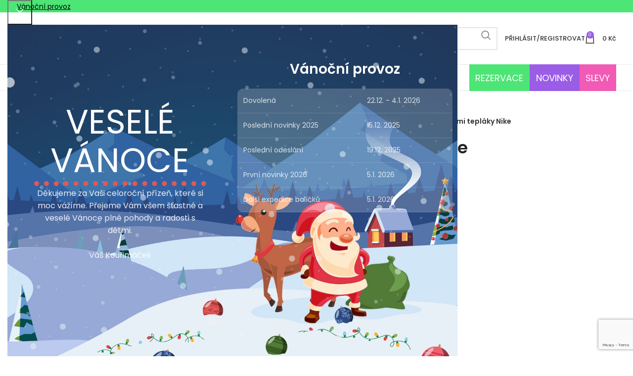

--- FILE ---
content_type: text/html; charset=UTF-8
request_url: https://kourimacek.cz/produkt/mimi-teplaky-nike/
body_size: 36208
content:
<!DOCTYPE html>
<html lang="cs">
<head>
	<meta charset="UTF-8">
	<link rel="profile" href="https://gmpg.org/xfn/11">
	<link rel="pingback" href="https://kourimacek.cz/xmlrpc.php">

	<!-- Google Tag Manager --> <script>(function(w,d,s,l,i){w[l]=w[l]||[];w[l].push({'gtm.start': new Date().getTime(),event:'gtm.js'});var f=d.getElementsByTagName(s)[0], j=d.createElement(s),dl=l!='dataLayer'?'&l='+l:'';j.async=true;j.src= 'https://www.googletagmanager.com/gtm.js?id='+i+dl;f.parentNode.insertBefore(j,f); })(window,document,'script','dataLayer','GTM-K8LR3G9G');</script> <!-- End Google Tag Manager -->
	<meta name='robots' content='index, follow, max-image-preview:large, max-snippet:-1, max-video-preview:-1' />

<!-- Google Tag Manager for WordPress by gtm4wp.com -->
<script data-cfasync="false" data-pagespeed-no-defer>
	var gtm4wp_datalayer_name = "dataLayer";
	var dataLayer = dataLayer || [];
	const gtm4wp_use_sku_instead = false;
	const gtm4wp_currency = 'CZK';
	const gtm4wp_product_per_impression = 12;
	const gtm4wp_clear_ecommerce = false;
	const gtm4wp_datalayer_max_timeout = 2000;
</script>
<!-- End Google Tag Manager for WordPress by gtm4wp.com -->
	<!-- This site is optimized with the Yoast SEO plugin v26.7 - https://yoast.com/wordpress/plugins/seo/ -->
	<title>Mimi tepláky Nike - Kouřimáček.cz</title>
	<link rel="canonical" href="https://kourimacek.cz/produkt/mimi-teplaky-nike/" />
	<meta name="twitter:card" content="summary_large_image" />
	<meta name="twitter:title" content="Mimi tepláky Nike - Kouřimáček.cz" />
	<meta name="twitter:image" content="https://kourimacek.cz/wp-content/uploads/2021/07/11341249.jpg" />
	<script type="application/ld+json" class="yoast-schema-graph">{"@context":"https://schema.org","@graph":[{"@type":"WebPage","@id":"https://kourimacek.cz/produkt/mimi-teplaky-nike/","url":"https://kourimacek.cz/produkt/mimi-teplaky-nike/","name":"Mimi tepláky Nike - Kouřimáček.cz","isPartOf":{"@id":"https://kourimacek.cz/#website"},"primaryImageOfPage":{"@id":"https://kourimacek.cz/produkt/mimi-teplaky-nike/#primaryimage"},"image":{"@id":"https://kourimacek.cz/produkt/mimi-teplaky-nike/#primaryimage"},"thumbnailUrl":"https://kourimacek.cz/wp-content/uploads/2021/07/11341249.jpg","datePublished":"2021-08-02T10:28:17+00:00","dateModified":"2022-01-13T08:33:18+00:00","breadcrumb":{"@id":"https://kourimacek.cz/produkt/mimi-teplaky-nike/#breadcrumb"},"inLanguage":"cs","potentialAction":[{"@type":"ReadAction","target":["https://kourimacek.cz/produkt/mimi-teplaky-nike/"]}]},{"@type":"ImageObject","inLanguage":"cs","@id":"https://kourimacek.cz/produkt/mimi-teplaky-nike/#primaryimage","url":"https://kourimacek.cz/wp-content/uploads/2021/07/11341249.jpg","contentUrl":"https://kourimacek.cz/wp-content/uploads/2021/07/11341249.jpg","width":1382,"height":1843},{"@type":"BreadcrumbList","@id":"https://kourimacek.cz/produkt/mimi-teplaky-nike/#breadcrumb","itemListElement":[{"@type":"ListItem","position":1,"name":"Domů","item":"https://kourimacek.cz/"},{"@type":"ListItem","position":2,"name":"Produkty","item":"https://kourimacek.cz/produkty/"},{"@type":"ListItem","position":3,"name":"Mimi tepláky Nike"}]},{"@type":"WebSite","@id":"https://kourimacek.cz/#website","url":"https://kourimacek.cz/","name":"Kouřimáček.cz","description":"Dětský second hand","publisher":{"@id":"https://kourimacek.cz/#organization"},"potentialAction":[{"@type":"SearchAction","target":{"@type":"EntryPoint","urlTemplate":"https://kourimacek.cz/?s={search_term_string}"},"query-input":{"@type":"PropertyValueSpecification","valueRequired":true,"valueName":"search_term_string"}}],"inLanguage":"cs"},{"@type":"Organization","@id":"https://kourimacek.cz/#organization","name":"Kouřimáček.cz","url":"https://kourimacek.cz/","logo":{"@type":"ImageObject","inLanguage":"cs","@id":"https://kourimacek.cz/#/schema/logo/image/","url":"https://kourimacek.cz/wp-content/uploads/2021/06/Kourimacek-Logo-MainVersion-e1625084091743.png","contentUrl":"https://kourimacek.cz/wp-content/uploads/2021/06/Kourimacek-Logo-MainVersion-e1625084091743.png","width":510,"height":92,"caption":"Kouřimáček.cz"},"image":{"@id":"https://kourimacek.cz/#/schema/logo/image/"}}]}</script>
	<!-- / Yoast SEO plugin. -->


<link rel='dns-prefetch' href='//fonts.googleapis.com' />
<link rel="alternate" type="application/rss+xml" title="Kouřimáček.cz &raquo; RSS zdroj" href="https://kourimacek.cz/feed/" />
<link rel="alternate" type="application/rss+xml" title="Kouřimáček.cz &raquo; RSS komentářů" href="https://kourimacek.cz/comments/feed/" />
<link rel="alternate" title="oEmbed (JSON)" type="application/json+oembed" href="https://kourimacek.cz/wp-json/oembed/1.0/embed?url=https%3A%2F%2Fkourimacek.cz%2Fprodukt%2Fmimi-teplaky-nike%2F" />
<link rel="alternate" title="oEmbed (XML)" type="text/xml+oembed" href="https://kourimacek.cz/wp-json/oembed/1.0/embed?url=https%3A%2F%2Fkourimacek.cz%2Fprodukt%2Fmimi-teplaky-nike%2F&#038;format=xml" />
<style id='wp-img-auto-sizes-contain-inline-css' type='text/css'>
img:is([sizes=auto i],[sizes^="auto," i]){contain-intrinsic-size:3000px 1500px}
/*# sourceURL=wp-img-auto-sizes-contain-inline-css */
</style>
<link rel='stylesheet' id='wp-block-library-css' href='https://kourimacek.cz/wp-includes/css/dist/block-library/style.min.css?ver=6.9' type='text/css' media='all' />
<link rel='stylesheet' id='wc-blocks-style-css' href='https://kourimacek.cz/wp-content/plugins/woocommerce/assets/client/blocks/wc-blocks.css?ver=wc-10.3.7' type='text/css' media='all' />
<style id='global-styles-inline-css' type='text/css'>
:root{--wp--preset--aspect-ratio--square: 1;--wp--preset--aspect-ratio--4-3: 4/3;--wp--preset--aspect-ratio--3-4: 3/4;--wp--preset--aspect-ratio--3-2: 3/2;--wp--preset--aspect-ratio--2-3: 2/3;--wp--preset--aspect-ratio--16-9: 16/9;--wp--preset--aspect-ratio--9-16: 9/16;--wp--preset--color--black: #000000;--wp--preset--color--cyan-bluish-gray: #abb8c3;--wp--preset--color--white: #ffffff;--wp--preset--color--pale-pink: #f78da7;--wp--preset--color--vivid-red: #cf2e2e;--wp--preset--color--luminous-vivid-orange: #ff6900;--wp--preset--color--luminous-vivid-amber: #fcb900;--wp--preset--color--light-green-cyan: #7bdcb5;--wp--preset--color--vivid-green-cyan: #00d084;--wp--preset--color--pale-cyan-blue: #8ed1fc;--wp--preset--color--vivid-cyan-blue: #0693e3;--wp--preset--color--vivid-purple: #9b51e0;--wp--preset--gradient--vivid-cyan-blue-to-vivid-purple: linear-gradient(135deg,rgb(6,147,227) 0%,rgb(155,81,224) 100%);--wp--preset--gradient--light-green-cyan-to-vivid-green-cyan: linear-gradient(135deg,rgb(122,220,180) 0%,rgb(0,208,130) 100%);--wp--preset--gradient--luminous-vivid-amber-to-luminous-vivid-orange: linear-gradient(135deg,rgb(252,185,0) 0%,rgb(255,105,0) 100%);--wp--preset--gradient--luminous-vivid-orange-to-vivid-red: linear-gradient(135deg,rgb(255,105,0) 0%,rgb(207,46,46) 100%);--wp--preset--gradient--very-light-gray-to-cyan-bluish-gray: linear-gradient(135deg,rgb(238,238,238) 0%,rgb(169,184,195) 100%);--wp--preset--gradient--cool-to-warm-spectrum: linear-gradient(135deg,rgb(74,234,220) 0%,rgb(151,120,209) 20%,rgb(207,42,186) 40%,rgb(238,44,130) 60%,rgb(251,105,98) 80%,rgb(254,248,76) 100%);--wp--preset--gradient--blush-light-purple: linear-gradient(135deg,rgb(255,206,236) 0%,rgb(152,150,240) 100%);--wp--preset--gradient--blush-bordeaux: linear-gradient(135deg,rgb(254,205,165) 0%,rgb(254,45,45) 50%,rgb(107,0,62) 100%);--wp--preset--gradient--luminous-dusk: linear-gradient(135deg,rgb(255,203,112) 0%,rgb(199,81,192) 50%,rgb(65,88,208) 100%);--wp--preset--gradient--pale-ocean: linear-gradient(135deg,rgb(255,245,203) 0%,rgb(182,227,212) 50%,rgb(51,167,181) 100%);--wp--preset--gradient--electric-grass: linear-gradient(135deg,rgb(202,248,128) 0%,rgb(113,206,126) 100%);--wp--preset--gradient--midnight: linear-gradient(135deg,rgb(2,3,129) 0%,rgb(40,116,252) 100%);--wp--preset--font-size--small: 13px;--wp--preset--font-size--medium: 20px;--wp--preset--font-size--large: 36px;--wp--preset--font-size--x-large: 42px;--wp--preset--spacing--20: 0.44rem;--wp--preset--spacing--30: 0.67rem;--wp--preset--spacing--40: 1rem;--wp--preset--spacing--50: 1.5rem;--wp--preset--spacing--60: 2.25rem;--wp--preset--spacing--70: 3.38rem;--wp--preset--spacing--80: 5.06rem;--wp--preset--shadow--natural: 6px 6px 9px rgba(0, 0, 0, 0.2);--wp--preset--shadow--deep: 12px 12px 50px rgba(0, 0, 0, 0.4);--wp--preset--shadow--sharp: 6px 6px 0px rgba(0, 0, 0, 0.2);--wp--preset--shadow--outlined: 6px 6px 0px -3px rgb(255, 255, 255), 6px 6px rgb(0, 0, 0);--wp--preset--shadow--crisp: 6px 6px 0px rgb(0, 0, 0);}:where(.is-layout-flex){gap: 0.5em;}:where(.is-layout-grid){gap: 0.5em;}body .is-layout-flex{display: flex;}.is-layout-flex{flex-wrap: wrap;align-items: center;}.is-layout-flex > :is(*, div){margin: 0;}body .is-layout-grid{display: grid;}.is-layout-grid > :is(*, div){margin: 0;}:where(.wp-block-columns.is-layout-flex){gap: 2em;}:where(.wp-block-columns.is-layout-grid){gap: 2em;}:where(.wp-block-post-template.is-layout-flex){gap: 1.25em;}:where(.wp-block-post-template.is-layout-grid){gap: 1.25em;}.has-black-color{color: var(--wp--preset--color--black) !important;}.has-cyan-bluish-gray-color{color: var(--wp--preset--color--cyan-bluish-gray) !important;}.has-white-color{color: var(--wp--preset--color--white) !important;}.has-pale-pink-color{color: var(--wp--preset--color--pale-pink) !important;}.has-vivid-red-color{color: var(--wp--preset--color--vivid-red) !important;}.has-luminous-vivid-orange-color{color: var(--wp--preset--color--luminous-vivid-orange) !important;}.has-luminous-vivid-amber-color{color: var(--wp--preset--color--luminous-vivid-amber) !important;}.has-light-green-cyan-color{color: var(--wp--preset--color--light-green-cyan) !important;}.has-vivid-green-cyan-color{color: var(--wp--preset--color--vivid-green-cyan) !important;}.has-pale-cyan-blue-color{color: var(--wp--preset--color--pale-cyan-blue) !important;}.has-vivid-cyan-blue-color{color: var(--wp--preset--color--vivid-cyan-blue) !important;}.has-vivid-purple-color{color: var(--wp--preset--color--vivid-purple) !important;}.has-black-background-color{background-color: var(--wp--preset--color--black) !important;}.has-cyan-bluish-gray-background-color{background-color: var(--wp--preset--color--cyan-bluish-gray) !important;}.has-white-background-color{background-color: var(--wp--preset--color--white) !important;}.has-pale-pink-background-color{background-color: var(--wp--preset--color--pale-pink) !important;}.has-vivid-red-background-color{background-color: var(--wp--preset--color--vivid-red) !important;}.has-luminous-vivid-orange-background-color{background-color: var(--wp--preset--color--luminous-vivid-orange) !important;}.has-luminous-vivid-amber-background-color{background-color: var(--wp--preset--color--luminous-vivid-amber) !important;}.has-light-green-cyan-background-color{background-color: var(--wp--preset--color--light-green-cyan) !important;}.has-vivid-green-cyan-background-color{background-color: var(--wp--preset--color--vivid-green-cyan) !important;}.has-pale-cyan-blue-background-color{background-color: var(--wp--preset--color--pale-cyan-blue) !important;}.has-vivid-cyan-blue-background-color{background-color: var(--wp--preset--color--vivid-cyan-blue) !important;}.has-vivid-purple-background-color{background-color: var(--wp--preset--color--vivid-purple) !important;}.has-black-border-color{border-color: var(--wp--preset--color--black) !important;}.has-cyan-bluish-gray-border-color{border-color: var(--wp--preset--color--cyan-bluish-gray) !important;}.has-white-border-color{border-color: var(--wp--preset--color--white) !important;}.has-pale-pink-border-color{border-color: var(--wp--preset--color--pale-pink) !important;}.has-vivid-red-border-color{border-color: var(--wp--preset--color--vivid-red) !important;}.has-luminous-vivid-orange-border-color{border-color: var(--wp--preset--color--luminous-vivid-orange) !important;}.has-luminous-vivid-amber-border-color{border-color: var(--wp--preset--color--luminous-vivid-amber) !important;}.has-light-green-cyan-border-color{border-color: var(--wp--preset--color--light-green-cyan) !important;}.has-vivid-green-cyan-border-color{border-color: var(--wp--preset--color--vivid-green-cyan) !important;}.has-pale-cyan-blue-border-color{border-color: var(--wp--preset--color--pale-cyan-blue) !important;}.has-vivid-cyan-blue-border-color{border-color: var(--wp--preset--color--vivid-cyan-blue) !important;}.has-vivid-purple-border-color{border-color: var(--wp--preset--color--vivid-purple) !important;}.has-vivid-cyan-blue-to-vivid-purple-gradient-background{background: var(--wp--preset--gradient--vivid-cyan-blue-to-vivid-purple) !important;}.has-light-green-cyan-to-vivid-green-cyan-gradient-background{background: var(--wp--preset--gradient--light-green-cyan-to-vivid-green-cyan) !important;}.has-luminous-vivid-amber-to-luminous-vivid-orange-gradient-background{background: var(--wp--preset--gradient--luminous-vivid-amber-to-luminous-vivid-orange) !important;}.has-luminous-vivid-orange-to-vivid-red-gradient-background{background: var(--wp--preset--gradient--luminous-vivid-orange-to-vivid-red) !important;}.has-very-light-gray-to-cyan-bluish-gray-gradient-background{background: var(--wp--preset--gradient--very-light-gray-to-cyan-bluish-gray) !important;}.has-cool-to-warm-spectrum-gradient-background{background: var(--wp--preset--gradient--cool-to-warm-spectrum) !important;}.has-blush-light-purple-gradient-background{background: var(--wp--preset--gradient--blush-light-purple) !important;}.has-blush-bordeaux-gradient-background{background: var(--wp--preset--gradient--blush-bordeaux) !important;}.has-luminous-dusk-gradient-background{background: var(--wp--preset--gradient--luminous-dusk) !important;}.has-pale-ocean-gradient-background{background: var(--wp--preset--gradient--pale-ocean) !important;}.has-electric-grass-gradient-background{background: var(--wp--preset--gradient--electric-grass) !important;}.has-midnight-gradient-background{background: var(--wp--preset--gradient--midnight) !important;}.has-small-font-size{font-size: var(--wp--preset--font-size--small) !important;}.has-medium-font-size{font-size: var(--wp--preset--font-size--medium) !important;}.has-large-font-size{font-size: var(--wp--preset--font-size--large) !important;}.has-x-large-font-size{font-size: var(--wp--preset--font-size--x-large) !important;}
/*# sourceURL=global-styles-inline-css */
</style>

<style id='classic-theme-styles-inline-css' type='text/css'>
/*! This file is auto-generated */
.wp-block-button__link{color:#fff;background-color:#32373c;border-radius:9999px;box-shadow:none;text-decoration:none;padding:calc(.667em + 2px) calc(1.333em + 2px);font-size:1.125em}.wp-block-file__button{background:#32373c;color:#fff;text-decoration:none}
/*# sourceURL=/wp-includes/css/classic-themes.min.css */
</style>
<style id='woocommerce-inline-inline-css' type='text/css'>
.woocommerce form .form-row .required { visibility: visible; }
/*# sourceURL=woocommerce-inline-inline-css */
</style>
<link rel='stylesheet' id='toret-gls-plugin-styles-css' href='https://kourimacek.cz/wp-content/plugins/toret-gls/public/assets/css/public.css?ver=1.23.0' type='text/css' media='all' />
<link rel='stylesheet' id='toret-gls-popup-styles-toret-css' href='https://kourimacek.cz/wp-content/plugins/toret-gls/includes/pickup-selection/assets/css/toret-branch-popup.css?ver=1.23.0' type='text/css' media='all' />
<link rel='stylesheet' id='brands-styles-css' href='https://kourimacek.cz/wp-content/plugins/woocommerce/assets/css/brands.css?ver=10.3.7' type='text/css' media='all' />
<link rel='stylesheet' id='elementor-frontend-css' href='https://kourimacek.cz/wp-content/plugins/elementor/assets/css/frontend.min.css?ver=3.33.2' type='text/css' media='all' />
<link rel='stylesheet' id='elementor-post-11-css' href='https://kourimacek.cz/wp-content/uploads/elementor/css/post-11.css?ver=1767988829' type='text/css' media='all' />
<link rel='stylesheet' id='bootstrap-css' href='https://kourimacek.cz/wp-content/themes/woodmart/css/bootstrap-light.min.css?ver=7.6.0' type='text/css' media='all' />
<link rel='stylesheet' id='woodmart-style-css' href='https://kourimacek.cz/wp-content/themes/woodmart/css/parts/base.min.css?ver=7.6.0' type='text/css' media='all' />
<link rel='stylesheet' id='wd-widget-wd-recent-posts-css' href='https://kourimacek.cz/wp-content/themes/woodmart/css/parts/widget-wd-recent-posts.min.css?ver=7.6.0' type='text/css' media='all' />
<link rel='stylesheet' id='wd-widget-nav-css' href='https://kourimacek.cz/wp-content/themes/woodmart/css/parts/widget-nav.min.css?ver=7.6.0' type='text/css' media='all' />
<link rel='stylesheet' id='wd-widget-wd-layered-nav-css' href='https://kourimacek.cz/wp-content/themes/woodmart/css/parts/woo-widget-wd-layered-nav.min.css?ver=7.6.0' type='text/css' media='all' />
<link rel='stylesheet' id='wd-woo-mod-swatches-base-css' href='https://kourimacek.cz/wp-content/themes/woodmart/css/parts/woo-mod-swatches-base.min.css?ver=7.6.0' type='text/css' media='all' />
<link rel='stylesheet' id='wd-woo-mod-swatches-filter-css' href='https://kourimacek.cz/wp-content/themes/woodmart/css/parts/woo-mod-swatches-filter.min.css?ver=7.6.0' type='text/css' media='all' />
<link rel='stylesheet' id='wd-widget-product-cat-css' href='https://kourimacek.cz/wp-content/themes/woodmart/css/parts/woo-widget-product-cat.min.css?ver=7.6.0' type='text/css' media='all' />
<link rel='stylesheet' id='wd-widget-layered-nav-stock-status-css' href='https://kourimacek.cz/wp-content/themes/woodmart/css/parts/woo-widget-layered-nav-stock-status.min.css?ver=7.6.0' type='text/css' media='all' />
<link rel='stylesheet' id='wd-widget-product-list-css' href='https://kourimacek.cz/wp-content/themes/woodmart/css/parts/woo-widget-product-list.min.css?ver=7.6.0' type='text/css' media='all' />
<link rel='stylesheet' id='wd-lazy-loading-css' href='https://kourimacek.cz/wp-content/themes/woodmart/css/parts/opt-lazy-load.min.css?ver=7.6.0' type='text/css' media='all' />
<link rel='stylesheet' id='wd-wp-gutenberg-css' href='https://kourimacek.cz/wp-content/themes/woodmart/css/parts/wp-gutenberg.min.css?ver=7.6.0' type='text/css' media='all' />
<link rel='stylesheet' id='wd-wpcf7-css' href='https://kourimacek.cz/wp-content/themes/woodmart/css/parts/int-wpcf7.min.css?ver=7.6.0' type='text/css' media='all' />
<link rel='stylesheet' id='wd-revolution-slider-css' href='https://kourimacek.cz/wp-content/themes/woodmart/css/parts/int-rev-slider.min.css?ver=7.6.0' type='text/css' media='all' />
<link rel='stylesheet' id='wd-elementor-base-css' href='https://kourimacek.cz/wp-content/themes/woodmart/css/parts/int-elem-base.min.css?ver=7.6.0' type='text/css' media='all' />
<link rel='stylesheet' id='wd-notices-fixed-css' href='https://kourimacek.cz/wp-content/themes/woodmart/css/parts/woo-opt-sticky-notices.min.css?ver=7.6.0' type='text/css' media='all' />
<link rel='stylesheet' id='wd-woocommerce-base-css' href='https://kourimacek.cz/wp-content/themes/woodmart/css/parts/woocommerce-base.min.css?ver=7.6.0' type='text/css' media='all' />
<link rel='stylesheet' id='wd-mod-star-rating-css' href='https://kourimacek.cz/wp-content/themes/woodmart/css/parts/mod-star-rating.min.css?ver=7.6.0' type='text/css' media='all' />
<link rel='stylesheet' id='wd-woo-el-track-order-css' href='https://kourimacek.cz/wp-content/themes/woodmart/css/parts/woo-el-track-order.min.css?ver=7.6.0' type='text/css' media='all' />
<link rel='stylesheet' id='wd-woocommerce-block-notices-css' href='https://kourimacek.cz/wp-content/themes/woodmart/css/parts/woo-mod-block-notices.min.css?ver=7.6.0' type='text/css' media='all' />
<link rel='stylesheet' id='wd-woo-gutenberg-css' href='https://kourimacek.cz/wp-content/themes/woodmart/css/parts/woo-gutenberg.min.css?ver=7.6.0' type='text/css' media='all' />
<link rel='stylesheet' id='wd-woo-mod-quantity-css' href='https://kourimacek.cz/wp-content/themes/woodmart/css/parts/woo-mod-quantity.min.css?ver=7.6.0' type='text/css' media='all' />
<link rel='stylesheet' id='wd-woo-single-prod-el-base-css' href='https://kourimacek.cz/wp-content/themes/woodmart/css/parts/woo-single-prod-el-base.min.css?ver=7.6.0' type='text/css' media='all' />
<link rel='stylesheet' id='wd-woo-mod-stock-status-css' href='https://kourimacek.cz/wp-content/themes/woodmart/css/parts/woo-mod-stock-status.min.css?ver=7.6.0' type='text/css' media='all' />
<link rel='stylesheet' id='wd-woo-mod-shop-attributes-css' href='https://kourimacek.cz/wp-content/themes/woodmart/css/parts/woo-mod-shop-attributes.min.css?ver=7.6.0' type='text/css' media='all' />
<link rel='stylesheet' id='wd-opt-carousel-disable-css' href='https://kourimacek.cz/wp-content/themes/woodmart/css/parts/opt-carousel-disable.min.css?ver=7.6.0' type='text/css' media='all' />
<link rel='stylesheet' id='child-style-css' href='https://kourimacek.cz/wp-content/themes/woodmart-child/style.css?ver=1.27020' type='text/css' media='all' />
<link rel='stylesheet' id='wd-header-base-css' href='https://kourimacek.cz/wp-content/themes/woodmart/css/parts/header-base.min.css?ver=7.6.0' type='text/css' media='all' />
<link rel='stylesheet' id='wd-mod-tools-css' href='https://kourimacek.cz/wp-content/themes/woodmart/css/parts/mod-tools.min.css?ver=7.6.0' type='text/css' media='all' />
<link rel='stylesheet' id='wd-header-elements-base-css' href='https://kourimacek.cz/wp-content/themes/woodmart/css/parts/header-el-base.min.css?ver=7.6.0' type='text/css' media='all' />
<link rel='stylesheet' id='wd-info-box-css' href='https://kourimacek.cz/wp-content/themes/woodmart/css/parts/el-info-box.min.css?ver=7.6.0' type='text/css' media='all' />
<link rel='stylesheet' id='wd-header-search-css' href='https://kourimacek.cz/wp-content/themes/woodmart/css/parts/header-el-search.min.css?ver=7.6.0' type='text/css' media='all' />
<link rel='stylesheet' id='wd-header-search-form-css' href='https://kourimacek.cz/wp-content/themes/woodmart/css/parts/header-el-search-form.min.css?ver=7.6.0' type='text/css' media='all' />
<link rel='stylesheet' id='wd-wd-search-results-css' href='https://kourimacek.cz/wp-content/themes/woodmart/css/parts/wd-search-results.min.css?ver=7.6.0' type='text/css' media='all' />
<link rel='stylesheet' id='wd-wd-search-form-css' href='https://kourimacek.cz/wp-content/themes/woodmart/css/parts/wd-search-form.min.css?ver=7.6.0' type='text/css' media='all' />
<link rel='stylesheet' id='wd-wd-search-cat-css' href='https://kourimacek.cz/wp-content/themes/woodmart/css/parts/wd-search-cat.min.css?ver=7.6.0' type='text/css' media='all' />
<link rel='stylesheet' id='wd-header-my-account-dropdown-css' href='https://kourimacek.cz/wp-content/themes/woodmart/css/parts/header-el-my-account-dropdown.min.css?ver=7.6.0' type='text/css' media='all' />
<link rel='stylesheet' id='wd-woo-mod-login-form-css' href='https://kourimacek.cz/wp-content/themes/woodmart/css/parts/woo-mod-login-form.min.css?ver=7.6.0' type='text/css' media='all' />
<link rel='stylesheet' id='wd-header-my-account-css' href='https://kourimacek.cz/wp-content/themes/woodmart/css/parts/header-el-my-account.min.css?ver=7.6.0' type='text/css' media='all' />
<link rel='stylesheet' id='wd-header-cart-side-css' href='https://kourimacek.cz/wp-content/themes/woodmart/css/parts/header-el-cart-side.min.css?ver=7.6.0' type='text/css' media='all' />
<link rel='stylesheet' id='wd-header-cart-css' href='https://kourimacek.cz/wp-content/themes/woodmart/css/parts/header-el-cart.min.css?ver=7.6.0' type='text/css' media='all' />
<link rel='stylesheet' id='wd-widget-shopping-cart-css' href='https://kourimacek.cz/wp-content/themes/woodmart/css/parts/woo-widget-shopping-cart.min.css?ver=7.6.0' type='text/css' media='all' />
<link rel='stylesheet' id='wd-header-mobile-nav-dropdown-css' href='https://kourimacek.cz/wp-content/themes/woodmart/css/parts/header-el-mobile-nav-dropdown.min.css?ver=7.6.0' type='text/css' media='all' />
<link rel='stylesheet' id='wd-header-categories-nav-css' href='https://kourimacek.cz/wp-content/themes/woodmart/css/parts/header-el-category-nav.min.css?ver=7.6.0' type='text/css' media='all' />
<link rel='stylesheet' id='wd-mod-nav-vertical-css' href='https://kourimacek.cz/wp-content/themes/woodmart/css/parts/mod-nav-vertical.min.css?ver=7.6.0' type='text/css' media='all' />
<link rel='stylesheet' id='wd-mod-nav-vertical-design-default-css' href='https://kourimacek.cz/wp-content/themes/woodmart/css/parts/mod-nav-vertical-design-default.min.css?ver=7.6.0' type='text/css' media='all' />
<link rel='stylesheet' id='wd-mod-nav-menu-label-css' href='https://kourimacek.cz/wp-content/themes/woodmart/css/parts/mod-nav-menu-label.min.css?ver=7.6.0' type='text/css' media='all' />
<link rel='stylesheet' id='wd-banner-css' href='https://kourimacek.cz/wp-content/themes/woodmart/css/parts/el-banner.min.css?ver=7.6.0' type='text/css' media='all' />
<link rel='stylesheet' id='wd-banner-btn-hover-css' href='https://kourimacek.cz/wp-content/themes/woodmart/css/parts/el-banner-btn-hover.min.css?ver=7.6.0' type='text/css' media='all' />
<link rel='stylesheet' id='wd-woo-single-prod-el-gallery-css' href='https://kourimacek.cz/wp-content/themes/woodmart/css/parts/woo-single-prod-el-gallery.min.css?ver=7.6.0' type='text/css' media='all' />
<link rel='stylesheet' id='wd-swiper-css' href='https://kourimacek.cz/wp-content/themes/woodmart/css/parts/lib-swiper.min.css?ver=7.6.0' type='text/css' media='all' />
<link rel='stylesheet' id='wd-woo-mod-product-labels-css' href='https://kourimacek.cz/wp-content/themes/woodmart/css/parts/woo-mod-product-labels.min.css?ver=7.6.0' type='text/css' media='all' />
<link rel='stylesheet' id='wd-woo-mod-product-labels-rect-css' href='https://kourimacek.cz/wp-content/themes/woodmart/css/parts/woo-mod-product-labels-rect.min.css?ver=7.6.0' type='text/css' media='all' />
<link rel='stylesheet' id='wd-swiper-arrows-css' href='https://kourimacek.cz/wp-content/themes/woodmart/css/parts/lib-swiper-arrows.min.css?ver=7.6.0' type='text/css' media='all' />
<link rel='stylesheet' id='wd-photoswipe-css' href='https://kourimacek.cz/wp-content/themes/woodmart/css/parts/lib-photoswipe.min.css?ver=7.6.0' type='text/css' media='all' />
<link rel='stylesheet' id='wd-social-icons-css' href='https://kourimacek.cz/wp-content/themes/woodmart/css/parts/el-social-icons.min.css?ver=7.6.0' type='text/css' media='all' />
<link rel='stylesheet' id='wd-tabs-css' href='https://kourimacek.cz/wp-content/themes/woodmart/css/parts/el-tabs.min.css?ver=7.6.0' type='text/css' media='all' />
<link rel='stylesheet' id='wd-woo-single-prod-el-tabs-opt-layout-tabs-css' href='https://kourimacek.cz/wp-content/themes/woodmart/css/parts/woo-single-prod-el-tabs-opt-layout-tabs.min.css?ver=7.6.0' type='text/css' media='all' />
<link rel='stylesheet' id='wd-accordion-css' href='https://kourimacek.cz/wp-content/themes/woodmart/css/parts/el-accordion.min.css?ver=7.6.0' type='text/css' media='all' />
<link rel='stylesheet' id='wd-image-gallery-css' href='https://kourimacek.cz/wp-content/themes/woodmart/css/parts/el-gallery.min.css?ver=7.6.0' type='text/css' media='all' />
<link rel='stylesheet' id='wd-section-title-css' href='https://kourimacek.cz/wp-content/themes/woodmart/css/parts/el-section-title.min.css?ver=7.6.0' type='text/css' media='all' />
<link rel='stylesheet' id='wd-footer-base-css' href='https://kourimacek.cz/wp-content/themes/woodmart/css/parts/footer-base.min.css?ver=7.6.0' type='text/css' media='all' />
<link rel='stylesheet' id='wd-scroll-top-css' href='https://kourimacek.cz/wp-content/themes/woodmart/css/parts/opt-scrolltotop.min.css?ver=7.6.0' type='text/css' media='all' />
<link rel='stylesheet' id='wd-mfp-popup-css' href='https://kourimacek.cz/wp-content/themes/woodmart/css/parts/lib-magnific-popup.min.css?ver=7.6.0' type='text/css' media='all' />
<link rel='stylesheet' id='wd-text-block-css' href='https://kourimacek.cz/wp-content/themes/woodmart/css/parts/el-text-block.min.css?ver=7.6.0' type='text/css' media='all' />
<link rel='stylesheet' id='xts-style-header_528910-css' href='https://kourimacek.cz/wp-content/uploads/2025/12/xts-header_528910-1765801666.css?ver=7.6.0' type='text/css' media='all' />
<link rel='stylesheet' id='xts-style-theme_settings_default-css' href='https://kourimacek.cz/wp-content/uploads/2025/12/xts-theme_settings_default-1766048900.css?ver=7.6.0' type='text/css' media='all' />
<link rel='stylesheet' id='xts-google-fonts-css' href='https://fonts.googleapis.com/css?family=Poppins%3A400%2C600%2C500&#038;display=fallback&#038;ver=7.6.0' type='text/css' media='all' />
<link rel='stylesheet' id='elementor-gf-local-roboto-css' href='https://kourimacek.cz/wp-content/uploads/elementor/google-fonts/css/roboto.css?ver=1742505851' type='text/css' media='all' />
<link rel='stylesheet' id='elementor-gf-local-robotoslab-css' href='https://kourimacek.cz/wp-content/uploads/elementor/google-fonts/css/robotoslab.css?ver=1742505854' type='text/css' media='all' />
<script type="text/javascript" src="https://kourimacek.cz/?bulkgate-asynchronous=asset" id="bulkgate-asynchronous-asset-js" async="async"></script>
<script type="text/javascript" src="https://kourimacek.cz/wp-includes/js/jquery/jquery.min.js?ver=3.7.1" id="jquery-core-js"></script>
<script type="text/javascript" src="https://kourimacek.cz/wp-includes/js/jquery/jquery-migrate.min.js?ver=3.4.1" id="jquery-migrate-js"></script>
<script type="text/javascript" src="https://kourimacek.cz/wp-content/plugins/woocommerce/assets/js/jquery-blockui/jquery.blockUI.min.js?ver=2.7.0-wc.10.3.7" id="wc-jquery-blockui-js" defer="defer" data-wp-strategy="defer"></script>
<script type="text/javascript" id="wc-add-to-cart-js-extra">
/* <![CDATA[ */
var wc_add_to_cart_params = {"ajax_url":"/wp-admin/admin-ajax.php","wc_ajax_url":"/?wc-ajax=%%endpoint%%","i18n_view_cart":"Zobrazit ko\u0161\u00edk","cart_url":"https://kourimacek.cz/kosik/","is_cart":"","cart_redirect_after_add":"no"};
//# sourceURL=wc-add-to-cart-js-extra
/* ]]> */
</script>
<script type="text/javascript" src="https://kourimacek.cz/wp-content/plugins/woocommerce/assets/js/frontend/add-to-cart.min.js?ver=10.3.7" id="wc-add-to-cart-js" defer="defer" data-wp-strategy="defer"></script>
<script type="text/javascript" src="https://kourimacek.cz/wp-content/plugins/woocommerce/assets/js/zoom/jquery.zoom.min.js?ver=1.7.21-wc.10.3.7" id="wc-zoom-js" defer="defer" data-wp-strategy="defer"></script>
<script type="text/javascript" id="wc-single-product-js-extra">
/* <![CDATA[ */
var wc_single_product_params = {"i18n_required_rating_text":"Zvolte pros\u00edm hodnocen\u00ed","i18n_rating_options":["1 z 5 hv\u011bzdi\u010dek","2 ze 5 hv\u011bzdi\u010dek","3 ze 5 hv\u011bzdi\u010dek","4 ze 5 hv\u011bzdi\u010dek","5 z 5 hv\u011bzdi\u010dek"],"i18n_product_gallery_trigger_text":"Zobrazit galerii p\u0159es celou obrazovku","review_rating_required":"yes","flexslider":{"rtl":false,"animation":"slide","smoothHeight":true,"directionNav":false,"controlNav":"thumbnails","slideshow":false,"animationSpeed":500,"animationLoop":false,"allowOneSlide":false},"zoom_enabled":"","zoom_options":[],"photoswipe_enabled":"","photoswipe_options":{"shareEl":false,"closeOnScroll":false,"history":false,"hideAnimationDuration":0,"showAnimationDuration":0},"flexslider_enabled":""};
//# sourceURL=wc-single-product-js-extra
/* ]]> */
</script>
<script type="text/javascript" src="https://kourimacek.cz/wp-content/plugins/woocommerce/assets/js/frontend/single-product.min.js?ver=10.3.7" id="wc-single-product-js" defer="defer" data-wp-strategy="defer"></script>
<script type="text/javascript" src="https://kourimacek.cz/wp-content/plugins/woocommerce/assets/js/js-cookie/js.cookie.min.js?ver=2.1.4-wc.10.3.7" id="wc-js-cookie-js" defer="defer" data-wp-strategy="defer"></script>
<script type="text/javascript" id="woocommerce-js-extra">
/* <![CDATA[ */
var woocommerce_params = {"ajax_url":"/wp-admin/admin-ajax.php","wc_ajax_url":"/?wc-ajax=%%endpoint%%","i18n_password_show":"Zobrazit heslo","i18n_password_hide":"Skr\u00fdt heslo"};
//# sourceURL=woocommerce-js-extra
/* ]]> */
</script>
<script type="text/javascript" src="https://kourimacek.cz/wp-content/plugins/woocommerce/assets/js/frontend/woocommerce.min.js?ver=10.3.7" id="woocommerce-js" defer="defer" data-wp-strategy="defer"></script>
<script type="text/javascript" id="woo-comgate-plugin-script-js-extra">
/* <![CDATA[ */
var comgate_localize = {"ajaxurl":"https://kourimacek.cz/wp-admin/admin-ajax.php","paidok":"Platba prob\u011bhla \u00fasp\u011b\u0161n\u011b.","paidcancelled":"Platba byla zru\u0161ena.","paidpending":"Platba \u010dek\u00e1 na zpracov\u00e1n\u00ed.","paidauthorized":"Platba autorizov\u00e1na."};
//# sourceURL=woo-comgate-plugin-script-js-extra
/* ]]> */
</script>
<script type="text/javascript" src="https://kourimacek.cz/wp-content/plugins/woo-comgate/public/assets/js/public.js?ver=4.7.9" id="woo-comgate-plugin-script-js"></script>
<script type="text/javascript" src="https://kourimacek.cz/wp-content/themes/woodmart-child/scripts/kourimacek.js?ver=1.038" id="kourimacek-js"></script>
<script type="text/javascript" src="https://kourimacek.cz/wp-content/themes/woodmart/js/libs/device.min.js?ver=7.6.0" id="wd-device-library-js"></script>
<script type="text/javascript" src="https://kourimacek.cz/wp-content/themes/woodmart/js/scripts/global/scrollBar.min.js?ver=7.6.0" id="wd-scrollbar-js"></script>
<link rel="https://api.w.org/" href="https://kourimacek.cz/wp-json/" /><link rel="alternate" title="JSON" type="application/json" href="https://kourimacek.cz/wp-json/wp/v2/product/70274" /><link rel="EditURI" type="application/rsd+xml" title="RSD" href="https://kourimacek.cz/xmlrpc.php?rsd" />
<meta name="generator" content="WordPress 6.9" />
<meta name="generator" content="WooCommerce 10.3.7" />
<link rel='shortlink' href='https://kourimacek.cz/?p=70274' />

<!-- Google Tag Manager for WordPress by gtm4wp.com -->
<!-- GTM Container placement set to off -->
<script data-cfasync="false" data-pagespeed-no-defer>
	var dataLayer_content = {"pagePostType":"product","pagePostType2":"single-product","pagePostAuthor":"kourimacek","customerTotalOrders":0,"customerTotalOrderValue":0,"customerFirstName":"","customerLastName":"","customerBillingFirstName":"","customerBillingLastName":"","customerBillingCompany":"","customerBillingAddress1":"","customerBillingAddress2":"","customerBillingCity":"","customerBillingState":"","customerBillingPostcode":"","customerBillingCountry":"","customerBillingEmail":"","customerBillingEmailHash":"","customerBillingPhone":"","customerShippingFirstName":"","customerShippingLastName":"","customerShippingCompany":"","customerShippingAddress1":"","customerShippingAddress2":"","customerShippingCity":"","customerShippingState":"","customerShippingPostcode":"","customerShippingCountry":"","productRatingCounts":[],"productAverageRating":0,"productReviewCount":0,"productType":"simple","productIsVariable":0};
	dataLayer.push( dataLayer_content );
</script>
<script data-cfasync="false" data-pagespeed-no-defer>
	console.warn && console.warn("[GTM4WP] Google Tag Manager container code placement set to OFF !!!");
	console.warn && console.warn("[GTM4WP] Data layer codes are active but GTM container must be loaded using custom coding !!!");
</script>
<!-- End Google Tag Manager for WordPress by gtm4wp.com -->					<meta name="viewport" content="width=device-width, initial-scale=1.0, maximum-scale=1.0, user-scalable=no">
											<link rel="preload" as="font" href="https://kourimacek.cz/wp-content/themes/woodmart/fonts/woodmart-font-1-400.woff2?v=7.6.0" type="font/woff2" crossorigin>
						<noscript><style>.woocommerce-product-gallery{ opacity: 1 !important; }</style></noscript>
	<meta name="generator" content="Elementor 3.33.2; features: e_font_icon_svg, additional_custom_breakpoints; settings: css_print_method-external, google_font-enabled, font_display-swap">
			<style>
				.e-con.e-parent:nth-of-type(n+4):not(.e-lazyloaded):not(.e-no-lazyload),
				.e-con.e-parent:nth-of-type(n+4):not(.e-lazyloaded):not(.e-no-lazyload) * {
					background-image: none !important;
				}
				@media screen and (max-height: 1024px) {
					.e-con.e-parent:nth-of-type(n+3):not(.e-lazyloaded):not(.e-no-lazyload),
					.e-con.e-parent:nth-of-type(n+3):not(.e-lazyloaded):not(.e-no-lazyload) * {
						background-image: none !important;
					}
				}
				@media screen and (max-height: 640px) {
					.e-con.e-parent:nth-of-type(n+2):not(.e-lazyloaded):not(.e-no-lazyload),
					.e-con.e-parent:nth-of-type(n+2):not(.e-lazyloaded):not(.e-no-lazyload) * {
						background-image: none !important;
					}
				}
			</style>
			<meta name="generator" content="Powered by Slider Revolution 6.5.25 - responsive, Mobile-Friendly Slider Plugin for WordPress with comfortable drag and drop interface." />
<link rel="icon" href="https://kourimacek.cz/wp-content/uploads/2021/06/cropped-Kourimacek-Favicon-e1625083476745-2-32x32.png" sizes="32x32" />
<link rel="icon" href="https://kourimacek.cz/wp-content/uploads/2021/06/cropped-Kourimacek-Favicon-e1625083476745-2-192x192.png" sizes="192x192" />
<link rel="apple-touch-icon" href="https://kourimacek.cz/wp-content/uploads/2021/06/cropped-Kourimacek-Favicon-e1625083476745-2-180x180.png" />
<meta name="msapplication-TileImage" content="https://kourimacek.cz/wp-content/uploads/2021/06/cropped-Kourimacek-Favicon-e1625083476745-2-270x270.png" />
        <script>
            window.mmp = {};
        </script>
                    <script>
               window.mmp.cookies = {
                  functions: {},
                  sections: {
                    functional: {
                      onloadStatus: 1,
                      functions: {},
                      names: {
                        simple: [],
                        arrays: []
                      },
                    },
                    analytical: {
                      onloadStatus: 1,
                      functions: {},
                      names: {
                        simple: [],
                        arrays: []
                      }
                    },
                    advertisement: {
                      onloadStatus: 1,
                      functions: {},
                      names: {
                        simple: [],
                        arrays: []
                      }
                    }
                 }
               };

               // Simple
               window.mmp.cookies.sections.functional.names.simple = ["cookielawinfo-checkbox-functional", "cmplz_functional"];
               window.mmp.cookies.sections.advertisement.names.simple = ["cookielawinfo-checkbox-advertisement", "cmplz_marketing"];
               window.mmp.cookies.sections.analytical.names.simple = ["cookielawinfo-checkbox-analytics", "cmplz_statistics"];

               // Arrays
               window.mmp.cookies.sections.functional.names.arrays =  [{
                 name: 'cookieyes-consent',
                 key: 'functional',
                 getConsentDataFunction: 'getCookieYesConsent',
               },
               {
                 name: 'CookieConsent',
                 key: 'preferences',
                 getConsentDataFunction: 'getCookieBotConsent'
               }];

               window.mmp.cookies.sections.advertisement.names.arrays = [{
                 name: 'cookieyes-consent',
                 key: 'advertisement',
                 getConsentDataFunction: 'getCookieYesConsent',
               },
               {
                 name: 'CookieConsent',
                 key: 'marketing',
                 getConsentDataFunction: 'getCookieBotConsent'
               }
               ];

               window.mmp.cookies.sections.analytical.names.arrays = [{
                 name: 'cookieyes-consent',
                 key: 'analytics',
                 getConsentDataFunction: 'getCookieYesConsent',
               },
                 {
                   name: 'cookieyes-consent',
                   key: 'statistics',
                   getConsentDataFunction: 'getCookieBotConsent'
                 }
               ];
            </script>
        <script>
  window.dataLayer = window.dataLayer || [];
</script>
<script>function setREVStartSize(e){
			//window.requestAnimationFrame(function() {
				window.RSIW = window.RSIW===undefined ? window.innerWidth : window.RSIW;
				window.RSIH = window.RSIH===undefined ? window.innerHeight : window.RSIH;
				try {
					var pw = document.getElementById(e.c).parentNode.offsetWidth,
						newh;
					pw = pw===0 || isNaN(pw) || (e.l=="fullwidth" || e.layout=="fullwidth") ? window.RSIW : pw;
					e.tabw = e.tabw===undefined ? 0 : parseInt(e.tabw);
					e.thumbw = e.thumbw===undefined ? 0 : parseInt(e.thumbw);
					e.tabh = e.tabh===undefined ? 0 : parseInt(e.tabh);
					e.thumbh = e.thumbh===undefined ? 0 : parseInt(e.thumbh);
					e.tabhide = e.tabhide===undefined ? 0 : parseInt(e.tabhide);
					e.thumbhide = e.thumbhide===undefined ? 0 : parseInt(e.thumbhide);
					e.mh = e.mh===undefined || e.mh=="" || e.mh==="auto" ? 0 : parseInt(e.mh,0);
					if(e.layout==="fullscreen" || e.l==="fullscreen")
						newh = Math.max(e.mh,window.RSIH);
					else{
						e.gw = Array.isArray(e.gw) ? e.gw : [e.gw];
						for (var i in e.rl) if (e.gw[i]===undefined || e.gw[i]===0) e.gw[i] = e.gw[i-1];
						e.gh = e.el===undefined || e.el==="" || (Array.isArray(e.el) && e.el.length==0)? e.gh : e.el;
						e.gh = Array.isArray(e.gh) ? e.gh : [e.gh];
						for (var i in e.rl) if (e.gh[i]===undefined || e.gh[i]===0) e.gh[i] = e.gh[i-1];
											
						var nl = new Array(e.rl.length),
							ix = 0,
							sl;
						e.tabw = e.tabhide>=pw ? 0 : e.tabw;
						e.thumbw = e.thumbhide>=pw ? 0 : e.thumbw;
						e.tabh = e.tabhide>=pw ? 0 : e.tabh;
						e.thumbh = e.thumbhide>=pw ? 0 : e.thumbh;
						for (var i in e.rl) nl[i] = e.rl[i]<window.RSIW ? 0 : e.rl[i];
						sl = nl[0];
						for (var i in nl) if (sl>nl[i] && nl[i]>0) { sl = nl[i]; ix=i;}
						var m = pw>(e.gw[ix]+e.tabw+e.thumbw) ? 1 : (pw-(e.tabw+e.thumbw)) / (e.gw[ix]);
						newh =  (e.gh[ix] * m) + (e.tabh + e.thumbh);
					}
					var el = document.getElementById(e.c);
					if (el!==null && el) el.style.height = newh+"px";
					el = document.getElementById(e.c+"_wrapper");
					if (el!==null && el) {
						el.style.height = newh+"px";
						el.style.display = "block";
					}
				} catch(e){
					console.log("Failure at Presize of Slider:" + e)
				}
			//});
		  };</script>
<style>
		
		</style><link rel='stylesheet' id='widget-image-css' href='https://kourimacek.cz/wp-content/plugins/elementor/assets/css/widget-image.min.css?ver=3.33.2' type='text/css' media='all' />
<link rel='stylesheet' id='widget-divider-css' href='https://kourimacek.cz/wp-content/plugins/elementor/assets/css/widget-divider.min.css?ver=3.33.2' type='text/css' media='all' />
<link rel='stylesheet' id='rs-plugin-settings-css' href='https://kourimacek.cz/wp-content/plugins/revslider/public/assets/css/rs6.css?ver=6.5.25' type='text/css' media='all' />
<style id='rs-plugin-settings-inline-css' type='text/css'>
#rs-demo-id {}
/*# sourceURL=rs-plugin-settings-inline-css */
</style>
</head>

<body class="wp-singular product-template-default single single-product postid-70274 wp-theme-woodmart wp-child-theme-woodmart-child theme-woodmart woocommerce woocommerce-page woocommerce-no-js wrapper-full-width  woodmart-product-design-default categories-accordion-on woodmart-archive-shop woodmart-ajax-shop-on offcanvas-sidebar-mobile offcanvas-sidebar-tablet notifications-sticky elementor-default elementor-kit-11">
			<script type="text/javascript" id="wd-flicker-fix">// Flicker fix.</script><!-- Google Tag Manager (noscript) -->
<noscript><iframe src="https://www.googletagmanager.com/ns.html?id=GTM-K8LR3G9G"
height="0" width="0" style="display:none;visibility:hidden"></iframe></noscript>
<!-- End Google Tag Manager (noscript) -->	
	
	<div class="website-wrapper">
									<header class="whb-header whb-header_528910 whb-sticky-shadow whb-scroll-slide whb-sticky-clone">
					<div class="whb-main-header">
	
<div class="whb-row whb-top-bar whb-not-sticky-row whb-with-bg whb-without-border whb-color-light whb-col-1">
	<div class="container">
		<div class="whb-flex-row whb-top-bar-inner">
			<div class="whb-column whb-col-left whb-visible-lg">
				<div class="info-box-wrapper  whb-gp4gl6uwqm46o2l4btkr">
				<div id="wd-69626adeaa753" class=" wd-info-box text-left box-icon-align-left box-style-base color-scheme-light wd-bg-none wd-items-top">
										<div class="info-box-content">
												<div class="info-box-inner set-cont-mb-s reset-last-child"><p><!--span style="line-height: 1;">Zákaznická linka po-pá 8-16 hod, tel +420 774 863 222 nebo info@kourimacek.cz</span--><span style="line-height: 1;"><a title="Vánoční provoz" style="    color: black;" href="/vanocni-provoz">Vánoční provoz</a></span></p>
</div>

											</div>

					
									</div>
			</div>
		</div>
<div class="whb-column whb-col-mobile whb-hidden-lg">
				<div class="info-box-wrapper  whb-cypc2ople3fk0q4qh8fq">
				<div id="wd-69626adeaaad8" class=" wd-info-box text-left box-icon-align-left box-style-base color-scheme- wd-bg-none wd-items-top">
										<div class="info-box-content">
												<div class="info-box-inner set-cont-mb-s reset-last-child"><p><a style="color: black; text-decoration: underline; font-size: 1rem; " href="https://kourimacek.cz/vanocni-provoz/">VÁNOČNÍ PROVOZ</a> <span style="line-height: 1;display: none;">Zákaznická linka po-pá 8-16 hod, tel +420 774 863 222 nebo info@kourimacek.cz</span></p>
</div>

											</div>

					
									</div>
			</div>
		</div>
		</div>
	</div>
</div>

<div class="whb-row whb-general-header whb-not-sticky-row whb-without-bg whb-border-fullwidth whb-color-dark whb-flex-flex-middle">
	<div class="container">
		<div class="whb-flex-row whb-general-header-inner">
			<div class="whb-column whb-col-left whb-visible-lg">
	<div class="site-logo wd-switch-logo">
	<a href="https://kourimacek.cz/" class="wd-logo wd-main-logo" rel="home" aria-label="Site logo">
		<img src="https://kourimacek.cz/wp-content/uploads/2021/06/Kourimacek-Logo-MainVersion-e1625084091743.png" alt="Kouřimáček.cz" style="max-width: 350px;" />	</a>
					<a href="https://kourimacek.cz/" class="wd-logo wd-sticky-logo" rel="home">
			<img src="https://kourimacek.cz/wp-content/uploads/2021/06/Kourimacek-Logo-MainVersion-e1625084091743.png" alt="Kouřimáček.cz" style="max-width: 349px;" />		</a>
	</div>
</div>
<div class="whb-column whb-col-center whb-visible-lg">
				<div class="wd-search-form wd-header-search-form wd-display-form whb-9x1ytaxq7aphtb3npidp">
				
				
				<form role="search" method="get" class="searchform  wd-with-cat wd-style-default wd-cat-style-bordered woodmart-ajax-search" action="https://kourimacek.cz/"  data-thumbnail="1" data-price="1" data-post_type="product" data-count="20" data-sku="0" data-symbols_count="3">
					<input type="text" class="s" placeholder="Co hledáte? Například &quot;dupačky&quot;..." value="" name="s" aria-label="Search" title="Co hledáte? Například &quot;dupačky&quot;..." required/>
					<input type="hidden" name="post_type" value="product">
								<div class="wd-search-cat wd-scroll">
				<input type="hidden" name="product_cat" value="0">
				<a href="#" rel="nofollow" data-val="0">
					<span>
						Kategorie					</span>
				</a>
				<div class="wd-dropdown wd-dropdown-search-cat wd-dropdown-menu wd-scroll-content wd-design-default">
					<ul class="wd-sub-menu">
						<li style="display:none;"><a href="#" data-val="0">Kategorie</a></li>
							<li class="cat-item cat-item-109"><a class="pf-value" href="https://kourimacek.cz/kategorie/baby/" data-val="baby" data-title="Baby (0-12 měs.)" >Baby (0-12 měs.)</a>
</li>
	<li class="cat-item cat-item-1420"><a class="pf-value" href="https://kourimacek.cz/kategorie/baby-0-12-mes/" data-val="baby-0-12-mes" data-title="baby (0-12 měs.)" >baby (0-12 měs.)</a>
</li>
	<li class="cat-item cat-item-1230"><a class="pf-value" href="https://kourimacek.cz/kategorie/baby-komplety/" data-val="baby-komplety" data-title="Baby komplety" >Baby komplety</a>
</li>
	<li class="cat-item cat-item-1396"><a class="pf-value" href="https://kourimacek.cz/kategorie/body-2/" data-val="body-2" data-title="Body" >Body</a>
</li>
	<li class="cat-item cat-item-63"><a class="pf-value" href="https://kourimacek.cz/kategorie/bundy/" data-val="bundy" data-title="Bundy, vesty" >Bundy, vesty</a>
<ul class='children'>
	<li class="cat-item cat-item-84"><a class="pf-value" href="https://kourimacek.cz/kategorie/bundy/bundy-a-kabaty-lehke/" data-val="bundy-a-kabaty-lehke" data-title="Bundy a kabáty lehké" >Bundy a kabáty lehké</a>
</li>
	<li class="cat-item cat-item-145"><a class="pf-value" href="https://kourimacek.cz/kategorie/bundy/bundy-a-kabaty-prechodne/" data-val="bundy-a-kabaty-prechodne" data-title="Bundy a kabáty přechodné" >Bundy a kabáty přechodné</a>
</li>
	<li class="cat-item cat-item-85"><a class="pf-value" href="https://kourimacek.cz/kategorie/bundy/kabaty/" data-val="kabaty" data-title="Bundy a kabáty zimní" >Bundy a kabáty zimní</a>
</li>
	<li class="cat-item cat-item-83"><a class="pf-value" href="https://kourimacek.cz/kategorie/bundy/vesty-bundy/" data-val="vesty-bundy" data-title="Vesty bundové" >Vesty bundové</a>
</li>
</ul>
</li>
	<li class="cat-item cat-item-71"><a class="pf-value" href="https://kourimacek.cz/kategorie/cepice/" data-val="cepice" data-title="Čepice, šály, punčochy" >Čepice, šály, punčochy</a>
<ul class='children'>
	<li class="cat-item cat-item-104"><a class="pf-value" href="https://kourimacek.cz/kategorie/cepice/cepice-saly-rukavice/" data-val="cepice-saly-rukavice" data-title="Čepice, šály, rukavice" >Čepice, šály, rukavice</a>
</li>
	<li class="cat-item cat-item-105"><a class="pf-value" href="https://kourimacek.cz/kategorie/cepice/puncochy/" data-val="puncochy" data-title="Punčochy" >Punčochy</a>
</li>
</ul>
</li>
	<li class="cat-item cat-item-1487"><a class="pf-value" href="https://kourimacek.cz/kategorie/darkovy-poukaz/" data-val="darkovy-poukaz" data-title="DÁRKOVÝ POUKAZ" >DÁRKOVÝ POUKAZ</a>
</li>
	<li class="cat-item cat-item-68"><a class="pf-value" href="https://kourimacek.cz/kategorie/dupacky/" data-val="dupacky" data-title="Dupačky, body, overaly" >Dupačky, body, overaly</a>
<ul class='children'>
	<li class="cat-item cat-item-97"><a class="pf-value" href="https://kourimacek.cz/kategorie/dupacky/body/" data-val="body" data-title="Body" >Body</a>
</li>
	<li class="cat-item cat-item-96"><a class="pf-value" href="https://kourimacek.cz/kategorie/dupacky/dupacky-dupacky/" data-val="dupacky-dupacky" data-title="Dupačky" >Dupačky</a>
</li>
	<li class="cat-item cat-item-98"><a class="pf-value" href="https://kourimacek.cz/kategorie/dupacky/letni-overaly/" data-val="letni-overaly" data-title="Letní overaly" >Letní overaly</a>
</li>
</ul>
</li>
	<li class="cat-item cat-item-183"><a class="pf-value" href="https://kourimacek.cz/kategorie/halloween/" data-val="halloween" data-title="Halloween" >Halloween</a>
</li>
	<li class="cat-item cat-item-65"><a class="pf-value" href="https://kourimacek.cz/kategorie/kalhoty/" data-val="kalhoty" data-title="Kalhoty, kraťasy, overaly" >Kalhoty, kraťasy, overaly</a>
<ul class='children'>
	<li class="cat-item cat-item-89"><a class="pf-value" href="https://kourimacek.cz/kategorie/kalhoty/kalhoty-kalhoty/" data-val="kalhoty-kalhoty" data-title="Kalhoty" >Kalhoty</a>
</li>
	<li class="cat-item cat-item-91"><a class="pf-value" href="https://kourimacek.cz/kategorie/kalhoty/kratasy/" data-val="kratasy" data-title="Kraťasy" >Kraťasy</a>
</li>
	<li class="cat-item cat-item-90"><a class="pf-value" href="https://kourimacek.cz/kategorie/kalhoty/oteplene-kalhoty/" data-val="oteplene-kalhoty" data-title="Oteplené kalhoty" >Oteplené kalhoty</a>
</li>
</ul>
</li>
	<li class="cat-item cat-item-73"><a class="pf-value" href="https://kourimacek.cz/kategorie/karneval/" data-val="karneval" data-title="Karnevalové masky" >Karnevalové masky</a>
</li>
	<li class="cat-item cat-item-64"><a class="pf-value" href="https://kourimacek.cz/kategorie/kombinezy/" data-val="kombinezy" data-title="Kombinézy, oteplovačky" >Kombinézy, oteplovačky</a>
<ul class='children'>
	<li class="cat-item cat-item-86"><a class="pf-value" href="https://kourimacek.cz/kategorie/kombinezy/kombinezy-prechodne/" data-val="kombinezy-prechodne" data-title="Kombinézy přechodné" >Kombinézy přechodné</a>
</li>
	<li class="cat-item cat-item-87"><a class="pf-value" href="https://kourimacek.cz/kategorie/kombinezy/kombinezy-zimni/" data-val="kombinezy-zimni" data-title="Kombinézy zimní" >Kombinézy zimní</a>
</li>
	<li class="cat-item cat-item-88"><a class="pf-value" href="https://kourimacek.cz/kategorie/kombinezy/oteplovacky/" data-val="oteplovacky" data-title="Oteplovačky" >Oteplovačky</a>
</li>
</ul>
</li>
	<li class="cat-item cat-item-38"><a class="pf-value" href="https://kourimacek.cz/kategorie/kosile/" data-val="kosile" data-title="Košile, halenky" >Košile, halenky</a>
<ul class='children'>
	<li class="cat-item cat-item-78"><a class="pf-value" href="https://kourimacek.cz/kategorie/kosile/dlouhy-rukav/" data-val="dlouhy-rukav" data-title="Dlouhý rukáv" >Dlouhý rukáv</a>
</li>
	<li class="cat-item cat-item-79"><a class="pf-value" href="https://kourimacek.cz/kategorie/kosile/kratky-rukav/" data-val="kratky-rukav" data-title="Krátký rukáv" >Krátký rukáv</a>
</li>
</ul>
</li>
	<li class="cat-item cat-item-42"><a class="pf-value" href="https://kourimacek.cz/kategorie/mikiny/" data-val="mikiny" data-title="Mikiny, svetry, vesty" >Mikiny, svetry, vesty</a>
<ul class='children'>
	<li class="cat-item cat-item-80"><a class="pf-value" href="https://kourimacek.cz/kategorie/mikiny/mikiny-mikiny/" data-val="mikiny-mikiny" data-title="Mikiny" >Mikiny</a>
</li>
	<li class="cat-item cat-item-81"><a class="pf-value" href="https://kourimacek.cz/kategorie/mikiny/svetry/" data-val="svetry" data-title="Svetry" >Svetry</a>
</li>
	<li class="cat-item cat-item-82"><a class="pf-value" href="https://kourimacek.cz/kategorie/mikiny/vesty/" data-val="vesty" data-title="Vesty, pulovry" >Vesty, pulovry</a>
</li>
</ul>
</li>
	<li class="cat-item cat-item-20"><a class="pf-value" href="https://kourimacek.cz/kategorie/novinky/" data-val="novinky" data-title="Novinky" >Novinky</a>
</li>
	<li class="cat-item cat-item-74"><a class="pf-value" href="https://kourimacek.cz/kategorie/ostatni/" data-val="ostatni" data-title="Ostatní" >Ostatní</a>
<ul class='children'>
	<li class="cat-item cat-item-146"><a class="pf-value" href="https://kourimacek.cz/kategorie/ostatni/boticky-capacky/" data-val="boticky-capacky" data-title="Botičky, capáčky" >Botičky, capáčky</a>
</li>
	<li class="cat-item cat-item-147"><a class="pf-value" href="https://kourimacek.cz/kategorie/ostatni/bryndacky/" data-val="bryndacky" data-title="Bryndáčky, nákrčníky" >Bryndáčky, nákrčníky</a>
</li>
	<li class="cat-item cat-item-149"><a class="pf-value" href="https://kourimacek.cz/kategorie/ostatni/ostatni-ostatni/" data-val="ostatni-ostatni" data-title="Ostatní" >Ostatní</a>
</li>
	<li class="cat-item cat-item-148"><a class="pf-value" href="https://kourimacek.cz/kategorie/ostatni/usinacci-plysaci/" data-val="usinacci-plysaci" data-title="Usínáčci, plyšáci" >Usínáčci, plyšáci</a>
</li>
</ul>
</li>
	<li class="cat-item cat-item-69"><a class="pf-value" href="https://kourimacek.cz/kategorie/deky/" data-val="deky" data-title="Spací pytle, deky" >Spací pytle, deky</a>
<ul class='children'>
	<li class="cat-item cat-item-100"><a class="pf-value" href="https://kourimacek.cz/kategorie/deky/deky-a-mantinely/" data-val="deky-a-mantinely" data-title="Deky, mantinely" >Deky, mantinely</a>
</li>
	<li class="cat-item cat-item-99"><a class="pf-value" href="https://kourimacek.cz/kategorie/deky/spaci-pytle/" data-val="spaci-pytle" data-title="Spací pytle" >Spací pytle</a>
</li>
</ul>
</li>
	<li class="cat-item cat-item-28"><a class="pf-value" href="https://kourimacek.cz/kategorie/spolecenske-obleceni/" data-val="spolecenske-obleceni" data-title="Společenské oblečení" >Společenské oblečení</a>
</li>
	<li class="cat-item cat-item-72"><a class="pf-value" href="https://kourimacek.cz/kategorie/sport-outdoor/" data-val="sport-outdoor" data-title="Sport, outdoor" >Sport, outdoor</a>
<ul class='children'>
	<li class="cat-item cat-item-106"><a class="pf-value" href="https://kourimacek.cz/kategorie/sport-outdoor/fotbalove-dresy/" data-val="fotbalove-dresy" data-title="Fotbalové dresy" >Fotbalové dresy</a>
</li>
	<li class="cat-item cat-item-633"><a class="pf-value" href="https://kourimacek.cz/kategorie/sport-outdoor/sportovni-a-funkcni-obleceni-sport-outdoor/" data-val="sportovni-a-funkcni-obleceni-sport-outdoor" data-title="Sportovní a funkční oblečení" >Sportovní a funkční oblečení</a>
</li>
</ul>
</li>
	<li class="cat-item cat-item-67"><a class="pf-value" href="https://kourimacek.cz/kategorie/sukne/" data-val="sukne" data-title="Sukně, šaty" >Sukně, šaty</a>
<ul class='children'>
	<li class="cat-item cat-item-95"><a class="pf-value" href="https://kourimacek.cz/kategorie/sukne/saty/" data-val="saty" data-title="Šaty" >Šaty</a>
</li>
	<li class="cat-item cat-item-94"><a class="pf-value" href="https://kourimacek.cz/kategorie/sukne/sukne-sukne/" data-val="sukne-sukne" data-title="Sukně" >Sukně</a>
</li>
</ul>
</li>
	<li class="cat-item cat-item-66"><a class="pf-value" href="https://kourimacek.cz/kategorie/teplaky-leginy/" data-val="teplaky-leginy" data-title="Tepláky, legíny" >Tepláky, legíny</a>
<ul class='children'>
	<li class="cat-item cat-item-93"><a class="pf-value" href="https://kourimacek.cz/kategorie/teplaky-leginy/leginy/" data-val="leginy" data-title="Legíny" >Legíny</a>
</li>
	<li class="cat-item cat-item-92"><a class="pf-value" href="https://kourimacek.cz/kategorie/teplaky-leginy/teplaky/" data-val="teplaky" data-title="Tepláky" >Tepláky</a>
</li>
</ul>
</li>
	<li class="cat-item cat-item-1285"><a class="pf-value" href="https://kourimacek.cz/kategorie/top/" data-val="top" data-title="Top" >Top</a>
</li>
	<li class="cat-item cat-item-32"><a class="pf-value" href="https://kourimacek.cz/kategorie/tricka/" data-val="tricka" data-title="Trička" >Trička</a>
<ul class='children'>
	<li class="cat-item cat-item-75"><a class="pf-value" href="https://kourimacek.cz/kategorie/tricka/tilka/" data-val="tilka" data-title="Tílka" >Tílka</a>
</li>
	<li class="cat-item cat-item-76"><a class="pf-value" href="https://kourimacek.cz/kategorie/tricka/tricka-kratky-rukav/" data-val="tricka-kratky-rukav" data-title="Trička krátký rukáv" >Trička krátký rukáv</a>
</li>
	<li class="cat-item cat-item-198"><a class="pf-value" href="https://kourimacek.cz/kategorie/tricka/trika-dlouhy-rukav/" data-val="trika-dlouhy-rukav" data-title="Trika dlouhý rukáv" >Trika dlouhý rukáv</a>
</li>
</ul>
</li>
	<li class="cat-item cat-item-184"><a class="pf-value" href="https://kourimacek.cz/kategorie/vanoce/" data-val="vanoce" data-title="Vánoce" >Vánoce</a>
</li>
	<li class="cat-item cat-item-70"><a class="pf-value" href="https://kourimacek.cz/kategorie/pyzama/" data-val="pyzama" data-title="Župany, pyžama, plavky" >Župany, pyžama, plavky</a>
<ul class='children'>
	<li class="cat-item cat-item-103"><a class="pf-value" href="https://kourimacek.cz/kategorie/pyzama/plavky/" data-val="plavky" data-title="Plavky" >Plavky</a>
</li>
	<li class="cat-item cat-item-102"><a class="pf-value" href="https://kourimacek.cz/kategorie/pyzama/pyzama-pyzama/" data-val="pyzama-pyzama" data-title="Pyžama" >Pyžama</a>
</li>
	<li class="cat-item cat-item-101"><a class="pf-value" href="https://kourimacek.cz/kategorie/pyzama/zupany/" data-val="zupany" data-title="Župany" >Župany</a>
</li>
</ul>
</li>
					</ul>
				</div>
			</div>
								<button type="submit" class="searchsubmit">
						<span>
							Search						</span>
											</button>
				</form>

				
				
									<div class="search-results-wrapper">
						<div class="wd-dropdown-results wd-scroll wd-dropdown">
							<div class="wd-scroll-content"></div>
						</div>
					</div>
				
				
							</div>
		</div>
<div class="whb-column whb-col-right whb-visible-lg">
	<div class="whb-space-element " style="width:15px;"></div><div class="wd-header-my-account wd-tools-element wd-event-hover wd-design-1 wd-account-style-text whb-vssfpylqqax9pvkfnxoz">
			<a href="https://kourimacek.cz/muj-ucet/" title="Můj účet">
			
				<span class="wd-tools-icon">
									</span>
				<span class="wd-tools-text">
				Přihlásit/Registrovat			</span>

					</a>

		
					<div class="wd-dropdown wd-dropdown-register">
						<div class="login-dropdown-inner woocommerce">
							<span class="wd-heading"><span class="title">Přihlášení</span><a class="create-account-link" href="https://kourimacek.cz/muj-ucet/?action=register">Zaregistrovat se</a></span>
										<form method="post" class="login woocommerce-form woocommerce-form-login
						" action="https://kourimacek.cz/muj-ucet/" 			>

				
				
				<p class="woocommerce-FormRow woocommerce-FormRow--wide form-row form-row-wide form-row-username">
					<label for="username">Uživatelské jméno nebo e-mail&nbsp;<span class="required">*</span></label>
					<input type="text" class="woocommerce-Input woocommerce-Input--text input-text" name="username" id="username" value="" />				</p>
				<p class="woocommerce-FormRow woocommerce-FormRow--wide form-row form-row-wide form-row-password">
					<label for="password">Heslo&nbsp;<span class="required">*</span></label>
					<input class="woocommerce-Input woocommerce-Input--text input-text" type="password" name="password" id="password" autocomplete="current-password" />
				</p>

				
				<p class="form-row">
					<input type="hidden" id="woocommerce-login-nonce" name="woocommerce-login-nonce" value="2905f9f5eb" /><input type="hidden" name="_wp_http_referer" value="/produkt/mimi-teplaky-nike/" />										<button type="submit" class="button woocommerce-button woocommerce-form-login__submit" name="login" value="Přihlásit se">Přihlásit se</button>
				</p>

				<p class="login-form-footer">
					<a href="https://kourimacek.cz/muj-ucet/ztracene-heslo/" class="woocommerce-LostPassword lost_password">Obnovit heslo?</a>
					<label class="woocommerce-form__label woocommerce-form__label-for-checkbox woocommerce-form-login__rememberme">
						<input class="woocommerce-form__input woocommerce-form__input-checkbox" name="rememberme" type="checkbox" value="forever" title="Pamatovat si mě" aria-label="Pamatovat si mě" /> <span>Pamatovat si mě</span>
					</label>
				</p>

				
							</form>

		
						</div>
					</div>
					</div>

<div class="wd-header-cart wd-tools-element wd-design-2 cart-widget-opener whb-nedhm962r512y1xz9j06">
	<a href="https://kourimacek.cz/kosik/" title="Nákupní košík">
		
			<span class="wd-tools-icon wd-icon-alt">
															<span class="wd-cart-number wd-tools-count">0 <span>items</span></span>
									</span>
			<span class="wd-tools-text">
				
										<span class="wd-cart-subtotal"><span class="woocommerce-Price-amount amount"><bdi>0&nbsp;<span class="woocommerce-Price-currencySymbol">&#75;&#269;</span></bdi></span></span>
					</span>

			</a>
	</div>
</div>
<div class="whb-column whb-mobile-left whb-hidden-lg">
	<div class="wd-tools-element wd-header-mobile-nav wd-style-text wd-design-1 whb-g1k0m1tib7raxrwkm1t3">
	<a href="#" rel="nofollow" aria-label="Open mobile menu">
		
		<span class="wd-tools-icon">
					</span>

		<span class="wd-tools-text">Menu</span>

			</a>
</div><!--END wd-header-mobile-nav--></div>
<div class="whb-column whb-mobile-center whb-hidden-lg">
	<div class="site-logo wd-switch-logo">
	<a href="https://kourimacek.cz/" class="wd-logo wd-main-logo" rel="home" aria-label="Site logo">
		<img src="https://kourimacek.cz/wp-content/uploads/2021/06/Kourimacek-Logo-MainVersion-e1625084091743.png" alt="Kouřimáček.cz" style="max-width: 179px;" />	</a>
					<a href="https://kourimacek.cz/" class="wd-logo wd-sticky-logo" rel="home">
			<img src="https://kourimacek.cz/wp-content/uploads/2021/06/Kourimacek-Logo-MainVersion-e1625084091743.png" alt="Kouřimáček.cz" style="max-width: 179px;" />		</a>
	</div>
</div>
<div class="whb-column whb-mobile-right whb-hidden-lg">
	
<div class="wd-header-cart wd-tools-element wd-design-5 cart-widget-opener whb-trk5sfmvib0ch1s1qbtc">
	<a href="https://kourimacek.cz/kosik/" title="Nákupní košík">
		
			<span class="wd-tools-icon wd-icon-alt">
															<span class="wd-cart-number wd-tools-count">0 <span>items</span></span>
									</span>
			<span class="wd-tools-text">
				
										<span class="wd-cart-subtotal"><span class="woocommerce-Price-amount amount"><bdi>0&nbsp;<span class="woocommerce-Price-currencySymbol">&#75;&#269;</span></bdi></span></span>
					</span>

			</a>
	</div>
<div class="wd-header-my-account wd-tools-element wd-event-hover wd-design-1 wd-account-style-icon whb-16svcibf1crfnh9eg3sw">
			<a href="https://kourimacek.cz/muj-ucet/" title="Můj účet">
			
				<span class="wd-tools-icon">
									</span>
				<span class="wd-tools-text">
				Přihlásit/Registrovat			</span>

					</a>

		
					<div class="wd-dropdown wd-dropdown-register">
						<div class="login-dropdown-inner woocommerce">
							<span class="wd-heading"><span class="title">Přihlášení</span><a class="create-account-link" href="https://kourimacek.cz/muj-ucet/?action=register">Zaregistrovat se</a></span>
										<form method="post" class="login woocommerce-form woocommerce-form-login
						" action="https://kourimacek.cz/muj-ucet/" 			>

				
				
				<p class="woocommerce-FormRow woocommerce-FormRow--wide form-row form-row-wide form-row-username">
					<label for="username">Uživatelské jméno nebo e-mail&nbsp;<span class="required">*</span></label>
					<input type="text" class="woocommerce-Input woocommerce-Input--text input-text" name="username" id="username" value="" />				</p>
				<p class="woocommerce-FormRow woocommerce-FormRow--wide form-row form-row-wide form-row-password">
					<label for="password">Heslo&nbsp;<span class="required">*</span></label>
					<input class="woocommerce-Input woocommerce-Input--text input-text" type="password" name="password" id="password" autocomplete="current-password" />
				</p>

				
				<p class="form-row">
					<input type="hidden" id="woocommerce-login-nonce" name="woocommerce-login-nonce" value="2905f9f5eb" /><input type="hidden" name="_wp_http_referer" value="/produkt/mimi-teplaky-nike/" />										<button type="submit" class="button woocommerce-button woocommerce-form-login__submit" name="login" value="Přihlásit se">Přihlásit se</button>
				</p>

				<p class="login-form-footer">
					<a href="https://kourimacek.cz/muj-ucet/ztracene-heslo/" class="woocommerce-LostPassword lost_password">Obnovit heslo?</a>
					<label class="woocommerce-form__label woocommerce-form__label-for-checkbox woocommerce-form-login__rememberme">
						<input class="woocommerce-form__input woocommerce-form__input-checkbox" name="rememberme" type="checkbox" value="forever" title="Pamatovat si mě" aria-label="Pamatovat si mě" /> <span>Pamatovat si mě</span>
					</label>
				</p>

				
							</form>

		
						</div>
					</div>
					</div>
</div>
		</div>
	</div>
</div>

<div class="whb-row whb-header-bottom whb-not-sticky-row whb-without-bg whb-border-fullwidth whb-color-dark whb-flex-flex-middle">
	<div class="container">
		<div class="whb-flex-row whb-header-bottom-inner">
			<div class="whb-column whb-col-left whb-visible-lg">
	
<div class="wd-header-cats wd-style-1 wd-event-hover whb-wjlcubfdmlq3d7jvmt23" role="navigation" aria-label="Header categories navigation">
	<span class="menu-opener color-scheme-light">
					<span class="menu-opener-icon"></span>
		
		<span class="menu-open-label">
			Naše kategorie		</span>
	</span>
	<div class="wd-dropdown wd-dropdown-cats">
		<ul id="menu-kategorie" class="menu wd-nav wd-nav-vertical wd-design-default"><li id="menu-item-806300" class="menu-item menu-item-type-taxonomy menu-item-object-product_cat menu-item-806300 item-level-0 menu-simple-dropdown wd-event-hover" ><a href="https://kourimacek.cz/kategorie/darkovy-poukaz/" class="woodmart-nav-link"><span class="nav-link-text">DÁRKOVÝ POUKAZ</span></a></li>
<li id="menu-item-9358" class="menu-item menu-item-type-taxonomy menu-item-object-product_cat current-product-ancestor current-menu-parent current-product-parent menu-item-9358 item-level-0 menu-mega-dropdown wd-event-hover menu-item-has-children dropdown-with-height" style="--wd-dropdown-height: 495px;--wd-dropdown-width: 591px;"><a href="https://kourimacek.cz/kategorie/baby/" class="woodmart-nav-link"><img  src="https://kourimacek.cz/wp-content/uploads/2021/04/baby.svg" title="baby" class="wd-nav-img" width="18" height="18"><span class="nav-link-text">Baby (0-12 měs.)</span></a>
<div class="wd-dropdown-menu wd-dropdown wd-design-sized color-scheme-dark">

<div class="container">
			<link rel="stylesheet" id="elementor-post-9360-css" href="https://kourimacek.cz/wp-content/uploads/elementor/css/post-9360.css?ver=1767988829" type="text/css" media="all">
					<div data-elementor-type="wp-post" data-elementor-id="9360" class="elementor elementor-9360">
						<section class="wd-negative-gap elementor-section elementor-top-section elementor-element elementor-element-1694982 elementor-section-boxed elementor-section-height-default elementor-section-height-default" data-id="1694982" data-element_type="section">
						<div class="elementor-container elementor-column-gap-default">
					<div class="elementor-column elementor-col-50 elementor-top-column elementor-element elementor-element-3643350" data-id="3643350" data-element_type="column">
			<div class="elementor-widget-wrap elementor-element-populated">
						<section class="wd-negative-gap elementor-section elementor-inner-section elementor-element elementor-element-1156255 elementor-section-boxed elementor-section-height-default elementor-section-height-default" data-id="1156255" data-element_type="section">
						<div class="elementor-container elementor-column-gap-default">
					<div class="elementor-column elementor-col-33 elementor-inner-column elementor-element elementor-element-8213357" data-id="8213357" data-element_type="column">
			<div class="elementor-widget-wrap elementor-element-populated">
						<div class="elementor-element elementor-element-6426321 elementor-widget elementor-widget-wd_infobox" data-id="6426321" data-element_type="widget" data-widget_type="wd_infobox.default">
				<div class="elementor-widget-container">
							<div class="info-box-wrapper">
			<div class="wd-info-box text-left box-icon-align-top box-style-base color-scheme-">
									<div class="box-icon-wrapper  box-with-icon box-icon-simple">
						<div class="info-box-icon">
															<div class="info-svg-wrapper" style="width:50px; height:50px;"><img  src="https://kourimacek.cz/wp-content/uploads/2021/04/baby-girl.svg" title="baby-girl" width="50" height="50"></div>													</div>
					</div>
				
				<div class="info-box-content">
					
					
					<div class="info-box-inner set-cont-mb-s reset-last-child"data-elementor-setting-key="content"></div>

									</div>

									<a href="#" class="wd-info-box-link wd-fill" aria-label="Infobox link"></a>
							</div>
		</div>
						</div>
				</div>
					</div>
		</div>
				<div class="elementor-column elementor-col-66 elementor-top-column elementor-element elementor-element-8999310" data-id="8999310" data-element_type="column">
			<div class="elementor-widget-wrap elementor-element-populated">
						<div class="elementor-element elementor-element-4592135 elementor-widget elementor-widget-wd_extra_menu_list" data-id="4592135" data-element_type="widget" data-widget_type="wd_extra_menu_list.default">
				<div class="elementor-widget-container">
								<ul class="wd-sub-menu  mega-menu-list">
				<li class="item-with-label item-label-primary">
											<a  href="/kategorie/baby/?filter_pohlavi=divka">
																						
															Dívky							
													</a>
					
					<ul class="sub-sub-menu">
													
							<li class="item-with-label item-label-primary">
								<a  href="#">
																												
																												
																	</a>
							</li>
											</ul>
				</li>
			</ul>
						</div>
				</div>
					</div>
		</div>
					</div>
		</section>
				<section class="wd-negative-gap elementor-section elementor-inner-section elementor-element elementor-element-6048340 elementor-section-boxed elementor-section-height-default elementor-section-height-default" data-id="6048340" data-element_type="section">
						<div class="elementor-container elementor-column-gap-default">
					<div class="elementor-column elementor-col-33 elementor-inner-column elementor-element elementor-element-6080815" data-id="6080815" data-element_type="column">
			<div class="elementor-widget-wrap elementor-element-populated">
						<div class="elementor-element elementor-element-913472 elementor-widget elementor-widget-wd_infobox" data-id="913472" data-element_type="widget" data-widget_type="wd_infobox.default">
				<div class="elementor-widget-container">
							<div class="info-box-wrapper">
			<div class="wd-info-box text-left box-icon-align-top box-style-base color-scheme-">
									<div class="box-icon-wrapper  box-with-icon box-icon-simple">
						<div class="info-box-icon">
															<div class="info-svg-wrapper" style="width:50px; height:50px;"><img  src="https://kourimacek.cz/wp-content/uploads/2021/04/baby-boy.svg" title="baby-boy" width="50" height="50"></div>													</div>
					</div>
				
				<div class="info-box-content">
					
					
					<div class="info-box-inner set-cont-mb-s reset-last-child"data-elementor-setting-key="content"></div>

									</div>

									<a href="#" class="wd-info-box-link wd-fill" aria-label="Infobox link"></a>
							</div>
		</div>
						</div>
				</div>
					</div>
		</div>
				<div class="elementor-column elementor-col-66 elementor-top-column elementor-element elementor-element-7042656" data-id="7042656" data-element_type="column">
			<div class="elementor-widget-wrap elementor-element-populated">
						<div class="elementor-element elementor-element-2266401 elementor-widget elementor-widget-wd_extra_menu_list" data-id="2266401" data-element_type="widget" data-widget_type="wd_extra_menu_list.default">
				<div class="elementor-widget-container">
								<ul class="wd-sub-menu  mega-menu-list">
				<li class="item-with-label item-label-primary">
											<a  href="/kategorie/baby/?filter_pohlavi=chlapec">
																						
															Chlapci							
													</a>
					
					<ul class="sub-sub-menu">
													
							<li class="item-with-label item-label-primary">
								<a  href="#">
																												
																												
																	</a>
							</li>
											</ul>
				</li>
			</ul>
						</div>
				</div>
					</div>
		</div>
					</div>
		</section>
					</div>
		</div>
				<div class="elementor-column elementor-col-50 elementor-top-column elementor-element elementor-element-1151673" data-id="1151673" data-element_type="column">
			<div class="elementor-widget-wrap">
							</div>
		</div>
					</div>
		</section>
				</div>
		
</div>

</div>
</li>
<li id="menu-item-538396" class="menu-item menu-item-type-taxonomy menu-item-object-product_cat menu-item-538396 item-level-0 menu-simple-dropdown wd-event-hover" ><a href="https://kourimacek.cz/kategorie/baby-komplety/" class="woodmart-nav-link"><img  src="https://kourimacek.cz/wp-content/uploads/2021/04/baby.svg" title="baby" class="wd-nav-img" width="18" height="18"><span class="nav-link-text">Baby komplety</span></a></li>
<li id="menu-item-372" class="menu-item menu-item-type-taxonomy menu-item-object-product_cat menu-item-372 item-level-0 menu-mega-dropdown wd-event-hover menu-item-has-children dropdown-with-height" style="--wd-dropdown-height: 495px;--wd-dropdown-width: 591px;"><a href="https://kourimacek.cz/kategorie/tricka/" class="woodmart-nav-link"><img  src="https://kourimacek.cz/wp-content/uploads/2021/03/tshirt.svg" title="tshirt" class="wd-nav-img" width="18" height="18"><span class="nav-link-text">Trička</span></a>
<div class="wd-dropdown-menu wd-dropdown wd-design-sized color-scheme-dark">

<div class="container">
			<link rel="stylesheet" id="elementor-post-172-css" href="https://kourimacek.cz/wp-content/uploads/elementor/css/post-172.css?ver=1767988829" type="text/css" media="all">
					<div data-elementor-type="wp-post" data-elementor-id="172" class="elementor elementor-172">
						<section class="wd-negative-gap elementor-section elementor-top-section elementor-element elementor-element-1694982 elementor-section-boxed elementor-section-height-default elementor-section-height-default" data-id="1694982" data-element_type="section">
						<div class="elementor-container elementor-column-gap-default">
					<div class="elementor-column elementor-col-50 elementor-top-column elementor-element elementor-element-3643350" data-id="3643350" data-element_type="column">
			<div class="elementor-widget-wrap elementor-element-populated">
						<section class="wd-negative-gap elementor-section elementor-inner-section elementor-element elementor-element-1156255 elementor-section-boxed elementor-section-height-default elementor-section-height-default" data-id="1156255" data-element_type="section">
						<div class="elementor-container elementor-column-gap-default">
					<div class="elementor-column elementor-col-33 elementor-inner-column elementor-element elementor-element-8213357" data-id="8213357" data-element_type="column">
			<div class="elementor-widget-wrap elementor-element-populated">
						<div class="elementor-element elementor-element-6426321 elementor-widget elementor-widget-wd_infobox" data-id="6426321" data-element_type="widget" data-widget_type="wd_infobox.default">
				<div class="elementor-widget-container">
							<div class="info-box-wrapper">
			<div class="wd-info-box text-left box-icon-align-top box-style-base color-scheme-">
									<div class="box-icon-wrapper  box-with-icon box-icon-simple">
						<div class="info-box-icon">
															<div class="info-svg-wrapper" style="width:50px; height:50px;"><img  src="https://kourimacek.cz/wp-content/uploads/2021/03/undershirt.svg" title="undershirt" width="50" height="50"></div>													</div>
					</div>
				
				<div class="info-box-content">
					
					
					<div class="info-box-inner set-cont-mb-s reset-last-child"data-elementor-setting-key="content"></div>

									</div>

									<a href="#" class="wd-info-box-link wd-fill" aria-label="Infobox link"></a>
							</div>
		</div>
						</div>
				</div>
					</div>
		</div>
				<div class="elementor-column elementor-col-66 elementor-top-column elementor-element elementor-element-8999310" data-id="8999310" data-element_type="column">
			<div class="elementor-widget-wrap elementor-element-populated">
						<div class="elementor-element elementor-element-4592135 elementor-widget elementor-widget-wd_extra_menu_list" data-id="4592135" data-element_type="widget" data-widget_type="wd_extra_menu_list.default">
				<div class="elementor-widget-container">
								<ul class="wd-sub-menu  mega-menu-list">
				<li class="item-with-label item-label-primary">
											<a  href="/kategorie/tricka/tilka">
																						
															Tílka							
													</a>
					
					<ul class="sub-sub-menu">
													
							<li class="item-with-label item-label-primary">
								<a  href="/kategorie/tricka/tilka?filter_pohlavi=chlapec">
																												
																			Chlapci									
																	</a>
							</li>
													
							<li class="item-with-label item-label-primary">
								<a  href="/kategorie/tricka/tilka?filter_pohlavi=divka">
																												
																			Dívky									
																	</a>
							</li>
											</ul>
				</li>
			</ul>
						</div>
				</div>
					</div>
		</div>
					</div>
		</section>
				<section class="wd-negative-gap elementor-section elementor-inner-section elementor-element elementor-element-6048340 elementor-section-boxed elementor-section-height-default elementor-section-height-default" data-id="6048340" data-element_type="section">
						<div class="elementor-container elementor-column-gap-default">
					<div class="elementor-column elementor-col-33 elementor-inner-column elementor-element elementor-element-6080815" data-id="6080815" data-element_type="column">
			<div class="elementor-widget-wrap elementor-element-populated">
						<div class="elementor-element elementor-element-913472 elementor-widget elementor-widget-wd_infobox" data-id="913472" data-element_type="widget" data-widget_type="wd_infobox.default">
				<div class="elementor-widget-container">
							<div class="info-box-wrapper">
			<div class="wd-info-box text-left box-icon-align-top box-style-base color-scheme-">
									<div class="box-icon-wrapper  box-with-icon box-icon-simple">
						<div class="info-box-icon">
															<div class="info-svg-wrapper" style="width:50px; height:50px;"><img  src="https://kourimacek.cz/wp-content/uploads/2021/03/tshirt.svg" title="tshirt" width="50" height="50"></div>													</div>
					</div>
				
				<div class="info-box-content">
					
					
					<div class="info-box-inner set-cont-mb-s reset-last-child"data-elementor-setting-key="content"></div>

									</div>

									<a href="#" class="wd-info-box-link wd-fill" aria-label="Infobox link"></a>
							</div>
		</div>
						</div>
				</div>
					</div>
		</div>
				<div class="elementor-column elementor-col-66 elementor-top-column elementor-element elementor-element-7042656" data-id="7042656" data-element_type="column">
			<div class="elementor-widget-wrap elementor-element-populated">
						<div class="elementor-element elementor-element-2266401 elementor-widget elementor-widget-wd_extra_menu_list" data-id="2266401" data-element_type="widget" data-widget_type="wd_extra_menu_list.default">
				<div class="elementor-widget-container">
								<ul class="wd-sub-menu  mega-menu-list">
				<li class="item-with-label item-label-primary">
											<a  href="/kategorie/tricka/tricka-kratky-rukav/">
																						
															Trička krátký rukáv							
													</a>
					
					<ul class="sub-sub-menu">
													
							<li class="item-with-label item-label-primary">
								<a  href="/kategorie/tricka/tricka-kratky-rukav/?filter_pohlavi=chlapec">
																												
																			Chlapci									
																	</a>
							</li>
													
							<li class="item-with-label item-label-primary">
								<a  href="/kategorie/tricka/tricka-kratky-rukav/?filter_pohlavi=divka">
																												
																			Dívky									
																	</a>
							</li>
											</ul>
				</li>
			</ul>
						</div>
				</div>
					</div>
		</div>
					</div>
		</section>
				<section class="wd-negative-gap elementor-section elementor-inner-section elementor-element elementor-element-1547956 elementor-section-boxed elementor-section-height-default elementor-section-height-default" data-id="1547956" data-element_type="section">
						<div class="elementor-container elementor-column-gap-default">
					<div class="elementor-column elementor-col-33 elementor-inner-column elementor-element elementor-element-2986734" data-id="2986734" data-element_type="column">
			<div class="elementor-widget-wrap elementor-element-populated">
						<div class="elementor-element elementor-element-2436056 elementor-widget elementor-widget-wd_infobox" data-id="2436056" data-element_type="widget" data-widget_type="wd_infobox.default">
				<div class="elementor-widget-container">
							<div class="info-box-wrapper">
			<div class="wd-info-box text-left box-icon-align-top box-style-base color-scheme-">
									<div class="box-icon-wrapper  box-with-icon box-icon-simple">
						<div class="info-box-icon">
															<div class="info-svg-wrapper" style="width:50px; height:50px;"><img  src="https://kourimacek.cz/wp-content/uploads/2021/03/long-sleeves-t-shirt.svg" title="long-sleeves-t-shirt" width="50" height="50"></div>													</div>
					</div>
				
				<div class="info-box-content">
					
					
					<div class="info-box-inner set-cont-mb-s reset-last-child"data-elementor-setting-key="content"></div>

									</div>

									<a href="#" class="wd-info-box-link wd-fill" aria-label="Infobox link"></a>
							</div>
		</div>
						</div>
				</div>
					</div>
		</div>
				<div class="elementor-column elementor-col-66 elementor-top-column elementor-element elementor-element-9196840" data-id="9196840" data-element_type="column">
			<div class="elementor-widget-wrap elementor-element-populated">
						<div class="elementor-element elementor-element-3357577 elementor-widget elementor-widget-wd_extra_menu_list" data-id="3357577" data-element_type="widget" data-widget_type="wd_extra_menu_list.default">
				<div class="elementor-widget-container">
								<ul class="wd-sub-menu  mega-menu-list">
				<li class="item-with-label item-label-primary">
											<a  href="/kategorie/tricka/trika-dlouhy-rukav">
																						
															Trika dlouhý rukáv							
													</a>
					
					<ul class="sub-sub-menu">
													
							<li class="item-with-label item-label-primary">
								<a  href="/kategorie/tricka/trika-dlouhy-rukav/?filter_pohlavi=chlapec">
																												
																			Chlapci									
																	</a>
							</li>
													
							<li class="item-with-label item-label-primary">
								<a  href="/kategorie/tricka/trika-dlouhy-rukav/?filter_pohlavi=divka">
																												
																			Dívky									
																	</a>
							</li>
											</ul>
				</li>
			</ul>
						</div>
				</div>
					</div>
		</div>
					</div>
		</section>
					</div>
		</div>
				<div class="elementor-column elementor-col-50 elementor-top-column elementor-element elementor-element-1151673" data-id="1151673" data-element_type="column">
			<div class="elementor-widget-wrap">
							</div>
		</div>
					</div>
		</section>
				</div>
		
</div>

</div>
</li>
<li id="menu-item-373" class="menu-item menu-item-type-taxonomy menu-item-object-product_cat menu-item-373 item-level-0 menu-mega-dropdown wd-event-hover menu-item-has-children dropdown-with-height" style="--wd-dropdown-height: 495px;--wd-dropdown-width: 591px;"><a href="https://kourimacek.cz/kategorie/kosile/" class="woodmart-nav-link"><img  src="https://kourimacek.cz/wp-content/uploads/2021/03/shirt.svg" title="shirt" class="wd-nav-img" width="18" height="18"><span class="nav-link-text">Košile, halenky</span></a>
<div class="wd-dropdown-menu wd-dropdown wd-design-sized color-scheme-dark">

<div class="container">
			<link rel="stylesheet" id="elementor-post-9246-css" href="https://kourimacek.cz/wp-content/uploads/elementor/css/post-9246.css?ver=1767988829" type="text/css" media="all">
					<div data-elementor-type="wp-post" data-elementor-id="9246" class="elementor elementor-9246">
						<section class="wd-negative-gap elementor-section elementor-top-section elementor-element elementor-element-1694982 elementor-section-boxed elementor-section-height-default elementor-section-height-default" data-id="1694982" data-element_type="section">
						<div class="elementor-container elementor-column-gap-default">
					<div class="elementor-column elementor-col-50 elementor-top-column elementor-element elementor-element-3643350" data-id="3643350" data-element_type="column">
			<div class="elementor-widget-wrap elementor-element-populated">
						<section class="wd-negative-gap elementor-section elementor-inner-section elementor-element elementor-element-6048340 elementor-section-boxed elementor-section-height-default elementor-section-height-default" data-id="6048340" data-element_type="section">
						<div class="elementor-container elementor-column-gap-default">
					<div class="elementor-column elementor-col-33 elementor-inner-column elementor-element elementor-element-6080815" data-id="6080815" data-element_type="column">
			<div class="elementor-widget-wrap elementor-element-populated">
						<div class="elementor-element elementor-element-913472 elementor-widget elementor-widget-wd_infobox" data-id="913472" data-element_type="widget" data-widget_type="wd_infobox.default">
				<div class="elementor-widget-container">
							<div class="info-box-wrapper">
			<div class="wd-info-box text-left box-icon-align-top box-style-base color-scheme-">
									<div class="box-icon-wrapper  box-with-icon box-icon-simple">
						<div class="info-box-icon">
															<div class="info-svg-wrapper" style="width:50px; height:50px;"><img  src="https://kourimacek.cz/wp-content/uploads/2021/03/shirt-1.svg" title="shirt (1)" width="50" height="50"></div>													</div>
					</div>
				
				<div class="info-box-content">
					
					
					<div class="info-box-inner set-cont-mb-s reset-last-child"data-elementor-setting-key="content"></div>

									</div>

									<a href="#" class="wd-info-box-link wd-fill" aria-label="Infobox link"></a>
							</div>
		</div>
						</div>
				</div>
					</div>
		</div>
				<div class="elementor-column elementor-col-66 elementor-top-column elementor-element elementor-element-7042656" data-id="7042656" data-element_type="column">
			<div class="elementor-widget-wrap elementor-element-populated">
						<div class="elementor-element elementor-element-2266401 elementor-widget elementor-widget-wd_extra_menu_list" data-id="2266401" data-element_type="widget" data-widget_type="wd_extra_menu_list.default">
				<div class="elementor-widget-container">
								<ul class="wd-sub-menu  mega-menu-list">
				<li class="item-with-label item-label-primary">
											<a  href="/kategorie/kosile/kratky-rukav/">
																						
															Krátký rukáv							
													</a>
					
					<ul class="sub-sub-menu">
													
							<li class="item-with-label item-label-primary">
								<a  href="/kategorie/kosile/kratky-rukav/?filter_pohlavi=chlapec">
																												
																			Chlapci									
																	</a>
							</li>
													
							<li class="item-with-label item-label-primary">
								<a  href="/kategorie/kosile/kratky-rukav/?filter_pohlavi=divka">
																												
																			Dívky									
																	</a>
							</li>
											</ul>
				</li>
			</ul>
						</div>
				</div>
					</div>
		</div>
					</div>
		</section>
				<section class="wd-negative-gap elementor-section elementor-inner-section elementor-element elementor-element-1156255 elementor-section-boxed elementor-section-height-default elementor-section-height-default" data-id="1156255" data-element_type="section">
						<div class="elementor-container elementor-column-gap-default">
					<div class="elementor-column elementor-col-33 elementor-inner-column elementor-element elementor-element-8213357" data-id="8213357" data-element_type="column">
			<div class="elementor-widget-wrap elementor-element-populated">
						<div class="elementor-element elementor-element-6426321 elementor-widget elementor-widget-wd_infobox" data-id="6426321" data-element_type="widget" data-widget_type="wd_infobox.default">
				<div class="elementor-widget-container">
							<div class="info-box-wrapper">
			<div class="wd-info-box text-left box-icon-align-top box-style-base color-scheme-">
									<div class="box-icon-wrapper  box-with-icon box-icon-simple">
						<div class="info-box-icon">
															<div class="info-svg-wrapper" style="width:50px; height:50px;"><img  src="https://kourimacek.cz/wp-content/uploads/2021/03/shirt.svg" title="shirt" width="50" height="50"></div>													</div>
					</div>
				
				<div class="info-box-content">
					
					
					<div class="info-box-inner set-cont-mb-s reset-last-child"data-elementor-setting-key="content"></div>

									</div>

									<a href="#" class="wd-info-box-link wd-fill" aria-label="Infobox link"></a>
							</div>
		</div>
						</div>
				</div>
					</div>
		</div>
				<div class="elementor-column elementor-col-66 elementor-top-column elementor-element elementor-element-8999310" data-id="8999310" data-element_type="column">
			<div class="elementor-widget-wrap elementor-element-populated">
						<div class="elementor-element elementor-element-4592135 elementor-widget elementor-widget-wd_extra_menu_list" data-id="4592135" data-element_type="widget" data-widget_type="wd_extra_menu_list.default">
				<div class="elementor-widget-container">
								<ul class="wd-sub-menu  mega-menu-list">
				<li class="item-with-label item-label-primary">
											<a  href="/kategorie/kosile/dlouhy-rukav/">
																						
															Dlouhý rukáv							
													</a>
					
					<ul class="sub-sub-menu">
													
							<li class="item-with-label item-label-primary">
								<a  href="/kategorie/kosile/dlouhy-rukav/?filter_pohlavi=chlapec">
																												
																			Chlapci									
																	</a>
							</li>
													
							<li class="item-with-label item-label-primary">
								<a  href="/kategorie/kosile/dlouhy-rukav/?filter_pohlavi=divka">
																												
																			Dívky									
																	</a>
							</li>
											</ul>
				</li>
			</ul>
						</div>
				</div>
					</div>
		</div>
					</div>
		</section>
					</div>
		</div>
				<div class="elementor-column elementor-col-50 elementor-top-column elementor-element elementor-element-1151673" data-id="1151673" data-element_type="column">
			<div class="elementor-widget-wrap">
							</div>
		</div>
					</div>
		</section>
				</div>
		
</div>

</div>
</li>
<li id="menu-item-377" class="menu-item menu-item-type-taxonomy menu-item-object-product_cat menu-item-377 item-level-0 menu-mega-dropdown wd-event-hover menu-item-has-children dropdown-with-height" style="--wd-dropdown-height: 495px;--wd-dropdown-width: 591px;"><a href="https://kourimacek.cz/kategorie/mikiny/" class="woodmart-nav-link"><img  src="https://kourimacek.cz/wp-content/uploads/2021/03/jumper.svg" title="jumper" class="wd-nav-img" width="18" height="18"><span class="nav-link-text">Mikiny, svetry, vesty</span></a>
<div class="wd-dropdown-menu wd-dropdown wd-design-sized color-scheme-dark">

<div class="container">
			<link rel="stylesheet" id="elementor-post-9277-css" href="https://kourimacek.cz/wp-content/uploads/elementor/css/post-9277.css?ver=1767988830" type="text/css" media="all">
					<div data-elementor-type="wp-post" data-elementor-id="9277" class="elementor elementor-9277">
						<section class="wd-negative-gap elementor-section elementor-top-section elementor-element elementor-element-1694982 elementor-section-boxed elementor-section-height-default elementor-section-height-default" data-id="1694982" data-element_type="section">
						<div class="elementor-container elementor-column-gap-default">
					<div class="elementor-column elementor-col-50 elementor-top-column elementor-element elementor-element-3643350" data-id="3643350" data-element_type="column">
			<div class="elementor-widget-wrap elementor-element-populated">
						<section class="wd-negative-gap elementor-section elementor-inner-section elementor-element elementor-element-1156255 elementor-section-boxed elementor-section-height-default elementor-section-height-default" data-id="1156255" data-element_type="section">
						<div class="elementor-container elementor-column-gap-default">
					<div class="elementor-column elementor-col-33 elementor-inner-column elementor-element elementor-element-8213357" data-id="8213357" data-element_type="column">
			<div class="elementor-widget-wrap elementor-element-populated">
						<div class="elementor-element elementor-element-6426321 elementor-widget elementor-widget-wd_infobox" data-id="6426321" data-element_type="widget" data-widget_type="wd_infobox.default">
				<div class="elementor-widget-container">
							<div class="info-box-wrapper">
			<div class="wd-info-box text-left box-icon-align-top box-style-base color-scheme-">
									<div class="box-icon-wrapper  box-with-icon box-icon-simple">
						<div class="info-box-icon">
															<div class="info-svg-wrapper" style="width:50px; height:50px;"><img  src="https://kourimacek.cz/wp-content/uploads/2021/03/hoodie.svg" title="hoodie" width="50" height="50"></div>													</div>
					</div>
				
				<div class="info-box-content">
					
					
					<div class="info-box-inner set-cont-mb-s reset-last-child"data-elementor-setting-key="content"></div>

									</div>

									<a href="#" class="wd-info-box-link wd-fill" aria-label="Infobox link"></a>
							</div>
		</div>
						</div>
				</div>
					</div>
		</div>
				<div class="elementor-column elementor-col-66 elementor-top-column elementor-element elementor-element-8999310" data-id="8999310" data-element_type="column">
			<div class="elementor-widget-wrap elementor-element-populated">
						<div class="elementor-element elementor-element-4592135 elementor-widget elementor-widget-wd_extra_menu_list" data-id="4592135" data-element_type="widget" data-widget_type="wd_extra_menu_list.default">
				<div class="elementor-widget-container">
								<ul class="wd-sub-menu  mega-menu-list">
				<li class="item-with-label item-label-primary">
											<a  href="/kategorie/mikiny/mikiny-mikiny/">
																						
															Mikiny							
													</a>
					
					<ul class="sub-sub-menu">
													
							<li class="item-with-label item-label-primary">
								<a  href="/kategorie/mikiny/mikiny-mikiny/?filter_pohlavi=chlapec">
																												
																			Chlapci									
																	</a>
							</li>
													
							<li class="item-with-label item-label-primary">
								<a  href="/kategorie/mikiny/mikiny-mikiny/?filter_pohlavi=divka">
																												
																			Dívky									
																	</a>
							</li>
											</ul>
				</li>
			</ul>
						</div>
				</div>
					</div>
		</div>
					</div>
		</section>
				<section class="wd-negative-gap elementor-section elementor-inner-section elementor-element elementor-element-6048340 elementor-section-boxed elementor-section-height-default elementor-section-height-default" data-id="6048340" data-element_type="section">
						<div class="elementor-container elementor-column-gap-default">
					<div class="elementor-column elementor-col-33 elementor-inner-column elementor-element elementor-element-6080815" data-id="6080815" data-element_type="column">
			<div class="elementor-widget-wrap elementor-element-populated">
						<div class="elementor-element elementor-element-913472 elementor-widget elementor-widget-wd_infobox" data-id="913472" data-element_type="widget" data-widget_type="wd_infobox.default">
				<div class="elementor-widget-container">
							<div class="info-box-wrapper">
			<div class="wd-info-box text-left box-icon-align-top box-style-base color-scheme-">
									<div class="box-icon-wrapper  box-with-icon box-icon-simple">
						<div class="info-box-icon">
															<div class="info-svg-wrapper" style="width:50px; height:50px;"><img  src="https://kourimacek.cz/wp-content/uploads/2021/03/jumper.svg" title="jumper" width="50" height="50"></div>													</div>
					</div>
				
				<div class="info-box-content">
					
					
					<div class="info-box-inner set-cont-mb-s reset-last-child"data-elementor-setting-key="content"></div>

									</div>

									<a href="#" class="wd-info-box-link wd-fill" aria-label="Infobox link"></a>
							</div>
		</div>
						</div>
				</div>
					</div>
		</div>
				<div class="elementor-column elementor-col-66 elementor-top-column elementor-element elementor-element-7042656" data-id="7042656" data-element_type="column">
			<div class="elementor-widget-wrap elementor-element-populated">
						<div class="elementor-element elementor-element-2266401 elementor-widget elementor-widget-wd_extra_menu_list" data-id="2266401" data-element_type="widget" data-widget_type="wd_extra_menu_list.default">
				<div class="elementor-widget-container">
								<ul class="wd-sub-menu  mega-menu-list">
				<li class="item-with-label item-label-primary">
											<a  href="/kategorie/mikiny/svetry/">
																						
															Svetry							
													</a>
					
					<ul class="sub-sub-menu">
													
							<li class="item-with-label item-label-primary">
								<a  href="/kategorie/mikiny/svetry/?filter_pohlavi=chlapec">
																												
																			Chlapci									
																	</a>
							</li>
													
							<li class="item-with-label item-label-primary">
								<a  href="/kategorie/mikiny/svetry/?filter_pohlavi=divka">
																												
																			Dívky									
																	</a>
							</li>
											</ul>
				</li>
			</ul>
						</div>
				</div>
					</div>
		</div>
					</div>
		</section>
				<section class="wd-negative-gap elementor-section elementor-inner-section elementor-element elementor-element-50b884b elementor-section-boxed elementor-section-height-default elementor-section-height-default" data-id="50b884b" data-element_type="section">
						<div class="elementor-container elementor-column-gap-default">
					<div class="elementor-column elementor-col-33 elementor-inner-column elementor-element elementor-element-c572dca" data-id="c572dca" data-element_type="column">
			<div class="elementor-widget-wrap elementor-element-populated">
						<div class="elementor-element elementor-element-92d7b00 elementor-widget elementor-widget-wd_infobox" data-id="92d7b00" data-element_type="widget" data-widget_type="wd_infobox.default">
				<div class="elementor-widget-container">
							<div class="info-box-wrapper">
			<div class="wd-info-box text-left box-icon-align-top box-style-base color-scheme-">
									<div class="box-icon-wrapper  box-with-icon box-icon-simple">
						<div class="info-box-icon">
															<div class="info-svg-wrapper" style="width:50px; height:50px;"><img  src="https://kourimacek.cz/wp-content/uploads/2021/03/vest.svg" title="vest" width="50" height="50"></div>													</div>
					</div>
				
				<div class="info-box-content">
					
					
					<div class="info-box-inner set-cont-mb-s reset-last-child"data-elementor-setting-key="content"></div>

									</div>

									<a href="#" class="wd-info-box-link wd-fill" aria-label="Infobox link"></a>
							</div>
		</div>
						</div>
				</div>
					</div>
		</div>
				<div class="elementor-column elementor-col-66 elementor-top-column elementor-element elementor-element-5e3ca61" data-id="5e3ca61" data-element_type="column">
			<div class="elementor-widget-wrap elementor-element-populated">
						<div class="elementor-element elementor-element-b6d6f8f elementor-widget elementor-widget-wd_extra_menu_list" data-id="b6d6f8f" data-element_type="widget" data-widget_type="wd_extra_menu_list.default">
				<div class="elementor-widget-container">
								<ul class="wd-sub-menu  mega-menu-list">
				<li class="item-with-label item-label-primary">
											<a  href="/kategorie/mikiny/vesty/">
																						
															Vesty, pulovry							
													</a>
					
					<ul class="sub-sub-menu">
													
							<li class="item-with-label item-label-primary">
								<a  href="/kategorie/mikiny/vesty/?filter_pohlavi=chlapec">
																												
																			Chlapci									
																	</a>
							</li>
													
							<li class="item-with-label item-label-primary">
								<a  href="/kategorie/mikiny/vesty/?filter_pohlavi=divka">
																												
																			Dívky									
																	</a>
							</li>
											</ul>
				</li>
			</ul>
						</div>
				</div>
					</div>
		</div>
					</div>
		</section>
					</div>
		</div>
				<div class="elementor-column elementor-col-50 elementor-top-column elementor-element elementor-element-1151673" data-id="1151673" data-element_type="column">
			<div class="elementor-widget-wrap">
							</div>
		</div>
					</div>
		</section>
				</div>
		
</div>

</div>
</li>
<li id="menu-item-9202" class="menu-item menu-item-type-taxonomy menu-item-object-product_cat menu-item-9202 item-level-0 menu-mega-dropdown wd-event-hover menu-item-has-children dropdown-with-height" style="--wd-dropdown-height: 495px;--wd-dropdown-width: 591px;"><a href="https://kourimacek.cz/kategorie/bundy/" class="woodmart-nav-link"><img  src="https://kourimacek.cz/wp-content/uploads/2021/03/coat.svg" title="coat" class="wd-nav-img" width="18" height="18"><span class="nav-link-text">Bundy, vesty</span></a>
<div class="wd-dropdown-menu wd-dropdown wd-design-sized color-scheme-dark">

<div class="container">
			<link rel="stylesheet" id="elementor-post-9293-css" href="https://kourimacek.cz/wp-content/uploads/elementor/css/post-9293.css?ver=1767988830" type="text/css" media="all">
					<div data-elementor-type="wp-post" data-elementor-id="9293" class="elementor elementor-9293">
						<section class="wd-negative-gap elementor-section elementor-top-section elementor-element elementor-element-1694982 elementor-section-boxed elementor-section-height-default elementor-section-height-default" data-id="1694982" data-element_type="section">
						<div class="elementor-container elementor-column-gap-default">
					<div class="elementor-column elementor-col-50 elementor-top-column elementor-element elementor-element-3643350" data-id="3643350" data-element_type="column">
			<div class="elementor-widget-wrap elementor-element-populated">
						<section class="wd-negative-gap elementor-section elementor-inner-section elementor-element elementor-element-1156255 elementor-section-boxed elementor-section-height-default elementor-section-height-default" data-id="1156255" data-element_type="section">
						<div class="elementor-container elementor-column-gap-default">
					<div class="elementor-column elementor-col-33 elementor-inner-column elementor-element elementor-element-8213357" data-id="8213357" data-element_type="column">
			<div class="elementor-widget-wrap elementor-element-populated">
						<div class="elementor-element elementor-element-6426321 elementor-widget elementor-widget-wd_infobox" data-id="6426321" data-element_type="widget" data-widget_type="wd_infobox.default">
				<div class="elementor-widget-container">
							<div class="info-box-wrapper">
			<div class="wd-info-box text-left box-icon-align-top box-style-base color-scheme-">
									<div class="box-icon-wrapper  box-with-icon box-icon-simple">
						<div class="info-box-icon">
															<div class="info-svg-wrapper" style="width:50px; height:50px;"><img  src="https://kourimacek.cz/wp-content/uploads/2021/03/vest.svg" title="vest" width="50" height="50"></div>													</div>
					</div>
				
				<div class="info-box-content">
					
					
					<div class="info-box-inner set-cont-mb-s reset-last-child"data-elementor-setting-key="content"></div>

									</div>

									<a href="#" class="wd-info-box-link wd-fill" aria-label="Infobox link"></a>
							</div>
		</div>
						</div>
				</div>
					</div>
		</div>
				<div class="elementor-column elementor-col-66 elementor-top-column elementor-element elementor-element-8999310" data-id="8999310" data-element_type="column">
			<div class="elementor-widget-wrap elementor-element-populated">
						<div class="elementor-element elementor-element-4592135 elementor-widget elementor-widget-wd_extra_menu_list" data-id="4592135" data-element_type="widget" data-widget_type="wd_extra_menu_list.default">
				<div class="elementor-widget-container">
								<ul class="wd-sub-menu  mega-menu-list">
				<li class="item-with-label item-label-primary">
											<a  href="/kategorie/bundy/vesty-bundy/">
																						
															Vesty bundové							
													</a>
					
					<ul class="sub-sub-menu">
													
							<li class="item-with-label item-label-primary">
								<a  href="/kategorie/bundy/vesty-bundy/?filter_pohlavi=chlapec">
																												
																			Chlapci									
																	</a>
							</li>
													
							<li class="item-with-label item-label-primary">
								<a  href="/kategorie/bundy/vesty-bundy/?filter_pohlavi=divka">
																												
																			Dívky									
																	</a>
							</li>
											</ul>
				</li>
			</ul>
						</div>
				</div>
					</div>
		</div>
					</div>
		</section>
				<section class="wd-negative-gap elementor-section elementor-inner-section elementor-element elementor-element-6048340 elementor-section-boxed elementor-section-height-default elementor-section-height-default" data-id="6048340" data-element_type="section">
						<div class="elementor-container elementor-column-gap-default">
					<div class="elementor-column elementor-col-33 elementor-inner-column elementor-element elementor-element-6080815" data-id="6080815" data-element_type="column">
			<div class="elementor-widget-wrap elementor-element-populated">
						<div class="elementor-element elementor-element-913472 elementor-widget elementor-widget-wd_infobox" data-id="913472" data-element_type="widget" data-widget_type="wd_infobox.default">
				<div class="elementor-widget-container">
							<div class="info-box-wrapper">
			<div class="wd-info-box text-left box-icon-align-top box-style-base color-scheme-">
									<div class="box-icon-wrapper  box-with-icon box-icon-simple">
						<div class="info-box-icon">
															<div class="info-svg-wrapper" style="width:50px; height:50px;"><img  src="https://kourimacek.cz/wp-content/uploads/2021/03/coat-1.svg" title="coat (1)" width="50" height="50"></div>													</div>
					</div>
				
				<div class="info-box-content">
					
					
					<div class="info-box-inner set-cont-mb-s reset-last-child"data-elementor-setting-key="content"></div>

									</div>

									<a href="#" class="wd-info-box-link wd-fill" aria-label="Infobox link"></a>
							</div>
		</div>
						</div>
				</div>
					</div>
		</div>
				<div class="elementor-column elementor-col-66 elementor-top-column elementor-element elementor-element-7042656" data-id="7042656" data-element_type="column">
			<div class="elementor-widget-wrap elementor-element-populated">
						<div class="elementor-element elementor-element-2266401 elementor-widget elementor-widget-wd_extra_menu_list" data-id="2266401" data-element_type="widget" data-widget_type="wd_extra_menu_list.default">
				<div class="elementor-widget-container">
								<ul class="wd-sub-menu  mega-menu-list">
				<li class="item-with-label item-label-primary">
											<a  href="/kategorie/bundy/bundy-a-kabaty-lehke">
																						
															Bundy a kabáty lehké							
													</a>
					
					<ul class="sub-sub-menu">
													
							<li class="item-with-label item-label-primary">
								<a  href="/kategorie/bundy/bundy-a-kabaty-lehke/?filter_pohlavi=chlapec">
																												
																			Chlapci									
																	</a>
							</li>
													
							<li class="item-with-label item-label-primary">
								<a  href="/kategorie/bundy/bundy-a-kabaty-lehke/?filter_pohlavi=divka">
																												
																			Dívky									
																	</a>
							</li>
											</ul>
				</li>
			</ul>
						</div>
				</div>
					</div>
		</div>
					</div>
		</section>
				<section class="wd-negative-gap elementor-section elementor-inner-section elementor-element elementor-element-ca3a52d elementor-section-boxed elementor-section-height-default elementor-section-height-default" data-id="ca3a52d" data-element_type="section">
						<div class="elementor-container elementor-column-gap-default">
					<div class="elementor-column elementor-col-33 elementor-inner-column elementor-element elementor-element-8673276" data-id="8673276" data-element_type="column">
			<div class="elementor-widget-wrap elementor-element-populated">
						<div class="elementor-element elementor-element-5d00dc2 elementor-widget elementor-widget-wd_infobox" data-id="5d00dc2" data-element_type="widget" data-widget_type="wd_infobox.default">
				<div class="elementor-widget-container">
							<div class="info-box-wrapper">
			<div class="wd-info-box text-left box-icon-align-top box-style-base color-scheme-">
									<div class="box-icon-wrapper  box-with-icon box-icon-simple">
						<div class="info-box-icon">
															<div class="info-svg-wrapper" style="width:50px; height:50px;"><img  src="https://kourimacek.cz/wp-content/uploads/2021/03/coat-1.svg" title="coat (1)" width="50" height="50"></div>													</div>
					</div>
				
				<div class="info-box-content">
					
					
					<div class="info-box-inner set-cont-mb-s reset-last-child"data-elementor-setting-key="content"></div>

									</div>

									<a href="#" class="wd-info-box-link wd-fill" aria-label="Infobox link"></a>
							</div>
		</div>
						</div>
				</div>
					</div>
		</div>
				<div class="elementor-column elementor-col-66 elementor-top-column elementor-element elementor-element-1171999" data-id="1171999" data-element_type="column">
			<div class="elementor-widget-wrap elementor-element-populated">
						<div class="elementor-element elementor-element-2a5d32c elementor-widget elementor-widget-wd_extra_menu_list" data-id="2a5d32c" data-element_type="widget" data-widget_type="wd_extra_menu_list.default">
				<div class="elementor-widget-container">
								<ul class="wd-sub-menu  mega-menu-list">
				<li class="item-with-label item-label-primary">
											<a  href="/kategorie/bundy/bundy-a-kabaty-prechodne">
																						
															Bundy a kabáty přechodné							
													</a>
					
					<ul class="sub-sub-menu">
													
							<li class="item-with-label item-label-primary">
								<a  href="/kategorie/bundy/bundy-a-kabaty-prechodne/?filter_pohlavi=chlapec">
																												
																			Chlapci									
																	</a>
							</li>
													
							<li class="item-with-label item-label-primary">
								<a  href="/kategorie/bundy/bundy-a-kabaty-prechodne/?filter_pohlavi=divka">
																												
																			Dívky									
																	</a>
							</li>
											</ul>
				</li>
			</ul>
						</div>
				</div>
					</div>
		</div>
					</div>
		</section>
				<section class="wd-negative-gap elementor-section elementor-inner-section elementor-element elementor-element-50b884b elementor-section-boxed elementor-section-height-default elementor-section-height-default" data-id="50b884b" data-element_type="section">
						<div class="elementor-container elementor-column-gap-default">
					<div class="elementor-column elementor-col-33 elementor-inner-column elementor-element elementor-element-c572dca" data-id="c572dca" data-element_type="column">
			<div class="elementor-widget-wrap elementor-element-populated">
						<div class="elementor-element elementor-element-92d7b00 elementor-widget elementor-widget-wd_infobox" data-id="92d7b00" data-element_type="widget" data-widget_type="wd_infobox.default">
				<div class="elementor-widget-container">
							<div class="info-box-wrapper">
			<div class="wd-info-box text-left box-icon-align-top box-style-base color-scheme-">
									<div class="box-icon-wrapper  box-with-icon box-icon-simple">
						<div class="info-box-icon">
															<div class="info-svg-wrapper" style="width:50px; height:50px;"><img  src="https://kourimacek.cz/wp-content/uploads/2021/03/coat.svg" title="coat" width="50" height="50"></div>													</div>
					</div>
				
				<div class="info-box-content">
					
					
					<div class="info-box-inner set-cont-mb-s reset-last-child"data-elementor-setting-key="content"></div>

									</div>

									<a href="#" class="wd-info-box-link wd-fill" aria-label="Infobox link"></a>
							</div>
		</div>
						</div>
				</div>
					</div>
		</div>
				<div class="elementor-column elementor-col-66 elementor-top-column elementor-element elementor-element-5e3ca61" data-id="5e3ca61" data-element_type="column">
			<div class="elementor-widget-wrap elementor-element-populated">
						<div class="elementor-element elementor-element-b6d6f8f elementor-widget elementor-widget-wd_extra_menu_list" data-id="b6d6f8f" data-element_type="widget" data-widget_type="wd_extra_menu_list.default">
				<div class="elementor-widget-container">
								<ul class="wd-sub-menu  mega-menu-list">
				<li class="item-with-label item-label-primary">
											<a  href="/kategorie/bundy/kabaty/">
																						
															Bundy a kabáty zimní							
													</a>
					
					<ul class="sub-sub-menu">
													
							<li class="item-with-label item-label-primary">
								<a  href="/kategorie/bundy/kabaty/?filter_pohlavi=chlapec">
																												
																			Chlapci									
																	</a>
							</li>
													
							<li class="item-with-label item-label-primary">
								<a  href="/kategorie/bundy/kabaty/?filter_pohlavi=divka">
																												
																			Dívky									
																	</a>
							</li>
											</ul>
				</li>
			</ul>
						</div>
				</div>
					</div>
		</div>
					</div>
		</section>
					</div>
		</div>
				<div class="elementor-column elementor-col-50 elementor-top-column elementor-element elementor-element-1151673" data-id="1151673" data-element_type="column">
			<div class="elementor-widget-wrap">
							</div>
		</div>
					</div>
		</section>
				</div>
		
</div>

</div>
</li>
<li id="menu-item-9203" class="menu-item menu-item-type-taxonomy menu-item-object-product_cat menu-item-9203 item-level-0 menu-mega-dropdown wd-event-hover menu-item-has-children dropdown-with-height" style="--wd-dropdown-height: 495px;--wd-dropdown-width: 591px;"><a href="https://kourimacek.cz/kategorie/kombinezy/" class="woodmart-nav-link"><img  src="https://kourimacek.cz/wp-content/uploads/2021/03/overall.svg" title="overall" class="wd-nav-img" width="18" height="18"><span class="nav-link-text">Kombinézy, oteplovačky</span></a>
<div class="wd-dropdown-menu wd-dropdown wd-design-sized color-scheme-dark">

<div class="container">
			<link rel="stylesheet" id="elementor-post-9425-css" href="https://kourimacek.cz/wp-content/uploads/elementor/css/post-9425.css?ver=1767988830" type="text/css" media="all">
					<div data-elementor-type="wp-post" data-elementor-id="9425" class="elementor elementor-9425">
						<section class="wd-negative-gap elementor-section elementor-top-section elementor-element elementor-element-1694982 elementor-section-content-middle elementor-section-boxed elementor-section-height-default elementor-section-height-default" data-id="1694982" data-element_type="section">
						<div class="elementor-container elementor-column-gap-default">
					<div class="elementor-column elementor-col-50 elementor-top-column elementor-element elementor-element-3643350" data-id="3643350" data-element_type="column">
			<div class="elementor-widget-wrap elementor-element-populated">
						<section class="wd-negative-gap elementor-section elementor-inner-section elementor-element elementor-element-1156255 elementor-section-boxed elementor-section-height-default elementor-section-height-default" data-id="1156255" data-element_type="section">
						<div class="elementor-container elementor-column-gap-default">
					<div class="elementor-column elementor-col-33 elementor-inner-column elementor-element elementor-element-8213357" data-id="8213357" data-element_type="column">
			<div class="elementor-widget-wrap elementor-element-populated">
						<div class="elementor-element elementor-element-6426321 elementor-widget elementor-widget-wd_infobox" data-id="6426321" data-element_type="widget" data-widget_type="wd_infobox.default">
				<div class="elementor-widget-container">
							<div class="info-box-wrapper">
			<div class="wd-info-box text-left box-icon-align-top box-style-base color-scheme-">
									<div class="box-icon-wrapper  box-with-icon box-icon-simple">
						<div class="info-box-icon">
															<div class="info-svg-wrapper" style="width:50px; height:50px;"><img  src="https://kourimacek.cz/wp-content/uploads/2021/03/overall.svg" title="overall" width="50" height="50"></div>													</div>
					</div>
				
				<div class="info-box-content">
					
					
					<div class="info-box-inner set-cont-mb-s reset-last-child"data-elementor-setting-key="content"></div>

									</div>

									<a href="#" class="wd-info-box-link wd-fill" aria-label="Infobox link"></a>
							</div>
		</div>
						</div>
				</div>
					</div>
		</div>
				<div class="elementor-column elementor-col-66 elementor-top-column elementor-element elementor-element-8999310" data-id="8999310" data-element_type="column">
			<div class="elementor-widget-wrap elementor-element-populated">
						<div class="elementor-element elementor-element-4592135 elementor-widget elementor-widget-wd_extra_menu_list" data-id="4592135" data-element_type="widget" data-widget_type="wd_extra_menu_list.default">
				<div class="elementor-widget-container">
								<ul class="wd-sub-menu  mega-menu-list">
				<li class="item-with-label item-label-primary">
											<a  href="/kategorie/kombinezy/kombinezy-prechodne/">
																						
															Kombinézy přechodné							
													</a>
					
					<ul class="sub-sub-menu">
													
							<li class="item-with-label item-label-primary">
								<a  href="/kategorie/kombinezy/kombinezy-prechodne/?filter_pohlavi=chlapec">
																												
																			Chlapci									
																	</a>
							</li>
													
							<li class="item-with-label item-label-primary">
								<a  href="/kategorie/kombinezy/kombinezy-prechodne/?filter_pohlavi=divka">
																												
																			Dívky									
																	</a>
							</li>
											</ul>
				</li>
			</ul>
						</div>
				</div>
					</div>
		</div>
					</div>
		</section>
				<section class="wd-negative-gap elementor-section elementor-inner-section elementor-element elementor-element-6048340 elementor-section-boxed elementor-section-height-default elementor-section-height-default" data-id="6048340" data-element_type="section">
						<div class="elementor-container elementor-column-gap-default">
					<div class="elementor-column elementor-col-33 elementor-inner-column elementor-element elementor-element-6080815" data-id="6080815" data-element_type="column">
			<div class="elementor-widget-wrap elementor-element-populated">
						<div class="elementor-element elementor-element-913472 elementor-widget elementor-widget-wd_infobox" data-id="913472" data-element_type="widget" data-widget_type="wd_infobox.default">
				<div class="elementor-widget-container">
							<div class="info-box-wrapper">
			<div class="wd-info-box text-left box-icon-align-top box-style-base color-scheme-">
									<div class="box-icon-wrapper  box-with-icon box-icon-simple">
						<div class="info-box-icon">
															<div class="info-svg-wrapper" style="width:50px; height:50px;"><img  src="https://kourimacek.cz/wp-content/uploads/2021/03/overall.svg" title="overall" width="50" height="50"></div>													</div>
					</div>
				
				<div class="info-box-content">
					
					
					<div class="info-box-inner set-cont-mb-s reset-last-child"data-elementor-setting-key="content"></div>

									</div>

									<a href="#" class="wd-info-box-link wd-fill" aria-label="Infobox link"></a>
							</div>
		</div>
						</div>
				</div>
					</div>
		</div>
				<div class="elementor-column elementor-col-66 elementor-top-column elementor-element elementor-element-7042656" data-id="7042656" data-element_type="column">
			<div class="elementor-widget-wrap elementor-element-populated">
						<div class="elementor-element elementor-element-2266401 elementor-widget elementor-widget-wd_extra_menu_list" data-id="2266401" data-element_type="widget" data-widget_type="wd_extra_menu_list.default">
				<div class="elementor-widget-container">
								<ul class="wd-sub-menu  mega-menu-list">
				<li class="item-with-label item-label-primary">
											<a  href="/kategorie/kombinezy/kombinezy-zimni">
																						
															Kombinézy zimní							
													</a>
					
					<ul class="sub-sub-menu">
													
							<li class="item-with-label item-label-primary">
								<a  href="/kategorie/kombinezy/kombinezy-zimni/?filter_pohlavi=chlapec">
																												
																			Chlapci									
																	</a>
							</li>
													
							<li class="item-with-label item-label-primary">
								<a  href="/kategorie/kombinezy/kombinezy-zimni/?filter_pohlavi=divka">
																												
																			Dívky									
																	</a>
							</li>
											</ul>
				</li>
			</ul>
						</div>
				</div>
					</div>
		</div>
					</div>
		</section>
				<section class="wd-negative-gap elementor-section elementor-inner-section elementor-element elementor-element-2e1f66f elementor-section-boxed elementor-section-height-default elementor-section-height-default" data-id="2e1f66f" data-element_type="section">
						<div class="elementor-container elementor-column-gap-default">
					<div class="elementor-column elementor-col-33 elementor-inner-column elementor-element elementor-element-a2c9d2f" data-id="a2c9d2f" data-element_type="column">
			<div class="elementor-widget-wrap elementor-element-populated">
						<div class="elementor-element elementor-element-9d8c162 elementor-widget elementor-widget-wd_infobox" data-id="9d8c162" data-element_type="widget" data-widget_type="wd_infobox.default">
				<div class="elementor-widget-container">
							<div class="info-box-wrapper">
			<div class="wd-info-box text-left box-icon-align-top box-style-base color-scheme-">
									<div class="box-icon-wrapper  box-with-icon box-icon-simple">
						<div class="info-box-icon">
															<div class="info-svg-wrapper" style="width:50px; height:50px;"><img  src="https://kourimacek.cz/wp-content/uploads/2021/03/overall.svg" title="overall" width="50" height="50"></div>													</div>
					</div>
				
				<div class="info-box-content">
					
					
					<div class="info-box-inner set-cont-mb-s reset-last-child"data-elementor-setting-key="content"></div>

									</div>

									<a href="#" class="wd-info-box-link wd-fill" aria-label="Infobox link"></a>
							</div>
		</div>
						</div>
				</div>
					</div>
		</div>
				<div class="elementor-column elementor-col-66 elementor-top-column elementor-element elementor-element-81aa0d7" data-id="81aa0d7" data-element_type="column">
			<div class="elementor-widget-wrap elementor-element-populated">
						<div class="elementor-element elementor-element-dd173d8 elementor-widget elementor-widget-wd_extra_menu_list" data-id="dd173d8" data-element_type="widget" data-widget_type="wd_extra_menu_list.default">
				<div class="elementor-widget-container">
								<ul class="wd-sub-menu  mega-menu-list">
				<li class="item-with-label item-label-primary">
											<a  href="/kategorie/kombinezy/oteplovacky/">
																						
															Oteplovačky							
													</a>
					
					<ul class="sub-sub-menu">
													
							<li class="item-with-label item-label-primary">
								<a  href="/kategorie/kombinezy/oteplovacky/?filter_pohlavi=chlapec">
																												
																			Chlapci									
																	</a>
							</li>
													
							<li class="item-with-label item-label-primary">
								<a  href="/kategorie/kombinezy/oteplovacky/?filter_pohlavi=divka">
																												
																			Dívky									
																	</a>
							</li>
											</ul>
				</li>
			</ul>
						</div>
				</div>
					</div>
		</div>
					</div>
		</section>
					</div>
		</div>
				<div class="elementor-column elementor-col-50 elementor-top-column elementor-element elementor-element-1151673" data-id="1151673" data-element_type="column">
			<div class="elementor-widget-wrap elementor-element-populated">
						<section class="wd-negative-gap elementor-section elementor-inner-section elementor-element elementor-element-7653886 elementor-section-boxed elementor-section-height-default elementor-section-height-default" data-id="7653886" data-element_type="section">
						<div class="elementor-container elementor-column-gap-default">
					<div class="elementor-column elementor-col-100 elementor-inner-column elementor-element elementor-element-8610221" data-id="8610221" data-element_type="column">
			<div class="elementor-widget-wrap elementor-element-populated">
						<div class="elementor-element elementor-element-5319807 elementor-widget elementor-widget-wd_banner" data-id="5319807" data-element_type="widget" data-widget_type="wd_banner.default">
				<div class="elementor-widget-container">
							<div class="promo-banner-wrapper">
			<div class="promo-banner banner-default banner-hover-none color-scheme-dark banner-btn-size-small banner-btn-style-default wd-with-link">
				<div class="main-wrapp-img">
					<div class="banner-image">
																								</div>
				</div>

				<div class="wrapper-content-banner wd-fill wd-items-bottom wd-justify-left">
					<div class="content-banner  text-left">
						
						
						
						
											</div>
				</div>

									<a href="/kategorie/kombinezy/" class="wd-promo-banner-link wd-fill" aria-label="Banner link"></a>
							</div>
		</div>
						</div>
				</div>
					</div>
		</div>
					</div>
		</section>
					</div>
		</div>
					</div>
		</section>
				</div>
		
</div>

</div>
</li>
<li id="menu-item-9204" class="menu-item menu-item-type-taxonomy menu-item-object-product_cat menu-item-9204 item-level-0 menu-mega-dropdown wd-event-hover menu-item-has-children dropdown-with-height" style="--wd-dropdown-height: 495px;--wd-dropdown-width: 591px;"><a href="https://kourimacek.cz/kategorie/kalhoty/" class="woodmart-nav-link"><img  src="https://kourimacek.cz/wp-content/uploads/2021/03/trousers.svg" title="trousers" class="wd-nav-img" width="18" height="18"><span class="nav-link-text">Kalhoty, kraťasy, overaly</span></a>
<div class="wd-dropdown-menu wd-dropdown wd-design-sized color-scheme-dark">

<div class="container">
			<link rel="stylesheet" id="elementor-post-9431-css" href="https://kourimacek.cz/wp-content/uploads/elementor/css/post-9431.css?ver=1767988830" type="text/css" media="all">
					<div data-elementor-type="wp-post" data-elementor-id="9431" class="elementor elementor-9431">
						<section class="wd-negative-gap elementor-section elementor-top-section elementor-element elementor-element-1694982 elementor-section-boxed elementor-section-height-default elementor-section-height-default" data-id="1694982" data-element_type="section">
						<div class="elementor-container elementor-column-gap-default">
					<div class="elementor-column elementor-col-50 elementor-top-column elementor-element elementor-element-3643350" data-id="3643350" data-element_type="column">
			<div class="elementor-widget-wrap elementor-element-populated">
						<section class="wd-negative-gap elementor-section elementor-inner-section elementor-element elementor-element-1156255 elementor-section-boxed elementor-section-height-default elementor-section-height-default" data-id="1156255" data-element_type="section">
						<div class="elementor-container elementor-column-gap-default">
					<div class="elementor-column elementor-col-33 elementor-inner-column elementor-element elementor-element-8213357" data-id="8213357" data-element_type="column">
			<div class="elementor-widget-wrap elementor-element-populated">
						<div class="elementor-element elementor-element-6426321 elementor-widget elementor-widget-wd_infobox" data-id="6426321" data-element_type="widget" data-widget_type="wd_infobox.default">
				<div class="elementor-widget-container">
							<div class="info-box-wrapper">
			<div class="wd-info-box text-left box-icon-align-top box-style-base color-scheme-">
									<div class="box-icon-wrapper  box-with-icon box-icon-simple">
						<div class="info-box-icon">
															<div class="info-svg-wrapper" style="width:50px; height:50px;"><img  src="https://kourimacek.cz/wp-content/uploads/2021/03/trousers.svg" title="trousers" width="50" height="50"></div>													</div>
					</div>
				
				<div class="info-box-content">
					
					
					<div class="info-box-inner set-cont-mb-s reset-last-child"data-elementor-setting-key="content"></div>

									</div>

									<a href="#" class="wd-info-box-link wd-fill" aria-label="Infobox link"></a>
							</div>
		</div>
						</div>
				</div>
					</div>
		</div>
				<div class="elementor-column elementor-col-66 elementor-top-column elementor-element elementor-element-8999310" data-id="8999310" data-element_type="column">
			<div class="elementor-widget-wrap elementor-element-populated">
						<div class="elementor-element elementor-element-4592135 elementor-widget elementor-widget-wd_extra_menu_list" data-id="4592135" data-element_type="widget" data-widget_type="wd_extra_menu_list.default">
				<div class="elementor-widget-container">
								<ul class="wd-sub-menu  mega-menu-list">
				<li class="item-with-label item-label-primary">
											<a  href="/kategorie/kalhoty/kalhoty-kalhoty">
																						
															Kalhoty							
													</a>
					
					<ul class="sub-sub-menu">
													
							<li class="item-with-label item-label-primary">
								<a  href="/kategorie/kalhoty/kalhoty-kalhoty/?filter_pohlavi=chlapec">
																												
																			Chlapci									
																	</a>
							</li>
													
							<li class="item-with-label item-label-primary">
								<a  href="/kategorie/kalhoty/kalhoty-kalhoty/?filter_pohlavi=divka">
																												
																			Dívky									
																	</a>
							</li>
											</ul>
				</li>
			</ul>
						</div>
				</div>
					</div>
		</div>
					</div>
		</section>
				<section class="wd-negative-gap elementor-section elementor-inner-section elementor-element elementor-element-2e1f66f elementor-section-boxed elementor-section-height-default elementor-section-height-default" data-id="2e1f66f" data-element_type="section">
						<div class="elementor-container elementor-column-gap-default">
					<div class="elementor-column elementor-col-33 elementor-inner-column elementor-element elementor-element-a2c9d2f" data-id="a2c9d2f" data-element_type="column">
			<div class="elementor-widget-wrap elementor-element-populated">
						<div class="elementor-element elementor-element-9d8c162 elementor-widget elementor-widget-wd_infobox" data-id="9d8c162" data-element_type="widget" data-widget_type="wd_infobox.default">
				<div class="elementor-widget-container">
							<div class="info-box-wrapper">
			<div class="wd-info-box text-left box-icon-align-top box-style-base color-scheme-">
									<div class="box-icon-wrapper  box-with-icon box-icon-simple">
						<div class="info-box-icon">
															<div class="info-svg-wrapper" style="width:50px; height:50px;"><img  src="https://kourimacek.cz/wp-content/uploads/2021/03/trousers.svg" title="trousers" width="50" height="50"></div>													</div>
					</div>
				
				<div class="info-box-content">
					
					
					<div class="info-box-inner set-cont-mb-s reset-last-child"data-elementor-setting-key="content"></div>

									</div>

									<a href="#" class="wd-info-box-link wd-fill" aria-label="Infobox link"></a>
							</div>
		</div>
						</div>
				</div>
					</div>
		</div>
				<div class="elementor-column elementor-col-66 elementor-top-column elementor-element elementor-element-81aa0d7" data-id="81aa0d7" data-element_type="column">
			<div class="elementor-widget-wrap elementor-element-populated">
						<div class="elementor-element elementor-element-dd173d8 elementor-widget elementor-widget-wd_extra_menu_list" data-id="dd173d8" data-element_type="widget" data-widget_type="wd_extra_menu_list.default">
				<div class="elementor-widget-container">
								<ul class="wd-sub-menu  mega-menu-list">
				<li class="item-with-label item-label-primary">
											<a  href="/kategorie/kalhoty/oteplene-kalhoty/">
																						
															Oteplené kalhoty							
													</a>
					
					<ul class="sub-sub-menu">
													
							<li class="item-with-label item-label-primary">
								<a  href="/kategorie/kalhoty/oteplene-kalhoty/?filter_pohlavi=chlapec">
																												
																			Chlapci									
																	</a>
							</li>
													
							<li class="item-with-label item-label-primary">
								<a  href="/kategorie/kalhoty/oteplene-kalhoty/?filter_pohlavi=divka">
																												
																			Dívky									
																	</a>
							</li>
											</ul>
				</li>
			</ul>
						</div>
				</div>
					</div>
		</div>
					</div>
		</section>
				<section class="wd-negative-gap elementor-section elementor-inner-section elementor-element elementor-element-6048340 elementor-section-boxed elementor-section-height-default elementor-section-height-default" data-id="6048340" data-element_type="section">
						<div class="elementor-container elementor-column-gap-default">
					<div class="elementor-column elementor-col-33 elementor-inner-column elementor-element elementor-element-6080815" data-id="6080815" data-element_type="column">
			<div class="elementor-widget-wrap elementor-element-populated">
						<div class="elementor-element elementor-element-913472 elementor-widget elementor-widget-wd_infobox" data-id="913472" data-element_type="widget" data-widget_type="wd_infobox.default">
				<div class="elementor-widget-container">
							<div class="info-box-wrapper">
			<div class="wd-info-box text-left box-icon-align-top box-style-base color-scheme-">
									<div class="box-icon-wrapper  box-with-icon box-icon-simple">
						<div class="info-box-icon">
															<div class="info-svg-wrapper" style="width:50px; height:50px;"><img  src="https://kourimacek.cz/wp-content/uploads/2021/03/shorts.svg" title="shorts" width="50" height="50"></div>													</div>
					</div>
				
				<div class="info-box-content">
					
					
					<div class="info-box-inner set-cont-mb-s reset-last-child"data-elementor-setting-key="content"></div>

									</div>

									<a href="#" class="wd-info-box-link wd-fill" aria-label="Infobox link"></a>
							</div>
		</div>
						</div>
				</div>
					</div>
		</div>
				<div class="elementor-column elementor-col-66 elementor-top-column elementor-element elementor-element-7042656" data-id="7042656" data-element_type="column">
			<div class="elementor-widget-wrap elementor-element-populated">
						<div class="elementor-element elementor-element-2266401 elementor-widget elementor-widget-wd_extra_menu_list" data-id="2266401" data-element_type="widget" data-widget_type="wd_extra_menu_list.default">
				<div class="elementor-widget-container">
								<ul class="wd-sub-menu  mega-menu-list">
				<li class="item-with-label item-label-primary">
											<a  href="/kategorie/kalhoty/kratasy/">
																						
															Kraťasy							
													</a>
					
					<ul class="sub-sub-menu">
													
							<li class="item-with-label item-label-primary">
								<a  href="/kategorie/kalhoty/kratasy/?filter_pohlavi=chlapec">
																												
																			Chlapci									
																	</a>
							</li>
													
							<li class="item-with-label item-label-primary">
								<a  href="/kategorie/kalhoty/kratasy/?filter_pohlavi=divka">
																												
																			Dívky									
																	</a>
							</li>
											</ul>
				</li>
			</ul>
						</div>
				</div>
					</div>
		</div>
					</div>
		</section>
					</div>
		</div>
				<div class="elementor-column elementor-col-50 elementor-top-column elementor-element elementor-element-1151673" data-id="1151673" data-element_type="column">
			<div class="elementor-widget-wrap elementor-element-populated">
						<section class="wd-negative-gap elementor-section elementor-inner-section elementor-element elementor-element-7653886 elementor-section-boxed elementor-section-height-default elementor-section-height-default" data-id="7653886" data-element_type="section">
						<div class="elementor-container elementor-column-gap-default">
					<div class="elementor-column elementor-col-100 elementor-inner-column elementor-element elementor-element-8610221" data-id="8610221" data-element_type="column">
			<div class="elementor-widget-wrap elementor-element-populated">
						<div class="elementor-element elementor-element-5319807 elementor-widget elementor-widget-wd_banner" data-id="5319807" data-element_type="widget" data-widget_type="wd_banner.default">
				<div class="elementor-widget-container">
							<div class="promo-banner-wrapper">
			<div class="promo-banner banner-default banner-hover-none color-scheme-dark banner-btn-size-small banner-btn-style-default wd-with-link">
				<div class="main-wrapp-img">
					<div class="banner-image">
																								</div>
				</div>

				<div class="wrapper-content-banner wd-fill wd-items-bottom wd-justify-left">
					<div class="content-banner  text-left">
						
						
						
						
											</div>
				</div>

									<a href="/kategorie/kombinezy/" class="wd-promo-banner-link wd-fill" aria-label="Banner link"></a>
							</div>
		</div>
						</div>
				</div>
					</div>
		</div>
					</div>
		</section>
					</div>
		</div>
					</div>
		</section>
				</div>
		
</div>

</div>
</li>
<li id="menu-item-9205" class="menu-item menu-item-type-taxonomy menu-item-object-product_cat current-product-ancestor menu-item-9205 item-level-0 menu-mega-dropdown wd-event-hover menu-item-has-children dropdown-with-height" style="--wd-dropdown-height: 495px;--wd-dropdown-width: 591px;"><a href="https://kourimacek.cz/kategorie/teplaky-leginy/" class="woodmart-nav-link"><img  src="https://kourimacek.cz/wp-content/uploads/2021/03/leggings.svg" title="leggings" class="wd-nav-img" width="18" height="18"><span class="nav-link-text">Tepláky, legíny</span></a>
<div class="wd-dropdown-menu wd-dropdown wd-design-sized color-scheme-dark">

<div class="container">
			<link rel="stylesheet" id="elementor-post-9434-css" href="https://kourimacek.cz/wp-content/uploads/elementor/css/post-9434.css?ver=1767988830" type="text/css" media="all">
					<div data-elementor-type="wp-post" data-elementor-id="9434" class="elementor elementor-9434">
						<section class="wd-negative-gap elementor-section elementor-top-section elementor-element elementor-element-1694982 elementor-section-boxed elementor-section-height-default elementor-section-height-default" data-id="1694982" data-element_type="section">
						<div class="elementor-container elementor-column-gap-default">
					<div class="elementor-column elementor-col-50 elementor-top-column elementor-element elementor-element-3643350" data-id="3643350" data-element_type="column">
			<div class="elementor-widget-wrap elementor-element-populated">
						<section class="wd-negative-gap elementor-section elementor-inner-section elementor-element elementor-element-6048340 elementor-section-boxed elementor-section-height-default elementor-section-height-default" data-id="6048340" data-element_type="section">
						<div class="elementor-container elementor-column-gap-default">
					<div class="elementor-column elementor-col-33 elementor-inner-column elementor-element elementor-element-6080815" data-id="6080815" data-element_type="column">
			<div class="elementor-widget-wrap elementor-element-populated">
						<div class="elementor-element elementor-element-913472 elementor-widget elementor-widget-wd_infobox" data-id="913472" data-element_type="widget" data-widget_type="wd_infobox.default">
				<div class="elementor-widget-container">
							<div class="info-box-wrapper">
			<div class="wd-info-box text-left box-icon-align-top box-style-base color-scheme-">
									<div class="box-icon-wrapper  box-with-icon box-icon-simple">
						<div class="info-box-icon">
															<div class="info-svg-wrapper" style="width:50px; height:50px;"><img  src="https://kourimacek.cz/wp-content/uploads/2021/03/sweatpants.svg" title="sweatpants" width="50" height="50"></div>													</div>
					</div>
				
				<div class="info-box-content">
					
					
					<div class="info-box-inner set-cont-mb-s reset-last-child"data-elementor-setting-key="content"></div>

									</div>

									<a href="#" class="wd-info-box-link wd-fill" aria-label="Infobox link"></a>
							</div>
		</div>
						</div>
				</div>
					</div>
		</div>
				<div class="elementor-column elementor-col-66 elementor-top-column elementor-element elementor-element-7042656" data-id="7042656" data-element_type="column">
			<div class="elementor-widget-wrap elementor-element-populated">
						<div class="elementor-element elementor-element-2266401 elementor-widget elementor-widget-wd_extra_menu_list" data-id="2266401" data-element_type="widget" data-widget_type="wd_extra_menu_list.default">
				<div class="elementor-widget-container">
								<ul class="wd-sub-menu  mega-menu-list">
				<li class="item-with-label item-label-primary">
											<a  href="/kategorie/teplaky-leginy/teplaky/">
																						
															Tepláky							
													</a>
					
					<ul class="sub-sub-menu">
													
							<li class="item-with-label item-label-primary">
								<a  href="/kategorie/teplaky-leginy/teplaky/?filter_pohlavi=divka">
																												
																			Dívky									
																	</a>
							</li>
													
							<li class="item-with-label item-label-primary">
								<a  href="/kategorie/teplaky-leginy/teplaky/?filter_pohlavi=chlapec">
																												
																			Chlapci									
																	</a>
							</li>
											</ul>
				</li>
			</ul>
						</div>
				</div>
					</div>
		</div>
					</div>
		</section>
				<section class="wd-negative-gap elementor-section elementor-inner-section elementor-element elementor-element-1156255 elementor-section-boxed elementor-section-height-default elementor-section-height-default" data-id="1156255" data-element_type="section">
						<div class="elementor-container elementor-column-gap-default">
					<div class="elementor-column elementor-col-33 elementor-inner-column elementor-element elementor-element-8213357" data-id="8213357" data-element_type="column">
			<div class="elementor-widget-wrap elementor-element-populated">
						<div class="elementor-element elementor-element-6426321 elementor-widget elementor-widget-wd_infobox" data-id="6426321" data-element_type="widget" data-widget_type="wd_infobox.default">
				<div class="elementor-widget-container">
							<div class="info-box-wrapper">
			<div class="wd-info-box text-left box-icon-align-top box-style-base color-scheme-">
									<div class="box-icon-wrapper  box-with-icon box-icon-simple">
						<div class="info-box-icon">
															<div class="info-svg-wrapper" style="width:50px; height:50px;"><img  src="https://kourimacek.cz/wp-content/uploads/2021/03/leggings.svg" title="leggings" width="50" height="50"></div>													</div>
					</div>
				
				<div class="info-box-content">
					
					
					<div class="info-box-inner set-cont-mb-s reset-last-child"data-elementor-setting-key="content"></div>

									</div>

									<a href="#" class="wd-info-box-link wd-fill" aria-label="Infobox link"></a>
							</div>
		</div>
						</div>
				</div>
					</div>
		</div>
				<div class="elementor-column elementor-col-66 elementor-top-column elementor-element elementor-element-8999310" data-id="8999310" data-element_type="column">
			<div class="elementor-widget-wrap elementor-element-populated">
						<div class="elementor-element elementor-element-4592135 elementor-widget elementor-widget-wd_extra_menu_list" data-id="4592135" data-element_type="widget" data-widget_type="wd_extra_menu_list.default">
				<div class="elementor-widget-container">
								<ul class="wd-sub-menu  mega-menu-list">
				<li class="item-with-label item-label-primary">
											<a  href="/kategorie/teplaky-leginy/leginy/">
																						
															Legíny							
													</a>
					
					<ul class="sub-sub-menu">
													
							<li class="item-with-label item-label-primary">
								<a  href="/kategorie/teplaky-leginy/leginy/?filter_pohlavi=divka">
																												
																												
																	</a>
							</li>
													
							<li class="item-with-label item-label-primary">
								<a  href="/kategorie/teplaky-leginy/leginy/?filter_pohlavi=chlapec">
																												
																												
																	</a>
							</li>
											</ul>
				</li>
			</ul>
						</div>
				</div>
					</div>
		</div>
					</div>
		</section>
					</div>
		</div>
				<div class="elementor-column elementor-col-50 elementor-top-column elementor-element elementor-element-1151673" data-id="1151673" data-element_type="column">
			<div class="elementor-widget-wrap elementor-element-populated">
						<section class="wd-negative-gap elementor-section elementor-inner-section elementor-element elementor-element-7653886 elementor-section-boxed elementor-section-height-default elementor-section-height-default" data-id="7653886" data-element_type="section">
						<div class="elementor-container elementor-column-gap-default">
					<div class="elementor-column elementor-col-100 elementor-inner-column elementor-element elementor-element-8610221" data-id="8610221" data-element_type="column">
			<div class="elementor-widget-wrap elementor-element-populated">
						<div class="elementor-element elementor-element-5319807 elementor-widget elementor-widget-wd_banner" data-id="5319807" data-element_type="widget" data-widget_type="wd_banner.default">
				<div class="elementor-widget-container">
							<div class="promo-banner-wrapper">
			<div class="promo-banner banner-default banner-hover-none color-scheme-dark banner-btn-size-small banner-btn-style-default wd-with-link">
				<div class="main-wrapp-img">
					<div class="banner-image">
																								</div>
				</div>

				<div class="wrapper-content-banner wd-fill wd-items-bottom wd-justify-left">
					<div class="content-banner  text-left">
						
						
						
						
											</div>
				</div>

									<a href="/kategorie/kombinezy/" class="wd-promo-banner-link wd-fill" aria-label="Banner link"></a>
							</div>
		</div>
						</div>
				</div>
					</div>
		</div>
					</div>
		</section>
					</div>
		</div>
					</div>
		</section>
				</div>
		
</div>

</div>
</li>
<li id="menu-item-9206" class="menu-item menu-item-type-taxonomy menu-item-object-product_cat menu-item-9206 item-level-0 menu-mega-dropdown wd-event-hover menu-item-has-children dropdown-with-height" style="--wd-dropdown-height: 495px;--wd-dropdown-width: 591px;"><a href="https://kourimacek.cz/kategorie/sukne/" class="woodmart-nav-link"><img  src="https://kourimacek.cz/wp-content/uploads/2021/03/dress.svg" title="dress" class="wd-nav-img" width="18" height="18"><span class="nav-link-text">Sukně, šaty</span></a>
<div class="wd-dropdown-menu wd-dropdown wd-design-sized color-scheme-dark">

<div class="container">
			<link rel="stylesheet" id="elementor-post-9438-css" href="https://kourimacek.cz/wp-content/uploads/elementor/css/post-9438.css?ver=1767988830" type="text/css" media="all">
					<div data-elementor-type="wp-post" data-elementor-id="9438" class="elementor elementor-9438">
						<section class="wd-negative-gap elementor-section elementor-top-section elementor-element elementor-element-1694982 elementor-section-boxed elementor-section-height-default elementor-section-height-default" data-id="1694982" data-element_type="section">
						<div class="elementor-container elementor-column-gap-default">
					<div class="elementor-column elementor-col-50 elementor-top-column elementor-element elementor-element-3643350" data-id="3643350" data-element_type="column">
			<div class="elementor-widget-wrap elementor-element-populated">
						<section class="wd-negative-gap elementor-section elementor-inner-section elementor-element elementor-element-1156255 elementor-section-boxed elementor-section-height-default elementor-section-height-default" data-id="1156255" data-element_type="section">
						<div class="elementor-container elementor-column-gap-default">
					<div class="elementor-column elementor-col-33 elementor-inner-column elementor-element elementor-element-8213357" data-id="8213357" data-element_type="column">
			<div class="elementor-widget-wrap elementor-element-populated">
						<div class="elementor-element elementor-element-6426321 elementor-widget elementor-widget-wd_infobox" data-id="6426321" data-element_type="widget" data-widget_type="wd_infobox.default">
				<div class="elementor-widget-container">
							<div class="info-box-wrapper">
			<div class="wd-info-box text-left box-icon-align-top box-style-base color-scheme-">
									<div class="box-icon-wrapper  box-with-icon box-icon-simple">
						<div class="info-box-icon">
															<div class="info-svg-wrapper" style="width:50px; height:50px;"><img  src="https://kourimacek.cz/wp-content/uploads/2021/03/dress.svg" title="dress" width="50" height="50"></div>													</div>
					</div>
				
				<div class="info-box-content">
					
					
					<div class="info-box-inner set-cont-mb-s reset-last-child"data-elementor-setting-key="content"></div>

									</div>

									<a href="#" class="wd-info-box-link wd-fill" aria-label="Infobox link"></a>
							</div>
		</div>
						</div>
				</div>
					</div>
		</div>
				<div class="elementor-column elementor-col-66 elementor-top-column elementor-element elementor-element-8999310" data-id="8999310" data-element_type="column">
			<div class="elementor-widget-wrap elementor-element-populated">
						<div class="elementor-element elementor-element-4592135 elementor-widget elementor-widget-wd_extra_menu_list" data-id="4592135" data-element_type="widget" data-widget_type="wd_extra_menu_list.default">
				<div class="elementor-widget-container">
								<ul class="wd-sub-menu  mega-menu-list">
				<li class="item-with-label item-label-primary">
											<a  href="/kategorie/sukne/saty/">
																						
															Šaty							
													</a>
					
					<ul class="sub-sub-menu">
													
							<li class="item-with-label item-label-primary">
								<a  href="#">
																												
																												
																	</a>
							</li>
											</ul>
				</li>
			</ul>
						</div>
				</div>
					</div>
		</div>
					</div>
		</section>
				<section class="wd-negative-gap elementor-section elementor-inner-section elementor-element elementor-element-6048340 elementor-section-boxed elementor-section-height-default elementor-section-height-default" data-id="6048340" data-element_type="section">
						<div class="elementor-container elementor-column-gap-default">
					<div class="elementor-column elementor-col-33 elementor-inner-column elementor-element elementor-element-6080815" data-id="6080815" data-element_type="column">
			<div class="elementor-widget-wrap elementor-element-populated">
						<div class="elementor-element elementor-element-913472 elementor-widget elementor-widget-wd_infobox" data-id="913472" data-element_type="widget" data-widget_type="wd_infobox.default">
				<div class="elementor-widget-container">
							<div class="info-box-wrapper">
			<div class="wd-info-box text-left box-icon-align-top box-style-base color-scheme-">
									<div class="box-icon-wrapper  box-with-icon box-icon-simple">
						<div class="info-box-icon">
															<div class="info-svg-wrapper" style="width:50px; height:50px;"><img  src="https://kourimacek.cz/wp-content/uploads/2021/03/skirt.svg" title="skirt" width="50" height="50"></div>													</div>
					</div>
				
				<div class="info-box-content">
					
					
					<div class="info-box-inner set-cont-mb-s reset-last-child"data-elementor-setting-key="content"></div>

									</div>

									<a href="#" class="wd-info-box-link wd-fill" aria-label="Infobox link"></a>
							</div>
		</div>
						</div>
				</div>
					</div>
		</div>
				<div class="elementor-column elementor-col-66 elementor-top-column elementor-element elementor-element-7042656" data-id="7042656" data-element_type="column">
			<div class="elementor-widget-wrap elementor-element-populated">
						<div class="elementor-element elementor-element-2266401 elementor-widget elementor-widget-wd_extra_menu_list" data-id="2266401" data-element_type="widget" data-widget_type="wd_extra_menu_list.default">
				<div class="elementor-widget-container">
								<ul class="wd-sub-menu  mega-menu-list">
				<li class="item-with-label item-label-primary">
											<a  href="/kategorie/sukne/sukne-sukne/">
																						
															Sukně							
													</a>
					
					<ul class="sub-sub-menu">
													
							<li class="item-with-label item-label-primary">
								<a  href="#">
																												
																												
																	</a>
							</li>
											</ul>
				</li>
			</ul>
						</div>
				</div>
					</div>
		</div>
					</div>
		</section>
					</div>
		</div>
				<div class="elementor-column elementor-col-50 elementor-top-column elementor-element elementor-element-1151673" data-id="1151673" data-element_type="column">
			<div class="elementor-widget-wrap elementor-element-populated">
						<section class="wd-negative-gap elementor-section elementor-inner-section elementor-element elementor-element-7653886 elementor-section-boxed elementor-section-height-default elementor-section-height-default" data-id="7653886" data-element_type="section">
						<div class="elementor-container elementor-column-gap-default">
					<div class="elementor-column elementor-col-100 elementor-inner-column elementor-element elementor-element-8610221" data-id="8610221" data-element_type="column">
			<div class="elementor-widget-wrap elementor-element-populated">
						<div class="elementor-element elementor-element-5319807 elementor-widget elementor-widget-wd_banner" data-id="5319807" data-element_type="widget" data-widget_type="wd_banner.default">
				<div class="elementor-widget-container">
							<div class="promo-banner-wrapper">
			<div class="promo-banner banner-default banner-hover-none color-scheme-dark banner-btn-size-small banner-btn-style-default wd-with-link">
				<div class="main-wrapp-img">
					<div class="banner-image">
																								</div>
				</div>

				<div class="wrapper-content-banner wd-fill wd-items-bottom wd-justify-left">
					<div class="content-banner  text-left">
						
						
						
						
											</div>
				</div>

									<a href="/kategorie/kombinezy/" class="wd-promo-banner-link wd-fill" aria-label="Banner link"></a>
							</div>
		</div>
						</div>
				</div>
					</div>
		</div>
					</div>
		</section>
					</div>
		</div>
					</div>
		</section>
				</div>
		
</div>

</div>
</li>
<li id="menu-item-9207" class="menu-item menu-item-type-taxonomy menu-item-object-product_cat menu-item-9207 item-level-0 menu-mega-dropdown wd-event-hover menu-item-has-children dropdown-with-height" style="--wd-dropdown-height: 495px;--wd-dropdown-width: 591px;"><a href="https://kourimacek.cz/kategorie/dupacky/" class="woodmart-nav-link"><img  src="https://kourimacek.cz/wp-content/uploads/2021/03/overall-1.svg" title="overall (1)" class="wd-nav-img" width="18" height="18"><span class="nav-link-text">Dupačky, body, overaly</span></a>
<div class="wd-dropdown-menu wd-dropdown wd-design-sized color-scheme-dark">

<div class="container">
			<link rel="stylesheet" id="elementor-post-9637-css" href="https://kourimacek.cz/wp-content/uploads/elementor/css/post-9637.css?ver=1767988830" type="text/css" media="all">
					<div data-elementor-type="wp-post" data-elementor-id="9637" class="elementor elementor-9637">
						<section class="wd-negative-gap elementor-section elementor-top-section elementor-element elementor-element-1694982 elementor-section-boxed elementor-section-height-default elementor-section-height-default" data-id="1694982" data-element_type="section">
						<div class="elementor-container elementor-column-gap-default">
					<div class="elementor-column elementor-col-50 elementor-top-column elementor-element elementor-element-3643350" data-id="3643350" data-element_type="column">
			<div class="elementor-widget-wrap elementor-element-populated">
						<section class="wd-negative-gap elementor-section elementor-inner-section elementor-element elementor-element-1156255 elementor-section-boxed elementor-section-height-default elementor-section-height-default" data-id="1156255" data-element_type="section">
						<div class="elementor-container elementor-column-gap-default">
					<div class="elementor-column elementor-col-33 elementor-inner-column elementor-element elementor-element-8213357" data-id="8213357" data-element_type="column">
			<div class="elementor-widget-wrap elementor-element-populated">
						<div class="elementor-element elementor-element-6426321 elementor-widget elementor-widget-wd_infobox" data-id="6426321" data-element_type="widget" data-widget_type="wd_infobox.default">
				<div class="elementor-widget-container">
							<div class="info-box-wrapper">
			<div class="wd-info-box text-left box-icon-align-top box-style-base color-scheme-">
									<div class="box-icon-wrapper  box-with-icon box-icon-simple">
						<div class="info-box-icon">
															<div class="info-svg-wrapper" style="width:50px; height:50px;"><img  src="https://kourimacek.cz/wp-content/uploads/2021/03/overall-1.svg" title="overall (1)" width="50" height="50"></div>													</div>
					</div>
				
				<div class="info-box-content">
					
					
					<div class="info-box-inner set-cont-mb-s reset-last-child"data-elementor-setting-key="content"></div>

									</div>

									<a href="#" class="wd-info-box-link wd-fill" aria-label="Infobox link"></a>
							</div>
		</div>
						</div>
				</div>
					</div>
		</div>
				<div class="elementor-column elementor-col-66 elementor-top-column elementor-element elementor-element-8999310" data-id="8999310" data-element_type="column">
			<div class="elementor-widget-wrap elementor-element-populated">
						<div class="elementor-element elementor-element-4592135 elementor-widget elementor-widget-wd_extra_menu_list" data-id="4592135" data-element_type="widget" data-widget_type="wd_extra_menu_list.default">
				<div class="elementor-widget-container">
								<ul class="wd-sub-menu  mega-menu-list">
				<li class="item-with-label item-label-primary">
											<a  href="/kategorie/dupacky/dupacky-dupacky/">
																						
															Dupačky							
													</a>
					
					<ul class="sub-sub-menu">
													
							<li class="item-with-label item-label-primary">
								<a  href="/kategorie/dupacky/dupacky-dupacky/?filter_pohlavi=chlapec">
																												
																			Chlapci									
																	</a>
							</li>
													
							<li class="item-with-label item-label-primary">
								<a  href="/kategorie/dupacky/dupacky-dupacky/?filter_pohlavi=divka">
																												
																			Dívky									
																	</a>
							</li>
											</ul>
				</li>
			</ul>
						</div>
				</div>
					</div>
		</div>
					</div>
		</section>
				<section class="wd-negative-gap elementor-section elementor-inner-section elementor-element elementor-element-6048340 elementor-section-boxed elementor-section-height-default elementor-section-height-default" data-id="6048340" data-element_type="section">
						<div class="elementor-container elementor-column-gap-default">
					<div class="elementor-column elementor-col-33 elementor-inner-column elementor-element elementor-element-6080815" data-id="6080815" data-element_type="column">
			<div class="elementor-widget-wrap elementor-element-populated">
						<div class="elementor-element elementor-element-d227e7e elementor-widget elementor-widget-wd_infobox" data-id="d227e7e" data-element_type="widget" data-widget_type="wd_infobox.default">
				<div class="elementor-widget-container">
							<div class="info-box-wrapper">
			<div class="wd-info-box text-left box-icon-align-top box-style-base color-scheme-">
									<div class="box-icon-wrapper  box-with-icon box-icon-simple">
						<div class="info-box-icon">
															<div class="info-svg-wrapper" style="width:50px; height:50px;"><img  src="https://kourimacek.cz/wp-content/uploads/2021/06/baby-body.svg" title="dupacky" width="50" height="50"></div>													</div>
					</div>
				
				<div class="info-box-content">
					
					
					<div class="info-box-inner set-cont-mb-s reset-last-child"data-elementor-setting-key="content"></div>

									</div>

									<a href="#" class="wd-info-box-link wd-fill" aria-label="Infobox link"></a>
							</div>
		</div>
						</div>
				</div>
					</div>
		</div>
				<div class="elementor-column elementor-col-66 elementor-top-column elementor-element elementor-element-7042656" data-id="7042656" data-element_type="column">
			<div class="elementor-widget-wrap elementor-element-populated">
						<div class="elementor-element elementor-element-2266401 elementor-widget elementor-widget-wd_extra_menu_list" data-id="2266401" data-element_type="widget" data-widget_type="wd_extra_menu_list.default">
				<div class="elementor-widget-container">
								<ul class="wd-sub-menu  mega-menu-list">
				<li class="item-with-label item-label-primary">
											<a  href="/kategorie/dupacky/body/">
																						
															Body							
													</a>
					
					<ul class="sub-sub-menu">
													
							<li class="item-with-label item-label-primary">
								<a  href="/kategorie/dupacky/body/?filter_pohlavi=chlapec">
																												
																			Chlapci									
																	</a>
							</li>
													
							<li class="item-with-label item-label-primary">
								<a  href="/kategorie/dupacky/body/?filter_pohlavi=divka">
																												
																			Dívky									
																	</a>
							</li>
											</ul>
				</li>
			</ul>
						</div>
				</div>
					</div>
		</div>
					</div>
		</section>
				<section class="wd-negative-gap elementor-section elementor-inner-section elementor-element elementor-element-4ca6ecf elementor-section-boxed elementor-section-height-default elementor-section-height-default" data-id="4ca6ecf" data-element_type="section">
						<div class="elementor-container elementor-column-gap-default">
					<div class="elementor-column elementor-col-33 elementor-inner-column elementor-element elementor-element-4b8fd88" data-id="4b8fd88" data-element_type="column">
			<div class="elementor-widget-wrap elementor-element-populated">
						<div class="elementor-element elementor-element-ee7a99d elementor-widget elementor-widget-wd_infobox" data-id="ee7a99d" data-element_type="widget" data-widget_type="wd_infobox.default">
				<div class="elementor-widget-container">
							<div class="info-box-wrapper">
			<div class="wd-info-box text-left box-icon-align-top box-style-base color-scheme-">
									<div class="box-icon-wrapper  box-with-icon box-icon-simple">
						<div class="info-box-icon">
															<div class="info-svg-wrapper" style="width:50px; height:50px;"><img  src="https://kourimacek.cz/wp-content/uploads/2021/04/baby.svg" title="baby" width="50" height="50"></div>													</div>
					</div>
				
				<div class="info-box-content">
					
					
					<div class="info-box-inner set-cont-mb-s reset-last-child"data-elementor-setting-key="content"></div>

									</div>

									<a href="#" class="wd-info-box-link wd-fill" aria-label="Infobox link"></a>
							</div>
		</div>
						</div>
				</div>
					</div>
		</div>
				<div class="elementor-column elementor-col-66 elementor-top-column elementor-element elementor-element-e22d4e8" data-id="e22d4e8" data-element_type="column">
			<div class="elementor-widget-wrap elementor-element-populated">
						<div class="elementor-element elementor-element-16bc183 elementor-widget elementor-widget-wd_extra_menu_list" data-id="16bc183" data-element_type="widget" data-widget_type="wd_extra_menu_list.default">
				<div class="elementor-widget-container">
								<ul class="wd-sub-menu  mega-menu-list">
				<li class="item-with-label item-label-primary">
											<a  href="/kategorie/dupacky/letni-overaly/">
																						
															Letní overaly							
													</a>
					
					<ul class="sub-sub-menu">
													
							<li class="item-with-label item-label-primary">
								<a  href="/kategorie/dupacky/letni-overaly/?filter_pohlavi=chlapec">
																												
																			Chlapci									
																	</a>
							</li>
													
							<li class="item-with-label item-label-primary">
								<a  href="/kategorie/dupacky/letni-overaly/?filter_pohlavi=divka">
																												
																			Dívky									
																	</a>
							</li>
											</ul>
				</li>
			</ul>
						</div>
				</div>
					</div>
		</div>
					</div>
		</section>
					</div>
		</div>
				<div class="elementor-column elementor-col-50 elementor-top-column elementor-element elementor-element-1151673" data-id="1151673" data-element_type="column">
			<div class="elementor-widget-wrap elementor-element-populated">
						<section class="wd-negative-gap elementor-section elementor-inner-section elementor-element elementor-element-7653886 elementor-section-boxed elementor-section-height-default elementor-section-height-default" data-id="7653886" data-element_type="section">
						<div class="elementor-container elementor-column-gap-default">
					<div class="elementor-column elementor-col-100 elementor-inner-column elementor-element elementor-element-8610221" data-id="8610221" data-element_type="column">
			<div class="elementor-widget-wrap elementor-element-populated">
						<div class="elementor-element elementor-element-5319807 elementor-widget elementor-widget-wd_banner" data-id="5319807" data-element_type="widget" data-widget_type="wd_banner.default">
				<div class="elementor-widget-container">
							<div class="promo-banner-wrapper">
			<div class="promo-banner banner-default banner-hover-none color-scheme-dark banner-btn-size-small banner-btn-style-default wd-with-link">
				<div class="main-wrapp-img">
					<div class="banner-image">
																								</div>
				</div>

				<div class="wrapper-content-banner wd-fill wd-items-bottom wd-justify-left">
					<div class="content-banner  text-left">
						
						
						
						
											</div>
				</div>

									<a href="/kategorie/kombinezy/" class="wd-promo-banner-link wd-fill" aria-label="Banner link"></a>
							</div>
		</div>
						</div>
				</div>
					</div>
		</div>
					</div>
		</section>
					</div>
		</div>
					</div>
		</section>
				</div>
		
</div>

</div>
</li>
<li id="menu-item-9208" class="menu-item menu-item-type-taxonomy menu-item-object-product_cat menu-item-9208 item-level-0 menu-mega-dropdown wd-event-hover menu-item-has-children dropdown-with-height" style="--wd-dropdown-height: 495px;--wd-dropdown-width: 591px;"><a href="https://kourimacek.cz/kategorie/deky/" class="woodmart-nav-link"><img  src="https://kourimacek.cz/wp-content/uploads/2021/03/blanket.svg" title="blanket" class="wd-nav-img" width="18" height="18"><span class="nav-link-text">Spací pytle, deky</span></a>
<div class="wd-dropdown-menu wd-dropdown wd-design-sized color-scheme-dark">

<div class="container">
			<link rel="stylesheet" id="elementor-post-9642-css" href="https://kourimacek.cz/wp-content/uploads/elementor/css/post-9642.css?ver=1767988830" type="text/css" media="all">
					<div data-elementor-type="wp-post" data-elementor-id="9642" class="elementor elementor-9642">
						<section class="wd-negative-gap elementor-section elementor-top-section elementor-element elementor-element-1694982 elementor-section-boxed elementor-section-height-default elementor-section-height-default" data-id="1694982" data-element_type="section">
						<div class="elementor-container elementor-column-gap-default">
					<div class="elementor-column elementor-col-50 elementor-top-column elementor-element elementor-element-3643350" data-id="3643350" data-element_type="column">
			<div class="elementor-widget-wrap elementor-element-populated">
						<section class="wd-negative-gap elementor-section elementor-inner-section elementor-element elementor-element-1156255 elementor-section-boxed elementor-section-height-default elementor-section-height-default" data-id="1156255" data-element_type="section">
						<div class="elementor-container elementor-column-gap-default">
					<div class="elementor-column elementor-col-33 elementor-inner-column elementor-element elementor-element-8213357" data-id="8213357" data-element_type="column">
			<div class="elementor-widget-wrap elementor-element-populated">
						<div class="elementor-element elementor-element-6426321 elementor-widget elementor-widget-wd_infobox" data-id="6426321" data-element_type="widget" data-widget_type="wd_infobox.default">
				<div class="elementor-widget-container">
							<div class="info-box-wrapper">
			<div class="wd-info-box text-left box-icon-align-top box-style-base color-scheme-">
									<div class="box-icon-wrapper  box-with-icon box-icon-simple">
						<div class="info-box-icon">
															<div class="info-svg-wrapper" style="width:50px; height:50px;"><img  src="https://kourimacek.cz/wp-content/uploads/2021/03/sleeping-bag.svg" title="sleeping-bag" width="50" height="50"></div>													</div>
					</div>
				
				<div class="info-box-content">
					
					
					<div class="info-box-inner set-cont-mb-s reset-last-child"data-elementor-setting-key="content"></div>

									</div>

									<a href="#" class="wd-info-box-link wd-fill" aria-label="Infobox link"></a>
							</div>
		</div>
						</div>
				</div>
					</div>
		</div>
				<div class="elementor-column elementor-col-66 elementor-top-column elementor-element elementor-element-8999310" data-id="8999310" data-element_type="column">
			<div class="elementor-widget-wrap elementor-element-populated">
						<div class="elementor-element elementor-element-4592135 elementor-widget elementor-widget-wd_extra_menu_list" data-id="4592135" data-element_type="widget" data-widget_type="wd_extra_menu_list.default">
				<div class="elementor-widget-container">
								<ul class="wd-sub-menu  mega-menu-list">
				<li class="item-with-label item-label-primary">
											<a  href="/kategorie/deky/spaci-pytle/">
																						
															Spací pytle							
													</a>
					
					<ul class="sub-sub-menu">
													
							<li class="item-with-label item-label-primary">
								<a  href="/kategorie/deky/spaci-pytle/?filter_pohlavi=chlapec">
																												
																			Chlapci									
																	</a>
							</li>
													
							<li class="item-with-label item-label-primary">
								<a  href="/kategorie/deky/spaci-pytle/?filter_pohlavi=divka">
																												
																			Dívky									
																	</a>
							</li>
											</ul>
				</li>
			</ul>
						</div>
				</div>
					</div>
		</div>
					</div>
		</section>
				<section class="wd-negative-gap elementor-section elementor-inner-section elementor-element elementor-element-6048340 elementor-section-boxed elementor-section-height-default elementor-section-height-default" data-id="6048340" data-element_type="section">
						<div class="elementor-container elementor-column-gap-default">
					<div class="elementor-column elementor-col-33 elementor-inner-column elementor-element elementor-element-6080815" data-id="6080815" data-element_type="column">
			<div class="elementor-widget-wrap elementor-element-populated">
						<div class="elementor-element elementor-element-913472 elementor-widget elementor-widget-wd_infobox" data-id="913472" data-element_type="widget" data-widget_type="wd_infobox.default">
				<div class="elementor-widget-container">
							<div class="info-box-wrapper">
			<div class="wd-info-box text-left box-icon-align-top box-style-base color-scheme-">
									<div class="box-icon-wrapper  box-with-icon box-icon-simple">
						<div class="info-box-icon">
															<div class="info-svg-wrapper" style="width:50px; height:50px;"><img  src="https://kourimacek.cz/wp-content/uploads/2021/03/blanket.svg" title="blanket" width="50" height="50"></div>													</div>
					</div>
				
				<div class="info-box-content">
					
					
					<div class="info-box-inner set-cont-mb-s reset-last-child"data-elementor-setting-key="content"></div>

									</div>

									<a href="#" class="wd-info-box-link wd-fill" aria-label="Infobox link"></a>
							</div>
		</div>
						</div>
				</div>
					</div>
		</div>
				<div class="elementor-column elementor-col-66 elementor-top-column elementor-element elementor-element-7042656" data-id="7042656" data-element_type="column">
			<div class="elementor-widget-wrap elementor-element-populated">
						<div class="elementor-element elementor-element-2266401 elementor-widget elementor-widget-wd_extra_menu_list" data-id="2266401" data-element_type="widget" data-widget_type="wd_extra_menu_list.default">
				<div class="elementor-widget-container">
								<ul class="wd-sub-menu  mega-menu-list">
				<li class="item-with-label item-label-primary">
											<a  href="/kategorie/deky/deky-a-mantinely/">
																						
															Deky, mantinely							
													</a>
					
					<ul class="sub-sub-menu">
													
							<li class="item-with-label item-label-primary">
								<a  href="/kategorie/deky/deky-a-mantinely/?filter_pohlavi=chlapec">
																												
																			Chlapci									
																	</a>
							</li>
													
							<li class="item-with-label item-label-primary">
								<a  href="/kategorie/deky/deky-a-mantinely/?filter_pohlavi=divka">
																												
																			Dívky									
																	</a>
							</li>
											</ul>
				</li>
			</ul>
						</div>
				</div>
					</div>
		</div>
					</div>
		</section>
					</div>
		</div>
				<div class="elementor-column elementor-col-50 elementor-top-column elementor-element elementor-element-1151673" data-id="1151673" data-element_type="column">
			<div class="elementor-widget-wrap elementor-element-populated">
						<section class="wd-negative-gap elementor-section elementor-inner-section elementor-element elementor-element-7653886 elementor-section-boxed elementor-section-height-default elementor-section-height-default" data-id="7653886" data-element_type="section">
						<div class="elementor-container elementor-column-gap-default">
					<div class="elementor-column elementor-col-100 elementor-inner-column elementor-element elementor-element-8610221" data-id="8610221" data-element_type="column">
			<div class="elementor-widget-wrap elementor-element-populated">
						<div class="elementor-element elementor-element-5319807 elementor-widget elementor-widget-wd_banner" data-id="5319807" data-element_type="widget" data-widget_type="wd_banner.default">
				<div class="elementor-widget-container">
							<div class="promo-banner-wrapper">
			<div class="promo-banner banner-default banner-hover-none color-scheme-dark banner-btn-size-small banner-btn-style-default wd-with-link">
				<div class="main-wrapp-img">
					<div class="banner-image">
																								</div>
				</div>

				<div class="wrapper-content-banner wd-fill wd-items-bottom wd-justify-left">
					<div class="content-banner  text-left">
						
						
						
						
											</div>
				</div>

									<a href="/kategorie/kombinezy/" class="wd-promo-banner-link wd-fill" aria-label="Banner link"></a>
							</div>
		</div>
						</div>
				</div>
					</div>
		</div>
					</div>
		</section>
					</div>
		</div>
					</div>
		</section>
				</div>
		
</div>

</div>
</li>
<li id="menu-item-9209" class="menu-item menu-item-type-taxonomy menu-item-object-product_cat menu-item-9209 item-level-0 menu-mega-dropdown wd-event-hover menu-item-has-children dropdown-with-height" style="--wd-dropdown-height: 495px;--wd-dropdown-width: 591px;"><a href="https://kourimacek.cz/kategorie/pyzama/" class="woodmart-nav-link"><img  src="https://kourimacek.cz/wp-content/uploads/2021/03/pajamas.svg" title="pajamas" class="wd-nav-img" width="18" height="18"><span class="nav-link-text">Župany, pyžama, plavky</span></a>
<div class="wd-dropdown-menu wd-dropdown wd-design-sized color-scheme-dark">

<div class="container">
			<link rel="stylesheet" id="elementor-post-9646-css" href="https://kourimacek.cz/wp-content/uploads/elementor/css/post-9646.css?ver=1767988830" type="text/css" media="all">
					<div data-elementor-type="wp-post" data-elementor-id="9646" class="elementor elementor-9646">
						<section class="wd-negative-gap elementor-section elementor-top-section elementor-element elementor-element-1694982 elementor-section-boxed elementor-section-height-default elementor-section-height-default" data-id="1694982" data-element_type="section">
						<div class="elementor-container elementor-column-gap-default">
					<div class="elementor-column elementor-col-50 elementor-top-column elementor-element elementor-element-3643350" data-id="3643350" data-element_type="column">
			<div class="elementor-widget-wrap elementor-element-populated">
						<section class="wd-negative-gap elementor-section elementor-inner-section elementor-element elementor-element-1156255 elementor-section-boxed elementor-section-height-default elementor-section-height-default" data-id="1156255" data-element_type="section">
						<div class="elementor-container elementor-column-gap-default">
					<div class="elementor-column elementor-col-33 elementor-inner-column elementor-element elementor-element-8213357" data-id="8213357" data-element_type="column">
			<div class="elementor-widget-wrap elementor-element-populated">
						<div class="elementor-element elementor-element-6426321 elementor-widget elementor-widget-wd_infobox" data-id="6426321" data-element_type="widget" data-widget_type="wd_infobox.default">
				<div class="elementor-widget-container">
							<div class="info-box-wrapper">
			<div class="wd-info-box text-left box-icon-align-top box-style-base color-scheme-">
									<div class="box-icon-wrapper  box-with-icon box-icon-simple">
						<div class="info-box-icon">
															<div class="info-svg-wrapper" style="width:50px; height:50px;"><img  src="https://kourimacek.cz/wp-content/uploads/2021/03/bathrobe.svg" title="bathrobe" width="50" height="50"></div>													</div>
					</div>
				
				<div class="info-box-content">
					
					
					<div class="info-box-inner set-cont-mb-s reset-last-child"data-elementor-setting-key="content"></div>

									</div>

									<a href="#" class="wd-info-box-link wd-fill" aria-label="Infobox link"></a>
							</div>
		</div>
						</div>
				</div>
					</div>
		</div>
				<div class="elementor-column elementor-col-66 elementor-top-column elementor-element elementor-element-8999310" data-id="8999310" data-element_type="column">
			<div class="elementor-widget-wrap elementor-element-populated">
						<div class="elementor-element elementor-element-4592135 elementor-widget elementor-widget-wd_extra_menu_list" data-id="4592135" data-element_type="widget" data-widget_type="wd_extra_menu_list.default">
				<div class="elementor-widget-container">
								<ul class="wd-sub-menu  mega-menu-list">
				<li class="item-with-label item-label-primary">
											<a  href="/kategorie/pyzama/zupany/">
																						
															Župany							
													</a>
					
					<ul class="sub-sub-menu">
													
							<li class="item-with-label item-label-primary">
								<a  href="/kategorie/pyzama/zupany/?filter_pohlavi=chlapec">
																												
																			Chlapci									
																	</a>
							</li>
													
							<li class="item-with-label item-label-primary">
								<a  href="/kategorie/pyzama/zupany/?filter_pohlavi=divka">
																												
																			Dívky									
																	</a>
							</li>
											</ul>
				</li>
			</ul>
						</div>
				</div>
					</div>
		</div>
					</div>
		</section>
				<section class="wd-negative-gap elementor-section elementor-inner-section elementor-element elementor-element-6048340 elementor-section-boxed elementor-section-height-default elementor-section-height-default" data-id="6048340" data-element_type="section">
						<div class="elementor-container elementor-column-gap-default">
					<div class="elementor-column elementor-col-33 elementor-inner-column elementor-element elementor-element-6080815" data-id="6080815" data-element_type="column">
			<div class="elementor-widget-wrap elementor-element-populated">
						<div class="elementor-element elementor-element-913472 elementor-widget elementor-widget-wd_infobox" data-id="913472" data-element_type="widget" data-widget_type="wd_infobox.default">
				<div class="elementor-widget-container">
							<div class="info-box-wrapper">
			<div class="wd-info-box text-left box-icon-align-top box-style-base color-scheme-">
									<div class="box-icon-wrapper  box-with-icon box-icon-simple">
						<div class="info-box-icon">
															<div class="info-svg-wrapper" style="width:50px; height:50px;"><img  src="https://kourimacek.cz/wp-content/uploads/2021/03/pajamas.svg" title="pajamas" width="50" height="50"></div>													</div>
					</div>
				
				<div class="info-box-content">
					
					
					<div class="info-box-inner set-cont-mb-s reset-last-child"data-elementor-setting-key="content"></div>

									</div>

									<a href="#" class="wd-info-box-link wd-fill" aria-label="Infobox link"></a>
							</div>
		</div>
						</div>
				</div>
					</div>
		</div>
				<div class="elementor-column elementor-col-66 elementor-top-column elementor-element elementor-element-7042656" data-id="7042656" data-element_type="column">
			<div class="elementor-widget-wrap elementor-element-populated">
						<div class="elementor-element elementor-element-2266401 elementor-widget elementor-widget-wd_extra_menu_list" data-id="2266401" data-element_type="widget" data-widget_type="wd_extra_menu_list.default">
				<div class="elementor-widget-container">
								<ul class="wd-sub-menu  mega-menu-list">
				<li class="item-with-label item-label-primary">
											<a  href="/kategorie/pyzama/pyzama-pyzama">
																						
															Pyžama							
													</a>
					
					<ul class="sub-sub-menu">
													
							<li class="item-with-label item-label-primary">
								<a  href="/kategorie/pyzama/pyzama-pyzama/?filter_pohlavi=chlapec">
																												
																			Chlapci									
																	</a>
							</li>
													
							<li class="item-with-label item-label-primary">
								<a  href="/kategorie/pyzama/pyzama-pyzama/?filter_pohlavi=divka">
																												
																			Dívky									
																	</a>
							</li>
											</ul>
				</li>
			</ul>
						</div>
				</div>
					</div>
		</div>
					</div>
		</section>
				<section class="wd-negative-gap elementor-section elementor-inner-section elementor-element elementor-element-b6d1f5b elementor-section-boxed elementor-section-height-default elementor-section-height-default" data-id="b6d1f5b" data-element_type="section">
						<div class="elementor-container elementor-column-gap-default">
					<div class="elementor-column elementor-col-33 elementor-inner-column elementor-element elementor-element-72ea2a0" data-id="72ea2a0" data-element_type="column">
			<div class="elementor-widget-wrap elementor-element-populated">
						<div class="elementor-element elementor-element-1560afa elementor-widget elementor-widget-wd_infobox" data-id="1560afa" data-element_type="widget" data-widget_type="wd_infobox.default">
				<div class="elementor-widget-container">
							<div class="info-box-wrapper">
			<div class="wd-info-box text-left box-icon-align-top box-style-base color-scheme-">
									<div class="box-icon-wrapper  box-with-icon box-icon-simple">
						<div class="info-box-icon">
															<div class="info-svg-wrapper" style="width:50px; height:50px;"><img  src="https://kourimacek.cz/wp-content/uploads/2021/03/swimsuit.svg" title="swimsuit" width="50" height="50"></div>													</div>
					</div>
				
				<div class="info-box-content">
					
					
					<div class="info-box-inner set-cont-mb-s reset-last-child"data-elementor-setting-key="content"></div>

									</div>

									<a href="#" class="wd-info-box-link wd-fill" aria-label="Infobox link"></a>
							</div>
		</div>
						</div>
				</div>
					</div>
		</div>
				<div class="elementor-column elementor-col-66 elementor-top-column elementor-element elementor-element-5644326" data-id="5644326" data-element_type="column">
			<div class="elementor-widget-wrap elementor-element-populated">
						<div class="elementor-element elementor-element-9017fda elementor-widget elementor-widget-wd_extra_menu_list" data-id="9017fda" data-element_type="widget" data-widget_type="wd_extra_menu_list.default">
				<div class="elementor-widget-container">
								<ul class="wd-sub-menu  mega-menu-list">
				<li class="item-with-label item-label-primary">
											<a  href="/kategorie/pyzama/plavky/">
																						
															Plavky							
													</a>
					
					<ul class="sub-sub-menu">
													
							<li class="item-with-label item-label-primary">
								<a  href="/kategorie/pyzama/plavky/?filter_pohlavi=chlapec">
																												
																			Chlapci									
																	</a>
							</li>
													
							<li class="item-with-label item-label-primary">
								<a  href="/kategorie/pyzama/plavky/?filter_pohlavi=divka">
																												
																			Dívky									
																	</a>
							</li>
											</ul>
				</li>
			</ul>
						</div>
				</div>
					</div>
		</div>
					</div>
		</section>
					</div>
		</div>
				<div class="elementor-column elementor-col-50 elementor-top-column elementor-element elementor-element-1151673" data-id="1151673" data-element_type="column">
			<div class="elementor-widget-wrap elementor-element-populated">
						<section class="wd-negative-gap elementor-section elementor-inner-section elementor-element elementor-element-7653886 elementor-section-boxed elementor-section-height-default elementor-section-height-default" data-id="7653886" data-element_type="section">
						<div class="elementor-container elementor-column-gap-default">
					<div class="elementor-column elementor-col-100 elementor-inner-column elementor-element elementor-element-8610221" data-id="8610221" data-element_type="column">
			<div class="elementor-widget-wrap elementor-element-populated">
						<div class="elementor-element elementor-element-5319807 elementor-widget elementor-widget-wd_banner" data-id="5319807" data-element_type="widget" data-widget_type="wd_banner.default">
				<div class="elementor-widget-container">
							<div class="promo-banner-wrapper">
			<div class="promo-banner banner-default banner-hover-none color-scheme-dark banner-btn-size-small banner-btn-style-default wd-with-link">
				<div class="main-wrapp-img">
					<div class="banner-image">
																								</div>
				</div>

				<div class="wrapper-content-banner wd-fill wd-items-bottom wd-justify-left">
					<div class="content-banner  text-left">
						
						
						
						
											</div>
				</div>

									<a href="/kategorie/kombinezy/" class="wd-promo-banner-link wd-fill" aria-label="Banner link"></a>
							</div>
		</div>
						</div>
				</div>
					</div>
		</div>
					</div>
		</section>
					</div>
		</div>
					</div>
		</section>
				</div>
		
</div>

</div>
</li>
<li id="menu-item-9359" class="menu-item menu-item-type-taxonomy menu-item-object-product_cat menu-item-9359 item-level-0 menu-mega-dropdown wd-event-hover menu-item-has-children dropdown-with-height" style="--wd-dropdown-height: 495px;--wd-dropdown-width: 591px;"><a href="https://kourimacek.cz/kategorie/spolecenske-obleceni/" class="woodmart-nav-link"><img  src="https://kourimacek.cz/wp-content/uploads/2021/03/dress-code.svg" title="dress-code" class="wd-nav-img" width="18" height="18"><span class="nav-link-text">Společenské oblečení</span></a>
<div class="wd-dropdown-menu wd-dropdown wd-design-sized color-scheme-dark">

<div class="container">
			<link rel="stylesheet" id="elementor-post-41336-css" href="https://kourimacek.cz/wp-content/uploads/elementor/css/post-41336.css?ver=1767988830" type="text/css" media="all">
					<div data-elementor-type="wp-post" data-elementor-id="41336" class="elementor elementor-41336">
						<section class="wd-negative-gap elementor-section elementor-top-section elementor-element elementor-element-1694982 elementor-section-boxed elementor-section-height-default elementor-section-height-default" data-id="1694982" data-element_type="section">
						<div class="elementor-container elementor-column-gap-default">
					<div class="elementor-column elementor-col-50 elementor-top-column elementor-element elementor-element-3643350" data-id="3643350" data-element_type="column">
			<div class="elementor-widget-wrap elementor-element-populated">
						<section class="wd-negative-gap elementor-section elementor-inner-section elementor-element elementor-element-1156255 elementor-section-boxed elementor-section-height-default elementor-section-height-default" data-id="1156255" data-element_type="section">
						<div class="elementor-container elementor-column-gap-default">
					<div class="elementor-column elementor-col-33 elementor-inner-column elementor-element elementor-element-8213357" data-id="8213357" data-element_type="column">
			<div class="elementor-widget-wrap elementor-element-populated">
						<div class="elementor-element elementor-element-6426321 elementor-widget elementor-widget-wd_infobox" data-id="6426321" data-element_type="widget" data-widget_type="wd_infobox.default">
				<div class="elementor-widget-container">
							<div class="info-box-wrapper">
			<div class="wd-info-box text-left box-icon-align-top box-style-base color-scheme-">
									<div class="box-icon-wrapper  box-with-icon box-icon-simple">
						<div class="info-box-icon">
															<div class="info-svg-wrapper" style="width:50px; height:50px;"><img  src="https://kourimacek.cz/wp-content/uploads/2021/04/baby-boy.svg" title="baby-boy" width="50" height="50"></div>													</div>
					</div>
				
				<div class="info-box-content">
					
					
					<div class="info-box-inner set-cont-mb-s reset-last-child"data-elementor-setting-key="content"></div>

									</div>

									<a href="#" class="wd-info-box-link wd-fill" aria-label="Infobox link"></a>
							</div>
		</div>
						</div>
				</div>
					</div>
		</div>
				<div class="elementor-column elementor-col-66 elementor-top-column elementor-element elementor-element-8999310" data-id="8999310" data-element_type="column">
			<div class="elementor-widget-wrap elementor-element-populated">
						<div class="elementor-element elementor-element-4592135 elementor-widget elementor-widget-wd_extra_menu_list" data-id="4592135" data-element_type="widget" data-widget_type="wd_extra_menu_list.default">
				<div class="elementor-widget-container">
								<ul class="wd-sub-menu  mega-menu-list">
				<li class="item-with-label item-label-primary">
											<a  href="/kategorie/spolecenske-obleceni/?filter_pohlavi=chlapec">
																						
															Chlapci							
													</a>
					
					<ul class="sub-sub-menu">
													
							<li class="item-with-label item-label-primary">
								<a  href="#">
																												
																												
																	</a>
							</li>
											</ul>
				</li>
			</ul>
						</div>
				</div>
					</div>
		</div>
					</div>
		</section>
				<section class="wd-negative-gap elementor-section elementor-inner-section elementor-element elementor-element-6048340 elementor-section-boxed elementor-section-height-default elementor-section-height-default" data-id="6048340" data-element_type="section">
						<div class="elementor-container elementor-column-gap-default">
					<div class="elementor-column elementor-col-33 elementor-inner-column elementor-element elementor-element-6080815" data-id="6080815" data-element_type="column">
			<div class="elementor-widget-wrap elementor-element-populated">
						<div class="elementor-element elementor-element-913472 elementor-widget elementor-widget-wd_infobox" data-id="913472" data-element_type="widget" data-widget_type="wd_infobox.default">
				<div class="elementor-widget-container">
							<div class="info-box-wrapper">
			<div class="wd-info-box text-left box-icon-align-top box-style-base color-scheme-">
									<div class="box-icon-wrapper  box-with-icon box-icon-simple">
						<div class="info-box-icon">
															<div class="info-svg-wrapper" style="width:50px; height:50px;"><img  src="https://kourimacek.cz/wp-content/uploads/2021/04/baby-girl.svg" title="baby-girl" width="50" height="50"></div>													</div>
					</div>
				
				<div class="info-box-content">
					
					
					<div class="info-box-inner set-cont-mb-s reset-last-child"data-elementor-setting-key="content"></div>

									</div>

									<a href="#" class="wd-info-box-link wd-fill" aria-label="Infobox link"></a>
							</div>
		</div>
						</div>
				</div>
					</div>
		</div>
				<div class="elementor-column elementor-col-66 elementor-top-column elementor-element elementor-element-7042656" data-id="7042656" data-element_type="column">
			<div class="elementor-widget-wrap elementor-element-populated">
						<div class="elementor-element elementor-element-2266401 elementor-widget elementor-widget-wd_extra_menu_list" data-id="2266401" data-element_type="widget" data-widget_type="wd_extra_menu_list.default">
				<div class="elementor-widget-container">
								<ul class="wd-sub-menu  mega-menu-list">
				<li class="item-with-label item-label-primary">
											<a  href="/kategorie/spolecenske-obleceni/?filter_pohlavi=divka">
																						
															Dívky							
													</a>
					
					<ul class="sub-sub-menu">
													
							<li class="item-with-label item-label-primary">
								<a  href="#">
																												
																												
																	</a>
							</li>
											</ul>
				</li>
			</ul>
						</div>
				</div>
					</div>
		</div>
					</div>
		</section>
					</div>
		</div>
				<div class="elementor-column elementor-col-50 elementor-top-column elementor-element elementor-element-1151673" data-id="1151673" data-element_type="column">
			<div class="elementor-widget-wrap elementor-element-populated">
						<section class="wd-negative-gap elementor-section elementor-inner-section elementor-element elementor-element-7653886 elementor-section-boxed elementor-section-height-default elementor-section-height-default" data-id="7653886" data-element_type="section">
						<div class="elementor-container elementor-column-gap-default">
					<div class="elementor-column elementor-col-100 elementor-inner-column elementor-element elementor-element-8610221" data-id="8610221" data-element_type="column">
			<div class="elementor-widget-wrap elementor-element-populated">
						<div class="elementor-element elementor-element-5319807 elementor-widget elementor-widget-wd_banner" data-id="5319807" data-element_type="widget" data-widget_type="wd_banner.default">
				<div class="elementor-widget-container">
							<div class="promo-banner-wrapper">
			<div class="promo-banner banner-default banner-hover-none color-scheme-dark banner-btn-size-small banner-btn-style-default wd-with-link">
				<div class="main-wrapp-img">
					<div class="banner-image">
																								</div>
				</div>

				<div class="wrapper-content-banner wd-fill wd-items-bottom wd-justify-left">
					<div class="content-banner  text-left">
						
						
						
						
											</div>
				</div>

									<a href="/kategorie/kombinezy/" class="wd-promo-banner-link wd-fill" aria-label="Banner link"></a>
							</div>
		</div>
						</div>
				</div>
					</div>
		</div>
					</div>
		</section>
					</div>
		</div>
					</div>
		</section>
				</div>
		
</div>

</div>
</li>
<li id="menu-item-9210" class="menu-item menu-item-type-taxonomy menu-item-object-product_cat menu-item-9210 item-level-0 menu-mega-dropdown wd-event-hover menu-item-has-children dropdown-with-height" style="--wd-dropdown-height: 495px;--wd-dropdown-width: 591px;"><a href="https://kourimacek.cz/kategorie/cepice/" class="woodmart-nav-link"><img  src="https://kourimacek.cz/wp-content/uploads/2021/03/beanie.svg" title="beanie" class="wd-nav-img" width="18" height="18"><span class="nav-link-text">Čepice, šály, punčochy</span></a>
<div class="wd-dropdown-menu wd-dropdown wd-design-sized color-scheme-dark">

<div class="container">
			<link rel="stylesheet" id="elementor-post-9649-css" href="https://kourimacek.cz/wp-content/uploads/elementor/css/post-9649.css?ver=1767988829" type="text/css" media="all">
					<div data-elementor-type="wp-post" data-elementor-id="9649" class="elementor elementor-9649">
						<section class="wd-negative-gap elementor-section elementor-top-section elementor-element elementor-element-1694982 elementor-section-boxed elementor-section-height-default elementor-section-height-default" data-id="1694982" data-element_type="section">
						<div class="elementor-container elementor-column-gap-default">
					<div class="elementor-column elementor-col-50 elementor-top-column elementor-element elementor-element-3643350" data-id="3643350" data-element_type="column">
			<div class="elementor-widget-wrap elementor-element-populated">
						<section class="wd-negative-gap elementor-section elementor-inner-section elementor-element elementor-element-1156255 elementor-section-boxed elementor-section-height-default elementor-section-height-default" data-id="1156255" data-element_type="section">
						<div class="elementor-container elementor-column-gap-default">
					<div class="elementor-column elementor-col-33 elementor-inner-column elementor-element elementor-element-8213357" data-id="8213357" data-element_type="column">
			<div class="elementor-widget-wrap elementor-element-populated">
						<div class="elementor-element elementor-element-6426321 elementor-widget elementor-widget-wd_infobox" data-id="6426321" data-element_type="widget" data-widget_type="wd_infobox.default">
				<div class="elementor-widget-container">
							<div class="info-box-wrapper">
			<div class="wd-info-box text-left box-icon-align-top box-style-base color-scheme-">
									<div class="box-icon-wrapper  box-with-icon box-icon-simple">
						<div class="info-box-icon">
															<div class="info-svg-wrapper" style="width:50px; height:50px;"><img  src="https://kourimacek.cz/wp-content/uploads/2021/03/beanie.svg" title="beanie" width="50" height="50"></div>													</div>
					</div>
				
				<div class="info-box-content">
					
					
					<div class="info-box-inner set-cont-mb-s reset-last-child"data-elementor-setting-key="content"></div>

									</div>

									<a href="#" class="wd-info-box-link wd-fill" aria-label="Infobox link"></a>
							</div>
		</div>
						</div>
				</div>
					</div>
		</div>
				<div class="elementor-column elementor-col-66 elementor-top-column elementor-element elementor-element-8999310" data-id="8999310" data-element_type="column">
			<div class="elementor-widget-wrap elementor-element-populated">
						<div class="elementor-element elementor-element-4592135 elementor-widget elementor-widget-wd_extra_menu_list" data-id="4592135" data-element_type="widget" data-widget_type="wd_extra_menu_list.default">
				<div class="elementor-widget-container">
								<ul class="wd-sub-menu  mega-menu-list">
				<li class="item-with-label item-label-primary">
											<a  href="/kategorie/cepice/cepice-saly-rukavice/">
																						
															Čepice, šály, rukavice							
													</a>
					
					<ul class="sub-sub-menu">
													
							<li class="item-with-label item-label-primary">
								<a  href="/kategorie/cepice/cepice-saly-rukavice/?filter_pohlavi=chlapec">
																												
																			Chlapci									
																	</a>
							</li>
													
							<li class="item-with-label item-label-primary">
								<a  href="/kategorie/cepice/cepice-saly-rukavice/?filter_pohlavi=divka">
																												
																			Dívky									
																	</a>
							</li>
											</ul>
				</li>
			</ul>
						</div>
				</div>
					</div>
		</div>
					</div>
		</section>
				<section class="wd-negative-gap elementor-section elementor-inner-section elementor-element elementor-element-6048340 elementor-section-boxed elementor-section-height-default elementor-section-height-default" data-id="6048340" data-element_type="section">
						<div class="elementor-container elementor-column-gap-default">
					<div class="elementor-column elementor-col-33 elementor-inner-column elementor-element elementor-element-6080815" data-id="6080815" data-element_type="column">
			<div class="elementor-widget-wrap elementor-element-populated">
						<div class="elementor-element elementor-element-913472 elementor-widget elementor-widget-wd_infobox" data-id="913472" data-element_type="widget" data-widget_type="wd_infobox.default">
				<div class="elementor-widget-container">
							<div class="info-box-wrapper">
			<div class="wd-info-box text-left box-icon-align-top box-style-base color-scheme-">
									<div class="box-icon-wrapper  box-with-icon box-icon-simple">
						<div class="info-box-icon">
															<div class="info-svg-wrapper" style="width:50px; height:50px;"><img  src="https://kourimacek.cz/wp-content/uploads/2021/03/stocking.svg" title="stocking" width="50" height="50"></div>													</div>
					</div>
				
				<div class="info-box-content">
					
					
					<div class="info-box-inner set-cont-mb-s reset-last-child"data-elementor-setting-key="content"></div>

									</div>

									<a href="#" class="wd-info-box-link wd-fill" aria-label="Infobox link"></a>
							</div>
		</div>
						</div>
				</div>
					</div>
		</div>
				<div class="elementor-column elementor-col-66 elementor-top-column elementor-element elementor-element-7042656" data-id="7042656" data-element_type="column">
			<div class="elementor-widget-wrap elementor-element-populated">
						<div class="elementor-element elementor-element-2266401 elementor-widget elementor-widget-wd_extra_menu_list" data-id="2266401" data-element_type="widget" data-widget_type="wd_extra_menu_list.default">
				<div class="elementor-widget-container">
								<ul class="wd-sub-menu  mega-menu-list">
				<li class="item-with-label item-label-primary">
											<a  href="/kategorie/cepice/puncochy/">
																						
															Punčochy							
													</a>
					
					<ul class="sub-sub-menu">
													
							<li class="item-with-label item-label-primary">
								<a  href="/kategorie/cepice/puncochy/?filter_pohlavi=chlapec">
																												
																			Chlapci									
																	</a>
							</li>
													
							<li class="item-with-label item-label-primary">
								<a  href="/kategorie/cepice/puncochy/?filter_pohlavi=divka">
																												
																			Dívky									
																	</a>
							</li>
											</ul>
				</li>
			</ul>
						</div>
				</div>
					</div>
		</div>
					</div>
		</section>
					</div>
		</div>
				<div class="elementor-column elementor-col-50 elementor-top-column elementor-element elementor-element-1151673" data-id="1151673" data-element_type="column">
			<div class="elementor-widget-wrap elementor-element-populated">
						<section class="wd-negative-gap elementor-section elementor-inner-section elementor-element elementor-element-7653886 elementor-section-boxed elementor-section-height-default elementor-section-height-default" data-id="7653886" data-element_type="section">
						<div class="elementor-container elementor-column-gap-default">
					<div class="elementor-column elementor-col-100 elementor-inner-column elementor-element elementor-element-8610221" data-id="8610221" data-element_type="column">
			<div class="elementor-widget-wrap elementor-element-populated">
						<div class="elementor-element elementor-element-5319807 elementor-widget elementor-widget-wd_banner" data-id="5319807" data-element_type="widget" data-widget_type="wd_banner.default">
				<div class="elementor-widget-container">
							<div class="promo-banner-wrapper">
			<div class="promo-banner banner-default banner-hover-none color-scheme-dark banner-btn-size-small banner-btn-style-default wd-with-link">
				<div class="main-wrapp-img">
					<div class="banner-image">
																								</div>
				</div>

				<div class="wrapper-content-banner wd-fill wd-items-bottom wd-justify-left">
					<div class="content-banner  text-left">
						
						
						
						
											</div>
				</div>

									<a href="/kategorie/kombinezy/" class="wd-promo-banner-link wd-fill" aria-label="Banner link"></a>
							</div>
		</div>
						</div>
				</div>
					</div>
		</div>
					</div>
		</section>
					</div>
		</div>
					</div>
		</section>
				</div>
		
</div>

</div>
</li>
<li id="menu-item-9211" class="menu-item menu-item-type-taxonomy menu-item-object-product_cat menu-item-9211 item-level-0 menu-mega-dropdown wd-event-hover menu-item-has-children dropdown-with-height" style="--wd-dropdown-height: 495px;--wd-dropdown-width: 591px;"><a href="https://kourimacek.cz/kategorie/sport-outdoor/" class="woodmart-nav-link"><img  src="https://kourimacek.cz/wp-content/uploads/2021/03/sport.svg" title="sport" class="wd-nav-img" width="18" height="18"><span class="nav-link-text">Sport, outdoor</span></a>
<div class="wd-dropdown-menu wd-dropdown wd-design-sized color-scheme-dark">

<div class="container">
			<link rel="stylesheet" id="elementor-post-9652-css" href="https://kourimacek.cz/wp-content/uploads/elementor/css/post-9652.css?ver=1767988829" type="text/css" media="all">
					<div data-elementor-type="wp-post" data-elementor-id="9652" class="elementor elementor-9652">
						<section class="wd-negative-gap elementor-section elementor-top-section elementor-element elementor-element-1694982 elementor-section-boxed elementor-section-height-default elementor-section-height-default" data-id="1694982" data-element_type="section">
						<div class="elementor-container elementor-column-gap-default">
					<div class="elementor-column elementor-col-50 elementor-top-column elementor-element elementor-element-3643350" data-id="3643350" data-element_type="column">
			<div class="elementor-widget-wrap elementor-element-populated">
						<section class="wd-negative-gap elementor-section elementor-inner-section elementor-element elementor-element-1156255 elementor-section-boxed elementor-section-height-default elementor-section-height-default" data-id="1156255" data-element_type="section">
						<div class="elementor-container elementor-column-gap-default">
					<div class="elementor-column elementor-col-33 elementor-inner-column elementor-element elementor-element-8213357" data-id="8213357" data-element_type="column">
			<div class="elementor-widget-wrap elementor-element-populated">
						<div class="elementor-element elementor-element-6426321 elementor-widget elementor-widget-wd_infobox" data-id="6426321" data-element_type="widget" data-widget_type="wd_infobox.default">
				<div class="elementor-widget-container">
							<div class="info-box-wrapper">
			<div class="wd-info-box text-left box-icon-align-top box-style-base color-scheme-">
									<div class="box-icon-wrapper  box-with-icon box-icon-simple">
						<div class="info-box-icon">
															<div class="info-svg-wrapper" style="width:50px; height:50px;"><img  src="https://kourimacek.cz/wp-content/uploads/2021/03/shirt-2.svg" title="shirt (2)" width="50" height="50"></div>													</div>
					</div>
				
				<div class="info-box-content">
					
					
					<div class="info-box-inner set-cont-mb-s reset-last-child"data-elementor-setting-key="content"></div>

									</div>

									<a href="#" class="wd-info-box-link wd-fill" aria-label="Infobox link"></a>
							</div>
		</div>
						</div>
				</div>
					</div>
		</div>
				<div class="elementor-column elementor-col-66 elementor-top-column elementor-element elementor-element-8999310" data-id="8999310" data-element_type="column">
			<div class="elementor-widget-wrap elementor-element-populated">
						<div class="elementor-element elementor-element-4592135 elementor-widget elementor-widget-wd_extra_menu_list" data-id="4592135" data-element_type="widget" data-widget_type="wd_extra_menu_list.default">
				<div class="elementor-widget-container">
								<ul class="wd-sub-menu  mega-menu-list">
				<li class="item-with-label item-label-primary">
											<a  href="/kategorie/sport-outdoor/fotbalove-dresy/">
																						
															Fotbalové dresy							
													</a>
					
					<ul class="sub-sub-menu">
													
							<li class="item-with-label item-label-primary">
								<a  href="#">
																												
																												
																	</a>
							</li>
											</ul>
				</li>
			</ul>
						</div>
				</div>
					</div>
		</div>
					</div>
		</section>
				<section class="wd-negative-gap elementor-section elementor-inner-section elementor-element elementor-element-6048340 elementor-section-boxed elementor-section-height-default elementor-section-height-default" data-id="6048340" data-element_type="section">
						<div class="elementor-container elementor-column-gap-default">
					<div class="elementor-column elementor-col-33 elementor-inner-column elementor-element elementor-element-6080815" data-id="6080815" data-element_type="column">
			<div class="elementor-widget-wrap elementor-element-populated">
						<div class="elementor-element elementor-element-913472 elementor-widget elementor-widget-wd_infobox" data-id="913472" data-element_type="widget" data-widget_type="wd_infobox.default">
				<div class="elementor-widget-container">
							<div class="info-box-wrapper">
			<div class="wd-info-box text-left box-icon-align-top box-style-base color-scheme-">
									<div class="box-icon-wrapper  box-with-icon box-icon-simple">
						<div class="info-box-icon">
															<div class="info-svg-wrapper" style="width:50px; height:50px;"><img  src="https://kourimacek.cz/wp-content/uploads/2021/03/sport.svg" title="sport" width="50" height="50"></div>													</div>
					</div>
				
				<div class="info-box-content">
					
					
					<div class="info-box-inner set-cont-mb-s reset-last-child"data-elementor-setting-key="content"></div>

									</div>

									<a href="#" class="wd-info-box-link wd-fill" aria-label="Infobox link"></a>
							</div>
		</div>
						</div>
				</div>
					</div>
		</div>
				<div class="elementor-column elementor-col-66 elementor-top-column elementor-element elementor-element-7042656" data-id="7042656" data-element_type="column">
			<div class="elementor-widget-wrap elementor-element-populated">
						<div class="elementor-element elementor-element-2266401 elementor-widget elementor-widget-wd_extra_menu_list" data-id="2266401" data-element_type="widget" data-widget_type="wd_extra_menu_list.default">
				<div class="elementor-widget-container">
								<ul class="wd-sub-menu  mega-menu-list">
				<li class="item-with-label item-label-primary">
											<a  href="/kategorie/sport-outdoor/sportovni-a-funkcni-obleceni-sport-outdoor/">
																						
															Sportovní a funkční oblečení							
													</a>
					
					<ul class="sub-sub-menu">
													
							<li class="item-with-label item-label-primary">
								<a  href="/kategorie/sport-outdoor/sportovni-a-funkcni-obleceni-sport-outdoor/?filter_pohlavi=chlapec">
																												
																			Chlapci									
																	</a>
							</li>
													
							<li class="item-with-label item-label-primary">
								<a  href="/kategorie/sport-outdoor/sportovni-a-funkcni-obleceni-sport-outdoor/?filter_pohlavi=divka">
																												
																			Dívky									
																	</a>
							</li>
											</ul>
				</li>
			</ul>
						</div>
				</div>
					</div>
		</div>
					</div>
		</section>
					</div>
		</div>
				<div class="elementor-column elementor-col-50 elementor-top-column elementor-element elementor-element-1151673" data-id="1151673" data-element_type="column">
			<div class="elementor-widget-wrap elementor-element-populated">
						<section class="wd-negative-gap elementor-section elementor-inner-section elementor-element elementor-element-7653886 elementor-section-boxed elementor-section-height-default elementor-section-height-default" data-id="7653886" data-element_type="section">
						<div class="elementor-container elementor-column-gap-default">
					<div class="elementor-column elementor-col-100 elementor-inner-column elementor-element elementor-element-8610221" data-id="8610221" data-element_type="column">
			<div class="elementor-widget-wrap elementor-element-populated">
						<div class="elementor-element elementor-element-5319807 elementor-widget elementor-widget-wd_banner" data-id="5319807" data-element_type="widget" data-widget_type="wd_banner.default">
				<div class="elementor-widget-container">
							<div class="promo-banner-wrapper">
			<div class="promo-banner banner-default banner-hover-none color-scheme-dark banner-btn-size-small banner-btn-style-default wd-with-link">
				<div class="main-wrapp-img">
					<div class="banner-image">
																								</div>
				</div>

				<div class="wrapper-content-banner wd-fill wd-items-bottom wd-justify-left">
					<div class="content-banner  text-left">
						
						
						
						
											</div>
				</div>

									<a href="/kategorie/kombinezy/" class="wd-promo-banner-link wd-fill" aria-label="Banner link"></a>
							</div>
		</div>
						</div>
				</div>
					</div>
		</div>
					</div>
		</section>
					</div>
		</div>
					</div>
		</section>
				</div>
		
</div>

</div>
</li>
<li id="menu-item-9212" class="menu-item menu-item-type-taxonomy menu-item-object-product_cat menu-item-9212 item-level-0 menu-mega-dropdown wd-event-hover menu-item-has-children dropdown-with-height" style="--wd-dropdown-height: 495px;--wd-dropdown-width: 591px;"><a href="https://kourimacek.cz/kategorie/karneval/" class="woodmart-nav-link"><img  src="https://kourimacek.cz/wp-content/uploads/2021/03/carnival.svg" title="carnival" class="wd-nav-img" width="18" height="18"><span class="nav-link-text">Karnevalové masky</span></a>
<div class="wd-dropdown-menu wd-dropdown wd-design-sized color-scheme-dark">

<div class="container">
			<link rel="stylesheet" id="elementor-post-41339-css" href="https://kourimacek.cz/wp-content/uploads/elementor/css/post-41339.css?ver=1767988829" type="text/css" media="all">
					<div data-elementor-type="wp-post" data-elementor-id="41339" class="elementor elementor-41339">
						<section class="wd-negative-gap elementor-section elementor-top-section elementor-element elementor-element-1694982 elementor-section-boxed elementor-section-height-default elementor-section-height-default" data-id="1694982" data-element_type="section">
						<div class="elementor-container elementor-column-gap-default">
					<div class="elementor-column elementor-col-50 elementor-top-column elementor-element elementor-element-3643350" data-id="3643350" data-element_type="column">
			<div class="elementor-widget-wrap elementor-element-populated">
						<section class="wd-negative-gap elementor-section elementor-inner-section elementor-element elementor-element-1156255 elementor-section-boxed elementor-section-height-default elementor-section-height-default" data-id="1156255" data-element_type="section">
						<div class="elementor-container elementor-column-gap-default">
					<div class="elementor-column elementor-col-33 elementor-inner-column elementor-element elementor-element-8213357" data-id="8213357" data-element_type="column">
			<div class="elementor-widget-wrap elementor-element-populated">
						<div class="elementor-element elementor-element-6426321 elementor-widget elementor-widget-wd_infobox" data-id="6426321" data-element_type="widget" data-widget_type="wd_infobox.default">
				<div class="elementor-widget-container">
							<div class="info-box-wrapper">
			<div class="wd-info-box text-left box-icon-align-top box-style-base color-scheme-">
									<div class="box-icon-wrapper  box-with-icon box-icon-simple">
						<div class="info-box-icon">
															<div class="info-svg-wrapper" style="width:50px; height:50px;"><img  src="https://kourimacek.cz/wp-content/uploads/2021/04/baby-boy.svg" title="baby-boy" width="50" height="50"></div>													</div>
					</div>
				
				<div class="info-box-content">
					
					
					<div class="info-box-inner set-cont-mb-s reset-last-child"data-elementor-setting-key="content"></div>

									</div>

									<a href="#" class="wd-info-box-link wd-fill" aria-label="Infobox link"></a>
							</div>
		</div>
						</div>
				</div>
					</div>
		</div>
				<div class="elementor-column elementor-col-66 elementor-top-column elementor-element elementor-element-8999310" data-id="8999310" data-element_type="column">
			<div class="elementor-widget-wrap elementor-element-populated">
						<div class="elementor-element elementor-element-4592135 elementor-widget elementor-widget-wd_extra_menu_list" data-id="4592135" data-element_type="widget" data-widget_type="wd_extra_menu_list.default">
				<div class="elementor-widget-container">
								<ul class="wd-sub-menu  mega-menu-list">
				<li class="item-with-label item-label-primary">
											<a  href="/kategorie/karneval/?filter_pohlavi=chlapec">
																						
															Chlapci							
													</a>
					
					<ul class="sub-sub-menu">
													
							<li class="item-with-label item-label-primary">
								<a  href="#">
																												
																												
																	</a>
							</li>
											</ul>
				</li>
			</ul>
						</div>
				</div>
					</div>
		</div>
					</div>
		</section>
				<section class="wd-negative-gap elementor-section elementor-inner-section elementor-element elementor-element-6048340 elementor-section-boxed elementor-section-height-default elementor-section-height-default" data-id="6048340" data-element_type="section">
						<div class="elementor-container elementor-column-gap-default">
					<div class="elementor-column elementor-col-33 elementor-inner-column elementor-element elementor-element-6080815" data-id="6080815" data-element_type="column">
			<div class="elementor-widget-wrap elementor-element-populated">
						<div class="elementor-element elementor-element-913472 elementor-widget elementor-widget-wd_infobox" data-id="913472" data-element_type="widget" data-widget_type="wd_infobox.default">
				<div class="elementor-widget-container">
							<div class="info-box-wrapper">
			<div class="wd-info-box text-left box-icon-align-top box-style-base color-scheme-">
									<div class="box-icon-wrapper  box-with-icon box-icon-simple">
						<div class="info-box-icon">
															<div class="info-svg-wrapper" style="width:50px; height:50px;"><img  src="https://kourimacek.cz/wp-content/uploads/2021/04/baby-girl.svg" title="baby-girl" width="50" height="50"></div>													</div>
					</div>
				
				<div class="info-box-content">
					
					
					<div class="info-box-inner set-cont-mb-s reset-last-child"data-elementor-setting-key="content"></div>

									</div>

									<a href="#" class="wd-info-box-link wd-fill" aria-label="Infobox link"></a>
							</div>
		</div>
						</div>
				</div>
					</div>
		</div>
				<div class="elementor-column elementor-col-66 elementor-top-column elementor-element elementor-element-7042656" data-id="7042656" data-element_type="column">
			<div class="elementor-widget-wrap elementor-element-populated">
						<div class="elementor-element elementor-element-2266401 elementor-widget elementor-widget-wd_extra_menu_list" data-id="2266401" data-element_type="widget" data-widget_type="wd_extra_menu_list.default">
				<div class="elementor-widget-container">
								<ul class="wd-sub-menu  mega-menu-list">
				<li class="item-with-label item-label-primary">
											<a  href="/kategorie/karneval/?filter_pohlavi=divka">
																						
															Dívky							
													</a>
					
					<ul class="sub-sub-menu">
													
							<li class="item-with-label item-label-primary">
								<a  href="#">
																												
																												
																	</a>
							</li>
											</ul>
				</li>
			</ul>
						</div>
				</div>
					</div>
		</div>
					</div>
		</section>
					</div>
		</div>
				<div class="elementor-column elementor-col-50 elementor-top-column elementor-element elementor-element-1151673" data-id="1151673" data-element_type="column">
			<div class="elementor-widget-wrap elementor-element-populated">
						<section class="wd-negative-gap elementor-section elementor-inner-section elementor-element elementor-element-7653886 elementor-section-boxed elementor-section-height-default elementor-section-height-default" data-id="7653886" data-element_type="section">
						<div class="elementor-container elementor-column-gap-default">
					<div class="elementor-column elementor-col-100 elementor-inner-column elementor-element elementor-element-8610221" data-id="8610221" data-element_type="column">
			<div class="elementor-widget-wrap elementor-element-populated">
						<div class="elementor-element elementor-element-5319807 elementor-widget elementor-widget-wd_banner" data-id="5319807" data-element_type="widget" data-widget_type="wd_banner.default">
				<div class="elementor-widget-container">
							<div class="promo-banner-wrapper">
			<div class="promo-banner banner-default banner-hover-none color-scheme-dark banner-btn-size-small banner-btn-style-default wd-with-link">
				<div class="main-wrapp-img">
					<div class="banner-image">
																								</div>
				</div>

				<div class="wrapper-content-banner wd-fill wd-items-bottom wd-justify-left">
					<div class="content-banner  text-left">
						
						
						
						
											</div>
				</div>

									<a href="/kategorie/kombinezy/" class="wd-promo-banner-link wd-fill" aria-label="Banner link"></a>
							</div>
		</div>
						</div>
				</div>
					</div>
		</div>
					</div>
		</section>
					</div>
		</div>
					</div>
		</section>
				</div>
		
</div>

</div>
</li>
<li id="menu-item-9213" class="menu-item menu-item-type-taxonomy menu-item-object-product_cat menu-item-9213 item-level-0 menu-mega-dropdown wd-event-hover menu-item-has-children dropdown-with-height" style="--wd-dropdown-height: 495px;--wd-dropdown-width: 591px;"><a href="https://kourimacek.cz/kategorie/ostatni/" class="woodmart-nav-link"><img  src="https://kourimacek.cz/wp-content/uploads/2021/03/hand-bag.svg" title="hand-bag" class="wd-nav-img" width="18" height="18"><span class="nav-link-text">Ostatní</span></a>
<div class="wd-dropdown-menu wd-dropdown wd-design-sized color-scheme-dark">

<div class="container">
			<link rel="stylesheet" id="elementor-post-9655-css" href="https://kourimacek.cz/wp-content/uploads/elementor/css/post-9655.css?ver=1767988829" type="text/css" media="all">
					<div data-elementor-type="wp-post" data-elementor-id="9655" class="elementor elementor-9655">
						<section class="wd-negative-gap elementor-section elementor-top-section elementor-element elementor-element-1694982 elementor-section-boxed elementor-section-height-default elementor-section-height-default" data-id="1694982" data-element_type="section">
						<div class="elementor-container elementor-column-gap-default">
					<div class="elementor-column elementor-col-50 elementor-top-column elementor-element elementor-element-3643350" data-id="3643350" data-element_type="column">
			<div class="elementor-widget-wrap elementor-element-populated">
						<section class="wd-negative-gap elementor-section elementor-inner-section elementor-element elementor-element-1156255 elementor-section-boxed elementor-section-height-default elementor-section-height-default" data-id="1156255" data-element_type="section">
						<div class="elementor-container elementor-column-gap-default">
					<div class="elementor-column elementor-col-33 elementor-inner-column elementor-element elementor-element-8213357" data-id="8213357" data-element_type="column">
			<div class="elementor-widget-wrap elementor-element-populated">
						<div class="elementor-element elementor-element-6426321 elementor-widget elementor-widget-wd_infobox" data-id="6426321" data-element_type="widget" data-widget_type="wd_infobox.default">
				<div class="elementor-widget-container">
							<div class="info-box-wrapper">
			<div class="wd-info-box text-left box-icon-align-top box-style-base color-scheme-">
									<div class="box-icon-wrapper  box-with-icon box-icon-simple">
						<div class="info-box-icon">
															<div class="info-svg-wrapper" style="width:50px; height:50px;"><img  src="https://kourimacek.cz/wp-content/uploads/2021/03/stocking.svg" title="stocking" width="50" height="50"></div>													</div>
					</div>
				
				<div class="info-box-content">
					
					
					<div class="info-box-inner set-cont-mb-s reset-last-child"data-elementor-setting-key="content"></div>

									</div>

									<a href="#" class="wd-info-box-link wd-fill" aria-label="Infobox link"></a>
							</div>
		</div>
						</div>
				</div>
					</div>
		</div>
				<div class="elementor-column elementor-col-66 elementor-top-column elementor-element elementor-element-8999310" data-id="8999310" data-element_type="column">
			<div class="elementor-widget-wrap elementor-element-populated">
						<div class="elementor-element elementor-element-4592135 elementor-widget elementor-widget-wd_extra_menu_list" data-id="4592135" data-element_type="widget" data-widget_type="wd_extra_menu_list.default">
				<div class="elementor-widget-container">
								<ul class="wd-sub-menu  mega-menu-list">
				<li class="item-with-label item-label-primary">
											<a  href="/kategorie/ostatni/boticky-capacky/">
																						
															Botičky, capáčky							
													</a>
					
					<ul class="sub-sub-menu">
													
							<li class="item-with-label item-label-primary">
								<a  href="/kategorie/ostatni/boticky-capacky/?filter_pohlavi=chlapec">
																												
																			Chlapci									
																	</a>
							</li>
													
							<li class="item-with-label item-label-primary">
								<a  href="/kategorie/ostatni/boticky-capacky/?filter_pohlavi=divka">
																												
																			Dívky									
																	</a>
							</li>
											</ul>
				</li>
			</ul>
						</div>
				</div>
					</div>
		</div>
					</div>
		</section>
				<section class="wd-negative-gap elementor-section elementor-inner-section elementor-element elementor-element-6048340 elementor-section-boxed elementor-section-height-default elementor-section-height-default" data-id="6048340" data-element_type="section">
						<div class="elementor-container elementor-column-gap-default">
					<div class="elementor-column elementor-col-33 elementor-inner-column elementor-element elementor-element-6080815" data-id="6080815" data-element_type="column">
			<div class="elementor-widget-wrap elementor-element-populated">
						<div class="elementor-element elementor-element-913472 elementor-widget elementor-widget-wd_infobox" data-id="913472" data-element_type="widget" data-widget_type="wd_infobox.default">
				<div class="elementor-widget-container">
							<div class="info-box-wrapper">
			<div class="wd-info-box text-left box-icon-align-top box-style-base color-scheme-">
									<div class="box-icon-wrapper  box-with-icon box-icon-simple">
						<div class="info-box-icon">
															<div class="info-svg-wrapper" style="width:50px; height:50px;"><img  src="https://kourimacek.cz/wp-content/uploads/2021/04/baby.svg" title="baby" width="50" height="50"></div>													</div>
					</div>
				
				<div class="info-box-content">
					
					
					<div class="info-box-inner set-cont-mb-s reset-last-child"data-elementor-setting-key="content"></div>

									</div>

									<a href="#" class="wd-info-box-link wd-fill" aria-label="Infobox link"></a>
							</div>
		</div>
						</div>
				</div>
					</div>
		</div>
				<div class="elementor-column elementor-col-66 elementor-top-column elementor-element elementor-element-7042656" data-id="7042656" data-element_type="column">
			<div class="elementor-widget-wrap elementor-element-populated">
						<div class="elementor-element elementor-element-2266401 elementor-widget elementor-widget-wd_extra_menu_list" data-id="2266401" data-element_type="widget" data-widget_type="wd_extra_menu_list.default">
				<div class="elementor-widget-container">
								<ul class="wd-sub-menu  mega-menu-list">
				<li class="item-with-label item-label-primary">
											<a  href="/kategorie/ostatni/bryndacky/">
																						
															Bryndáčky, nákrčníky							
													</a>
					
					<ul class="sub-sub-menu">
													
							<li class="item-with-label item-label-primary">
								<a  href="/kategorie/ostatni/bryndacky/?filter_pohlavi=chlapec">
																												
																			Chlapci									
																	</a>
							</li>
													
							<li class="item-with-label item-label-primary">
								<a  href="/kategorie/ostatni/bryndacky/?filter_pohlavi=divka">
																												
																			Dívky									
																	</a>
							</li>
											</ul>
				</li>
			</ul>
						</div>
				</div>
					</div>
		</div>
					</div>
		</section>
				<section class="wd-negative-gap elementor-section elementor-inner-section elementor-element elementor-element-683e99e elementor-section-boxed elementor-section-height-default elementor-section-height-default" data-id="683e99e" data-element_type="section">
						<div class="elementor-container elementor-column-gap-default">
					<div class="elementor-column elementor-col-33 elementor-inner-column elementor-element elementor-element-f3ec3c4" data-id="f3ec3c4" data-element_type="column">
			<div class="elementor-widget-wrap elementor-element-populated">
						<div class="elementor-element elementor-element-37b27d5 elementor-widget elementor-widget-wd_infobox" data-id="37b27d5" data-element_type="widget" data-widget_type="wd_infobox.default">
				<div class="elementor-widget-container">
							<div class="info-box-wrapper">
			<div class="wd-info-box text-left box-icon-align-top box-style-base color-scheme-">
									<div class="box-icon-wrapper  box-with-icon box-icon-simple">
						<div class="info-box-icon">
															<div class="info-svg-wrapper" style="width:50px; height:50px;"><img  src="https://kourimacek.cz/wp-content/uploads/2021/03/overall-1.svg" title="overall (1)" width="50" height="50"></div>													</div>
					</div>
				
				<div class="info-box-content">
					
					
					<div class="info-box-inner set-cont-mb-s reset-last-child"data-elementor-setting-key="content"></div>

									</div>

									<a href="#" class="wd-info-box-link wd-fill" aria-label="Infobox link"></a>
							</div>
		</div>
						</div>
				</div>
					</div>
		</div>
				<div class="elementor-column elementor-col-66 elementor-top-column elementor-element elementor-element-907c4ea" data-id="907c4ea" data-element_type="column">
			<div class="elementor-widget-wrap elementor-element-populated">
						<div class="elementor-element elementor-element-7bf91db elementor-widget elementor-widget-wd_extra_menu_list" data-id="7bf91db" data-element_type="widget" data-widget_type="wd_extra_menu_list.default">
				<div class="elementor-widget-container">
								<ul class="wd-sub-menu  mega-menu-list">
				<li class="item-with-label item-label-primary">
											<a  href="/kategorie/ostatni/usinacci-plysaci/">
																						
															Usínáčci, plyšáci							
													</a>
					
					<ul class="sub-sub-menu">
													
							<li class="item-with-label item-label-primary">
								<a  href="#">
																												
																												
																	</a>
							</li>
											</ul>
				</li>
			</ul>
						</div>
				</div>
					</div>
		</div>
					</div>
		</section>
				<section class="wd-negative-gap elementor-section elementor-inner-section elementor-element elementor-element-1e61dd6 elementor-section-boxed elementor-section-height-default elementor-section-height-default" data-id="1e61dd6" data-element_type="section">
						<div class="elementor-container elementor-column-gap-default">
					<div class="elementor-column elementor-col-33 elementor-inner-column elementor-element elementor-element-133d25b" data-id="133d25b" data-element_type="column">
			<div class="elementor-widget-wrap elementor-element-populated">
						<div class="elementor-element elementor-element-77258ef elementor-widget elementor-widget-wd_infobox" data-id="77258ef" data-element_type="widget" data-widget_type="wd_infobox.default">
				<div class="elementor-widget-container">
							<div class="info-box-wrapper">
			<div class="wd-info-box text-left box-icon-align-top box-style-base color-scheme-">
									<div class="box-icon-wrapper  box-with-icon box-icon-simple">
						<div class="info-box-icon">
															<div class="info-svg-wrapper" style="width:50px; height:50px;"><img  src="https://kourimacek.cz/wp-content/uploads/2021/03/hand-bag.svg" title="hand-bag" width="50" height="50"></div>													</div>
					</div>
				
				<div class="info-box-content">
					
					
					<div class="info-box-inner set-cont-mb-s reset-last-child"data-elementor-setting-key="content"></div>

									</div>

									<a href="#" class="wd-info-box-link wd-fill" aria-label="Infobox link"></a>
							</div>
		</div>
						</div>
				</div>
					</div>
		</div>
				<div class="elementor-column elementor-col-66 elementor-top-column elementor-element elementor-element-5274b66" data-id="5274b66" data-element_type="column">
			<div class="elementor-widget-wrap elementor-element-populated">
						<div class="elementor-element elementor-element-0e6a2a5 elementor-widget elementor-widget-wd_extra_menu_list" data-id="0e6a2a5" data-element_type="widget" data-widget_type="wd_extra_menu_list.default">
				<div class="elementor-widget-container">
								<ul class="wd-sub-menu  mega-menu-list">
				<li class="item-with-label item-label-primary">
											<a  href="/kategorie/ostatni/ostatni-ostatni/">
																						
															Ostatní							
													</a>
					
					<ul class="sub-sub-menu">
													
							<li class="item-with-label item-label-primary">
								<a  href="#">
																												
																												
																	</a>
							</li>
											</ul>
				</li>
			</ul>
						</div>
				</div>
					</div>
		</div>
					</div>
		</section>
					</div>
		</div>
				<div class="elementor-column elementor-col-50 elementor-top-column elementor-element elementor-element-1151673" data-id="1151673" data-element_type="column">
			<div class="elementor-widget-wrap elementor-element-populated">
						<section class="wd-negative-gap elementor-section elementor-inner-section elementor-element elementor-element-7653886 elementor-section-boxed elementor-section-height-default elementor-section-height-default" data-id="7653886" data-element_type="section">
						<div class="elementor-container elementor-column-gap-default">
					<div class="elementor-column elementor-col-100 elementor-inner-column elementor-element elementor-element-8610221" data-id="8610221" data-element_type="column">
			<div class="elementor-widget-wrap elementor-element-populated">
						<div class="elementor-element elementor-element-5319807 elementor-widget elementor-widget-wd_banner" data-id="5319807" data-element_type="widget" data-widget_type="wd_banner.default">
				<div class="elementor-widget-container">
							<div class="promo-banner-wrapper">
			<div class="promo-banner banner-default banner-hover-none color-scheme-dark banner-btn-size-small banner-btn-style-default wd-with-link">
				<div class="main-wrapp-img">
					<div class="banner-image">
																								</div>
				</div>

				<div class="wrapper-content-banner wd-fill wd-items-bottom wd-justify-left">
					<div class="content-banner  text-left">
						
						
						
						
											</div>
				</div>

									<a href="/kategorie/kombinezy/" class="wd-promo-banner-link wd-fill" aria-label="Banner link"></a>
							</div>
		</div>
						</div>
				</div>
					</div>
		</div>
					</div>
		</section>
					</div>
		</div>
					</div>
		</section>
				</div>
		
</div>

</div>
</li>
<li id="menu-item-41559" class="menu-item menu-item-type-taxonomy menu-item-object-product_cat menu-item-41559 item-level-0 menu-simple-dropdown wd-event-hover" ><a href="https://kourimacek.cz/kategorie/halloween/" class="woodmart-nav-link"><span class="nav-link-text">Halloween</span></a></li>
<li id="menu-item-41558" class="menu-item menu-item-type-taxonomy menu-item-object-product_cat menu-item-41558 item-level-0 menu-simple-dropdown wd-event-hover" ><a href="https://kourimacek.cz/kategorie/vanoce/" class="woodmart-nav-link"><span class="nav-link-text">Vánoce</span></a></li>
</ul>	</div>
</div>
</div>
<div class="whb-column whb-col-center whb-visible-lg">
	<div class="wd-header-nav wd-header-main-nav text-left wd-design-1" role="navigation" aria-label="Main navigation">
	<ul id="menu-hlavni-menu" class="menu wd-nav wd-nav-main wd-style-default wd-gap-s"><li id="menu-item-9378" class="menu-item menu-item-type-post_type menu-item-object-page menu-item-home menu-item-9378 item-level-0 menu-simple-dropdown wd-event-hover" ><a href="https://kourimacek.cz/" class="woodmart-nav-link"><span class="nav-link-text">Úvod</span></a></li>
<li id="menu-item-9400" class="menu-item menu-item-type-post_type menu-item-object-page menu-item-9400 item-level-0 menu-simple-dropdown wd-event-hover" ><a href="https://kourimacek.cz/o-nakupu/" class="woodmart-nav-link"><span class="nav-link-text">O nákupu</span></a></li>
<li id="menu-item-9403" class="menu-item menu-item-type-post_type menu-item-object-page menu-item-9403 item-level-0 menu-simple-dropdown wd-event-hover" ><a href="https://kourimacek.cz/velikosti/" class="woodmart-nav-link"><span class="nav-link-text">Velikosti</span></a></li>
<li id="menu-item-9377" class="menu-item menu-item-type-post_type menu-item-object-page menu-item-9377 item-level-0 menu-simple-dropdown wd-event-hover" ><a href="https://kourimacek.cz/o-nas/" class="woodmart-nav-link"><span class="nav-link-text">O nás</span></a></li>
<li id="menu-item-9375" class="menu-item menu-item-type-post_type menu-item-object-page menu-item-9375 item-level-0 menu-simple-dropdown wd-event-hover" ><a href="https://kourimacek.cz/muj-ucet/" class="woodmart-nav-link"><span class="nav-link-text">Váš účet</span></a></li>
<li id="menu-item-9376" class="menu-item menu-item-type-post_type menu-item-object-page menu-item-9376 item-level-0 menu-simple-dropdown wd-event-hover" ><a href="https://kourimacek.cz/kontakt/" class="woodmart-nav-link"><span class="nav-link-text">Kontakt</span></a></li>
</ul></div><!--END MAIN-NAV-->
</div>
<div class="whb-column whb-col-right whb-visible-lg">
	
<div class="wd-header-text set-cont-mb-s reset-last-child "><ul class="inline-list inline-list-with-border main-nav-style">
 	<li><a style="background: #4de575; color: white; padding: 0.7em; font-size: 1.3em;" href="/rezervace/">REZERVACE</a></li>
 	<li><a style="background: #9b5de5; color: white; padding: 0.7em; font-size: 1.3em;" href="/produkty/?stock_status=news">NOVINKY</a></li>
 	<li><a style="background: #f15bb5; color: white; padding: 0.7em; font-size: 1.3em;" href="/produkty/?stock_status=onsale" rel="noopener">SLEVY</a></li>
</ul></div>
</div>
<div class="whb-column whb-col-mobile whb-hidden-lg">
	
<div class="wd-header-text set-cont-mb-s reset-last-child "><ul class="inline-list inline-list-with-border main-nav-style">
 	<li style="width: 32%; text-align: center; border: 0;"><a style="background: #4de575; color: white; padding: 5px; font-size: 1em;" href="/rezervace/">REZERVACE</a></li>
 	<li style="width: 32%; text-align: center; border: 0;"><a style="background: #9b5de5; color: white; padding: 5px; font-size: 1em;" href="/produkty/?stock_status=news">NOVINKY</a></li>
 	<li style="width: 32%; text-align: center; border: 0;"><a style="background: #f15bb5; color: white; padding: 5px; font-size: 1em;" href="/produkty/?stock_status=onsale" rel="noopener">SLEVY</a></li>
</ul></div>
</div>
		</div>
	</div>
</div>
</div>
				</header>
			
								<div class="main-page-wrapper">
		
		
		<!-- MAIN CONTENT AREA -->
				<div class="container-fluid">
			<div class="row content-layout-wrapper align-items-start">
				
	<div class="site-content shop-content-area col-12 breadcrumbs-location-summary wd-builder-off" role="main">
	
		

<div class="container">
	</div>


<div id="product-70274" class="single-product-page single-product-content product-design-default tabs-location-standard tabs-type-tabs meta-location-add_to_cart reviews-location-tabs product-no-bg product type-product post-70274 status-publish first outofstock product_cat-baby product_cat-teplaky has-post-thumbnail sold-individually taxable shipping-taxable purchasable product-type-simple">

	<div class="container">

		<div class="woocommerce-notices-wrapper"></div>
		<div class="row product-image-summary-wrap">
			<div class="product-image-summary col-lg-12 col-12 col-md-12">
				<div class="row product-image-summary-inner">
					<div class="col-lg-6 col-12 col-md-6 product-images" >
						<div class="product-images-inner">
							<div class="woocommerce-product-gallery woocommerce-product-gallery--with-images woocommerce-product-gallery--columns-4 images  thumbs-position-bottom images image-action-zoom">
	<div class="wd-carousel-container wd-gallery-images">
		<div class="wd-carousel-inner">

		<div class="product-labels labels-rectangular"><span class="out-of-stock product-label">Rezervováno</span></div>
		<figure class="woocommerce-product-gallery__wrapper wd-carousel wd-grid" style="--wd-col-lg:1;--wd-col-md:1;--wd-col-sm:1;">
			<div class="wd-carousel-wrap">

			<div class="wd-carousel-item"><figure data-thumb="https://kourimacek.cz/wp-content/uploads/2021/07/11341249-150x200.jpg" class="woocommerce-product-gallery__image"><a data-elementor-open-lightbox="no" href="https://kourimacek.cz/wp-content/uploads/2021/07/11341249.jpg"><img width="1200" height="1600" src="https://kourimacek.cz/wp-content/themes/woodmart/images/lazy.png" class="wp-post-image wd-lazy-load wd-lazy-fade wp-post-image" alt="" title="11341249.jpg" data-caption="" data-src="https://kourimacek.cz/wp-content/uploads/2021/07/11341249.jpg" data-large_image="https://kourimacek.cz/wp-content/uploads/2021/07/11341249.jpg" data-large_image_width="1382" data-large_image_height="1843" decoding="async" srcset="" sizes="(max-width: 1200px) 100vw, 1200px" data-wood-src="https://kourimacek.cz/wp-content/uploads/2021/07/11341249-1200x1600.jpg" data-srcset="https://kourimacek.cz/wp-content/uploads/2021/07/11341249-1200x1600.jpg 1200w, https://kourimacek.cz/wp-content/uploads/2021/07/11341249-225x300.jpg 225w, https://kourimacek.cz/wp-content/uploads/2021/07/11341249-768x1024.jpg 768w, https://kourimacek.cz/wp-content/uploads/2021/07/11341249-1152x1536.jpg 1152w, https://kourimacek.cz/wp-content/uploads/2021/07/11341249-626x835.jpg 626w, https://kourimacek.cz/wp-content/uploads/2021/07/11341249-313x417.jpg 313w, https://kourimacek.cz/wp-content/uploads/2021/07/11341249-150x200.jpg 150w, https://kourimacek.cz/wp-content/uploads/2021/07/11341249.jpg 1382w" /></a></figure></div>
					</figure>

					<div class="wd-nav-arrows wd-pos-sep wd-hover-1 wd-custom-style wd-icon-1">
			<div class="wd-btn-arrow wd-prev wd-disabled">
				<div class="wd-arrow-inner"></div>
			</div>
			<div class="wd-btn-arrow wd-next">
				<div class="wd-arrow-inner"></div>
			</div>
		</div>
		
					<div class="product-additional-galleries">
					<div class="wd-show-product-gallery-wrap wd-action-btn wd-style-icon-bg-text wd-gallery-btn"><a href="#" rel="nofollow" class="woodmart-show-product-gallery"><span>Zvětšit obrázek</span></a></div>
					</div>
		
		</div>

			</div>

					<div class="wd-carousel-container wd-gallery-thumb">
			<div class="wd-carousel-inner">
				<div class="wd-carousel wd-grid" style="--wd-col-lg:4;--wd-col-md:4;--wd-col-sm:3;">
					<div class="wd-carousel-wrap">
											</div>
				</div>

						<div class="wd-nav-arrows wd-thumb-nav wd-custom-style wd-pos-sep wd-icon-1">
			<div class="wd-btn-arrow wd-prev wd-disabled">
				<div class="wd-arrow-inner"></div>
			</div>
			<div class="wd-btn-arrow wd-next">
				<div class="wd-arrow-inner"></div>
			</div>
		</div>
					</div>
		</div>
	</div>
						</div>
					</div>
										<div class="col-lg-6 col-12 col-md-6 summary entry-summary">
						<div class="summary-inner">
															<div class="single-breadcrumbs-wrapper">
									<div class="single-breadcrumbs">
																					<nav class="woocommerce-breadcrumb" aria-label="Breadcrumb">				<a href="https://kourimacek.cz" class="breadcrumb-link">
					Domů				</a>
							<a href="https://kourimacek.cz/kategorie/teplaky-leginy/" class="breadcrumb-link">
					Tepláky, legíny				</a>
							<a href="https://kourimacek.cz/kategorie/teplaky-leginy/teplaky/" class="breadcrumb-link breadcrumb-link-last">
					Tepláky				</a>
							<span class="breadcrumb-last">
					Mimi tepláky Nike				</span>
			</nav>																			</div>
								</div>
							
							<div class="wd-product-brands">							<a href="https://kourimacek.cz/produkty/?filter_znacka=nike">
				Nike			</a>
			</div>
<h1 style="margin-bottom: 0px;" itemprop="name" class="product_title entry-title">Mimi tepláky Nike</h1>

    <h5 style="color: rgb(51 51 51/65%); font-size: 12px;">
        (vel. 50)
    </h5>

<p class="price"><span class="woocommerce-Price-amount amount"><bdi>60&nbsp;<span class="woocommerce-Price-currencySymbol">&#75;&#269;</span></bdi></span></p>
					<p class="stock out-of-stock wd-style-default">Není skladem</p>
				
<div class="product_meta">
	
			
		<span class="sku_wrapper">
			<span class="meta-label">
				SKU:			</span>
			<span class="sku">
				11341249			</span>
		</span>
	
			<span class="posted_in"><span class="meta-label">Kategorie:</span> <a href="https://kourimacek.cz/kategorie/baby/" rel="tag">Baby (0-12 měs.)</a><span class="meta-sep">,</span> <a href="https://kourimacek.cz/kategorie/teplaky-leginy/teplaky/" rel="tag">Tepláky</a></span>	
				
	</div>

			<div class=" wd-social-icons icons-design-default icons-size-small color-scheme-dark social-share social-form-circle product-share wd-layout-inline text-left">

									<span class="wd-label share-title">Share:</span>
				
									<a rel="noopener noreferrer nofollow" href="https://www.facebook.com/sharer/sharer.php?u=https://kourimacek.cz/produkt/mimi-teplaky-nike/" target="_blank" class=" wd-social-icon social-facebook" aria-label="Facebook social link">
						<span class="wd-icon"></span>
											</a>
				
									<a rel="noopener noreferrer nofollow" href="https://x.com/share?url=https://kourimacek.cz/produkt/mimi-teplaky-nike/" target="_blank" class=" wd-social-icon social-twitter" aria-label="X social link">
						<span class="wd-icon"></span>
											</a>
				
				
				
				
									<a rel="noopener noreferrer nofollow" href="https://pinterest.com/pin/create/button/?url=https://kourimacek.cz/produkt/mimi-teplaky-nike/&media=https://kourimacek.cz/wp-content/uploads/2021/07/11341249.jpg&description=Mimi+tepl%C3%A1ky+Nike" target="_blank" class=" wd-social-icon social-pinterest" aria-label="Pinterest social link">
						<span class="wd-icon"></span>
											</a>
				
				
									<a rel="noopener noreferrer nofollow" href="https://www.linkedin.com/shareArticle?mini=true&url=https://kourimacek.cz/produkt/mimi-teplaky-nike/" target="_blank" class=" wd-social-icon social-linkedin" aria-label="Linkedin social link">
						<span class="wd-icon"></span>
											</a>
				
				
				
				
				
				
				
				
				
				
								
								
				
				
				
									<a rel="noopener noreferrer nofollow" href="https://telegram.me/share/url?url=https://kourimacek.cz/produkt/mimi-teplaky-nike/" target="_blank" class=" wd-social-icon social-tg" aria-label="Telegram social link">
						<span class="wd-icon"></span>
											</a>
								
				
			</div>

								</div>
					</div>
				</div><!-- .summary -->
			</div>

			
		</div>
		
		
	</div>

			<div class="product-tabs-wrapper">
			<div class="container">
				<div class="row">
					<div class="col-12 poduct-tabs-inner">
						<div class="woocommerce-tabs wc-tabs-wrapper tabs-layout-tabs" data-state="first" data-layout="tabs">
					<div class="wd-nav-wrapper wd-nav-tabs-wrapper text-center">
				<ul class="wd-nav wd-nav-tabs wd-icon-pos-left tabs wc-tabs wd-style-underline-reverse" role="tablist">
																	<li class="additional_information_tab active" id="tab-title-additional_information"
							role="tab" aria-controls="tab-additional_information">
							<a class="wd-nav-link" href="#tab-additional_information">
																	<span class="nav-link-text wd-tabs-title">
										Další informace									</span>
															</a>
						</li>

																							<li class="wd_additional_tab_tab" id="tab-title-wd_additional_tab"
							role="tab" aria-controls="tab-wd_additional_tab">
							<a class="wd-nav-link" href="#tab-wd_additional_tab">
																	<span class="nav-link-text wd-tabs-title">
										Doručení zboží									</span>
															</a>
						</li>

															</ul>
			</div>
		
								<div class="wd-accordion-item">
				<div id="tab-item-title-additional_information" class="wd-accordion-title wd-opener-pos-right tab-title-additional_information wd-active" data-accordion-index="additional_information">
					<div class="wd-accordion-title-text">
													<span>
								Další informace							</span>
											</div>

					<span class="wd-accordion-opener wd-opener-style-arrow"></span>
				</div>

				<div class="entry-content woocommerce-Tabs-panel woocommerce-Tabs-panel--additional_information wd-active panel wc-tab wd-single-attrs wd-style-table" id="tab-additional_information" role="tabpanel" aria-labelledby="tab-title-additional_information" data-accordion-index="additional_information">
					<div class="wc-tab-inner">
													

<table class="woocommerce-product-attributes shop_attributes">
			
		<tr class="woocommerce-product-attributes-item woocommerce-product-attributes-item--attribute_pa_znacka">
			<th class="woocommerce-product-attributes-item__label">
				<span class="wd-attr-name">
										<span class="wd-attr-name-label">
						Značka					</span>
									</span>
			</th>
			<td class="woocommerce-product-attributes-item__value">
				<span class="wd-attr-term">
					<p>Nike</p>

									</span>			</td>
		</tr>
			
		<tr class="woocommerce-product-attributes-item woocommerce-product-attributes-item--attribute_pa_barva">
			<th class="woocommerce-product-attributes-item__label">
				<span class="wd-attr-name">
										<span class="wd-attr-name-label">
						Barva					</span>
									</span>
			</th>
			<td class="woocommerce-product-attributes-item__value">
				<span class="wd-attr-term">
					<p>Modrá</p>

									</span>			</td>
		</tr>
			
		<tr class="woocommerce-product-attributes-item woocommerce-product-attributes-item--attribute_pa_pohlavi">
			<th class="woocommerce-product-attributes-item__label">
				<span class="wd-attr-name">
										<span class="wd-attr-name-label">
						Pohlaví					</span>
									</span>
			</th>
			<td class="woocommerce-product-attributes-item__value">
				<span class="wd-attr-term">
					<p>Chlapec</p>

									</span>			</td>
		</tr>
			
		<tr class="woocommerce-product-attributes-item woocommerce-product-attributes-item--attribute_pa_stav">
			<th class="woocommerce-product-attributes-item__label">
				<span class="wd-attr-name">
										<span class="wd-attr-name-label">
						Stav					</span>
									</span>
			</th>
			<td class="woocommerce-product-attributes-item__value">
				<span class="wd-attr-term">
					<p>Pěkné</p>

									</span>			</td>
		</tr>
			
		<tr class="woocommerce-product-attributes-item woocommerce-product-attributes-item--attribute_pa_velikost">
			<th class="woocommerce-product-attributes-item__label">
				<span class="wd-attr-name">
										<span class="wd-attr-name-label">
						Velikost					</span>
									</span>
			</th>
			<td class="woocommerce-product-attributes-item__value">
				<span class="wd-attr-term">
					<p>50</p>

									</span>			</td>
		</tr>
	</table>
											</div>
				</div>
			</div>

											<div class="wd-accordion-item">
				<div id="tab-item-title-wd_additional_tab" class="wd-accordion-title wd-opener-pos-right tab-title-wd_additional_tab" data-accordion-index="wd_additional_tab">
					<div class="wd-accordion-title-text">
													<span>
								Doručení zboží							</span>
											</div>

					<span class="wd-accordion-opener wd-opener-style-arrow"></span>
				</div>

				<div class="entry-content woocommerce-Tabs-panel woocommerce-Tabs-panel--wd_additional_tab panel wc-tab" id="tab-wd_additional_tab" role="tabpanel" aria-labelledby="tab-title-wd_additional_tab" data-accordion-index="wd_additional_tab">
					<div class="wc-tab-inner">
																<link rel="stylesheet" id="elementor-post-242-css" href="https://kourimacek.cz/wp-content/uploads/elementor/css/post-242.css?ver=1767988852" type="text/css" media="all">
					<div data-elementor-type="wp-post" data-elementor-id="242" class="elementor elementor-242">
						<section class="wd-negative-gap elementor-section elementor-top-section elementor-element elementor-element-8923311 elementor-section-content-top elementor-section-boxed elementor-section-height-default elementor-section-height-default" data-id="8923311" data-element_type="section">
						<div class="elementor-container elementor-column-gap-default">
					<div class="elementor-column elementor-col-50 elementor-top-column elementor-element elementor-element-7054008" data-id="7054008" data-element_type="column">
			<div class="elementor-widget-wrap elementor-element-populated">
						<div class="elementor-element elementor-element-8709134 wd-width-100 elementor-widget elementor-widget-wd_images_gallery" data-id="8709134" data-element_type="widget" data-widget_type="wd_images_gallery.default">
				<div class="elementor-widget-container">
							<div class="wd-images-gallery" style="--wd-align-items:center; --wd-justify-content:center;">
						<div class="wd-grid-g" style="--wd-col-lg:2;--wd-col-md:2;--wd-col-sm:1;--wd-gap-lg:10px;" >
																		<div class="wd-gallery-item wd-col">
						
						<img class="wd-lazy-load wd-lazy-fade" src="https://kourimacek.cz/wp-content/themes/woodmart/images/lazy.png" data-wood-src="https://kourimacek.cz/wp-content/uploads/2021/07/Van_Leiden_NL_8_M02_4X3.jpg"alt="Van_Leiden_NL_8_M02_4X3">
											</div>
															<div class="wd-gallery-item wd-col">
						
						<img class="wd-lazy-load wd-lazy-fade" src="https://kourimacek.cz/wp-content/themes/woodmart/images/lazy.png" data-wood-src="https://kourimacek.cz/wp-content/uploads/2021/07/2C-Zustellung_inside_19_1_M02_4X3.jpg"alt="2C-Zustellung_inside_19_1_M02_4X3">
											</div>
													</div>
					</div>
						</div>
				</div>
					</div>
		</div>
				<div class="elementor-column elementor-col-50 elementor-top-column elementor-element elementor-element-9899720" data-id="9899720" data-element_type="column">
			<div class="elementor-widget-wrap elementor-element-populated">
						<div class="elementor-element elementor-element-4454692 wd-width-100 elementor-widget elementor-widget-wd_title" data-id="4454692" data-element_type="widget" data-widget_type="wd_title.default">
				<div class="elementor-widget-container">
							<div class="title-wrapper set-mb-s reset-last-child wd-title-color-default wd-title-style-default wd-title-size-default text-left">

			
			<div class="liner-continer">
				<h4 class="woodmart-title-container title wd-fontsize-l"><h2>GLS Czech Republic</h2></h4> 
							</div>

					</div>
						</div>
				</div>
				<div class="elementor-element elementor-element-4252484 color-scheme-inherit text-left elementor-widget elementor-widget-text-editor" data-id="4252484" data-element_type="widget" data-widget_type="text-editor.default">
				<div class="elementor-widget-container">
									Jako přepravce využíváme výhradně firmu GLS. Balík můžete sledovat například na této  <a href="https://gls-group.eu/CZ/cs/home">webové 
 adrese</a>.								</div>
				</div>
				<div class="elementor-element elementor-element-5718236 wd-width-100 elementor-widget elementor-widget-wd_title" data-id="5718236" data-element_type="widget" data-widget_type="wd_title.default">
				<div class="elementor-widget-container">
							<div class="title-wrapper set-mb-s reset-last-child wd-title-color-default wd-title-style-default wd-title-size-small text-left">

			
			<div class="liner-continer">
				<h4 class="woodmart-title-container title wd-fontsize-m">OSOBNÍ ODBĚR</h4> 
							</div>

					</div>
						</div>
				</div>
				<div class="elementor-element elementor-element-4969135 color-scheme-inherit text-left elementor-widget elementor-widget-text-editor" data-id="4969135" data-element_type="widget" data-widget_type="text-editor.default">
				<div class="elementor-widget-container">
									<p>Vzhledem k tomu, že máme kamenný obchod, můžete si objednané zboží také osobně vyzvednout. Rádi vás uvidíme osobně. Adresa obchodu je <strong>Mírové náměstí 48, 281 61 Kouřim</strong>.</p>								</div>
				</div>
					</div>
		</div>
					</div>
		</section>
				</div>
													</div>
				</div>
			</div>

					
			</div>
					</div>
				</div>	
			</div>
		</div>
	
	
	<div class="container related-and-upsells"></div>

</div><!-- #product-70274 -->




	
	</div>
			</div><!-- .main-page-wrapper --> 
			</div> <!-- end row -->
	</div> <!-- end container -->

	
			<footer class="footer-container color-scheme-dark">
																	<div class="container main-footer">
		<aside class="footer-sidebar widget-area row">
									<div class="footer-column footer-column-1 col-12 col-sm-6 col-lg-3">
							<div id="text-9" class="wd-widget widget footer-widget  widget_text">			<div class="textwidget"><div class="footer-logo" style="max-width: 80%; margin-bottom: 10px;"><img src="/wp-content/uploads/2021/06/Kourimacek-Logo-BlackVersion-e1625083885287.png?fit=506%2C107"  style="margin-bottom: 10px;" /></div>
<p>Zboží, které Vám nabízíme je původem z Anglie. Každý týden nakupujeme a pečlivě vybíráme oblečení, které pak pereme, žehlíme a připravujeme, abyste měli stále z čeho vybírat. Oblékáme děti od miminek až do věku 13-14 let.</p>

		    	</div>
		</div>						</div>
																	<div class="footer-column footer-column-2 col-12 col-sm-6 col-lg-3">
							<div id="nav_menu-2" class="wd-widget widget footer-widget  widget_nav_menu"><h5 class="widget-title">Hlavní menu</h5><div class="menu-hlavni-menu-container"><ul id="menu-hlavni-menu-1" class="menu"><li class="menu-item menu-item-type-post_type menu-item-object-page menu-item-home menu-item-9378"><a href="https://kourimacek.cz/">Úvod</a></li>
<li class="menu-item menu-item-type-post_type menu-item-object-page menu-item-9400"><a href="https://kourimacek.cz/o-nakupu/">O nákupu</a></li>
<li class="menu-item menu-item-type-post_type menu-item-object-page menu-item-9403"><a href="https://kourimacek.cz/velikosti/">Velikosti</a></li>
<li class="menu-item menu-item-type-post_type menu-item-object-page menu-item-9377"><a href="https://kourimacek.cz/o-nas/">O nás</a></li>
<li class="menu-item menu-item-type-post_type menu-item-object-page menu-item-9375"><a href="https://kourimacek.cz/muj-ucet/">Váš účet</a></li>
<li class="menu-item menu-item-type-post_type menu-item-object-page menu-item-9376"><a href="https://kourimacek.cz/kontakt/">Kontakt</a></li>
</ul></div></div>						</div>
																	<div class="footer-column footer-column-3 col-12 col-sm-6 col-lg-3">
							<div id="nav_menu-3" class="wd-widget widget footer-widget  widget_nav_menu"><h5 class="widget-title">Informace</h5><div class="menu-informace-container"><ul id="menu-informace" class="menu"><li id="menu-item-77950" class="menu-item menu-item-type-custom menu-item-object-custom menu-item-77950"><a href="https://kourimacek.cz/produkty/?stock_status=onsale">Slevy</a></li>
<li id="menu-item-77952" class="menu-item menu-item-type-custom menu-item-object-custom menu-item-77952"><a href="https://kourimacek.cz/produkty/?stock_status=news">Novinky</a></li>
<li id="menu-item-77953" class="menu-item menu-item-type-post_type menu-item-object-page menu-item-privacy-policy menu-item-77953"><a rel="privacy-policy" href="https://kourimacek.cz/ochrana-osobnich-udaju/">Zásady ochrany osobních údajů</a></li>
<li id="menu-item-77956" class="menu-item menu-item-type-post_type menu-item-object-page menu-item-77956"><a href="https://kourimacek.cz/rezervace/">Rezervace</a></li>
<li id="menu-item-77959" class="menu-item menu-item-type-post_type menu-item-object-page menu-item-77959"><a href="https://kourimacek.cz/obchodni-podminky/">Obchodní podmínky</a></li>
<li id="menu-item-77962" class="menu-item menu-item-type-post_type menu-item-object-page menu-item-77962"><a href="https://kourimacek.cz/storno-objednavky/">Storno objednávky</a></li>
</ul></div></div>						</div>
																	<div class="footer-column footer-column-4 col-12 col-sm-6 col-lg-3">
							<div id="text-16" class="wd-widget widget footer-widget  widget_text"><h5 class="widget-title">Kontakt</h5>			<div class="textwidget"><div style="line-height: 2;"><i class="fa fa-location-arrow" style="width: 15px; text-align: center; margin-right: 4px;"></i> Mírové náměstí 48, 281 61 Kouřim<br />
<i class="fa fa-mobile" style="width: 15px; text-align: center; margin-right: 4px;"></i> Tel: +420 774 863 222<br />
<i class="fa fa-envelope-o" style="width: 15px; text-align: center; margin-right: 4px;"></i> Email: <a style="text-decoration: underline;" href="mailto:info@kourimacek.cz">info@kourimacek.cz</a></div>
</div>
		</div>						</div>
													</aside><!-- .footer-sidebar -->
	</div>
	
																		<div class="copyrights-wrapper copyrights-two-columns">
					<div class="container">
						<div class="min-footer">
							<div class="col-left set-cont-mb-s reset-last-child">
																	<small><i class="fa fa-copyright"></i>  2014 - 2025 KOUŘIMÁČEK.CZ<strong></small>															</div>
															<div class="col-right set-cont-mb-s reset-last-child">
									<a href="https://www.comgate.cz/cz/platebni-brana" target="_blank" title="Platební brána ComGate"><img src="/wp-content/uploads/2021/12/comgate-logo-transaparent-bcg.png" alt="Platební brána ComGate" style="max-height: 40px;padding-right:20px"><img src="/UniModul/UniGPWebPayGpeLogo.png" alt="Platební brána ComGate" style="max-height: 40px"></a>								</div>
													</div>
					</div>
				</div>
					</footer>
	</div> <!-- end wrapper -->
<div class="wd-close-side wd-fill"></div>
		<a href="#" class="scrollToTop" aria-label="Scroll to top button"></a>
		<div class="mobile-nav wd-side-hidden wd-side-hidden-nav wd-left wd-opener-arrow">			<div class="wd-search-form">
				
				
				<form role="search" method="get" class="searchform  wd-cat-style-bordered woodmart-ajax-search" action="https://kourimacek.cz/"  data-thumbnail="1" data-price="1" data-post_type="product" data-count="20" data-sku="0" data-symbols_count="3">
					<input type="text" class="s" placeholder="Co hledáte? Například &quot;dupačky&quot;..." value="" name="s" aria-label="Search" title="Co hledáte? Například &quot;dupačky&quot;..." required/>
					<input type="hidden" name="post_type" value="product">
										<button type="submit" class="searchsubmit">
						<span>
							Search						</span>
											</button>
				</form>

				
				
									<div class="search-results-wrapper">
						<div class="wd-dropdown-results wd-scroll wd-dropdown">
							<div class="wd-scroll-content"></div>
						</div>
					</div>
				
				
							</div>
						<ul class="wd-nav wd-nav-mob-tab wd-style-underline wd-swap">
					<li class="mobile-tab-title mobile-pages-title " data-menu="pages">
						<a href="#" rel="nofollow noopener">
							<span class="nav-link-text">
								Menu							</span>
						</a>
					</li>
					<li class="mobile-tab-title mobile-categories-title  wd-active" data-menu="categories">
						<a href="#" rel="nofollow noopener">
							<span class="nav-link-text">
								Kategorie							</span>
						</a>
					</li>
				</ul>
			<ul id="menu-mobilni-kategorie" class="mobile-categories-menu menu wd-nav wd-nav-mobile wd-layout-dropdown wd-active"><li id="menu-item-806301" class="menu-item menu-item-type-taxonomy menu-item-object-product_cat menu-item-806301 item-level-0" ><a href="https://kourimacek.cz/kategorie/darkovy-poukaz/" class="woodmart-nav-link"><span class="nav-link-text">DÁRKOVÝ POUKAZ</span></a></li>
<li id="menu-item-41480" class="menu-item menu-item-type-taxonomy menu-item-object-product_cat menu-item-41480 item-level-0" ><a href="https://kourimacek.cz/kategorie/za-par-kacek/" class="woodmart-nav-link"><img  src="https://kourimacek.cz/wp-content/uploads/2021/03/cheap.svg" title="cheap" class="wd-nav-img" width="18" height="18"><span class="nav-link-text">Slevy</span></a></li>
<li id="menu-item-41475" class="menu-item menu-item-type-taxonomy menu-item-object-product_cat menu-item-41475 item-level-0" ><a href="https://kourimacek.cz/kategorie/novinky/" class="woodmart-nav-link"><img width="150" height="150" src="https://kourimacek.cz/wp-content/themes/woodmart/images/lazy.png" class="wd-nav-img wd-lazy-load wd-lazy-fade" alt="" decoding="async" srcset="" sizes="(max-width: 150px) 100vw, 150px" data-wood-src="https://kourimacek.cz/wp-content/uploads/2021/03/envelope-150x150.png" data-srcset="https://kourimacek.cz/wp-content/uploads/2021/03/envelope-150x150.png 150w, https://kourimacek.cz/wp-content/uploads/2021/03/envelope-300x300.png 300w, https://kourimacek.cz/wp-content/uploads/2021/03/envelope-100x100.png 100w, https://kourimacek.cz/wp-content/uploads/2021/03/envelope.png 512w" /><span class="nav-link-text">Novinky</span></a></li>
<li id="menu-item-41443" class="menu-item menu-item-type-taxonomy menu-item-object-product_cat current-product-ancestor current-menu-parent current-product-parent menu-item-41443 item-level-0" ><a href="https://kourimacek.cz/kategorie/baby/" class="woodmart-nav-link"><img  src="https://kourimacek.cz/wp-content/uploads/2021/04/baby.svg" title="baby" class="wd-nav-img" width="18" height="18"><span class="nav-link-text">Baby (0-12 měs.)</span></a></li>
<li id="menu-item-538395" class="menu-item menu-item-type-taxonomy menu-item-object-product_cat menu-item-538395 item-level-0" ><a href="https://kourimacek.cz/kategorie/baby-komplety/" class="woodmart-nav-link"><img  src="https://kourimacek.cz/wp-content/uploads/2021/04/baby.svg" title="baby" class="wd-nav-img" width="18" height="18"><span class="nav-link-text">Baby komplety</span></a></li>
<li id="menu-item-41496" class="menu-item menu-item-type-taxonomy menu-item-object-product_cat menu-item-has-children menu-item-41496 item-level-0" ><a href="https://kourimacek.cz/kategorie/tricka/" class="woodmart-nav-link"><img  src="https://kourimacek.cz/wp-content/uploads/2021/03/tshirt.svg" title="tshirt" class="wd-nav-img" width="18" height="18"><span class="nav-link-text">Trička</span></a>
<ul class="wd-sub-menu">
	<li id="menu-item-41497" class="menu-item menu-item-type-taxonomy menu-item-object-product_cat menu-item-41497 item-level-1" ><a href="https://kourimacek.cz/kategorie/tricka/tilka/" class="woodmart-nav-link"><img  src="https://kourimacek.cz/wp-content/uploads/2021/03/undershirt.svg" title="undershirt" class="wd-nav-img" width="18" height="18">Tílka</a></li>
	<li id="menu-item-41498" class="menu-item menu-item-type-taxonomy menu-item-object-product_cat menu-item-41498 item-level-1" ><a href="https://kourimacek.cz/kategorie/tricka/tricka-kratky-rukav/" class="woodmart-nav-link"><img  src="https://kourimacek.cz/wp-content/uploads/2021/03/tshirt.svg" title="tshirt" class="wd-nav-img" width="18" height="18">Trička krátký rukáv</a></li>
	<li id="menu-item-41499" class="menu-item menu-item-type-taxonomy menu-item-object-product_cat menu-item-41499 item-level-1" ><a href="https://kourimacek.cz/kategorie/tricka/trika-dlouhy-rukav/" class="woodmart-nav-link"><img  src="https://kourimacek.cz/wp-content/uploads/2021/03/long-sleeves-t-shirt.svg" title="long-sleeves-t-shirt" class="wd-nav-img" width="18" height="18">Trika dlouhý rukáv</a></li>
</ul>
</li>
<li id="menu-item-41470" class="menu-item menu-item-type-taxonomy menu-item-object-product_cat menu-item-has-children menu-item-41470 item-level-0" ><a href="https://kourimacek.cz/kategorie/kosile/" class="woodmart-nav-link"><img  src="https://kourimacek.cz/wp-content/uploads/2021/03/shirt.svg" title="shirt" class="wd-nav-img" width="18" height="18"><span class="nav-link-text">Košile, halenky</span></a>
<ul class="wd-sub-menu">
	<li id="menu-item-41471" class="menu-item menu-item-type-taxonomy menu-item-object-product_cat menu-item-41471 item-level-1" ><a href="https://kourimacek.cz/kategorie/kosile/dlouhy-rukav/" class="woodmart-nav-link"><img src="https://kourimacek.cz/wp-content/uploads/2021/03/shirt.svg" alt="Dlouhý rukáv"  class="wd-nav-img" />Dlouhý rukáv</a></li>
	<li id="menu-item-41472" class="menu-item menu-item-type-taxonomy menu-item-object-product_cat menu-item-41472 item-level-1" ><a href="https://kourimacek.cz/kategorie/kosile/kratky-rukav/" class="woodmart-nav-link"><img src="https://kourimacek.cz/wp-content/uploads/2021/03/shirt-1.svg" alt="Krátký rukáv"  class="wd-nav-img" />Krátký rukáv</a></li>
</ul>
</li>
<li id="menu-item-41473" class="menu-item menu-item-type-taxonomy menu-item-object-product_cat menu-item-has-children menu-item-41473 item-level-0" ><a href="https://kourimacek.cz/kategorie/mikiny/" class="woodmart-nav-link"><img  src="https://kourimacek.cz/wp-content/uploads/2021/03/jumper.svg" title="jumper" class="wd-nav-img" width="18" height="18"><span class="nav-link-text">Mikiny, svetry, vesty</span></a>
<ul class="wd-sub-menu">
	<li id="menu-item-41474" class="menu-item menu-item-type-taxonomy menu-item-object-product_cat menu-item-41474 item-level-1" ><a href="https://kourimacek.cz/kategorie/mikiny/mikiny-mikiny/" class="woodmart-nav-link"><img src="https://kourimacek.cz/wp-content/uploads/2021/03/hoodie.svg" alt="Mikiny"  class="wd-nav-img" />Mikiny</a></li>
	<li id="menu-item-41504" class="menu-item menu-item-type-taxonomy menu-item-object-product_cat menu-item-41504 item-level-1" ><a href="https://kourimacek.cz/kategorie/mikiny/svetry/" class="woodmart-nav-link"><img src="https://kourimacek.cz/wp-content/uploads/2021/03/jumper.svg" alt="Svetry"  class="wd-nav-img" />Svetry</a></li>
	<li id="menu-item-41505" class="menu-item menu-item-type-taxonomy menu-item-object-product_cat menu-item-41505 item-level-1" ><a href="https://kourimacek.cz/kategorie/mikiny/vesty/" class="woodmart-nav-link"><img src="https://kourimacek.cz/wp-content/uploads/2021/03/vest.svg" alt="Vesty, pulovry"  class="wd-nav-img" />Vesty, pulovry</a></li>
</ul>
</li>
<li id="menu-item-41445" class="menu-item menu-item-type-taxonomy menu-item-object-product_cat menu-item-has-children menu-item-41445 item-level-0" ><a href="https://kourimacek.cz/kategorie/bundy/" class="woodmart-nav-link"><img  src="https://kourimacek.cz/wp-content/uploads/2021/03/coat.svg" title="coat" class="wd-nav-img" width="18" height="18"><span class="nav-link-text">Bundy, vesty</span></a>
<ul class="wd-sub-menu">
	<li id="menu-item-41507" class="menu-item menu-item-type-taxonomy menu-item-object-product_cat menu-item-41507 item-level-1" ><a href="https://kourimacek.cz/kategorie/bundy/vesty-bundy/" class="woodmart-nav-link"><img src="https://kourimacek.cz/wp-content/uploads/2021/03/vest.svg" alt="Vesty bundové"  class="wd-nav-img" />Vesty bundové</a></li>
	<li id="menu-item-41446" class="menu-item menu-item-type-taxonomy menu-item-object-product_cat menu-item-41446 item-level-1" ><a href="https://kourimacek.cz/kategorie/bundy/bundy-a-kabaty-lehke/" class="woodmart-nav-link"><img src="https://kourimacek.cz/wp-content/uploads/2021/03/coat-1.svg" alt="Bundy a kabáty lehké"  class="wd-nav-img" />Bundy a kabáty lehké</a></li>
	<li id="menu-item-41447" class="menu-item menu-item-type-taxonomy menu-item-object-product_cat menu-item-41447 item-level-1" ><a href="https://kourimacek.cz/kategorie/bundy/bundy-a-kabaty-prechodne/" class="woodmart-nav-link">Bundy a kabáty přechodné</a></li>
	<li id="menu-item-41448" class="menu-item menu-item-type-taxonomy menu-item-object-product_cat menu-item-41448 item-level-1" ><a href="https://kourimacek.cz/kategorie/bundy/kabaty/" class="woodmart-nav-link"><img src="https://kourimacek.cz/wp-content/uploads/2021/03/coat-1.svg" alt="Bundy a kabáty zimní"  class="wd-nav-img" />Bundy a kabáty zimní</a></li>
</ul>
</li>
<li id="menu-item-41466" class="menu-item menu-item-type-taxonomy menu-item-object-product_cat menu-item-has-children menu-item-41466 item-level-0" ><a href="https://kourimacek.cz/kategorie/kombinezy/" class="woodmart-nav-link"><img  src="https://kourimacek.cz/wp-content/uploads/2021/03/overall.svg" title="overall" class="wd-nav-img" width="18" height="18"><span class="nav-link-text">Kombinézy, oteplovačky</span></a>
<ul class="wd-sub-menu">
	<li id="menu-item-41467" class="menu-item menu-item-type-taxonomy menu-item-object-product_cat menu-item-41467 item-level-1" ><a href="https://kourimacek.cz/kategorie/kombinezy/kombinezy-prechodne/" class="woodmart-nav-link"><img src="https://kourimacek.cz/wp-content/uploads/2021/03/overall.svg" alt="Kombinézy přechodné"  class="wd-nav-img" />Kombinézy přechodné</a></li>
	<li id="menu-item-41468" class="menu-item menu-item-type-taxonomy menu-item-object-product_cat menu-item-41468 item-level-1" ><a href="https://kourimacek.cz/kategorie/kombinezy/kombinezy-zimni/" class="woodmart-nav-link"><img src="https://kourimacek.cz/wp-content/uploads/2021/03/overall.svg" alt="Kombinézy zimní"  class="wd-nav-img" />Kombinézy zimní</a></li>
	<li id="menu-item-41469" class="menu-item menu-item-type-taxonomy menu-item-object-product_cat menu-item-41469 item-level-1" ><a href="https://kourimacek.cz/kategorie/kombinezy/oteplovacky/" class="woodmart-nav-link"><img src="https://kourimacek.cz/wp-content/uploads/2021/03/overall.svg" alt="Oteplovačky"  class="wd-nav-img" />Oteplovačky</a></li>
</ul>
</li>
<li id="menu-item-41460" class="menu-item menu-item-type-taxonomy menu-item-object-product_cat menu-item-has-children menu-item-41460 item-level-0" ><a href="https://kourimacek.cz/kategorie/kalhoty/" class="woodmart-nav-link"><img  src="https://kourimacek.cz/wp-content/uploads/2021/03/trousers.svg" title="trousers" class="wd-nav-img" width="18" height="18"><span class="nav-link-text">Kalhoty, kraťasy, overaly</span></a>
<ul class="wd-sub-menu">
	<li id="menu-item-41461" class="menu-item menu-item-type-taxonomy menu-item-object-product_cat menu-item-41461 item-level-1" ><a href="https://kourimacek.cz/kategorie/kalhoty/kalhoty-kalhoty/" class="woodmart-nav-link"><img src="https://kourimacek.cz/wp-content/uploads/2021/03/trousers.svg" alt="Kalhoty"  class="wd-nav-img" />Kalhoty</a></li>
	<li id="menu-item-41463" class="menu-item menu-item-type-taxonomy menu-item-object-product_cat menu-item-41463 item-level-1" ><a href="https://kourimacek.cz/kategorie/kalhoty/kratasy/" class="woodmart-nav-link"><img src="https://kourimacek.cz/wp-content/uploads/2021/03/shorts.svg" alt="Kraťasy"  class="wd-nav-img" />Kraťasy</a></li>
</ul>
</li>
<li id="menu-item-41494" class="menu-item menu-item-type-taxonomy menu-item-object-product_cat current-product-ancestor menu-item-has-children menu-item-41494 item-level-0" ><a href="https://kourimacek.cz/kategorie/teplaky-leginy/" class="woodmart-nav-link"><img  src="https://kourimacek.cz/wp-content/uploads/2021/03/leggings.svg" title="leggings" class="wd-nav-img" width="18" height="18"><span class="nav-link-text">Tepláky, legíny</span></a>
<ul class="wd-sub-menu">
	<li id="menu-item-41495" class="menu-item menu-item-type-taxonomy menu-item-object-product_cat current-product-ancestor current-menu-parent current-product-parent menu-item-41495 item-level-1" ><a href="https://kourimacek.cz/kategorie/teplaky-leginy/teplaky/" class="woodmart-nav-link"><img src="https://kourimacek.cz/wp-content/uploads/2021/03/sweatpants.svg" alt="Tepláky"  class="wd-nav-img" />Tepláky</a></li>
	<li id="menu-item-41488" class="menu-item menu-item-type-taxonomy menu-item-object-product_cat menu-item-41488 item-level-1" ><a href="https://kourimacek.cz/kategorie/teplaky-leginy/leginy/" class="woodmart-nav-link"><img src="https://kourimacek.cz/wp-content/uploads/2021/03/leggings.svg" alt="Legíny"  class="wd-nav-img" />Legíny</a></li>
</ul>
</li>
<li id="menu-item-41493" class="menu-item menu-item-type-taxonomy menu-item-object-product_cat menu-item-has-children menu-item-41493 item-level-0" ><a href="https://kourimacek.cz/kategorie/sukne/" class="woodmart-nav-link"><img  src="https://kourimacek.cz/wp-content/uploads/2021/03/dress.svg" title="dress" class="wd-nav-img" width="18" height="18"><span class="nav-link-text">Sukně, šaty</span></a>
<ul class="wd-sub-menu">
	<li id="menu-item-41492" class="menu-item menu-item-type-taxonomy menu-item-object-product_cat menu-item-41492 item-level-1" ><a href="https://kourimacek.cz/kategorie/sukne/sukne-sukne/" class="woodmart-nav-link"><img src="https://kourimacek.cz/wp-content/uploads/2021/03/skirt.svg" alt="Sukně"  class="wd-nav-img" />Sukně</a></li>
	<li id="menu-item-41491" class="menu-item menu-item-type-taxonomy menu-item-object-product_cat menu-item-41491 item-level-1" ><a href="https://kourimacek.cz/kategorie/sukne/saty/" class="woodmart-nav-link"><img src="https://kourimacek.cz/wp-content/uploads/2021/03/dress.svg" alt="Šaty"  class="wd-nav-img" />Šaty</a></li>
</ul>
</li>
<li id="menu-item-41455" class="menu-item menu-item-type-taxonomy menu-item-object-product_cat menu-item-has-children menu-item-41455 item-level-0" ><a href="https://kourimacek.cz/kategorie/dupacky/" class="woodmart-nav-link"><img  src="https://kourimacek.cz/wp-content/uploads/2021/03/overall-1.svg" title="overall (1)" class="wd-nav-img" width="18" height="18"><span class="nav-link-text">Dupačky, body, overaly</span></a>
<ul class="wd-sub-menu">
	<li id="menu-item-41456" class="menu-item menu-item-type-taxonomy menu-item-object-product_cat menu-item-41456 item-level-1" ><a href="https://kourimacek.cz/kategorie/dupacky/body/" class="woodmart-nav-link"><img src="https://kourimacek.cz/wp-content/uploads/2021/03/overall-1.svg" alt="Body"  class="wd-nav-img" />Body</a></li>
	<li id="menu-item-41457" class="menu-item menu-item-type-taxonomy menu-item-object-product_cat menu-item-41457 item-level-1" ><a href="https://kourimacek.cz/kategorie/dupacky/dupacky-dupacky/" class="woodmart-nav-link"><img src="https://kourimacek.cz/wp-content/uploads/2021/06/baby-body.svg" alt="Dupačky"  class="wd-nav-img" />Dupačky</a></li>
	<li id="menu-item-41458" class="menu-item menu-item-type-taxonomy menu-item-object-product_cat menu-item-41458 item-level-1" ><a href="https://kourimacek.cz/kategorie/dupacky/letni-overaly/" class="woodmart-nav-link"><img src="https://kourimacek.cz/wp-content/uploads/2021/03/overall-1.svg" alt="Letní overaly"  class="wd-nav-img" />Letní overaly</a></li>
</ul>
</li>
<li id="menu-item-41481" class="menu-item menu-item-type-taxonomy menu-item-object-product_cat menu-item-has-children menu-item-41481 item-level-0" ><a href="https://kourimacek.cz/kategorie/deky/" class="woodmart-nav-link"><img  src="https://kourimacek.cz/wp-content/uploads/2021/03/blanket.svg" title="blanket" class="wd-nav-img" width="18" height="18"><span class="nav-link-text">Spací pytle, deky</span></a>
<ul class="wd-sub-menu">
	<li id="menu-item-41483" class="menu-item menu-item-type-taxonomy menu-item-object-product_cat menu-item-41483 item-level-1" ><a href="https://kourimacek.cz/kategorie/deky/spaci-pytle/" class="woodmart-nav-link"><img src="https://kourimacek.cz/wp-content/uploads/2021/03/sleeping-bag.svg" alt="Spací pytle"  class="wd-nav-img" />Spací pytle</a></li>
</ul>
</li>
<li id="menu-item-41502" class="menu-item menu-item-type-taxonomy menu-item-object-product_cat menu-item-has-children menu-item-41502 item-level-0" ><a href="https://kourimacek.cz/kategorie/pyzama/" class="woodmart-nav-link"><img  src="https://kourimacek.cz/wp-content/uploads/2021/03/pajamas.svg" title="pajamas" class="wd-nav-img" width="18" height="18"><span class="nav-link-text">Župany, pyžama, plavky</span></a>
<ul class="wd-sub-menu">
	<li id="menu-item-41503" class="menu-item menu-item-type-taxonomy menu-item-object-product_cat menu-item-41503 item-level-1" ><a href="https://kourimacek.cz/kategorie/pyzama/zupany/" class="woodmart-nav-link"><img src="https://kourimacek.cz/wp-content/uploads/2021/03/bathrobe.svg" alt="Župany"  class="wd-nav-img" />Župany</a></li>
	<li id="menu-item-41490" class="menu-item menu-item-type-taxonomy menu-item-object-product_cat menu-item-41490 item-level-1" ><a href="https://kourimacek.cz/kategorie/pyzama/pyzama-pyzama/" class="woodmart-nav-link"><img src="https://kourimacek.cz/wp-content/uploads/2021/03/pajamas.svg" alt="Pyžama"  class="wd-nav-img" />Pyžama</a></li>
	<li id="menu-item-41489" class="menu-item menu-item-type-taxonomy menu-item-object-product_cat menu-item-41489 item-level-1" ><a href="https://kourimacek.cz/kategorie/pyzama/plavky/" class="woodmart-nav-link"><img src="https://kourimacek.cz/wp-content/uploads/2021/03/swimsuit.svg" alt="Plavky"  class="wd-nav-img" />Plavky</a></li>
</ul>
</li>
<li id="menu-item-41449" class="menu-item menu-item-type-taxonomy menu-item-object-product_cat menu-item-has-children menu-item-41449 item-level-0" ><a href="https://kourimacek.cz/kategorie/cepice/" class="woodmart-nav-link"><img  src="https://kourimacek.cz/wp-content/uploads/2021/03/beanie.svg" title="beanie" class="wd-nav-img" width="18" height="18"><span class="nav-link-text">Čepice, šály, punčochy</span></a>
<ul class="wd-sub-menu">
	<li id="menu-item-41450" class="menu-item menu-item-type-taxonomy menu-item-object-product_cat menu-item-41450 item-level-1" ><a href="https://kourimacek.cz/kategorie/cepice/cepice-saly-rukavice/" class="woodmart-nav-link"><img src="https://kourimacek.cz/wp-content/uploads/2021/03/beanie.svg" alt="Čepice, šály, rukavice"  class="wd-nav-img" />Čepice, šály, rukavice</a></li>
	<li id="menu-item-41451" class="menu-item menu-item-type-taxonomy menu-item-object-product_cat menu-item-41451 item-level-1" ><a href="https://kourimacek.cz/kategorie/cepice/puncochy/" class="woodmart-nav-link"><img src="https://kourimacek.cz/wp-content/uploads/2021/03/stocking.svg" alt="Punčochy"  class="wd-nav-img" />Punčochy</a></li>
</ul>
</li>
<li id="menu-item-41485" class="menu-item menu-item-type-taxonomy menu-item-object-product_cat menu-item-has-children menu-item-41485 item-level-0" ><a href="https://kourimacek.cz/kategorie/sport-outdoor/" class="woodmart-nav-link"><img  src="https://kourimacek.cz/wp-content/uploads/2021/03/sport.svg" title="sport" class="wd-nav-img" width="18" height="18"><span class="nav-link-text">Sport, outdoor</span></a>
<ul class="wd-sub-menu">
	<li id="menu-item-41486" class="menu-item menu-item-type-taxonomy menu-item-object-product_cat menu-item-41486 item-level-1" ><a href="https://kourimacek.cz/kategorie/sport-outdoor/fotbalove-dresy/" class="woodmart-nav-link"><img src="https://kourimacek.cz/wp-content/uploads/2021/03/shirt-2.svg" alt="Fotbalové dresy"  class="wd-nav-img" />Fotbalové dresy</a></li>
	<li id="menu-item-161897" class="menu-item menu-item-type-taxonomy menu-item-object-product_cat menu-item-161897 item-level-1" ><a href="https://kourimacek.cz/kategorie/sport-outdoor/sportovni-a-funkcni-obleceni-sport-outdoor/" class="woodmart-nav-link">Sportovní a funkční oblečení</a></li>
</ul>
</li>
<li id="menu-item-41484" class="menu-item menu-item-type-taxonomy menu-item-object-product_cat menu-item-41484 item-level-0" ><a href="https://kourimacek.cz/kategorie/spolecenske-obleceni/" class="woodmart-nav-link"><img  src="https://kourimacek.cz/wp-content/uploads/2021/03/dress-code.svg" title="dress-code" class="wd-nav-img" width="18" height="18"><span class="nav-link-text">Společenské oblečení</span></a></li>
<li id="menu-item-41465" class="menu-item menu-item-type-taxonomy menu-item-object-product_cat menu-item-41465 item-level-0" ><a href="https://kourimacek.cz/kategorie/karneval/" class="woodmart-nav-link"><img  src="https://kourimacek.cz/wp-content/uploads/2021/03/carnival.svg" title="carnival" class="wd-nav-img" width="18" height="18"><span class="nav-link-text">Karnevalové masky</span></a></li>
<li id="menu-item-41476" class="menu-item menu-item-type-taxonomy menu-item-object-product_cat menu-item-has-children menu-item-41476 item-level-0" ><a href="https://kourimacek.cz/kategorie/ostatni/" class="woodmart-nav-link"><img  src="https://kourimacek.cz/wp-content/uploads/2021/03/hand-bag.svg" title="hand-bag" class="wd-nav-img" width="18" height="18"><span class="nav-link-text">Ostatní</span></a>
<ul class="wd-sub-menu">
	<li id="menu-item-41477" class="menu-item menu-item-type-taxonomy menu-item-object-product_cat menu-item-41477 item-level-1" ><a href="https://kourimacek.cz/kategorie/ostatni/boticky-capacky/" class="woodmart-nav-link">Botičky, capáčky</a></li>
	<li id="menu-item-41478" class="menu-item menu-item-type-taxonomy menu-item-object-product_cat menu-item-41478 item-level-1" ><a href="https://kourimacek.cz/kategorie/ostatni/bryndacky/" class="woodmart-nav-link">Bryndáčky, nákrčníky</a></li>
	<li id="menu-item-41506" class="menu-item menu-item-type-taxonomy menu-item-object-product_cat menu-item-41506 item-level-1" ><a href="https://kourimacek.cz/kategorie/ostatni/usinacci-plysaci/" class="woodmart-nav-link">Usínáčci, plyšáci</a></li>
	<li id="menu-item-41479" class="menu-item menu-item-type-taxonomy menu-item-object-product_cat menu-item-41479 item-level-1" ><a href="https://kourimacek.cz/kategorie/ostatni/ostatni-ostatni/" class="woodmart-nav-link">Ostatní</a></li>
</ul>
</li>
<li id="menu-item-41459" class="menu-item menu-item-type-taxonomy menu-item-object-product_cat menu-item-41459 item-level-0" ><a href="https://kourimacek.cz/kategorie/halloween/" class="woodmart-nav-link"><span class="nav-link-text">Halloween</span></a></li>
<li id="menu-item-41501" class="menu-item menu-item-type-taxonomy menu-item-object-product_cat menu-item-41501 item-level-0" ><a href="https://kourimacek.cz/kategorie/vanoce/" class="woodmart-nav-link"><span class="nav-link-text">Vánoce</span></a></li>
</ul><ul id="menu-hlavni-menu-2" class="mobile-pages-menu menu wd-nav wd-nav-mobile wd-layout-dropdown"><li class="menu-item menu-item-type-post_type menu-item-object-page menu-item-home menu-item-9378 item-level-0" ><a href="https://kourimacek.cz/" class="woodmart-nav-link"><span class="nav-link-text">Úvod</span></a></li>
<li class="menu-item menu-item-type-post_type menu-item-object-page menu-item-9400 item-level-0" ><a href="https://kourimacek.cz/o-nakupu/" class="woodmart-nav-link"><span class="nav-link-text">O nákupu</span></a></li>
<li class="menu-item menu-item-type-post_type menu-item-object-page menu-item-9403 item-level-0" ><a href="https://kourimacek.cz/velikosti/" class="woodmart-nav-link"><span class="nav-link-text">Velikosti</span></a></li>
<li class="menu-item menu-item-type-post_type menu-item-object-page menu-item-9377 item-level-0" ><a href="https://kourimacek.cz/o-nas/" class="woodmart-nav-link"><span class="nav-link-text">O nás</span></a></li>
<li class="menu-item menu-item-type-post_type menu-item-object-page menu-item-9375 item-level-0" ><a href="https://kourimacek.cz/muj-ucet/" class="woodmart-nav-link"><span class="nav-link-text">Váš účet</span></a></li>
<li class="menu-item menu-item-type-post_type menu-item-object-page menu-item-9376 item-level-0" ><a href="https://kourimacek.cz/kontakt/" class="woodmart-nav-link"><span class="nav-link-text">Kontakt</span></a></li>
<li class="menu-item  menu-item-account wd-with-icon item-level-0"><a href="https://kourimacek.cz/muj-ucet/" class="woodmart-nav-link">Přihlásit/Registrovat</a></li></ul>
		</div><!--END MOBILE-NAV-->			<div class="cart-widget-side wd-side-hidden wd-right">
				<div class="wd-heading">
					<span class="title">Nákupní košík</span>
					<div class="close-side-widget wd-action-btn wd-style-text wd-cross-icon">
						<a href="#" rel="nofollow">Zavřít</a>
					</div>
				</div>
				<div class="widget woocommerce widget_shopping_cart"><div class="widget_shopping_cart_content"></div></div>			</div>
					<div class="wd-popup wd-promo-popup">
												<link rel="stylesheet" id="elementor-post-7517-css" href="https://kourimacek.cz/wp-content/uploads/elementor/css/post-7517.css?ver=1767988829" type="text/css" media="all">
					<div data-elementor-type="wp-post" data-elementor-id="7517" class="elementor elementor-7517">
				<div class="elementor-element elementor-element-8d791ea e-con-full e-flex e-con e-parent" data-id="8d791ea" data-element_type="container" data-settings="{&quot;background_background&quot;:&quot;classic&quot;}">
		<div class="elementor-element elementor-element-4a2db27 color-scheme-light e-con-full e-flex e-con e-child" data-id="4a2db27" data-element_type="container">
				<div class="elementor-element elementor-element-6db44b5 elementor-widget elementor-widget-image" data-id="6db44b5" data-element_type="widget" data-widget_type="image.default">
				<div class="elementor-widget-container">
															<img class="wd-lazy-load wd-lazy-fade" src="https://kourimacek.cz/wp-content/themes/woodmart/images/lazy.png" data-wood-src="https://kourimacek.cz/wp-content/uploads/elementor/thumbs/xmas-separator-qjf3zxvih3ztgqlre3sn4xm3m3qv63x75kz6xgbrys.png" title="xmas-separator" alt="xmas-separator" loading="lazy" />															</div>
				</div>
				<div class="elementor-element elementor-element-b5a3172 wd-width-100 elementor-widget elementor-widget-wd_title" data-id="b5a3172" data-element_type="widget" data-widget_type="wd_title.default">
				<div class="elementor-widget-container">
							<div class="title-wrapper set-mb-s reset-last-child wd-title-color-default wd-title-style-default wd-title-size-default text-center">

			
			<div class="liner-continer">
				<h4 class="woodmart-title-container title wd-fontsize-l">VESELÉ VÁNOCE</h4> 
							</div>

					</div>
						</div>
				</div>
				<div class="elementor-element elementor-element-9b92fe8 elementor-widget-divider--view-line elementor-widget elementor-widget-divider" data-id="9b92fe8" data-element_type="widget" data-widget_type="divider.default">
				<div class="elementor-widget-container">
							<div class="elementor-divider">
			<span class="elementor-divider-separator">
						</span>
		</div>
						</div>
				</div>
				<div class="elementor-element elementor-element-a0e5751 text-center color-scheme-inherit elementor-widget elementor-widget-text-editor" data-id="a0e5751" data-element_type="widget" data-widget_type="text-editor.default">
				<div class="elementor-widget-container">
									Děkujeme za Vaši celoroční přízeň, které si moc vážíme. Přejeme Vám všem šťastné a veselé Vánoce plné pohody a radosti s dětmi.
<br><br>
Váš Kouřimáček								</div>
				</div>
				</div>
		<div class="elementor-element elementor-element-ec5ebfa color-scheme-light e-con-full e-flex e-con e-child" data-id="ec5ebfa" data-element_type="container">
				<div class="elementor-element elementor-element-6c64ac4 elementor-widget elementor-widget-wd_text_block" data-id="6c64ac4" data-element_type="widget" data-widget_type="wd_text_block.default">
				<div class="elementor-widget-container">
							<div class="wd-text-block reset-last-child text-center">
			
			<h1>Vánoční provoz</h1><table class="xmas-table" style="background: rgb(255 255 255 / 20%); border-radius: 12px;"><tbody><tr><td>Dovolená</td><td>22.12. - 4.1. 2026</td></tr><tr><td>Poslední novinky 2025</td><td>15.12. 2025</td></tr><tr><td>Poslední odeslání</td><td>19.12. 2025</td></tr><tr><td>První novinky 2026</td><td>5.1. 2026</td></tr><tr><td>Další expedice balíčků</td><td>5.1. 2026</td></tr></tbody></table><p><style>
@media only screen and (max-width: 1024px) {	.xmas-table {		background: rgb(255 255 255 / 60%) !important;		color: black !important;	}}</style></p>
					</div>
						</div>
				</div>
				</div>
				</div>
				</div>
									</div>
		
		<script>
			window.RS_MODULES = window.RS_MODULES || {};
			window.RS_MODULES.modules = window.RS_MODULES.modules || {};
			window.RS_MODULES.waiting = window.RS_MODULES.waiting || [];
			window.RS_MODULES.defered = true;
			window.RS_MODULES.moduleWaiting = window.RS_MODULES.moduleWaiting || {};
			window.RS_MODULES.type = 'compiled';
		</script>
		<script>
jQuery( function( $ ) {
	"use strict";
	$('body').on('change', 'input[name="payment_method"]', function() {
		$('body').trigger('update_checkout');
	});
	$('body').on('change', '.shipping_method', function() { 
                       setTimeout(function(){                         
                        $('body').trigger('update_checkout');  // for checkout page (update product prices and recalculate )
                        jQuery("[name='update_cart']").removeAttr('disabled');   //for cart page (update product prices and recalculate )
		        jQuery("[name='update_cart']").trigger("click");        // for cart page (update product prices and recalculate )
                        }, 2000); 
	});
});    
</script>
<script type="speculationrules">
{"prefetch":[{"source":"document","where":{"and":[{"href_matches":"/*"},{"not":{"href_matches":["/wp-*.php","/wp-admin/*","/wp-content/uploads/*","/wp-content/*","/wp-content/plugins/*","/wp-content/themes/woodmart-child/*","/wp-content/themes/woodmart/*","/*\\?(.+)"]}},{"not":{"selector_matches":"a[rel~=\"nofollow\"]"}},{"not":{"selector_matches":".no-prefetch, .no-prefetch a"}}]},"eagerness":"conservative"}]}
</script>
<script type="application/ld+json">{"@context":"https:\/\/schema.org\/","@graph":[{"@context":"https:\/\/schema.org\/","@type":"BreadcrumbList","itemListElement":[{"@type":"ListItem","position":1,"item":{"name":"Dom\u016f","@id":"https:\/\/kourimacek.cz"}},{"@type":"ListItem","position":2,"item":{"name":"Tepl\u00e1ky, leg\u00edny","@id":"https:\/\/kourimacek.cz\/kategorie\/teplaky-leginy\/"}},{"@type":"ListItem","position":3,"item":{"name":"Tepl\u00e1ky","@id":"https:\/\/kourimacek.cz\/kategorie\/teplaky-leginy\/teplaky\/"}},{"@type":"ListItem","position":4,"item":{"name":"Mimi tepl\u00e1ky Nike","@id":"https:\/\/kourimacek.cz\/produkt\/mimi-teplaky-nike\/"}}]},{"@context":"https:\/\/schema.org\/","@type":"Product","@id":"https:\/\/kourimacek.cz\/produkt\/mimi-teplaky-nike\/#product","name":"Mimi tepl\u00e1ky Nike","url":"https:\/\/kourimacek.cz\/produkt\/mimi-teplaky-nike\/","description":"","image":"https:\/\/kourimacek.cz\/wp-content\/uploads\/2021\/07\/11341249.jpg","sku":"11341249","offers":[{"@type":"Offer","priceSpecification":[{"@type":"UnitPriceSpecification","price":"60","priceCurrency":"CZK","valueAddedTaxIncluded":true,"validThrough":"2027-12-31"}],"priceValidUntil":"2027-12-31","availability":"https:\/\/schema.org\/OutOfStock","url":"https:\/\/kourimacek.cz\/produkt\/mimi-teplaky-nike\/","seller":{"@type":"Organization","name":"Kou\u0159im\u00e1\u010dek.cz","url":"https:\/\/kourimacek.cz"}}],"brand":{"@type":"Brand","name":"Nike"}}]}</script>			<script>
				const lazyloadRunObserver = () => {
					const lazyloadBackgrounds = document.querySelectorAll( `.e-con.e-parent:not(.e-lazyloaded)` );
					const lazyloadBackgroundObserver = new IntersectionObserver( ( entries ) => {
						entries.forEach( ( entry ) => {
							if ( entry.isIntersecting ) {
								let lazyloadBackground = entry.target;
								if( lazyloadBackground ) {
									lazyloadBackground.classList.add( 'e-lazyloaded' );
								}
								lazyloadBackgroundObserver.unobserve( entry.target );
							}
						});
					}, { rootMargin: '200px 0px 200px 0px' } );
					lazyloadBackgrounds.forEach( ( lazyloadBackground ) => {
						lazyloadBackgroundObserver.observe( lazyloadBackground );
					} );
				};
				const events = [
					'DOMContentLoaded',
					'elementor/lazyload/observe',
				];
				events.forEach( ( event ) => {
					document.addEventListener( event, lazyloadRunObserver );
				} );
			</script>
				<script type='text/javascript'>
		(function () {
			var c = document.body.className;
			c = c.replace(/woocommerce-no-js/, 'woocommerce-js');
			document.body.className = c;
		})();
	</script>
	<script type="text/javascript" id="wd-update-cart-fragments-fix-js-extra">
/* <![CDATA[ */
var wd_cart_fragments_params = {"ajax_url":"/wp-admin/admin-ajax.php","wc_ajax_url":"/?wc-ajax=%%endpoint%%","cart_hash_key":"wc_cart_hash_ecf67e57e75d96dd8531e8d1e0f6cee6","fragment_name":"wc_fragments_ecf67e57e75d96dd8531e8d1e0f6cee6","request_timeout":"5000"};
//# sourceURL=wd-update-cart-fragments-fix-js-extra
/* ]]> */
</script>
<script type="text/javascript" src="https://kourimacek.cz/wp-content/themes/woodmart/js/scripts/wc/updateCartFragmentsFix.js?ver=7.6.0" id="wd-update-cart-fragments-fix-js"></script>
<script type="text/javascript" src="https://kourimacek.cz/wp-includes/js/dist/hooks.min.js?ver=dd5603f07f9220ed27f1" id="wp-hooks-js"></script>
<script type="text/javascript" src="https://kourimacek.cz/wp-includes/js/dist/i18n.min.js?ver=c26c3dc7bed366793375" id="wp-i18n-js"></script>
<script type="text/javascript" id="wp-i18n-js-after">
/* <![CDATA[ */
wp.i18n.setLocaleData( { 'text direction\u0004ltr': [ 'ltr' ] } );
//# sourceURL=wp-i18n-js-after
/* ]]> */
</script>
<script type="text/javascript" src="https://kourimacek.cz/wp-content/plugins/contact-form-7/includes/swv/js/index.js?ver=6.1.4" id="swv-js"></script>
<script type="text/javascript" id="contact-form-7-js-translations">
/* <![CDATA[ */
( function( domain, translations ) {
	var localeData = translations.locale_data[ domain ] || translations.locale_data.messages;
	localeData[""].domain = domain;
	wp.i18n.setLocaleData( localeData, domain );
} )( "contact-form-7", {"translation-revision-date":"2025-12-03 20:20:51+0000","generator":"GlotPress\/4.0.3","domain":"messages","locale_data":{"messages":{"":{"domain":"messages","plural-forms":"nplurals=3; plural=(n == 1) ? 0 : ((n >= 2 && n <= 4) ? 1 : 2);","lang":"cs_CZ"},"This contact form is placed in the wrong place.":["Tento kontaktn\u00ed formul\u00e1\u0159 je um\u00edst\u011bn na \u0161patn\u00e9m m\u00edst\u011b."],"Error:":["Chyba:"]}},"comment":{"reference":"includes\/js\/index.js"}} );
//# sourceURL=contact-form-7-js-translations
/* ]]> */
</script>
<script type="text/javascript" id="contact-form-7-js-before">
/* <![CDATA[ */
var wpcf7 = {
    "api": {
        "root": "https:\/\/kourimacek.cz\/wp-json\/",
        "namespace": "contact-form-7\/v1"
    }
};
//# sourceURL=contact-form-7-js-before
/* ]]> */
</script>
<script type="text/javascript" src="https://kourimacek.cz/wp-content/plugins/contact-form-7/includes/js/index.js?ver=6.1.4" id="contact-form-7-js"></script>
<script type="text/javascript" src="https://kourimacek.cz/wp-content/plugins/revslider/public/assets/js/rbtools.min.js?ver=6.5.18" defer async id="tp-tools-js"></script>
<script type="text/javascript" src="https://kourimacek.cz/wp-content/plugins/revslider/public/assets/js/rs6.min.js?ver=6.5.25" defer async id="revmin-js"></script>
<script type="text/javascript" id="gtm4wp-additional-datalayer-pushes-js-after">
/* <![CDATA[ */
	dataLayer.push({"ecommerce":{"currency":"CZK","value":60,"items":[{"item_id":70274,"item_name":"Mimi tepláky Nike","sku":"11341249","price":60,"stocklevel":0,"stockstatus":"outofstock","google_business_vertical":"retail","item_category":"Tepláky","id":70274}]},"event":"view_item"});
//# sourceURL=gtm4wp-additional-datalayer-pushes-js-after
/* ]]> */
</script>
<script type="text/javascript" src="https://kourimacek.cz/wp-content/plugins/duracelltomi-google-tag-manager/dist/js/gtm4wp-ecommerce-generic.js?ver=1.22.2" id="gtm4wp-ecommerce-generic-js"></script>
<script type="text/javascript" src="https://kourimacek.cz/wp-content/plugins/duracelltomi-google-tag-manager/dist/js/gtm4wp-woocommerce.js?ver=1.22.2" id="gtm4wp-woocommerce-js"></script>
<script type="text/javascript" src="https://kourimacek.cz/wp-content/plugins/woocommerce/assets/js/sourcebuster/sourcebuster.min.js?ver=10.3.7" id="sourcebuster-js-js"></script>
<script type="text/javascript" id="wc-order-attribution-js-extra">
/* <![CDATA[ */
var wc_order_attribution = {"params":{"lifetime":1.0000000000000001e-5,"session":30,"base64":false,"ajaxurl":"https://kourimacek.cz/wp-admin/admin-ajax.php","prefix":"wc_order_attribution_","allowTracking":true},"fields":{"source_type":"current.typ","referrer":"current_add.rf","utm_campaign":"current.cmp","utm_source":"current.src","utm_medium":"current.mdm","utm_content":"current.cnt","utm_id":"current.id","utm_term":"current.trm","utm_source_platform":"current.plt","utm_creative_format":"current.fmt","utm_marketing_tactic":"current.tct","session_entry":"current_add.ep","session_start_time":"current_add.fd","session_pages":"session.pgs","session_count":"udata.vst","user_agent":"udata.uag"}};
//# sourceURL=wc-order-attribution-js-extra
/* ]]> */
</script>
<script type="text/javascript" src="https://kourimacek.cz/wp-content/plugins/woocommerce/assets/js/frontend/order-attribution.min.js?ver=10.3.7" id="wc-order-attribution-js"></script>
<script type="text/javascript" src="https://www.google.com/recaptcha/api.js?render=6LehZtUbAAAAAEJkL6dU2Qeo0TdFUrSZ-z6FTk0P&amp;ver=3.0" id="google-recaptcha-js"></script>
<script type="text/javascript" src="https://kourimacek.cz/wp-includes/js/dist/vendor/wp-polyfill.min.js?ver=3.15.0" id="wp-polyfill-js"></script>
<script type="text/javascript" id="wpcf7-recaptcha-js-before">
/* <![CDATA[ */
var wpcf7_recaptcha = {
    "sitekey": "6LehZtUbAAAAAEJkL6dU2Qeo0TdFUrSZ-z6FTk0P",
    "actions": {
        "homepage": "homepage",
        "contactform": "contactform"
    }
};
//# sourceURL=wpcf7-recaptcha-js-before
/* ]]> */
</script>
<script type="text/javascript" src="https://kourimacek.cz/wp-content/plugins/contact-form-7/modules/recaptcha/index.js?ver=6.1.4" id="wpcf7-recaptcha-js"></script>
<script type="text/javascript" src="https://kourimacek.cz/wp-content/themes/woodmart/js/libs/pjax.min.js?ver=7.6.0" id="wd-pjax-library-js"></script>
<script type="text/javascript" id="woodmart-theme-js-extra">
/* <![CDATA[ */
var woodmart_settings = {"menu_storage_key":"woodmart_1ddd4088d9128ac28cb1a9521a2f0b3f","ajax_dropdowns_save":"1","photoswipe_close_on_scroll":"1","woocommerce_ajax_add_to_cart":"yes","variation_gallery_storage_method":"new","elementor_no_gap":"enabled","adding_to_cart":"Processing","added_to_cart":"Product was successfully added to your cart.","continue_shopping":"Continue shopping","view_cart":"View Cart","go_to_checkout":"Pokladna","loading":"Na\u010d\u00edt\u00e1m....","countdown_days":"dn\u00ed","countdown_hours":"hod","countdown_mins":"min","countdown_sec":"sek","cart_url":"https://kourimacek.cz/kosik/","ajaxurl":"https://kourimacek.cz/wp-admin/admin-ajax.php","add_to_cart_action":"nothing","added_popup":"no","categories_toggle":"yes","enable_popup":"yes","popup_delay":"2000","popup_event":"time","popup_scroll":"1000","popup_pages":"0","promo_popup_hide_mobile":"no","product_images_captions":"no","ajax_add_to_cart":"1","all_results":"V\u00edce produkt\u016f","zoom_enable":"yes","ajax_scroll":"yes","ajax_scroll_class":".main-page-wrapper","ajax_scroll_offset":"100","infinit_scroll_offset":"300","product_slider_auto_height":"no","price_filter_action":"click","product_slider_autoplay":"","close":"Close (Esc)","share_fb":"Share on Facebook","pin_it":"Pin it","tweet":"Share on X","download_image":"Download image","off_canvas_column_close_btn_text":"Zav\u0159\u00edt","cookies_version":"3","header_banner_version":"1","promo_version":"17","header_banner_close_btn":"yes","header_banner_enabled":"no","whb_header_clone":"\n    \u003Cdiv class=\"whb-sticky-header whb-clone whb-main-header \u003C%wrapperClasses%\u003E\"\u003E\n        \u003Cdiv class=\"\u003C%cloneClass%\u003E\"\u003E\n            \u003Cdiv class=\"container\"\u003E\n                \u003Cdiv class=\"whb-flex-row whb-general-header-inner\"\u003E\n                    \u003Cdiv class=\"whb-column whb-col-left whb-visible-lg\"\u003E\n                        \u003C%.site-logo%\u003E\n                    \u003C/div\u003E\n                    \u003Cdiv class=\"whb-column whb-col-center whb-visible-lg\"\u003E\n                        \u003C%.wd-header-main-nav%\u003E\n                    \u003C/div\u003E\n                    \u003Cdiv class=\"whb-column whb-col-right whb-visible-lg\"\u003E\n                        \u003C%.wd-header-my-account%\u003E\n                        \u003C%.wd-header-search:not(.wd-header-search-mobile)%\u003E\n                        \u003C%.wd-header-wishlist%\u003E\n                        \u003C%.wd-header-compare%\u003E\n                        \u003C%.wd-header-cart%\u003E\n                        \u003C%.wd-header-fs-nav%\u003E\n                    \u003C/div\u003E\n                    \u003C%.whb-mobile-left%\u003E\n                    \u003C%.whb-mobile-center%\u003E\n                    \u003C%.whb-mobile-right%\u003E\n                \u003C/div\u003E\n            \u003C/div\u003E\n        \u003C/div\u003E\n    \u003C/div\u003E\n","pjax_timeout":"5000","split_nav_fix":"","shop_filters_close":"no","woo_installed":"1","base_hover_mobile_click":"no","centered_gallery_start":"1","quickview_in_popup_fix":"","one_page_menu_offset":"150","hover_width_small":"1","is_multisite":"","current_blog_id":"1","swatches_scroll_top_desktop":"no","swatches_scroll_top_mobile":"no","lazy_loading_offset":"0","add_to_cart_action_timeout":"no","add_to_cart_action_timeout_number":"3","single_product_variations_price":"no","google_map_style_text":"Vlastn\u00ed zobrazen\u00ed","quick_shop":"yes","sticky_product_details_offset":"150","preloader_delay":"300","comment_images_upload_size_text":"Some files are too large. Allowed file size is 1 MB.","comment_images_count_text":"You can upload up to 3 images to your review.","single_product_comment_images_required":"no","comment_required_images_error_text":"Image is required.","comment_images_upload_mimes_text":"You are allowed to upload images only in png, jpeg formats.","comment_images_added_count_text":"Added %s image(s)","comment_images_upload_size":"1048576","comment_images_count":"3","search_input_padding":"no","comment_images_upload_mimes":{"jpg|jpeg|jpe":"image/jpeg","png":"image/png"},"home_url":"https://kourimacek.cz/","shop_url":"https://kourimacek.cz/produkty/","age_verify":"no","banner_version_cookie_expires":"60","promo_version_cookie_expires":"7","age_verify_expires":"30","cart_redirect_after_add":"no","swatches_labels_name":"no","product_categories_placeholder":"Zvolte kategorii","product_categories_no_results":"No matches found","cart_hash_key":"wc_cart_hash_ecf67e57e75d96dd8531e8d1e0f6cee6","fragment_name":"wc_fragments_ecf67e57e75d96dd8531e8d1e0f6cee6","photoswipe_template":"\u003Cdiv class=\"pswp\" aria-hidden=\"true\" role=\"dialog\" tabindex=\"-1\"\u003E\u003Cdiv class=\"pswp__bg\"\u003E\u003C/div\u003E\u003Cdiv class=\"pswp__scroll-wrap\"\u003E\u003Cdiv class=\"pswp__container\"\u003E\u003Cdiv class=\"pswp__item\"\u003E\u003C/div\u003E\u003Cdiv class=\"pswp__item\"\u003E\u003C/div\u003E\u003Cdiv class=\"pswp__item\"\u003E\u003C/div\u003E\u003C/div\u003E\u003Cdiv class=\"pswp__ui pswp__ui--hidden\"\u003E\u003Cdiv class=\"pswp__top-bar\"\u003E\u003Cdiv class=\"pswp__counter\"\u003E\u003C/div\u003E\u003Cbutton class=\"pswp__button pswp__button--close\" title=\"Zav\u0159\u00edt (Esc)\"\u003E\u003C/button\u003E \u003Cbutton class=\"pswp__button pswp__button--share\" title=\"Sd\u00edlet\"\u003E\u003C/button\u003E \u003Cbutton class=\"pswp__button pswp__button--fs\" title=\"P\u0159epnout na celou obrazovku\"\u003E\u003C/button\u003E \u003Cbutton class=\"pswp__button pswp__button--zoom\" title=\"P\u0159ibl\u00ed\u017eit/Odd\u00e1lit\"\u003E\u003C/button\u003E\u003Cdiv class=\"pswp__preloader\"\u003E\u003Cdiv class=\"pswp__preloader__icn\"\u003E\u003Cdiv class=\"pswp__preloader__cut\"\u003E\u003Cdiv class=\"pswp__preloader__donut\"\u003E\u003C/div\u003E\u003C/div\u003E\u003C/div\u003E\u003C/div\u003E\u003C/div\u003E\u003Cdiv class=\"pswp__share-modal pswp__share-modal--hidden pswp__single-tap\"\u003E\u003Cdiv class=\"pswp__share-tooltip\"\u003E\u003C/div\u003E\u003C/div\u003E\u003Cbutton class=\"pswp__button pswp__button--arrow--left\" title=\"P\u0159edchoz\u00ed (\u0161ipka doleva)\"\u003E\u003C/button\u003E \u003Cbutton class=\"pswp__button pswp__button--arrow--right\" title=\"Dal\u0161\u00ed (\u0161ipka doprava)\u003E\"\u003E\u003C/button\u003E\u003Cdiv class=\"pswp__caption\"\u003E\u003Cdiv class=\"pswp__caption__center\"\u003E\u003C/div\u003E\u003C/div\u003E\u003C/div\u003E\u003C/div\u003E\u003C/div\u003E","load_more_button_page_url":"yes","load_more_button_page_url_opt":"yes","menu_item_hover_to_click_on_responsive":"no","clear_menu_offsets_on_resize":"yes","three_sixty_framerate":"60","three_sixty_prev_next_frames":"5","ajax_search_delay":"300","animated_counter_speed":"3000","site_width":"1222","cookie_secure_param":"1","cookie_path":"/","slider_distortion_effect":"sliderWithNoise","current_page_builder":"elementor","collapse_footer_widgets":"no","carousel_breakpoints":{"1025":"lg","768.98":"md","0":"sm"},"ajax_fullscreen_content":"yes","grid_gallery_control":"hover","grid_gallery_enable_arrows":"none","ajax_shop":"1","add_to_cart_text":"Add to cart","mobile_navigation_drilldown_back_to":"Back to %s","mobile_navigation_drilldown_back_to_main_menu":"Back to menu","mobile_navigation_drilldown_back_to_categories":"Back to categories","ajax_links":".wd-nav-product-cat a, .website-wrapper .widget_product_categories a, .widget_layered_nav_filters a, .woocommerce-widget-layered-nav a, .filters-area:not(.custom-content) a, body.post-type-archive-product:not(.woocommerce-account) .woocommerce-pagination a, body.tax-product_cat:not(.woocommerce-account) .woocommerce-pagination a, .wd-shop-tools a:not(.breadcrumb-link), .woodmart-woocommerce-layered-nav a, .woodmart-price-filter a, .wd-clear-filters a, .woodmart-woocommerce-sort-by a, .woocommerce-widget-layered-nav-list a, .wd-widget-stock-status a, .widget_nav_mega_menu a, .wd-products-shop-view a, .wd-products-per-page a, .category-grid-item a, .wd-cat a, body[class*=\"tax-pa_\"] .woocommerce-pagination a","is_criteria_enabled":"","summary_criteria_ids":"","review_likes_tooltip":"Please log in to rate reviews.","vimeo_library_url":"https://kourimacek.cz/wp-content/themes/woodmart/js/libs/vimeo-player.min.js","reviews_criteria_rating_required":"no","is_rating_summary_filter_enabled":""};
var woodmart_page_css = {"wd-widget-wd-recent-posts-css":"https://kourimacek.cz/wp-content/themes/woodmart/css/parts/widget-wd-recent-posts.min.css","wd-widget-nav-css":"https://kourimacek.cz/wp-content/themes/woodmart/css/parts/widget-nav.min.css","wd-widget-wd-layered-nav-css":"https://kourimacek.cz/wp-content/themes/woodmart/css/parts/woo-widget-wd-layered-nav.min.css","wd-woo-mod-swatches-base-css":"https://kourimacek.cz/wp-content/themes/woodmart/css/parts/woo-mod-swatches-base.min.css","wd-woo-mod-swatches-filter-css":"https://kourimacek.cz/wp-content/themes/woodmart/css/parts/woo-mod-swatches-filter.min.css","wd-widget-product-cat-css":"https://kourimacek.cz/wp-content/themes/woodmart/css/parts/woo-widget-product-cat.min.css","wd-widget-layered-nav-stock-status-css":"https://kourimacek.cz/wp-content/themes/woodmart/css/parts/woo-widget-layered-nav-stock-status.min.css","wd-widget-product-list-css":"https://kourimacek.cz/wp-content/themes/woodmart/css/parts/woo-widget-product-list.min.css","wd-lazy-loading-css":"https://kourimacek.cz/wp-content/themes/woodmart/css/parts/opt-lazy-load.min.css","wd-wp-gutenberg-css":"https://kourimacek.cz/wp-content/themes/woodmart/css/parts/wp-gutenberg.min.css","wd-wpcf7-css":"https://kourimacek.cz/wp-content/themes/woodmart/css/parts/int-wpcf7.min.css","wd-revolution-slider-css":"https://kourimacek.cz/wp-content/themes/woodmart/css/parts/int-rev-slider.min.css","wd-elementor-base-css":"https://kourimacek.cz/wp-content/themes/woodmart/css/parts/int-elem-base.min.css","wd-notices-fixed-css":"https://kourimacek.cz/wp-content/themes/woodmart/css/parts/woo-opt-sticky-notices.min.css","wd-woocommerce-base-css":"https://kourimacek.cz/wp-content/themes/woodmart/css/parts/woocommerce-base.min.css","wd-mod-star-rating-css":"https://kourimacek.cz/wp-content/themes/woodmart/css/parts/mod-star-rating.min.css","wd-woo-el-track-order-css":"https://kourimacek.cz/wp-content/themes/woodmart/css/parts/woo-el-track-order.min.css","wd-woocommerce-block-notices-css":"https://kourimacek.cz/wp-content/themes/woodmart/css/parts/woo-mod-block-notices.min.css","wd-woo-gutenberg-css":"https://kourimacek.cz/wp-content/themes/woodmart/css/parts/woo-gutenberg.min.css","wd-woo-mod-quantity-css":"https://kourimacek.cz/wp-content/themes/woodmart/css/parts/woo-mod-quantity.min.css","wd-woo-single-prod-el-base-css":"https://kourimacek.cz/wp-content/themes/woodmart/css/parts/woo-single-prod-el-base.min.css","wd-woo-mod-stock-status-css":"https://kourimacek.cz/wp-content/themes/woodmart/css/parts/woo-mod-stock-status.min.css","wd-woo-mod-shop-attributes-css":"https://kourimacek.cz/wp-content/themes/woodmart/css/parts/woo-mod-shop-attributes.min.css","wd-opt-carousel-disable-css":"https://kourimacek.cz/wp-content/themes/woodmart/css/parts/opt-carousel-disable.min.css","wd-header-base-css":"https://kourimacek.cz/wp-content/themes/woodmart/css/parts/header-base.min.css","wd-mod-tools-css":"https://kourimacek.cz/wp-content/themes/woodmart/css/parts/mod-tools.min.css","wd-header-elements-base-css":"https://kourimacek.cz/wp-content/themes/woodmart/css/parts/header-el-base.min.css","wd-info-box-css":"https://kourimacek.cz/wp-content/themes/woodmart/css/parts/el-info-box.min.css","wd-header-search-css":"https://kourimacek.cz/wp-content/themes/woodmart/css/parts/header-el-search.min.css","wd-header-search-form-css":"https://kourimacek.cz/wp-content/themes/woodmart/css/parts/header-el-search-form.min.css","wd-wd-search-results-css":"https://kourimacek.cz/wp-content/themes/woodmart/css/parts/wd-search-results.min.css","wd-wd-search-form-css":"https://kourimacek.cz/wp-content/themes/woodmart/css/parts/wd-search-form.min.css","wd-wd-search-cat-css":"https://kourimacek.cz/wp-content/themes/woodmart/css/parts/wd-search-cat.min.css","wd-header-my-account-dropdown-css":"https://kourimacek.cz/wp-content/themes/woodmart/css/parts/header-el-my-account-dropdown.min.css","wd-woo-mod-login-form-css":"https://kourimacek.cz/wp-content/themes/woodmart/css/parts/woo-mod-login-form.min.css","wd-header-my-account-css":"https://kourimacek.cz/wp-content/themes/woodmart/css/parts/header-el-my-account.min.css","wd-header-cart-side-css":"https://kourimacek.cz/wp-content/themes/woodmart/css/parts/header-el-cart-side.min.css","wd-header-cart-css":"https://kourimacek.cz/wp-content/themes/woodmart/css/parts/header-el-cart.min.css","wd-widget-shopping-cart-css":"https://kourimacek.cz/wp-content/themes/woodmart/css/parts/woo-widget-shopping-cart.min.css","wd-header-mobile-nav-dropdown-css":"https://kourimacek.cz/wp-content/themes/woodmart/css/parts/header-el-mobile-nav-dropdown.min.css","wd-header-categories-nav-css":"https://kourimacek.cz/wp-content/themes/woodmart/css/parts/header-el-category-nav.min.css","wd-mod-nav-vertical-css":"https://kourimacek.cz/wp-content/themes/woodmart/css/parts/mod-nav-vertical.min.css","wd-mod-nav-vertical-design-default-css":"https://kourimacek.cz/wp-content/themes/woodmart/css/parts/mod-nav-vertical-design-default.min.css","wd-mod-nav-menu-label-css":"https://kourimacek.cz/wp-content/themes/woodmart/css/parts/mod-nav-menu-label.min.css","wd-banner-css":"https://kourimacek.cz/wp-content/themes/woodmart/css/parts/el-banner.min.css","wd-banner-btn-hover-css":"https://kourimacek.cz/wp-content/themes/woodmart/css/parts/el-banner-btn-hover.min.css","wd-woo-single-prod-el-gallery-css":"https://kourimacek.cz/wp-content/themes/woodmart/css/parts/woo-single-prod-el-gallery.min.css","wd-swiper-css":"https://kourimacek.cz/wp-content/themes/woodmart/css/parts/lib-swiper.min.css","wd-woo-mod-product-labels-css":"https://kourimacek.cz/wp-content/themes/woodmart/css/parts/woo-mod-product-labels.min.css","wd-woo-mod-product-labels-rect-css":"https://kourimacek.cz/wp-content/themes/woodmart/css/parts/woo-mod-product-labels-rect.min.css","wd-swiper-arrows-css":"https://kourimacek.cz/wp-content/themes/woodmart/css/parts/lib-swiper-arrows.min.css","wd-photoswipe-css":"https://kourimacek.cz/wp-content/themes/woodmart/css/parts/lib-photoswipe.min.css","wd-social-icons-css":"https://kourimacek.cz/wp-content/themes/woodmart/css/parts/el-social-icons.min.css","wd-tabs-css":"https://kourimacek.cz/wp-content/themes/woodmart/css/parts/el-tabs.min.css","wd-woo-single-prod-el-tabs-opt-layout-tabs-css":"https://kourimacek.cz/wp-content/themes/woodmart/css/parts/woo-single-prod-el-tabs-opt-layout-tabs.min.css","wd-accordion-css":"https://kourimacek.cz/wp-content/themes/woodmart/css/parts/el-accordion.min.css","wd-image-gallery-css":"https://kourimacek.cz/wp-content/themes/woodmart/css/parts/el-gallery.min.css","wd-section-title-css":"https://kourimacek.cz/wp-content/themes/woodmart/css/parts/el-section-title.min.css","wd-footer-base-css":"https://kourimacek.cz/wp-content/themes/woodmart/css/parts/footer-base.min.css","wd-scroll-top-css":"https://kourimacek.cz/wp-content/themes/woodmart/css/parts/opt-scrolltotop.min.css","wd-mfp-popup-css":"https://kourimacek.cz/wp-content/themes/woodmart/css/parts/lib-magnific-popup.min.css","wd-text-block-css":"https://kourimacek.cz/wp-content/themes/woodmart/css/parts/el-text-block.min.css"};
//# sourceURL=woodmart-theme-js-extra
/* ]]> */
</script>
<script type="text/javascript" src="https://kourimacek.cz/wp-content/themes/woodmart/js/scripts/global/helpers.min.js?ver=7.6.0" id="woodmart-theme-js"></script>
<script type="text/javascript" src="https://kourimacek.cz/wp-content/themes/woodmart/js/scripts/wc/woocommerceNotices.min.js?ver=7.6.0" id="wd-woocommerce-notices-js"></script>
<script type="text/javascript" src="https://kourimacek.cz/wp-content/themes/woodmart/js/scripts/wc/trackProductViewed.min.js?ver=7.6.0" id="wd-track-product-recently-viewed-js"></script>
<script type="text/javascript" src="https://kourimacek.cz/wp-content/themes/woodmart/js/scripts/wc/ajaxFilters.min.js?ver=7.6.0" id="wd-ajax-filters-js"></script>
<script type="text/javascript" src="https://kourimacek.cz/wp-content/themes/woodmart/js/scripts/wc/sortByWidget.min.js?ver=7.6.0" id="wd-sort-by-widget-js"></script>
<script type="text/javascript" src="https://kourimacek.cz/wp-content/themes/woodmart/js/scripts/wc/shopPageInit.min.js?ver=7.6.0" id="wd-shop-page-init-js"></script>
<script type="text/javascript" src="https://kourimacek.cz/wp-content/themes/woodmart/js/scripts/global/clickOnScrollButton.min.js?ver=7.6.0" id="wd-click-on-scroll-btn-js"></script>
<script type="text/javascript" src="https://kourimacek.cz/wp-content/themes/woodmart/js/scripts/global/backHistory.min.js?ver=7.6.0" id="wd-back-history-js"></script>
<script type="text/javascript" src="https://kourimacek.cz/wp-content/themes/woodmart/js/scripts/header/headerBuilder.min.js?ver=7.6.0" id="wd-header-builder-js"></script>
<script type="text/javascript" src="https://kourimacek.cz/wp-content/themes/woodmart/js/libs/autocomplete.min.js?ver=7.6.0" id="wd-autocomplete-library-js"></script>
<script type="text/javascript" src="https://kourimacek.cz/wp-content/themes/woodmart/js/scripts/global/ajaxSearch.min.js?ver=7.6.0" id="wd-ajax-search-js"></script>
<script type="text/javascript" src="https://kourimacek.cz/wp-content/themes/woodmart/js/scripts/menu/simpleDropdown.min.js?ver=7.6.0" id="wd-simple-dropdown-js"></script>
<script type="text/javascript" src="https://kourimacek.cz/wp-content/themes/woodmart/js/scripts/wc/loginDropdown.min.js?ver=7.6.0" id="wd-login-dropdown-js"></script>
<script type="text/javascript" src="https://kourimacek.cz/wp-content/themes/woodmart/js/scripts/wc/onRemoveFromCart.min.js?ver=7.6.0" id="wd-on-remove-from-cart-js"></script>
<script type="text/javascript" src="https://kourimacek.cz/wp-content/themes/woodmart/js/scripts/wc/headerCategoriesMenu.min.js?ver=7.6.0" id="wd-header-categories-menu-js"></script>
<script type="text/javascript" src="https://kourimacek.cz/wp-content/themes/woodmart/js/scripts/menu/menuOffsets.min.js?ver=7.6.0" id="wd-menu-offsets-js"></script>
<script type="text/javascript" src="https://kourimacek.cz/wp-content/themes/woodmart/js/scripts/menu/menuSetUp.min.js?ver=7.6.0" id="wd-menu-setup-js"></script>
<script type="text/javascript" src="https://kourimacek.cz/wp-content/plugins/elementor/assets/js/webpack.runtime.min.js?ver=3.33.2" id="elementor-webpack-runtime-js"></script>
<script type="text/javascript" src="https://kourimacek.cz/wp-content/plugins/elementor/assets/js/frontend-modules.min.js?ver=3.33.2" id="elementor-frontend-modules-js"></script>
<script type="text/javascript" src="https://kourimacek.cz/wp-includes/js/jquery/ui/core.min.js?ver=1.13.3" id="jquery-ui-core-js"></script>
<script type="text/javascript" id="elementor-frontend-js-before">
/* <![CDATA[ */
var elementorFrontendConfig = {"environmentMode":{"edit":false,"wpPreview":false,"isScriptDebug":false},"i18n":{"shareOnFacebook":"Sd\u00edlet na Facebooku","shareOnTwitter":"Sd\u00edlet na Twitteru","pinIt":"P\u0159ipnout na Pintereset","download":"St\u00e1hnout","downloadImage":"St\u00e1hnout obr\u00e1zek","fullscreen":"Cel\u00e1 obrazovka","zoom":"P\u0159ibl\u00ed\u017een\u00ed","share":"Sd\u00edlet","playVideo":"P\u0159ehr\u00e1t video","previous":"P\u0159edchoz\u00ed","next":"Dal\u0161\u00ed","close":"Zav\u0159\u00edt","a11yCarouselPrevSlideMessage":"P\u0159edchoz\u00ed sn\u00edmek","a11yCarouselNextSlideMessage":"Dal\u0161\u00ed sn\u00edmek","a11yCarouselFirstSlideMessage":"Toto je prvn\u00ed sn\u00edmek","a11yCarouselLastSlideMessage":"Toto je posledn\u00ed sn\u00edmek","a11yCarouselPaginationBulletMessage":"P\u0159ej\u00edt na sn\u00edmek"},"is_rtl":false,"breakpoints":{"xs":0,"sm":480,"md":768,"lg":1025,"xl":1440,"xxl":1600},"responsive":{"breakpoints":{"mobile":{"label":"Mobil na v\u00fd\u0161ku","value":767,"default_value":767,"direction":"max","is_enabled":true},"mobile_extra":{"label":"Mobil na \u0161\u00ed\u0159ku","value":880,"default_value":880,"direction":"max","is_enabled":false},"tablet":{"label":"Tablet na v\u00fd\u0161ku","value":1024,"default_value":1024,"direction":"max","is_enabled":true},"tablet_extra":{"label":"Tablet na \u0161\u00ed\u0159ku","value":1200,"default_value":1200,"direction":"max","is_enabled":false},"laptop":{"label":"Notebook","value":1366,"default_value":1366,"direction":"max","is_enabled":false},"widescreen":{"label":"\u0160iroko\u00fahl\u00fd","value":2400,"default_value":2400,"direction":"min","is_enabled":false}},"hasCustomBreakpoints":false},"version":"3.33.2","is_static":false,"experimentalFeatures":{"e_font_icon_svg":true,"additional_custom_breakpoints":true,"container":true,"nested-elements":true,"home_screen":true,"global_classes_should_enforce_capabilities":true,"e_variables":true,"cloud-library":true,"e_opt_in_v4_page":true,"import-export-customization":true},"urls":{"assets":"https:\/\/kourimacek.cz\/wp-content\/plugins\/elementor\/assets\/","ajaxurl":"https:\/\/kourimacek.cz\/wp-admin\/admin-ajax.php","uploadUrl":"https:\/\/kourimacek.cz\/wp-content\/uploads"},"nonces":{"floatingButtonsClickTracking":"1779ac3383"},"swiperClass":"swiper","settings":{"page":[],"editorPreferences":[]},"kit":{"active_breakpoints":["viewport_mobile","viewport_tablet"],"global_image_lightbox":"yes","lightbox_enable_counter":"yes","lightbox_enable_fullscreen":"yes","lightbox_enable_zoom":"yes","lightbox_enable_share":"yes","lightbox_title_src":"title","lightbox_description_src":"description"},"post":{"id":70274,"title":"Mimi%20tepl%C3%A1ky%20Nike%20-%20Kou%C5%99im%C3%A1%C4%8Dek.cz","excerpt":"","featuredImage":"https:\/\/kourimacek.cz\/wp-content\/uploads\/2021\/07\/11341249-768x1024.jpg"}};
var elementorFrontendConfig = {"environmentMode":{"edit":false,"wpPreview":false,"isScriptDebug":false},"i18n":{"shareOnFacebook":"Sd\u00edlet na Facebooku","shareOnTwitter":"Sd\u00edlet na Twitteru","pinIt":"P\u0159ipnout na Pintereset","download":"St\u00e1hnout","downloadImage":"St\u00e1hnout obr\u00e1zek","fullscreen":"Cel\u00e1 obrazovka","zoom":"P\u0159ibl\u00ed\u017een\u00ed","share":"Sd\u00edlet","playVideo":"P\u0159ehr\u00e1t video","previous":"P\u0159edchoz\u00ed","next":"Dal\u0161\u00ed","close":"Zav\u0159\u00edt","a11yCarouselPrevSlideMessage":"P\u0159edchoz\u00ed sn\u00edmek","a11yCarouselNextSlideMessage":"Dal\u0161\u00ed sn\u00edmek","a11yCarouselFirstSlideMessage":"Toto je prvn\u00ed sn\u00edmek","a11yCarouselLastSlideMessage":"Toto je posledn\u00ed sn\u00edmek","a11yCarouselPaginationBulletMessage":"P\u0159ej\u00edt na sn\u00edmek"},"is_rtl":false,"breakpoints":{"xs":0,"sm":480,"md":768,"lg":1025,"xl":1440,"xxl":1600},"responsive":{"breakpoints":{"mobile":{"label":"Mobil na v\u00fd\u0161ku","value":767,"default_value":767,"direction":"max","is_enabled":true},"mobile_extra":{"label":"Mobil na \u0161\u00ed\u0159ku","value":880,"default_value":880,"direction":"max","is_enabled":false},"tablet":{"label":"Tablet na v\u00fd\u0161ku","value":1024,"default_value":1024,"direction":"max","is_enabled":true},"tablet_extra":{"label":"Tablet na \u0161\u00ed\u0159ku","value":1200,"default_value":1200,"direction":"max","is_enabled":false},"laptop":{"label":"Notebook","value":1366,"default_value":1366,"direction":"max","is_enabled":false},"widescreen":{"label":"\u0160iroko\u00fahl\u00fd","value":2400,"default_value":2400,"direction":"min","is_enabled":false}},"hasCustomBreakpoints":false},"version":"3.33.2","is_static":false,"experimentalFeatures":{"e_font_icon_svg":true,"additional_custom_breakpoints":true,"container":true,"nested-elements":true,"home_screen":true,"global_classes_should_enforce_capabilities":true,"e_variables":true,"cloud-library":true,"e_opt_in_v4_page":true,"import-export-customization":true},"urls":{"assets":"https:\/\/kourimacek.cz\/wp-content\/plugins\/elementor\/assets\/","ajaxurl":"https:\/\/kourimacek.cz\/wp-admin\/admin-ajax.php","uploadUrl":"https:\/\/kourimacek.cz\/wp-content\/uploads"},"nonces":{"floatingButtonsClickTracking":"1779ac3383"},"swiperClass":"swiper","settings":{"page":[],"editorPreferences":[]},"kit":{"active_breakpoints":["viewport_mobile","viewport_tablet"],"global_image_lightbox":"yes","lightbox_enable_counter":"yes","lightbox_enable_fullscreen":"yes","lightbox_enable_zoom":"yes","lightbox_enable_share":"yes","lightbox_title_src":"title","lightbox_description_src":"description"},"post":{"id":70274,"title":"Mimi%20tepl%C3%A1ky%20Nike%20-%20Kou%C5%99im%C3%A1%C4%8Dek.cz","excerpt":"","featuredImage":"https:\/\/kourimacek.cz\/wp-content\/uploads\/2021\/07\/11341249-768x1024.jpg"}};
//# sourceURL=elementor-frontend-js-before
/* ]]> */
</script>
<script type="text/javascript" src="https://kourimacek.cz/wp-content/plugins/elementor/assets/js/frontend.min.js?ver=3.33.2" id="elementor-frontend-js"></script>
<script type="text/javascript" src="https://kourimacek.cz/wp-content/themes/woodmart/js/scripts/global/lazyLoading.min.js?ver=7.6.0" id="wd-lazy-loading-js"></script>
<script type="text/javascript" src="https://kourimacek.cz/wp-content/themes/woodmart/js/scripts/wc/initZoom.min.js?ver=7.6.0" id="wd-init-zoom-js"></script>
<script type="text/javascript" src="https://kourimacek.cz/wp-content/themes/woodmart/js/libs/swiper.min.js?ver=7.6.0" id="wd-swiper-library-js"></script>
<script type="text/javascript" src="https://kourimacek.cz/wp-content/themes/woodmart/js/scripts/global/swiperInit.min.js?ver=7.6.0" id="wd-swiper-carousel-js"></script>
<script type="text/javascript" src="https://kourimacek.cz/wp-content/themes/woodmart/js/scripts/wc/productImagesGallery.min.js?ver=7.6.0" id="wd-product-images-gallery-js"></script>
<script type="text/javascript" src="https://kourimacek.cz/wp-includes/js/imagesloaded.min.js?ver=5.0.0" id="imagesloaded-js"></script>
<script type="text/javascript" src="https://kourimacek.cz/wp-content/themes/woodmart/js/libs/photoswipe-bundle.min.js?ver=7.6.0" id="wd-photoswipe-bundle-library-js"></script>
<script type="text/javascript" src="https://kourimacek.cz/wp-content/themes/woodmart/js/scripts/wc/productImages.min.js?ver=7.6.0" id="wd-product-images-js"></script>
<script type="text/javascript" src="https://kourimacek.cz/wp-content/themes/woodmart/js/scripts/global/callPhotoSwipe.min.js?ver=7.6.0" id="wd-photoswipe-js"></script>
<script type="text/javascript" src="https://kourimacek.cz/wp-content/themes/woodmart/js/scripts/wc/singleProductTabsAccordion.min.js?ver=7.6.0" id="wd-single-product-tabs-accordion-js"></script>
<script type="text/javascript" src="https://kourimacek.cz/wp-content/themes/woodmart/js/scripts/elements/accordion.min.js?ver=7.6.0" id="wd-accordion-element-js"></script>
<script type="text/javascript" src="https://kourimacek.cz/wp-content/themes/woodmart/js/scripts/global/scrollTop.min.js?ver=7.6.0" id="wd-scroll-top-js"></script>
<script type="text/javascript" src="https://kourimacek.cz/wp-content/themes/woodmart/js/scripts/menu/mobileNavigation.min.js?ver=7.6.0" id="wd-mobile-navigation-js"></script>
<script type="text/javascript" src="https://kourimacek.cz/wp-content/themes/woodmart/js/scripts/wc/cartWidget.min.js?ver=7.6.0" id="wd-cart-widget-js"></script>
<script type="text/javascript" id="wc-cart-fragments-js-extra">
/* <![CDATA[ */
var wc_cart_fragments_params = {"ajax_url":"/wp-admin/admin-ajax.php","wc_ajax_url":"/?wc-ajax=%%endpoint%%","cart_hash_key":"wc_cart_hash_ecf67e57e75d96dd8531e8d1e0f6cee6","fragment_name":"wc_fragments_ecf67e57e75d96dd8531e8d1e0f6cee6","request_timeout":"5000"};
//# sourceURL=wc-cart-fragments-js-extra
/* ]]> */
</script>
<script type="text/javascript" src="https://kourimacek.cz/wp-content/plugins/woocommerce/assets/js/frontend/cart-fragments.min.js?ver=10.3.7" id="wc-cart-fragments-js" defer="defer" data-wp-strategy="defer"></script>
<script type="text/javascript" src="https://kourimacek.cz/wp-content/themes/woodmart/js/libs/magnific-popup.min.js?ver=7.6.0" id="wd-magnific-library-js"></script>
<script type="text/javascript" src="https://kourimacek.cz/wp-content/themes/woodmart/js/scripts/global/promoPopup.min.js?ver=7.6.0" id="wd-promo-popup-js"></script>
<div id="mergadoSetup" data-currency="CZK"></div></body>
</html>


--- FILE ---
content_type: text/html; charset=utf-8
request_url: https://www.google.com/recaptcha/api2/anchor?ar=1&k=6LehZtUbAAAAAEJkL6dU2Qeo0TdFUrSZ-z6FTk0P&co=aHR0cHM6Ly9rb3VyaW1hY2VrLmN6OjQ0Mw..&hl=en&v=9TiwnJFHeuIw_s0wSd3fiKfN&size=invisible&anchor-ms=20000&execute-ms=30000&cb=6qup5svdypif
body_size: 48449
content:
<!DOCTYPE HTML><html dir="ltr" lang="en"><head><meta http-equiv="Content-Type" content="text/html; charset=UTF-8">
<meta http-equiv="X-UA-Compatible" content="IE=edge">
<title>reCAPTCHA</title>
<style type="text/css">
/* cyrillic-ext */
@font-face {
  font-family: 'Roboto';
  font-style: normal;
  font-weight: 400;
  font-stretch: 100%;
  src: url(//fonts.gstatic.com/s/roboto/v48/KFO7CnqEu92Fr1ME7kSn66aGLdTylUAMa3GUBHMdazTgWw.woff2) format('woff2');
  unicode-range: U+0460-052F, U+1C80-1C8A, U+20B4, U+2DE0-2DFF, U+A640-A69F, U+FE2E-FE2F;
}
/* cyrillic */
@font-face {
  font-family: 'Roboto';
  font-style: normal;
  font-weight: 400;
  font-stretch: 100%;
  src: url(//fonts.gstatic.com/s/roboto/v48/KFO7CnqEu92Fr1ME7kSn66aGLdTylUAMa3iUBHMdazTgWw.woff2) format('woff2');
  unicode-range: U+0301, U+0400-045F, U+0490-0491, U+04B0-04B1, U+2116;
}
/* greek-ext */
@font-face {
  font-family: 'Roboto';
  font-style: normal;
  font-weight: 400;
  font-stretch: 100%;
  src: url(//fonts.gstatic.com/s/roboto/v48/KFO7CnqEu92Fr1ME7kSn66aGLdTylUAMa3CUBHMdazTgWw.woff2) format('woff2');
  unicode-range: U+1F00-1FFF;
}
/* greek */
@font-face {
  font-family: 'Roboto';
  font-style: normal;
  font-weight: 400;
  font-stretch: 100%;
  src: url(//fonts.gstatic.com/s/roboto/v48/KFO7CnqEu92Fr1ME7kSn66aGLdTylUAMa3-UBHMdazTgWw.woff2) format('woff2');
  unicode-range: U+0370-0377, U+037A-037F, U+0384-038A, U+038C, U+038E-03A1, U+03A3-03FF;
}
/* math */
@font-face {
  font-family: 'Roboto';
  font-style: normal;
  font-weight: 400;
  font-stretch: 100%;
  src: url(//fonts.gstatic.com/s/roboto/v48/KFO7CnqEu92Fr1ME7kSn66aGLdTylUAMawCUBHMdazTgWw.woff2) format('woff2');
  unicode-range: U+0302-0303, U+0305, U+0307-0308, U+0310, U+0312, U+0315, U+031A, U+0326-0327, U+032C, U+032F-0330, U+0332-0333, U+0338, U+033A, U+0346, U+034D, U+0391-03A1, U+03A3-03A9, U+03B1-03C9, U+03D1, U+03D5-03D6, U+03F0-03F1, U+03F4-03F5, U+2016-2017, U+2034-2038, U+203C, U+2040, U+2043, U+2047, U+2050, U+2057, U+205F, U+2070-2071, U+2074-208E, U+2090-209C, U+20D0-20DC, U+20E1, U+20E5-20EF, U+2100-2112, U+2114-2115, U+2117-2121, U+2123-214F, U+2190, U+2192, U+2194-21AE, U+21B0-21E5, U+21F1-21F2, U+21F4-2211, U+2213-2214, U+2216-22FF, U+2308-230B, U+2310, U+2319, U+231C-2321, U+2336-237A, U+237C, U+2395, U+239B-23B7, U+23D0, U+23DC-23E1, U+2474-2475, U+25AF, U+25B3, U+25B7, U+25BD, U+25C1, U+25CA, U+25CC, U+25FB, U+266D-266F, U+27C0-27FF, U+2900-2AFF, U+2B0E-2B11, U+2B30-2B4C, U+2BFE, U+3030, U+FF5B, U+FF5D, U+1D400-1D7FF, U+1EE00-1EEFF;
}
/* symbols */
@font-face {
  font-family: 'Roboto';
  font-style: normal;
  font-weight: 400;
  font-stretch: 100%;
  src: url(//fonts.gstatic.com/s/roboto/v48/KFO7CnqEu92Fr1ME7kSn66aGLdTylUAMaxKUBHMdazTgWw.woff2) format('woff2');
  unicode-range: U+0001-000C, U+000E-001F, U+007F-009F, U+20DD-20E0, U+20E2-20E4, U+2150-218F, U+2190, U+2192, U+2194-2199, U+21AF, U+21E6-21F0, U+21F3, U+2218-2219, U+2299, U+22C4-22C6, U+2300-243F, U+2440-244A, U+2460-24FF, U+25A0-27BF, U+2800-28FF, U+2921-2922, U+2981, U+29BF, U+29EB, U+2B00-2BFF, U+4DC0-4DFF, U+FFF9-FFFB, U+10140-1018E, U+10190-1019C, U+101A0, U+101D0-101FD, U+102E0-102FB, U+10E60-10E7E, U+1D2C0-1D2D3, U+1D2E0-1D37F, U+1F000-1F0FF, U+1F100-1F1AD, U+1F1E6-1F1FF, U+1F30D-1F30F, U+1F315, U+1F31C, U+1F31E, U+1F320-1F32C, U+1F336, U+1F378, U+1F37D, U+1F382, U+1F393-1F39F, U+1F3A7-1F3A8, U+1F3AC-1F3AF, U+1F3C2, U+1F3C4-1F3C6, U+1F3CA-1F3CE, U+1F3D4-1F3E0, U+1F3ED, U+1F3F1-1F3F3, U+1F3F5-1F3F7, U+1F408, U+1F415, U+1F41F, U+1F426, U+1F43F, U+1F441-1F442, U+1F444, U+1F446-1F449, U+1F44C-1F44E, U+1F453, U+1F46A, U+1F47D, U+1F4A3, U+1F4B0, U+1F4B3, U+1F4B9, U+1F4BB, U+1F4BF, U+1F4C8-1F4CB, U+1F4D6, U+1F4DA, U+1F4DF, U+1F4E3-1F4E6, U+1F4EA-1F4ED, U+1F4F7, U+1F4F9-1F4FB, U+1F4FD-1F4FE, U+1F503, U+1F507-1F50B, U+1F50D, U+1F512-1F513, U+1F53E-1F54A, U+1F54F-1F5FA, U+1F610, U+1F650-1F67F, U+1F687, U+1F68D, U+1F691, U+1F694, U+1F698, U+1F6AD, U+1F6B2, U+1F6B9-1F6BA, U+1F6BC, U+1F6C6-1F6CF, U+1F6D3-1F6D7, U+1F6E0-1F6EA, U+1F6F0-1F6F3, U+1F6F7-1F6FC, U+1F700-1F7FF, U+1F800-1F80B, U+1F810-1F847, U+1F850-1F859, U+1F860-1F887, U+1F890-1F8AD, U+1F8B0-1F8BB, U+1F8C0-1F8C1, U+1F900-1F90B, U+1F93B, U+1F946, U+1F984, U+1F996, U+1F9E9, U+1FA00-1FA6F, U+1FA70-1FA7C, U+1FA80-1FA89, U+1FA8F-1FAC6, U+1FACE-1FADC, U+1FADF-1FAE9, U+1FAF0-1FAF8, U+1FB00-1FBFF;
}
/* vietnamese */
@font-face {
  font-family: 'Roboto';
  font-style: normal;
  font-weight: 400;
  font-stretch: 100%;
  src: url(//fonts.gstatic.com/s/roboto/v48/KFO7CnqEu92Fr1ME7kSn66aGLdTylUAMa3OUBHMdazTgWw.woff2) format('woff2');
  unicode-range: U+0102-0103, U+0110-0111, U+0128-0129, U+0168-0169, U+01A0-01A1, U+01AF-01B0, U+0300-0301, U+0303-0304, U+0308-0309, U+0323, U+0329, U+1EA0-1EF9, U+20AB;
}
/* latin-ext */
@font-face {
  font-family: 'Roboto';
  font-style: normal;
  font-weight: 400;
  font-stretch: 100%;
  src: url(//fonts.gstatic.com/s/roboto/v48/KFO7CnqEu92Fr1ME7kSn66aGLdTylUAMa3KUBHMdazTgWw.woff2) format('woff2');
  unicode-range: U+0100-02BA, U+02BD-02C5, U+02C7-02CC, U+02CE-02D7, U+02DD-02FF, U+0304, U+0308, U+0329, U+1D00-1DBF, U+1E00-1E9F, U+1EF2-1EFF, U+2020, U+20A0-20AB, U+20AD-20C0, U+2113, U+2C60-2C7F, U+A720-A7FF;
}
/* latin */
@font-face {
  font-family: 'Roboto';
  font-style: normal;
  font-weight: 400;
  font-stretch: 100%;
  src: url(//fonts.gstatic.com/s/roboto/v48/KFO7CnqEu92Fr1ME7kSn66aGLdTylUAMa3yUBHMdazQ.woff2) format('woff2');
  unicode-range: U+0000-00FF, U+0131, U+0152-0153, U+02BB-02BC, U+02C6, U+02DA, U+02DC, U+0304, U+0308, U+0329, U+2000-206F, U+20AC, U+2122, U+2191, U+2193, U+2212, U+2215, U+FEFF, U+FFFD;
}
/* cyrillic-ext */
@font-face {
  font-family: 'Roboto';
  font-style: normal;
  font-weight: 500;
  font-stretch: 100%;
  src: url(//fonts.gstatic.com/s/roboto/v48/KFO7CnqEu92Fr1ME7kSn66aGLdTylUAMa3GUBHMdazTgWw.woff2) format('woff2');
  unicode-range: U+0460-052F, U+1C80-1C8A, U+20B4, U+2DE0-2DFF, U+A640-A69F, U+FE2E-FE2F;
}
/* cyrillic */
@font-face {
  font-family: 'Roboto';
  font-style: normal;
  font-weight: 500;
  font-stretch: 100%;
  src: url(//fonts.gstatic.com/s/roboto/v48/KFO7CnqEu92Fr1ME7kSn66aGLdTylUAMa3iUBHMdazTgWw.woff2) format('woff2');
  unicode-range: U+0301, U+0400-045F, U+0490-0491, U+04B0-04B1, U+2116;
}
/* greek-ext */
@font-face {
  font-family: 'Roboto';
  font-style: normal;
  font-weight: 500;
  font-stretch: 100%;
  src: url(//fonts.gstatic.com/s/roboto/v48/KFO7CnqEu92Fr1ME7kSn66aGLdTylUAMa3CUBHMdazTgWw.woff2) format('woff2');
  unicode-range: U+1F00-1FFF;
}
/* greek */
@font-face {
  font-family: 'Roboto';
  font-style: normal;
  font-weight: 500;
  font-stretch: 100%;
  src: url(//fonts.gstatic.com/s/roboto/v48/KFO7CnqEu92Fr1ME7kSn66aGLdTylUAMa3-UBHMdazTgWw.woff2) format('woff2');
  unicode-range: U+0370-0377, U+037A-037F, U+0384-038A, U+038C, U+038E-03A1, U+03A3-03FF;
}
/* math */
@font-face {
  font-family: 'Roboto';
  font-style: normal;
  font-weight: 500;
  font-stretch: 100%;
  src: url(//fonts.gstatic.com/s/roboto/v48/KFO7CnqEu92Fr1ME7kSn66aGLdTylUAMawCUBHMdazTgWw.woff2) format('woff2');
  unicode-range: U+0302-0303, U+0305, U+0307-0308, U+0310, U+0312, U+0315, U+031A, U+0326-0327, U+032C, U+032F-0330, U+0332-0333, U+0338, U+033A, U+0346, U+034D, U+0391-03A1, U+03A3-03A9, U+03B1-03C9, U+03D1, U+03D5-03D6, U+03F0-03F1, U+03F4-03F5, U+2016-2017, U+2034-2038, U+203C, U+2040, U+2043, U+2047, U+2050, U+2057, U+205F, U+2070-2071, U+2074-208E, U+2090-209C, U+20D0-20DC, U+20E1, U+20E5-20EF, U+2100-2112, U+2114-2115, U+2117-2121, U+2123-214F, U+2190, U+2192, U+2194-21AE, U+21B0-21E5, U+21F1-21F2, U+21F4-2211, U+2213-2214, U+2216-22FF, U+2308-230B, U+2310, U+2319, U+231C-2321, U+2336-237A, U+237C, U+2395, U+239B-23B7, U+23D0, U+23DC-23E1, U+2474-2475, U+25AF, U+25B3, U+25B7, U+25BD, U+25C1, U+25CA, U+25CC, U+25FB, U+266D-266F, U+27C0-27FF, U+2900-2AFF, U+2B0E-2B11, U+2B30-2B4C, U+2BFE, U+3030, U+FF5B, U+FF5D, U+1D400-1D7FF, U+1EE00-1EEFF;
}
/* symbols */
@font-face {
  font-family: 'Roboto';
  font-style: normal;
  font-weight: 500;
  font-stretch: 100%;
  src: url(//fonts.gstatic.com/s/roboto/v48/KFO7CnqEu92Fr1ME7kSn66aGLdTylUAMaxKUBHMdazTgWw.woff2) format('woff2');
  unicode-range: U+0001-000C, U+000E-001F, U+007F-009F, U+20DD-20E0, U+20E2-20E4, U+2150-218F, U+2190, U+2192, U+2194-2199, U+21AF, U+21E6-21F0, U+21F3, U+2218-2219, U+2299, U+22C4-22C6, U+2300-243F, U+2440-244A, U+2460-24FF, U+25A0-27BF, U+2800-28FF, U+2921-2922, U+2981, U+29BF, U+29EB, U+2B00-2BFF, U+4DC0-4DFF, U+FFF9-FFFB, U+10140-1018E, U+10190-1019C, U+101A0, U+101D0-101FD, U+102E0-102FB, U+10E60-10E7E, U+1D2C0-1D2D3, U+1D2E0-1D37F, U+1F000-1F0FF, U+1F100-1F1AD, U+1F1E6-1F1FF, U+1F30D-1F30F, U+1F315, U+1F31C, U+1F31E, U+1F320-1F32C, U+1F336, U+1F378, U+1F37D, U+1F382, U+1F393-1F39F, U+1F3A7-1F3A8, U+1F3AC-1F3AF, U+1F3C2, U+1F3C4-1F3C6, U+1F3CA-1F3CE, U+1F3D4-1F3E0, U+1F3ED, U+1F3F1-1F3F3, U+1F3F5-1F3F7, U+1F408, U+1F415, U+1F41F, U+1F426, U+1F43F, U+1F441-1F442, U+1F444, U+1F446-1F449, U+1F44C-1F44E, U+1F453, U+1F46A, U+1F47D, U+1F4A3, U+1F4B0, U+1F4B3, U+1F4B9, U+1F4BB, U+1F4BF, U+1F4C8-1F4CB, U+1F4D6, U+1F4DA, U+1F4DF, U+1F4E3-1F4E6, U+1F4EA-1F4ED, U+1F4F7, U+1F4F9-1F4FB, U+1F4FD-1F4FE, U+1F503, U+1F507-1F50B, U+1F50D, U+1F512-1F513, U+1F53E-1F54A, U+1F54F-1F5FA, U+1F610, U+1F650-1F67F, U+1F687, U+1F68D, U+1F691, U+1F694, U+1F698, U+1F6AD, U+1F6B2, U+1F6B9-1F6BA, U+1F6BC, U+1F6C6-1F6CF, U+1F6D3-1F6D7, U+1F6E0-1F6EA, U+1F6F0-1F6F3, U+1F6F7-1F6FC, U+1F700-1F7FF, U+1F800-1F80B, U+1F810-1F847, U+1F850-1F859, U+1F860-1F887, U+1F890-1F8AD, U+1F8B0-1F8BB, U+1F8C0-1F8C1, U+1F900-1F90B, U+1F93B, U+1F946, U+1F984, U+1F996, U+1F9E9, U+1FA00-1FA6F, U+1FA70-1FA7C, U+1FA80-1FA89, U+1FA8F-1FAC6, U+1FACE-1FADC, U+1FADF-1FAE9, U+1FAF0-1FAF8, U+1FB00-1FBFF;
}
/* vietnamese */
@font-face {
  font-family: 'Roboto';
  font-style: normal;
  font-weight: 500;
  font-stretch: 100%;
  src: url(//fonts.gstatic.com/s/roboto/v48/KFO7CnqEu92Fr1ME7kSn66aGLdTylUAMa3OUBHMdazTgWw.woff2) format('woff2');
  unicode-range: U+0102-0103, U+0110-0111, U+0128-0129, U+0168-0169, U+01A0-01A1, U+01AF-01B0, U+0300-0301, U+0303-0304, U+0308-0309, U+0323, U+0329, U+1EA0-1EF9, U+20AB;
}
/* latin-ext */
@font-face {
  font-family: 'Roboto';
  font-style: normal;
  font-weight: 500;
  font-stretch: 100%;
  src: url(//fonts.gstatic.com/s/roboto/v48/KFO7CnqEu92Fr1ME7kSn66aGLdTylUAMa3KUBHMdazTgWw.woff2) format('woff2');
  unicode-range: U+0100-02BA, U+02BD-02C5, U+02C7-02CC, U+02CE-02D7, U+02DD-02FF, U+0304, U+0308, U+0329, U+1D00-1DBF, U+1E00-1E9F, U+1EF2-1EFF, U+2020, U+20A0-20AB, U+20AD-20C0, U+2113, U+2C60-2C7F, U+A720-A7FF;
}
/* latin */
@font-face {
  font-family: 'Roboto';
  font-style: normal;
  font-weight: 500;
  font-stretch: 100%;
  src: url(//fonts.gstatic.com/s/roboto/v48/KFO7CnqEu92Fr1ME7kSn66aGLdTylUAMa3yUBHMdazQ.woff2) format('woff2');
  unicode-range: U+0000-00FF, U+0131, U+0152-0153, U+02BB-02BC, U+02C6, U+02DA, U+02DC, U+0304, U+0308, U+0329, U+2000-206F, U+20AC, U+2122, U+2191, U+2193, U+2212, U+2215, U+FEFF, U+FFFD;
}
/* cyrillic-ext */
@font-face {
  font-family: 'Roboto';
  font-style: normal;
  font-weight: 900;
  font-stretch: 100%;
  src: url(//fonts.gstatic.com/s/roboto/v48/KFO7CnqEu92Fr1ME7kSn66aGLdTylUAMa3GUBHMdazTgWw.woff2) format('woff2');
  unicode-range: U+0460-052F, U+1C80-1C8A, U+20B4, U+2DE0-2DFF, U+A640-A69F, U+FE2E-FE2F;
}
/* cyrillic */
@font-face {
  font-family: 'Roboto';
  font-style: normal;
  font-weight: 900;
  font-stretch: 100%;
  src: url(//fonts.gstatic.com/s/roboto/v48/KFO7CnqEu92Fr1ME7kSn66aGLdTylUAMa3iUBHMdazTgWw.woff2) format('woff2');
  unicode-range: U+0301, U+0400-045F, U+0490-0491, U+04B0-04B1, U+2116;
}
/* greek-ext */
@font-face {
  font-family: 'Roboto';
  font-style: normal;
  font-weight: 900;
  font-stretch: 100%;
  src: url(//fonts.gstatic.com/s/roboto/v48/KFO7CnqEu92Fr1ME7kSn66aGLdTylUAMa3CUBHMdazTgWw.woff2) format('woff2');
  unicode-range: U+1F00-1FFF;
}
/* greek */
@font-face {
  font-family: 'Roboto';
  font-style: normal;
  font-weight: 900;
  font-stretch: 100%;
  src: url(//fonts.gstatic.com/s/roboto/v48/KFO7CnqEu92Fr1ME7kSn66aGLdTylUAMa3-UBHMdazTgWw.woff2) format('woff2');
  unicode-range: U+0370-0377, U+037A-037F, U+0384-038A, U+038C, U+038E-03A1, U+03A3-03FF;
}
/* math */
@font-face {
  font-family: 'Roboto';
  font-style: normal;
  font-weight: 900;
  font-stretch: 100%;
  src: url(//fonts.gstatic.com/s/roboto/v48/KFO7CnqEu92Fr1ME7kSn66aGLdTylUAMawCUBHMdazTgWw.woff2) format('woff2');
  unicode-range: U+0302-0303, U+0305, U+0307-0308, U+0310, U+0312, U+0315, U+031A, U+0326-0327, U+032C, U+032F-0330, U+0332-0333, U+0338, U+033A, U+0346, U+034D, U+0391-03A1, U+03A3-03A9, U+03B1-03C9, U+03D1, U+03D5-03D6, U+03F0-03F1, U+03F4-03F5, U+2016-2017, U+2034-2038, U+203C, U+2040, U+2043, U+2047, U+2050, U+2057, U+205F, U+2070-2071, U+2074-208E, U+2090-209C, U+20D0-20DC, U+20E1, U+20E5-20EF, U+2100-2112, U+2114-2115, U+2117-2121, U+2123-214F, U+2190, U+2192, U+2194-21AE, U+21B0-21E5, U+21F1-21F2, U+21F4-2211, U+2213-2214, U+2216-22FF, U+2308-230B, U+2310, U+2319, U+231C-2321, U+2336-237A, U+237C, U+2395, U+239B-23B7, U+23D0, U+23DC-23E1, U+2474-2475, U+25AF, U+25B3, U+25B7, U+25BD, U+25C1, U+25CA, U+25CC, U+25FB, U+266D-266F, U+27C0-27FF, U+2900-2AFF, U+2B0E-2B11, U+2B30-2B4C, U+2BFE, U+3030, U+FF5B, U+FF5D, U+1D400-1D7FF, U+1EE00-1EEFF;
}
/* symbols */
@font-face {
  font-family: 'Roboto';
  font-style: normal;
  font-weight: 900;
  font-stretch: 100%;
  src: url(//fonts.gstatic.com/s/roboto/v48/KFO7CnqEu92Fr1ME7kSn66aGLdTylUAMaxKUBHMdazTgWw.woff2) format('woff2');
  unicode-range: U+0001-000C, U+000E-001F, U+007F-009F, U+20DD-20E0, U+20E2-20E4, U+2150-218F, U+2190, U+2192, U+2194-2199, U+21AF, U+21E6-21F0, U+21F3, U+2218-2219, U+2299, U+22C4-22C6, U+2300-243F, U+2440-244A, U+2460-24FF, U+25A0-27BF, U+2800-28FF, U+2921-2922, U+2981, U+29BF, U+29EB, U+2B00-2BFF, U+4DC0-4DFF, U+FFF9-FFFB, U+10140-1018E, U+10190-1019C, U+101A0, U+101D0-101FD, U+102E0-102FB, U+10E60-10E7E, U+1D2C0-1D2D3, U+1D2E0-1D37F, U+1F000-1F0FF, U+1F100-1F1AD, U+1F1E6-1F1FF, U+1F30D-1F30F, U+1F315, U+1F31C, U+1F31E, U+1F320-1F32C, U+1F336, U+1F378, U+1F37D, U+1F382, U+1F393-1F39F, U+1F3A7-1F3A8, U+1F3AC-1F3AF, U+1F3C2, U+1F3C4-1F3C6, U+1F3CA-1F3CE, U+1F3D4-1F3E0, U+1F3ED, U+1F3F1-1F3F3, U+1F3F5-1F3F7, U+1F408, U+1F415, U+1F41F, U+1F426, U+1F43F, U+1F441-1F442, U+1F444, U+1F446-1F449, U+1F44C-1F44E, U+1F453, U+1F46A, U+1F47D, U+1F4A3, U+1F4B0, U+1F4B3, U+1F4B9, U+1F4BB, U+1F4BF, U+1F4C8-1F4CB, U+1F4D6, U+1F4DA, U+1F4DF, U+1F4E3-1F4E6, U+1F4EA-1F4ED, U+1F4F7, U+1F4F9-1F4FB, U+1F4FD-1F4FE, U+1F503, U+1F507-1F50B, U+1F50D, U+1F512-1F513, U+1F53E-1F54A, U+1F54F-1F5FA, U+1F610, U+1F650-1F67F, U+1F687, U+1F68D, U+1F691, U+1F694, U+1F698, U+1F6AD, U+1F6B2, U+1F6B9-1F6BA, U+1F6BC, U+1F6C6-1F6CF, U+1F6D3-1F6D7, U+1F6E0-1F6EA, U+1F6F0-1F6F3, U+1F6F7-1F6FC, U+1F700-1F7FF, U+1F800-1F80B, U+1F810-1F847, U+1F850-1F859, U+1F860-1F887, U+1F890-1F8AD, U+1F8B0-1F8BB, U+1F8C0-1F8C1, U+1F900-1F90B, U+1F93B, U+1F946, U+1F984, U+1F996, U+1F9E9, U+1FA00-1FA6F, U+1FA70-1FA7C, U+1FA80-1FA89, U+1FA8F-1FAC6, U+1FACE-1FADC, U+1FADF-1FAE9, U+1FAF0-1FAF8, U+1FB00-1FBFF;
}
/* vietnamese */
@font-face {
  font-family: 'Roboto';
  font-style: normal;
  font-weight: 900;
  font-stretch: 100%;
  src: url(//fonts.gstatic.com/s/roboto/v48/KFO7CnqEu92Fr1ME7kSn66aGLdTylUAMa3OUBHMdazTgWw.woff2) format('woff2');
  unicode-range: U+0102-0103, U+0110-0111, U+0128-0129, U+0168-0169, U+01A0-01A1, U+01AF-01B0, U+0300-0301, U+0303-0304, U+0308-0309, U+0323, U+0329, U+1EA0-1EF9, U+20AB;
}
/* latin-ext */
@font-face {
  font-family: 'Roboto';
  font-style: normal;
  font-weight: 900;
  font-stretch: 100%;
  src: url(//fonts.gstatic.com/s/roboto/v48/KFO7CnqEu92Fr1ME7kSn66aGLdTylUAMa3KUBHMdazTgWw.woff2) format('woff2');
  unicode-range: U+0100-02BA, U+02BD-02C5, U+02C7-02CC, U+02CE-02D7, U+02DD-02FF, U+0304, U+0308, U+0329, U+1D00-1DBF, U+1E00-1E9F, U+1EF2-1EFF, U+2020, U+20A0-20AB, U+20AD-20C0, U+2113, U+2C60-2C7F, U+A720-A7FF;
}
/* latin */
@font-face {
  font-family: 'Roboto';
  font-style: normal;
  font-weight: 900;
  font-stretch: 100%;
  src: url(//fonts.gstatic.com/s/roboto/v48/KFO7CnqEu92Fr1ME7kSn66aGLdTylUAMa3yUBHMdazQ.woff2) format('woff2');
  unicode-range: U+0000-00FF, U+0131, U+0152-0153, U+02BB-02BC, U+02C6, U+02DA, U+02DC, U+0304, U+0308, U+0329, U+2000-206F, U+20AC, U+2122, U+2191, U+2193, U+2212, U+2215, U+FEFF, U+FFFD;
}

</style>
<link rel="stylesheet" type="text/css" href="https://www.gstatic.com/recaptcha/releases/9TiwnJFHeuIw_s0wSd3fiKfN/styles__ltr.css">
<script nonce="MKrEZrztAEUGoNLxRFCdCg" type="text/javascript">window['__recaptcha_api'] = 'https://www.google.com/recaptcha/api2/';</script>
<script type="text/javascript" src="https://www.gstatic.com/recaptcha/releases/9TiwnJFHeuIw_s0wSd3fiKfN/recaptcha__en.js" nonce="MKrEZrztAEUGoNLxRFCdCg">
      
    </script></head>
<body><div id="rc-anchor-alert" class="rc-anchor-alert"></div>
<input type="hidden" id="recaptcha-token" value="[base64]">
<script type="text/javascript" nonce="MKrEZrztAEUGoNLxRFCdCg">
      recaptcha.anchor.Main.init("[\x22ainput\x22,[\x22bgdata\x22,\x22\x22,\[base64]/[base64]/[base64]/[base64]/[base64]/[base64]/[base64]/[base64]/[base64]/[base64]\\u003d\x22,\[base64]\x22,\[base64]/w7zDh8KVwo3CnMKpw6vDghnCu0DDs8KdbsKbw6/[base64]/wozDncO4wrjCmMKuLwjDk0zDrsOTIsOiw7hsUWE6YTjDj1pxwpTDv2pwUcO9wozCicOtUDsRwqYcwp/[base64]/CkHbDoCslwro3w6LChcKvT13Ds8OYIVXDkMORRMK4VwbCkBlrw6pxwq7CrAAECcOYFhkwwpU+QMKcwp3DtHnCjkzDgxrCmsOCwrHDp8KBVcO+S18Mw5VMZkJHXMOjbm/CsMKbBsKOw7QBFxTDuSErSXTDgcKCw6UKVMKdej9Jw6ElwqMSwqBLw7zCj3jCn8KEOR01ecOAdMORQ8KEa2xHwrzDkXkPw48wY1LDiMOMwpMCdnRZw5ggwqnCosKEeMKhKhQeJlXCjMKdZsOVSMOrXF8/FXbDu8K1d8Onw7HDkS/DiCZQelzDmAQ/[base64]/QMKXwphnAHPDkFzCnC3DjjhuAgzCuixqdsKQA8KFe3nCoMKnwpHCnk/DlcO9w7lmZC9dwr8yw4fCl1p5w5TCi3MjRxbDlMKdIhZOw7JKwroZwpnCow9dw6rDj8KREzotTCVww4Muwq/[base64]/[base64]/DucKBw6LCgjDDisORw7fCnX5owqbDtMOAwqPChMKlfF3DqsK2wq5uw6M9wrXCgcOKw59ow5pTMhhlNcOuGCTCvHvDm8KcfcOfaMKSw5jDnMK/NcKrw5YfA8O4CWrClg0Nw40cYsOuf8KQVUpEwrpRHsOzIUjDjcOWWyrDhMO8UsOZZDHCp2FqRwXCgyDDuycZFcKzTFlfwoDDl1TCrcK4wqUOw5pzwpbDn8OUw55/SkPDjsO2woDDqkbDocKrUcKhw7jDsnnCiG7DvcOHw7nDk2VoMcKmAiXCgxfDmsOzw5jCsTZoaA7CqFDDrsKjIsOtw6XDmgLChnLCviRPw5LCqcKYEG7CiRMjeB/[base64]/[base64]/fMOVBcOCwqQlw43CsnJIKzx/w57CtcOkaMO8VlQ3wrXDsMKcw7/ChsOzwp93w4fDksOjFMKLw63CqsOIRCQIw6fDm0DCtj7Dsk/Cgh/ClnXCnzYrQWZewqBmwprDiWJowqbCu8OYwpnDtMK+wpsxwrdgOMOBwpt7Cw4tw55SMsOuwrtMw64ZIlQKw5RDVSbCuMO/[base64]/Du3HDumDDjsKdZsOzw7t6UMKOwrQuY8OwdMOIbQrCjcObEQPDnDTDq8K4HhvCiB03wqMAwqHDmcKOPwTDlcK6w6lGw6DCkW3DthTCu8KEHFA1F8OkMcKSwofDnMOSR8OiSGtLLC9PwpzCv0HCq8OdwpvCjcOnScKdAQLClTp/w6HCnsORwqfCncK3Gw/DgWpzwq3DtMKpwrhrJDnDgCw3w4lnworDsTpHHMOEBDnDg8KQwqBffgtWTcKewoxPw7fChcOXw70fwrTDgW4Xw7B+KsOfAMOwwplow5vDn8KOwqjCqnBkCUnDpBRRIMOXw6nDjWAnDcOuNsOvwrrCiVgFPSvClMOmMjTCpWMha8OYwpbDnMOBTBLDqEnCgsO/[base64]/DgcOOw4MZfcKUDsO7woZYw61/KMOiwr40w69ELk3CpRA+w7pteSHClk1QOAXCmEjCn0orwoEuw6HDpm8YdsO2A8K/N13CksOTwq/[base64]/[base64]/CuTlZUsOdwowxw4QJwobCnyjDtMK5JE/Cm8KlwoZKw50XAcOwwp/Cn3YtCsKKwqpGbWbDtil2w4XDmhzDocKGG8KnDsKGB8Osw4MQwqfDpsOCCMOMwq/[base64]/DhsOpLSrCtwfDvcKtKMOLfX4BwqrDqRk4w4oQwo8dwovCtSfDmcK+DsKCwp0SRGMKK8OQdcKoI2TCmnFIw7VHR3d1w7zCm8KvTHnCkEjCl8KQG07DkMO/SjF8AcKyw5/CgSZ7w5TDgsKbw6zCnX0MX8OITxItciwhw54NckR/WsKuwoViZ3RsfHPDn8K+w7XCisO7w5V2Z0t9wpbCoQzCoDfDv8OrwqMiTsOTJVFNw6tSHMOXwocsOsODw5Y8wpXDglDClsOiIsKBDcK7LMKcdMKrS8O7w7YSNQnCiVbDjgcAwr5bwoklDQ4+NMKrZMOOGsOsSMK/YMOqwq/DgnPDosKYw64KXsK4acKewo4/d8OIQMOZw67DlScow4IHUwnCgMKGI8O4T8OTwoBnwqLCi8O7JEVbIsKucMODaMKDcRVYBsOGw67DmhvCl8O5wr0iSsKmGl8zWsO5wpHCncOxR8O/[base64]/[base64]/[base64]/[base64]/DkMKwFQ/DhhN6w5zDtcOPwq9AGSvDqcOuZsKtJ8OhwoNrQ03DqMKWMy3DhsKjWExJVsKuwofChCXDiMKow4vConrCrCQGworDnsKuVcOHw4/[base64]/CrEPCssKtZ8Krw4E4IMOAwrrConvCpQfCusK4w63DnAfDnMOtS8OYw5fDlE0mHsKIwqNNR8OufQ1BbcKxw7IrwrBjw43DjCYMwoDDqitdQ2V4J8KvJnUuUlfCoG90YUxaEDBNOTPDnG/Dkx/CnG3DqMKQBUXDgyvDgi5kw4fDoVoHwp01wp/Di2fDqwp9V03CuWg/worDmzjDi8OoLVDDkmpZw6p3NlvCu8Ouw7BWw7vCoQktDxorwoU5FcO+Qk3CmsOOwqEuasKhR8Kxw6tew6lmwrtvwrXCpMK5bmTDuBbCjcK9acK6w45Iw7HCmcOYw7PDryXCqF7DmB8sKsKawpoXwoFVw6tXY8OPc8O8wonDqcOfBRPCm33Dt8OlwqTCgn/CrsK2wqxTwq5Rwo0UwqltccO0c3fChsOzTlN1FcKnwqx2MF8Ww60FwoDDjGlsW8OTwrIlw7tuFcOyRsKEwrHDusOnVV3CiH/CulbDvcK7NcKIwqFACQ7CikfCu8OdwoLDtcKUw5zCli3DssOEwp/Dk8OUwpXCtsOjQ8KCf0wtaBjCssKZw6PDlwRCeCNeFsOuCDYYwrfDshLDlMKFwobDg8Kjw5LDuwLDlSMew6TDnkfDqBg4wrHCmMKsQcK7w6TDk8O2w60YwqVIw7HCpBoCw6Nmw5kPWsKPwr/CtMOlNcK3wpvCkhfCpMK6wpbChsK0RCrCrMObw59Ew5ZAw4Itw7M1w4XDhVrCscK/w4TDoMKDw47DrsOCw6VvwprDpyXDrlwzwr/DiRPCpcOmBTFBey/DmHjCu24uFm8Hw6jDgsKPwq/DmsK/NsOnLCcyw79lw5YTwqjDncOCw7VrO8OFdX1iPcKlw6IRw7B4fiB2w7ADd8OVw51awpPCucKtw586wobDrsOsScOPK8KUaMKnw5LDq8OJwr8icBkCclUKE8KZw5jDvMKAwozCgMOXwoVfw7M1KmkPUTvCkmNXw582EcOLwpPCgG/Dr8KAWwPCocK4wrXCscKsHsOSw7nDj8OJw6jCoGTCiGw6wq/DjsOOw78fw7s2w5LCl8Oiw7gmdcKGNMKyacKWw5fDgVsqQVwvw7bCpikEw5jCscO/wp1hb8Knw4Viw5zCosKtwplWwpBpOBt9dsKHw7NkwphrRAnDnMKJPSofw7QKO1vClMOcw7dqccKYw6/Dm2s8w45Bw6nCiRPDhmFiw5vDph0qXG1zXi9EG8OQwrYIwrhsAcKwwqFxwrJsel7DgMKIw6cew5RXA8Ozw4XDpz0Pw6XDo37DgQBCOnIXw6MOWcO/I8K5w4Yaw74gMcKZw5TCln7Cph3CkMO1w5zCn8K+ckDDrz/CsS5QwqMIwoJtDQo5wozCuMKEAFtvYcOBw4hIMFsEwppWAxHCvVpbeMObwpIIwr9hesOHMsKNDRURw63DgB4MDFQzWMOhwrotS8KwwovCoUcvwrDClMO6w5NLw6g/wpDCi8KZwr7CkMOYM0HDu8KMw5Qawr1fwrBwwq89QsK2a8Oow64Uw48FGBDCg2XDrMK+ScOwMxYnwrdSRsKMTyfCghAIF8O3D8Oyd8ORb8Ovw4rDt8OLw7HChcKZLMOOUcOZw4PCtGkFwrXDmhTDusK5SW3CoHcAKsOcQsOewq/[base64]/w4suPV5qCAl9OAB5w4cTwozCucKnw5XCvxjCisOrw5PDg18+w4lsw4Itwo7DqBnCnMKTw4LDpMK2w4LCrAM7VsKZV8KYw5RId8KkwpjDvcOmEMOaYMKNwo/CuH8cw5Fcw4nDl8KbI8OoF2LCmMKBwp9Wwq/DgcO+w5vDsU4aw6zDt8OSw6cBwpPCsghCwrV2JsOtwqrDksKbOz/DsMOvwo06XsO/YMOOwrTDqmjDmgobwqPDtXJdw514KcKGwo1LL8KtNcONLWgzw5xWeMKVccKINMKXWMKkeMKQRgJNwopvwr7CqMOuwpDCqcKfLsO/ScKnbsKYwoLDhAFtKsOqJsOeT8KgwpQ+w5DDhWDDgQt9wp9+QX7DgFR2V0jDqcKmw5IAwoAsK8Ond8KDw4rCqsKPBlnCnsOVXsOxRSc2IcOlTCBTN8O3w4gPw7fDojbDkgTCrwVgblQscsOSwqPDg8KycwHDn8KvP8O6L8OUworDojx5QhVYwp/DpcOew5FCw7DDiV3CswbCmQEfwqDCllfDlwDCoFgKw5IxOnZcw7HDizXCosOPw7HCuCnDrcOVDsOqOcKMw4wfTH8qw49Uwp4KYynDvFHCrV/[base64]/Dn8K/w5ciwpQLZMOewqNTwrDCmcOAw6cBwrTDtsKCw5bDskzDhRA2w6TDpXDCqwUmFnh9di0dwqlhHsOYwp1qwr9Mwo7DkVTDsnl2X3Vow5vDkcOMKRx7wo/DhcKww4rCg8OmOzfDpcK/[base64]/CsEXDvCrDlcO1LsKaHWxGPMKRw47Cg8KBwpszw6TDosO8fcO0w7Nvwp09RxHDk8Knw7xgVHVQwp1DPwvCjznDoCXChhUQw5ARVcKzwoXDgRduwot7MTrDgQHChcKJMWRRw5lQYcKBwoAcWsK6w5I8Rk/[base64]/DlcO1wqvCpXbCm1RkwpTDiG3DlwzCpzd3wofDicK/[base64]/PcKFw44qw4DCmcO7RMKyw5jDgMKAwrkDCxbClcOBwqbCmj/DoSsgwrxLwrRWw6bCk3zCgMObQMOpw6AQScKuScKfw7RVC8OnwrBNw6jDpMO6w4zCoRXDvGlkacKkw6cYEk3CmsKxMsOtAsKdDCE2Al/Cs8KnUD0oe8OxSMORw7djMmfDjVoTEgp9woVFwrwLWcK6ZsObw7XDqyrDm3FfZV7DihbDo8K+JMKTbwMSw5M7WQXCgwpKwpc3w6vDi8KPLmTCn2TDq8KleMK8QsOpw4Y3dcOtHsKAamvDhgJfM8OqwqnClmg8wo/[base64]/[base64]/b1jCh8OtZ1fCsW9adMOuOcKuwqnDmMKAPMKLH8OFAVR8wr/[base64]/CncO8FcKlLmtZVF03YsOpRcOvw7YEw5XDq8KMwpPCqMKCw53Cm3Z3UxQ6KXFFfCA5w5rCkMKlDMOAVmLClGvDjsOfwoDDvxnDjcKAwoFvUxTDhQ5MwpxePsOYw5wIwq1+BU/DsMOTUsO5wqNBTREEw4TChsOTAkrCtsKrw7nDpXjDosK5Glkuwr0Mw6VMbsOswoIfUxvCoR9hw6svYMO6XVLClzrCph3DkVtYIMKJNMOJX8OIPMO8QcOpw4NJCW9vfx7CtMO3QBbDv8KYw7/DkAvCnMKgw4NEXR/DgirCuE1cwr4jdsKkE8OvwplKDk4DYsOPwrtYAMKUbTvDrznDu18IPyoiRsOiwqVyW8KfwrwNwpc1w7nCsmlBw51iAyvCksOnVsOBXyLCuzcWAHLDiDDCncOqasKKAjQAFkXDt8Orw5DDtB/CvmUowp7CoHzCisKxw6/CqMOTTcOFwpvDrsK4aFEsFcKewoHDsn1KwqjDkmHDi8OidnzCrw5WeUFrw6DCi0/Dk8OlwobDsD1Uw4stwoh/wos6L3LDoCTCnMKww6/DrsOyYsKoSjtVfA3CmcKKMSzCvHcjwrTDsyxiw6tqRVZ/A3cWwoTDucOVDzN7wrXDl1AZw4s7wqDDk8ObZxDCjMK7wo3CoDPDtgtUwpTClMKdO8OewqTCm8Ouwo1+wqJrdMO0A8KGYMKWwqPCqcOww7fDm0bDuCnDnMOOE8Onw47Cp8OYScKmwpN4WQbCr0jDn2dhwp/[base64]/DqMO+w7fCmF3DqcKvKcOaXW5VLMOWGsOOwrfCtmfDgcKMZcO3HSfDgMK9wovDlcOqUQvCvcK5WsKpwoIfwqPDicO7w4bCuMKCfQjCjnPDjMKtwrYxwoPCssKjGAsTX2MWw6rCk0x/OibCjVhqw4vCvsKVw50iIcOSw6xZwpJ4wroXTC/Cl8O1w6p1bcK7w5MsTMKawphKwrzCsQhlEMKFwqHCqsOzw5BbwpXDvgTDunwYLzIqWGPDisKOw6JhZGE3w7TDvMKYw43DpEPCpsO+UkMQwrPCjToiR8Kpw6zDs8ObK8OJBsOfwp/DnFFYLlLDiBjDq8OQwrnDigbDjMOOJhnCgcKBw5EsAFzCu1LDgwbDkinCpzQKw6/DlGVbMjYaTcOtRxocenzCnsKTcl0JRcKeCcOGwr4MwrZEScOBSnkxwqXClcKSN1TDm8KZL8KWw45rwqR2XCJbw4zCliPDoF9Mw7lfw6YRA8OdwrtEQgfCnsKxYnMuw7rDrsKHw5/DrMO2wrLDkn/CgRzDunPDq23DgMKScm3CsFs1AMO1w7hLw7PDk2fDpsO2Hl7DtEbDq8Oce8OoEsKpwqjCuXgmw48WwpA6CMKGwph7wpLDuS/DqMKbDjzCnA11O8OIESfDpxYYRUhlS8KbwonCjMOfw4ZWKlHCv8KCbT8Xw6oCTQfDh1LCusOMcMKzXsKyH8Kww7LChBLDmlDCoMKswrtJw41ZG8K8wr7CiA7Dg0jDml7DpVXClhzCpULDvAUJRHHDiw0pTjx/H8KuSDXDtsKTwpvDrcKEw5psw6Avw5bDgxXChX9fecKRfDMIejnCpMOWJzjDgsO9wp3DrG1ZDH3CtsK/wr9AU8KKwpkhwp8PIcKoRxQlGMOvw55HZFpIwp0zZ8OtwoQmwqtcDcOuTj/DlMOhw49Gw5bCjMOkJcK0w65uZMKOb3/DmGbCr2TDnEJLw6AucCxoGjHDmxgoEsO5wrhpw4bDv8OywrbCnnA5L8OXSsODBn84JcODw5srwpLCtG9Ywqw9w5BNwpTCoUBfKy4tBcKOwp/DrxbCuMKewozDnTDCq2HDpEYdwqvCkRtawqHCkSQoYcO/[base64]/[base64]/wo8DHcO3w5TCmjlUJQMzwoUVdk3DsX1jw7rCrMKCwpAswovDjcOIwqbCjsKeNEjCi23CoC3DrMKIw55mRsK0WMKdwqlHITDCrmvCr1oQwqZ/IyXDhsKiw57CqwMdFSJGw7ZuwqYhwo9jOzDDjFXDu0VLw7J6w7onw55/w5XDsivDncKiw6DDo8KAXgURw73Dtw/Ds8KHwp3CsDvCoFN3UEJSwrXDmUzDtgh8N8OwYcOXw48xKMOlw4bCtsKXAMOicwhcBxEibsKvR8KswoJUGELCtcOOwoMtJCICw6Jyfg3Ckk/Dj3M3w6nDhcKCQjPCjX0NBsOzFcOpw7HDrBoBw7FBw6bCnTt7U8Kjwp/CpMKIwprDoMKcw6xaJMKJw5hHwqPDsEd+e3svLMKqwrvDqMOuwqvCj8OOZG0HIE9FIsOAwp1hw7IJwoPDmMOkwoXCmF97woFbwqbDu8KZwpfCgsKieU4BwoY8LTYGwqDDu0Vtwr1WwqHDkcOuwo5RBmcvc8Ogw7RgwocVSBBGe8Odw6gQYFYdQBbCgV/DrAULw6PDnkXDp8OMPGdsacKzwqTDhgPCtS8MMjfDrsOGwpIQwp90NcK7w6rDmMKLwoLDk8OewpTChcK8JcO3wrnCsA/ChsKHwp8nf8KYJXxQwpjCj8Kuw7DCgArCnVNYw7HCp0o9w6EZwrnDgsObaDzCsMOzwoFcwrfCiEM/cSzChEXDl8Klw5jCn8KbM8Opw6NMGcKYw4/ClMOyXh3CklLCsl9ewr7DtTfCl8KDLzZYLGHCisObR8K/dyPCnTbDusOkwpwQwqPCogPDo0tsw6/DoHzDoBvDhMOResKCwpbCmHswPWPDplIdD8OvRsOVEXszBEHDknYCKn7Crz4Gw5RXwpLCtcOeecOuw5rCp8OhwpPCmlIoK8KPGU7DtFw5w6PDmMK+bFlYfcK9wocuw4t2Cy/Dm8K0UMK/FU/[base64]/S0XCoRRoJcKvW8OCHsKkwpYjK3HCm8OPTsKzw6nDiMOYwpQNBA9pwpvCtcKAPcO0wpQhYUPDiAnCnMKff8OtGiUsw6rDusKOw48dXcO5wrYeNsOmw40TfMO5w75GVcKUUzQywqpHw4XCgsKvwoHCmsK2ZMO4wobChw5Yw7vCinzCpsKaZsKpIMOCwp9HKcK/BcKSwq0uScOMw6HDtsK8dUchw6xOUcOIwpdnw6J5wrXDigHCsXLDo8K/woHChsKTwpDCmH/CnMOMw5/DrMOvacOVBGMSNxFxEmPClwY3w5TDvEzCpsO0JxQ3ccOQWA7DlkTCtX/[base64]/[base64]/wrLCll9TH8Kpwp/[base64]/DuB4xJ0LCgA0TRFwXGVkAw6kYEsO1wrRzAB/DkjLDlMObw41uwp5xNMKrJErCqScXd8KWUC1Dw5rChcOlRcKzR1l0w7svCFzCr8OjUxrCnRZOwrHCgMKjwrY5w7vDrMK/ScORQnXDi0zDj8Ogw5vCsm4cwq3DmsOhw5HDk3IEwoFawr0FB8KlI8KAwr/Dvy1hw4ksw7PDhQ8pw4LDvcKwXDDDjcO9DcOmVDY6IFPCkAVCwpbCosOlWMO9wqTCkcKWKj0fwplhwq0VIcO7P8O3BwUhOcKbcikrw4MrNMOkw6rCv3k6ccOfTsOnKMKmw7I+w4IWwobDncO/w7rCuSUpbnLCssKrw68ew7VqOn/DjhHDjcKHCiHDucK0w4zCucKawqrCshhJZzQVw5N0w6/DnsK/[base64]/CqiTDusOAw4HDsG49FDhyw4vDtMOWAsOnaMKVw7YSwqrCqcKJVMKVwrgpwonDjwgyBjg5w6fDslA3N8O2w7kQwrzDg8Owd2xbfcK1OQbDv0/DmMOcVcK3PiLDusO0w6XDqUTCtsKVZRECw59oRD/[base64]/Dq8OzRcKDc8KTFh8Rw6hnwpcsA8OXw6bDvmrDphVvM8KeOcKYwpLCrMKiwqbDtsO5woHCnsKmd8OGGiMvM8KmcTTDrMOQw4ZTbGsvJE3DqMKOwpjDgwNLw5JDw4gSPQHDi8OQwo/CpMK3wrscLcOZwqDCn1DDh8KiRAAzwofCu2QlJcKuw6NXw4QiC8KeZRtRHUR4w4BgwoXCoQ4Uw5DCkcKXCWDDgsKmw7rDksObwqbCmcKVwoxXwpJ5w7vDu1RkwoPDvX4lwqLDv8KAwqJOw73Crzt+wofDjlDDh8KBwqRTw5gleMO1BjVIwrfDrSjCjW/[base64]/CgwfCtic4w6Upwq5ZTMKHcsOWIAXDhkVDdsK9wp/DvMKfw7bDtsKLw5jDgiDCkWfCgsOkwrbCnsKEw4LCvijDg8OFI8KBZknDmMO6wqvCrcOAw7/Cm8KHwqwxcsOWwplnVgQKwrMtwqMANcKqw4/DkXjDjsO/w6rCmsOOGnFRw5ZAwobCs8KjwpAKGcKhQ2jDrsOjwp7DsMOPwpTCqizDkx/[base64]/IsOaw5Z4w5vCqUt/w7XCkAvDm8OJw5fDgzPDijXDpwR9wrzDiz8vScO2JAHCgwbDisOZw6sjS2gOw7UgfsOtWsK4L18maTLCn3/CjsKkB8O5L8OLB0rCicKpesOGbUHCtQTCnsKSGsOBwrnDqDFUSAESwrnDmcKmw4TDhsOsw5/CucKeSidMw4jDj1LDtMO1wpoBSkTCo8OlUgFZwrbDmsKTw4chwrvCjDgow48uwp92LXfDiwYkw5jCgsO3IcKIw6VuGiVPEhXCoMKdPVvCgsOIGVwCwoDDt2d+w4rDhsOqVMOUw5rCjsOMeU8TAsOCwpYkWcO3SFgCOcOAw77CisOAw6/[base64]/DmmzCjGjCmsOpwo9ewrLCv8OFTMKMwqpSf8O9wqfCkTM5KMKiwokww5cYwpnDp8Klwpc9HcKLX8OlwpjDsRTDiW/[base64]/USXDk1XDo8Ohw47Ctyx2w7PCgMOlScK0RsOpwo4UaVZVw5TDpMOMwrYUYUnDq8KBwrHCuHp1w5DDqcOlcXzDq8KEVSzCjcKKPHzCuwo4wrDCtXnDnjRbwrw4RMKfdh5Tw5/DmcOSw6jDrcOJw7LDp1oRE8Kgw6nDqsKVH2Anw7rDpDgQw7fDonETw5/CmMOnV1HDh2HDl8KkGwNZw7DCn8OVw70Fwp3ClMO+wrRQw5fDjcKCN0oEZyRmdcO5w63Dkk0Kw5Y3GXzDiMO5S8OtMMOGAh82w4fCijgawrjDkgDDocO1wq4xXMObw79KecKmMsK0w68qwp3DlMOPBj/CsMKtw4vDkcO0wpLCt8KoZR0iwqMkUmTCrcOqwqnCi8Kww4PChMKvw5TCqDXDohtAwpDDo8KKJSdgdCjCnjZSwrLCvsKMw5jDsnnCgcOvw610w4/[base64]/wqLDhDlBw4snw7/ClsKYwq82YMOUw5zCuB7Djl/DjsOiwrZ1CMOWw7sBw6rDnMOHwovChibDoTRYdMKDwqp3RsObS8O0GGhJRi0mw6vDjsKkUk8TVsOmwr8Ew5Qmw4kZOzJ4RzMVL8K/asOOwpTDr8KNworClj/Du8OXK8KWAMK9QcKMw4/DhcKxw5HCsSvCtHomNVp1VVPDusKdQcO9DMK8JcKmwoVmIXt8ZWjCgQrCtFVNw5/[base64]/CqXvCtcOIADPDlFTClFI1wr/Dj8KZEcOCw5YkwooOLAcdwpEEA8Kbw68RJ0t2woIIwpfDtEHCncKzF3o6w7PCsjR0DcO9wqTCsMO0w6vCvVjDhMOHRB5pwpzDv0xnHcOawoBawovCtcO+w41zw4p1w5nCshd9UijDisKxDDMXw5PDu8OufBx+wojDr2PCqDtdb0vCky86JTDDvmDDnSANQUPCk8K/[base64]/DusKswrxTZjLDjsOGw6zCmsKgwqdRwoXDvcOZw6/DnWXCssKcw7PDgGjCpcK1w7LDnsOvHVjDp8KfFMOHwpU9fsK3JMOrDMKVB2ogwp8fCMOQPnXDn0PDoWbCicODORvCuHHDtsO0wo3DuWrCn8OJwrYXc1ICwq1Rw6M7wo/Cl8KxTsK8NMK9AhfCkcKCZMOZQDFyw5bDtcKhwojCvcOEwo7DiMO2wppiwobDtsOSaMO3acOpw5p2w7Axwo4JUzbDsMO0NMO1wpAmwr53w4ASdiN8w64Zw7QhMsKOWEtKw63DrMOQw7PDvcOnVALDvy3DqSHDmG3Do8KFJMKAbQ7Dj8KYIMKPw6t6IyHDmH/DrRjCqVAewq/[base64]/[base64]/Cux3CuMOqw7nDi8Orwpslw4E4BSkzw547Zidpwr7DmMO6P8KRw4nCkcOBw5oUHMK5Ejtgw7xsAcK/w7xjw7h+QcOnw65Hw6NawrfCl8OkWBrDkDPCtMOIw5LCinQ2GMOAwqrCrXYbCkXDgmoXw40vC8O/w4J6XWHDsMO6aQgow61KbsO1w7jCmsKIUMK0VsOzw7bDssKMFwEQwpFBecKYZMKDwqLDnUvDqsOEw5jCm1QwbcO4fRLCow4Ow7VTdm5xw6/CpU1aw77CscOmw4YIUMKnwrrDgsKCHcOXwrjDn8OdwqrCrW3Ct1haeHLDisKGNV9uwpzDgMKSwr1pw6vDkMOSwoTDmFNScEoSwq86wr/DmhUhw4s8wpU1w7bDj8KofcKIbcO/[base64]/[base64]/DhcOyE13DpcOmw6dawo49wpE5w7nCtCIcJMK7ScK7wqJUw7kQKcO/dwcEInnClAHCrsO4wqDDvnBxw6bDq2TCmcKBVVLDjcOwd8KlwogpXmDCv0lSYlHDj8OQY8KMwpwPwql+FThkw7XCtcKxLsKjwqIHwrvCusOiQ8O5YCMiwo85bsKNwqbDmRDCq8OSccOjeUHDlFpYO8OMw5kgw77DisOEMF9/[base64]/[base64]/ChxXCpcO/[base64]/Dl0XCk2Uac3JfXHnDqjrDnFHDj8OxBRQJXsKcwq/Dg3vCjAbDv8KYwoHDoMKZwrh0w7lOLUzCoGbCuzbDnjLDuQzDmMOGHsKNCsKww4zDpDoFZkXDusKJwpQuwrgGQQTDrCw/XVUQw4lHRBUaw5B9wr7DlsOrwqFkTsKzw797B0pgQnfDucOfPcKLX8K+RC1jw7NAB8KKHX5bwoZLw6oPw6zCvMOCwrMRMyPDhsKSwpDDjBxfDkplbMKFHDnDv8KEw54Dd8KXP2MUFsO3eMOAwoMZKDssSsO0RnTDlCLCicKGw5/CscOXYMOvwrIWw7/DnMK7MTjDtcKCJcOheBIMS8K7IjPCqQQ4w7bDpAjDulnCtz/DtADDqGwuw6fCvx/DiMOUKyQKBsKXw5xrw7UmwoXDpBg+w6tNBMKNfGvCmsK+NMOXRk/CpR/DkwpGNw8VJMOsE8OZw7A8w4xfBMOPwoTCll4NCX7DhcKWwrcBLMOWEVPDtMO3wrzDiMKUwq1Nw5B7RXEaAEHCmF/CmWzDiF/CsMKDWsKnScKpAF3Du8OtYHvDnFBWDwDDp8KlLsKqwpQMKEgXScOMdMKBwqkwZ8K+w7HDg1AUHQPCkBF+woApwoLCjHvDuStyw4phw5rClF/DrcK6ScKAw73DlhJMwpfDkmlmScKJb1sAw599w7Yuw6Zmwp9pT8OvBsOdcsOAf8OgHsOgw6rCsmPCiFTChMKtwpnDuMKWW2fDjDYswo/CjMKQwpXChcKEVhE5woIcwpLDqTYvK8OSw4HCrjsIwolcw4UfZ8OswpnDlUgXZktsKcOCOMK7w7c4OMKhe0/[base64]/Dj8OORsOtH3TCqzI9wrzCncOcw6/[base64]/CpxfDtGXCicOKQcKCf8OHf0FGwp/DmAFdwrDCsWpxX8OCw6ocGn00wqrDucOIJcK2ED8IQXXDscKQw7Rqw47DnkrCiUTCviPDhmBWwoDDj8O1w5EOGMOpw73CpcK8w6Muf8KjwoXCvcKUdsONIcOBw4NCFgNlwpbDl2zChcOxe8Oxw6QRwop/HsO5NMOqwq0gwoYERRLDuzNawpbCmx1QwqY1OHHDmMKjw63CkADCoBAyPcOFWyzDucOlwp/[base64]/w4RNLsOGI8OyO17Dv8KJwrY9wq0hEm0gZsKzwqFnw4QVwqFQbMOrwrt1w64aPMKqA8OLw7pDwqfCinPDkMKOwpfDs8KxCzI9KsODaQfDrsKHwqR/w6TDl8OhNMOmwpjCksO3w7oFH8OUwpAHXDzDii8jf8K/w5DDqMOqw5IvcVTDih7DusOZdEHDhS1URMKUInjCncORUMOBQMO6wqlbJ8OKw5PCqMOcwr3DmjQFBBPDrQkxw5Npw4YlZ8K9wpvCg8Kew6MYw6DCqDwOwoDCucO4wq/Cr1hWwqh5woMOAMO6w4HDohPClWbCrcO5c8KswpzDo8K7AMORwr3CocOJwowPw55BS1XDkMKDCHhGwo/CicKWwoDDqcKuwqRMwqzDmsKHwrsIw6DClcOWwpXCs8KpXkkAVwfDrsKQO8OPWwDDqVg1F3/CizlmwpnCnC/Cl8OuwrIuwqQWQkI4TcK5w5h2XXpywqrCuhIfw5PDpcO1cjkiwp4iw4PDmsOYM8OKw5DDuX8vw5TDmMOzLHLCl8K3w6vCmysBIAouw7pwEsKwaSTDvATDkcK/MsKiIcO+woDDrTLCsMOeQMKYwpPDg8K2OcOAwotBw5/DozJ3S8KBwqpLPgbCm0XDlMKdw67Dg8OIw611wp7CpV1sFsOGw7pxwoY4w7Iyw5PCmcKdN8KgwojDssKveWU0QyjDlmJwKcKpwoUPS2s7O2zCt1/CtMKzw7QoLsK1w74DfMOJw5jDiMKmVMKpwrM2wrxwwqrCsWLChDTDmsOvJMKyRcO1wqvDvkEacioYwo/CisKDbMKXwoQqC8OTQ2HChsKaw4/[base64]/CiTdMwoTDv8OeVWoAOsOAJhsNUVbDpsKtVcOfwqrChMOVXFZ5wqt6H8KSeMOsFMOVIcOoSsOCwpjDjcKDUV/CkUx+w7PCtsK9XcKUw45tw7HDh8O3OyZzT8OIw53CjMOeRTkRU8O5wr9qwpPDtjDCpsOEwqgZe8OQfMOiO8KGwrbCoMOZRGtcw6Qdw7UNwrXClE/[base64]/Ct8KVDsOIQ8KTGcKgecOUaX0OEUJjdcKSOSFAwq3DiMK2UcKNwp8twqhiwoPCm8Owwp4Mw4/DkCLCkcOud8KAwphgGxcFJGXCpzUZM07DmgbColEMwp9Pw47ClT8dUMKlTcOAR8KHwpjDuExeSFzDl8Omw4YHw7Adw43DkcKTwppRTV0oKcKPJMKIwrFjwppBwqwBVcKiwqMVw6ZXwoIqw5zDosOMI8OYXxU0w7vCqsKIH8O7BxDCtcOAwrnDrsKqwpgWQsK/wrbChSPDusKVw5/DmMOQY8OUwoLCvsOIE8K3w7HDk8OgacOYwpVOD8OuwrrCl8O1P8O+W8OyIhPDjyZMw6p9wrDCssKkNMOQw6/[base64]/w5sKwphySsOgRMODw4fCpcKnM8ORwqYywqHDnsOnCkoBNcK9czPDisO4w5pWw65Xw4oFwo7Dm8Kkc8OWw6LDpMOswrtuMHzClMK+wpHCoMKeJ3Nkw4zDgsOiHATCn8K9w5vDsMOpw7HDtMOzw7AQw5/Cm8KIOsK3T8OfRy/Ck27DlcKWQALDgsOrwrTDrMOzDHsdLiZaw7hOwqZhwohRwrZzK0/ChkzDjDvDmkl2V8KRPAY/w4sNwpzDnXbCh8Oowqs3csK+EgDDlSLDhcK6XVrDnjzCtRhvQcO4WyIEZH/[base64]/w6/Cg8KSFMK+cQ\\u003d\\u003d\x22],null,[\x22conf\x22,null,\x226LehZtUbAAAAAEJkL6dU2Qeo0TdFUrSZ-z6FTk0P\x22,0,null,null,null,1,[21,125,63,73,95,87,41,43,42,83,102,105,109,121],[-3059940,955],0,null,null,null,null,0,null,0,null,700,1,null,0,\x22CvYBEg8I8ajhFRgAOgZUOU5CNWISDwjmjuIVGAA6BlFCb29IYxIPCPeI5jcYADoGb2lsZURkEg8I8M3jFRgBOgZmSVZJaGISDwjiyqA3GAE6BmdMTkNIYxIPCN6/tzcYADoGZWF6dTZkEg8I2NKBMhgAOgZBcTc3dmYSDgi45ZQyGAE6BVFCT0QwEg8I0tuVNxgAOgZmZmFXQWUSDwiV2JQyGAA6BlBxNjBuZBIPCMXziDcYADoGYVhvaWFjEg8IjcqGMhgBOgZPd040dGYSDgiK/Yg3GAA6BU1mSUk0GhkIAxIVHRTwl+M3Dv++pQYZxJ0JGZzijAIZ\x22,0,0,null,null,1,null,0,0],\x22https://kourimacek.cz:443\x22,null,[3,1,1],null,null,null,1,3600,[\x22https://www.google.com/intl/en/policies/privacy/\x22,\x22https://www.google.com/intl/en/policies/terms/\x22],\x22wzuwcvnWwVu/iE06ElJ3SYFShUTy6g5HHEHbjuh39pw\\u003d\x22,1,0,null,1,1768061174662,0,0,[224],null,[159,243,209],\x22RC-Eed5qCkuxVyX4Q\x22,null,null,null,null,null,\x220dAFcWeA6Fk7ObHsWgITFPZ1MD2WRsGMnGfIAyZ9GOO5KamAv_fwfeY8ApWyP0-svIEAnhgU5Y5ft-Tl8xyS-VlNdJdwFTC2zw1w\x22,1768143974560]");
    </script></body></html>

--- FILE ---
content_type: text/css
request_url: https://kourimacek.cz/wp-content/plugins/toret-gls/includes/pickup-selection/assets/css/toret-branch-popup.css?ver=1.23.0
body_size: 450
content:
.tgls-widget-iframe {
    height: 100%;
    width: 100%;
    border: none;
    overflow: hidden;
}

.tgls-popup-widget {
    margin: 0;
    padding: 0;
    overflow: hidden;
}
.tgls-popup-widget-loading {
    width: 100%;
    height: 100%;
    vertical-align: center;
    text-align: center;
    background: rgba(255, 255, 255, .8) url('http://i.stack.imgur.com/FhHRx.gif') 50% 50% no-repeat;
    z-index: 999999 !important;
}

#tgls-popup-widget iframe {
    width: 100% !important;
}

.tgls-custom-modal {
    display: none;
    position: fixed;
    z-index: 10000;
    left: 0;
    top: 0;
    width: 100%;
    height: 100%;
    background-color: rgba(0, 0, 0, 0.5);
    display: flex;
    align-items: center;
    justify-content: center;
    overflow: hidden;
}

.tgls-custom-modal-content {
    background-color: #fff;
    padding: 20px;
    border-radius: 10px;
    width: 90%;
    /*max-width: 700px;*/
    height: 80%;
    position: relative;
    box-shadow: 0 4px 10px rgba(0, 0, 0, 0.2);
}

--- FILE ---
content_type: text/css
request_url: https://kourimacek.cz/wp-content/themes/woodmart-child/style.css?ver=1.27020
body_size: 4532
content:
/*
 Theme Name:   Woodmart Child
 Description:  Woodmart Child Theme
 Author:       XTemos
 Author URI:   http://xtemos.com
 Template:     woodmart
 Version:      1.0.724
 Text Domain:  woodmart
*/
.whb-mobile-left .wd-tools-element .wd-tools-text,
.fade-in-block .button.product_type_variable {
	display: none;
}
body .whb-top-bar {
    background-color: #4de575;
}

@media only screen and (min-width: 320px) {
	.whb-mobile-left .wd-tools-element>a {
		color: var(--wd-link-color);
	}
	.whb-mobile-left .wd-tools-element .wd-tools-text,
	.wd-burger-icon.wd-action-btn>a {
		font-size: 17px;
		text-transform: uppercase;
	}
	.whb-mobile-left .wd-tools-element .wd-tools-icon:before {
		font-size: 24px;
	}
}
@media only screen and (min-width: 380px) {
	.whb-mobile-left .wd-tools-element .wd-tools-text {
		display: block
	}
}
@media only screen and (max-width: 768px) {
	/*.elementor-element-1427920 {*/
	/*	display: none;*/
	/*}*/
	.wd-col.wd-wider.category-grid-item.wd-cat.cat-design-default.categories-with-shadow.without-product-count.wd-with-subcat.product-category.product.first {
	    display: none;
	}
}
@media only screen and (max-width: 768.98px) {
    body .category-grid-item .wd-entities-title {
        font-size: 14px;
        min-height: 49px;
        display: block;
    }
    .offcanvas-sidebar-mobile .shop-content-area:not(.col-lg-12).wd-builder-off .woocommerce-result-count {
        padding-left: 50px;
    }
}
@media only screen and (min-width: 769px) {
	.product-category.cat-design-default .hover-mask {
		inset-inline: 0px;
        bottom: 0px;
	}
}
body .wd-cat .wd-entities-title {
	background: white;
    padding: 5px 10px;
    color: #8d4eb4;
    font-weight: 900;
}
.elementor-element-2362127 {
	background: green;	
}
.woocommerce-Price-currencySymbol {
	text-transform: none;
}
.wc-csr-countdown {
  text-transform: lowercase;
  font-weight: bold;
}

.cart-actions .button[name="apply_coupon"] {
	line-height: 1;
    padding-bottom: 12px;
	font-size: 16px;
}

.cart-content-wrapper .cart-totals-inner .checkout-button {
	padding-bottom: 20px;
	text-decoration: none;
}

.cli-bar-message {
	margin-bottom: 20px;
}

.wd-table-wrapper .tgls-label-img, .tgls-label-img-select {
	height: auto;
    width: 30px;
    margin-right: 10px;	
}
.wc-block-components-notice-banner {
	padding: 10px !important;
}
.wc-block-components-notice-banner svg,
.wd-social-icons {
	display: none;
}
.woodmart-hover-base .wd-bottom-actions .add-to-cart-loop.added:before, .single_add_to_cart_button.added:before {
	opacity: 1;
}
.product-label.out-of-stock {
	white-space: nowrap;
}
.whb-header_576762 .whb-general-header {
    background-color: #CE4CB1 !important;
}

.wd-header-text .main-nav-style {
	display: flex;
    list-style: none;
	height: 54px;
}
@media only screen and (max-width: 1024px) {
  .wd-header-text .main-nav-style {
      flex-wrap: nowrap;
      justify-content: space-around;
      align-items: center;
      padding: 0;
  }
   .wd-header-text .main-nav-style a {
      	display: flex;
    	width: 100%;
    	justify-content: center;
   }
}

.woocommerce-product-attributes-item__label,
.woocommerce-product-attributes-item__value {
	padding: 0; 
}

.woocommerce-product-attributes-item__value p {
	margin: 0;
}

.wd-header-text .main-nav-style li {
	display: flex;
	margin: 0;
}
.product-grid-item .product-information {
	margin-top: 10px;
}
.product-grid-item:hover .product-information {
    z-index: 1;
    position: relative;
    font-size: 80%;
}
.wd-hover-base .fade-in-block .wd-bottom-actions {
	justify-content: space-around;
}
.product-grid-item:hover .product-information .product-rating-price {
	margin: 20px 0;
    position: relative;
    top: -10px;
}
.wc-csr-info {
  padding: 1em 1.618em;
  position: relative;
  background-color: #1e85be;
  margin-bottom: 5px !important;
  color: #fff;
  list-style: none;
  width: auto;
  word-wrap: break-word;
  border-left: .6180469716em solid rgba(0, 0, 0, .15);
}

.wd-popup .wc-csr-info {
	display: none;
}

.wd-shop-tools .wc-csr-info {
  margin-bottom: 20px !important;
}

@media only screen and (max-width: 1024px) {
  .single-product .wc-csr-info {
    margin-bottom: 25px !important
  }
}

.vertical-navigation .item-level-0 {
  max-height: 45px;
}

.woodmart-shopping-cart .woodmart-cart-subtotal .amount {
  text-transform: initial;
}

.woocommerce p a {
  text-decoration: underline;
}

.main-page-wrapper .container {
  background: rgba(255, 255, 255);
}

.main-page-wrapper {
  padding-top: 0;
  margin-top: 50px;
}

.woodmart-header-overcontent .main-page-wrapper {
  margin-top: 0;
}

.woocommerce-checkout-review-order-table td.error {
	border: 5px solid #dd3333;
}

.woocommerce-thankyou-order-failed {
  background-color: #dd3333;
  color: white;
  padding: 15px;
}

.entry-content {
  padding: 0 2em;
}

.elementor-page .entry-content {
  padding: 0;
}

.whb-header .info-box-wrapper p {
  color: black;
}

.whb-header-bottom-inner .whb-col-right li,
.whb-header .inline-list-with-border li {
  padding: 0;
}

.whb-header-bottom-inner .whb-col-right li a:hover {
  opacity: 0.8;
}

.categories-masonry>div .more-products a,
#billing_address_2_field {
  display: none !important;
}

.category-grid-item .category-image-wrapp {
  height: 280px;
}

.categories-masonry>div:first-child .category-image-wrapp {
  height: auto;
}

@media only screen and (max-width: 768px) {

  .elementor-2223 .elementor-element.elementor-element-3580319>.elementor-widget-container {
    margin-right: 0;
    margin-bottom: 15px;
  }

  .elementor-2223 .elementor-element-4846526 .elementor-widget-wd_button a {
    width: 100%;
  }

  .elementor-2223 .elementor-element.elementor-element-8577119:not(.elementor-motion-effects-element-type-background),
  .elementor-2223 .elementor-element.elementor-element-8577119>.elementor-motion-effects-container>.elementor-motion-effects-layer,
  .woodmart-archive-shop .main-page-wrapper,
  .page .main-page-wrapper,
  body {
    background: none !important;
  }

  .category-grid-item .category-title {
    font-size: 12px;
  }

  .info-box-content p {
    line-height: 1;
  }

  .copyrights-wrapper strong {
    width: 100%;
  }

  .category-grid-item .category-image-wrapp {
    height: 120px;
  }

  .categories-masonry>div:first-child .category-image-wrapp {
    height: auto;
  }

}

@media only screen and (max-width: 350px) {
  .whb-header .info-box-wrapper p {
    font-size: 12px;
  }

  .wd-hover-base .wd-bottom-actions:not(.wd-add-small-btn) .add-to-cart-loop span {
    padding: 7px 5px;
    font-size: 10px;
    line-height: 12px;
  }

  .product-labels {
    max-width: 70%;
  }

  .entry-content {
    padding: 0;
  }
}

.product-categories>.cat-item:not(.current-cat) {
  display: none;
}

.no-hiding .product-categories>.cat-item {
  display: flex;
}

.wd-bottom-actions .woodmart-add-btn>a,
.single_add_to_cart_button {
  color: #FFF;
  border: none;
  box-shadow: inset 0 -2px 0 rgba(0, 0, 0, .15);
  transition: color .25s ease, background-color .25s ease, border-color .25s ease, box-shadow 0s ease, opacity .25s ease;
  background-color: #83b735;
}

.wd-bottom-actions .woodmart-add-btn>a:hover,
.single_add_to_cart_button:hover {
  transition: color .25s ease, background-color .25s ease, border-color .25s ease, box-shadow 0s ease, opacity .25s ease;
  box-shadow: inset 0 -2px 0 rgba(0, 0, 0, .15);
  border: none;
  color: #FFF;
}

.woodmart-hover-base .wd-bottom-actions .add-to-cart-loop:before,
.single_add_to_cart_button:before {
  position: absolute;
  top: 0;
  right: 0;
  bottom: 0;
  left: 0;
  display: flex;
  align-items: center;
  flex-direction: row;
  justify-content: center;
  color: #FFF;
  font-weight: 400;
  font-size: 20px;
  transition: opacity .15s ease, -webkit-transform .25s ease;
  transition: opacity .15s ease, transform .25s ease;
  transition: opacity .15s ease, transform .25s ease, -webkit-transform .25s ease;
  -webkit-transform: translateY(100%);
  transform: translateY(100%);
  content: "\f123";
  font-family: woodmart-font;
}

.woodmart-hover-base .wd-bottom-actions .add-to-cart-loop:after,
.single_add_to_cart_button:after {
  position: absolute;
  top: 50%;
  left: 50%;
  margin-top: -9px;
  margin-left: -9px;
  opacity: 0;
  transition: opacity .2s ease;
  content: "";
  display: inline-block;
  width: 18px;
  height: 18px;
  border: 1px solid rgba(255, 255, 255, .4);
  border-left-color: #FFF;
  border-radius: 50%;
  vertical-align: middle;
}

.woodmart-hover-base .wd-bottom-actions .add-to-cart-loop.loading:before,
.single_add_to_cart_button.loading:before {
  opacity: 0;
}

.wd-bottom-actions .woodmart-add-btn>a.added,
.single_add_to_cart_button.added {
  background-color: grey;
}

.woodmart-hover-base .wd-bottom-actions .add-to-cart-loop.added:before,
.single_add_to_cart_button.added:before {
  transform: translateY(0) translateZ(0);
}

.single_add_to_cart_button.added,
.woodmart-hover-base .wd-bottom-actions .add-to-cart-loop.added,
.single_add_to_cart_button.added:hover {
  color: grey;
}

.woodmart-hover-base .wd-bottom-actions .add-to-cart-loop.loading:after {
  opacity: 1;
  animation: wd-rotate 450ms infinite linear;
}

.woodmart-hover-base .wd-bottom-actions .add-to-cart-loop:hover span {
  transform: translateY(-100%) translateZ(0);
}

.wd-bottom-actions .woodmart-add-btn>a:hover:before,
.single_add_to_cart_button:hover:before {
  transform: translateY(0) translateZ(0);
}

.single_add_to_cart_button:hover {
  color: var(--btn-shop-bgcolor-hover);
}

.product-labels {
  max-width: 55%;
}

.woodmart-hover-base .wd-bottom-actions .add-to-cart-loop {
  overflow: hidden;
  padding: 0;
}

.woodmart-buttons[class*=wd-pos-r] {
  opacity: 0;
  -webkit-transform: translateX(20px) translateZ(0);
  transform: translateX(20px) translateZ(0);
}

.woodmart-buttons.wd-pos-r-t {
  position: absolute;
  top: 10px;
  right: 10px;
}

.woodmart-buttons {
  z-index: 2;
  display: flex;
  flex-direction: column;
  background: #FFF;
  box-shadow: 1px 1px 1px rgba(0, 0, 0, .1);
  transition: all .3s ease;
}

.product-grid-item:hover .woodmart-buttons[class*=wd-pos-r] {
  opacity: 1;
  -webkit-transform: translateY(0) translateZ(0);
  transform: translateY(0) translateZ(0);
}

.wd-action-btn.wd-add-cart-btn>a:before,
.single_add_to_cart_button:before {
  content: "\f123";
  font-family: woodmart-font;
}

@media only screen and (min-width: 768px) {

  .price .amount {
    font-size: 21px;
  }

  .categories-masonry>div:nth-child(2) .category-title,
  .categories-masonry>div:nth-child(2) .more-products a,
  .categories-masonry>div:nth-child(4) .category-title,
  .categories-masonry>div:nth-child(4) .more-products a,
  .categories-masonry>div:nth-child(5) .category-title,
  .categories-masonry>div:nth-child(5) .more-products a {
    color: white;
  }

  .vertical-navigation .item-level-0.menu-item-has-children:not(.menu-simple-dropdown).menu-item-9203,
  .vertical-navigation .item-level-0.menu-item-has-children:not(.menu-simple-dropdown).menu-item-9204,
  .vertical-navigation .item-level-0.menu-item-has-children:not(.menu-simple-dropdown).menu-item-9205,
  .vertical-navigation .item-level-0.menu-item-has-children:not(.menu-simple-dropdown).menu-item-9206,
  .vertical-navigation .item-level-0.menu-item-has-children:not(.menu-simple-dropdown).menu-item-9207,
  .vertical-navigation .item-level-0.menu-item-has-children:not(.menu-simple-dropdown).menu-item-9208,
  .vertical-navigation .item-level-0.menu-item-has-children:not(.menu-simple-dropdown).menu-item-9209,
  .vertical-navigation .item-level-0.menu-item-has-children:not(.menu-simple-dropdown).menu-item-9210,
  .vertical-navigation .item-level-0.menu-item-has-children:not(.menu-simple-dropdown).menu-item-9211,
  .vertical-navigation .item-level-0.menu-item-has-children:not(.menu-simple-dropdown).menu-item-9212,
  .vertical-navigation .item-level-0.menu-item-has-children:not(.menu-simple-dropdown).menu-item-9213,
  .vertical-navigation .item-level-0.menu-item-has-children:not(.menu-simple-dropdown).menu-item-9359 {
    position: relative;
  }

  .menu-item-9203 .sub-menu-dropdown,
  .menu-item-9204 .sub-menu-dropdown,
  .menu-item-9205 .sub-menu-dropdown,
  .menu-item-9206 .sub-menu-dropdown,
  .menu-item-9207 .sub-menu-dropdown,
  .menu-item-9208 .sub-menu-dropdown,
  .menu-item-9209 .sub-menu-dropdown,
  .menu-item-9210 .sub-menu-dropdown,
  .menu-item-9211 .sub-menu-dropdown,
  .menu-item-9212 .sub-menu-dropdown,
  .menu-item-9213 .sub-menu-dropdown,
  .menu-item-9359 .sub-menu-dropdown {
    min-height: auto !important;
    top: -120px;
  }

  .categories-masonry>div .more-products a {
    display: block;
  }

  .categories-masonry>div:nth-child(2) .more-products a,
  .categories-masonry>div:nth-child(3) .more-products a,
  .categories-masonry>div:nth-child(5) .more-products a,
  .categories-masonry>div:nth-child(6) .more-products a {
    display: none;
  }

}

.woodmart-woocommerce-layered-nav .swatches-large.swatches-brands .filter-swatch>span {
  height: 90px;
}

.woodmart-woocommerce-layered-nav .show-labels-off .swatch-inner {
  margin: 0 auto;
  display: block;
}

.woodmart-woocommerce-layered-nav .swatches-brands .chosen .layered-nav-link .swatch-inner {
  border: 2px solid #9B5DE5;
}

.woodmart-products-tabs .product-element-top {
  max-height: 283px;
}

.reservation {
  font-family: "Poppins", Arial, Helvetica, sans-serif;
  margin-bottom: 20px;
  border-bottom: 1px solid rgba(129, 129, 129, .2);
}

.reservation .selection {
  margin-bottom: 20px;
  padding: 5px 15px;
  background-color: #FFF;
  box-shadow: 1px 1px 2px rgba(0, 0, 0, .05);
  border: 2px solid #fff;
}

.reservation .selection:hover {
  border: 2px solid #9b5de5;
}

.reservation .selection.selected {
  border: 2px solid #9b5de5;
  background: #9b5de5;
}

.reservation .selection.selected label,
.reservation .selection.selected p {
  color: white;
}

.reservation label {
  font-size: 18px;
  font-weight: 600;
  cursor: pointer;
}

.reservation div {
  font-weight: 400;
  font-size: 14px;
}

.reservation input {
  float: left;
  margin-top: 8px;
  margin-right: 10px;
}

.mailchimp-newsletter .woocommerce-form__input {
  float: left;
  margin-top: 5px;
}

.woocommerce-thankyou-order-received .finish-reservation {
  background: #83B735;
  border: 2px solid #83B735;
  color: white;
  text-decoration: none;
  padding: 10px 20px;
  display: inline-block;
  margin-top: 20px;
}

.woocommerce-thankyou-order-received .finish-reservation:hover {
  background: white;
  color: #83B735;
}

.product-sku {
  font-size: 90%;
  line-height: 1;
  margin: 10px 0 !important;
}

.woocommerce-cart .woocommerce-shipping-totals.shipping, .woocommerce-cart .fee {
  display: none;
}

.mfp-content .wd-popup.wd-promo-popup {
  background-color: #f15bb5;
	background-color: green;
	background-color: rgb(30,58,94);
}

.mfp-content .wd-popup {
    padding: 0 !important;
}

.notes.warning #order_comments {
  border: 5px solid var(--notices-warning-bg);
}

.notes.warning:after {
  content: "Máte vybranou objednávku, prosím vyberte rezervaci pokud opravdu chcete zboží rezervovat. Pro osobní odběr rezervace bohužel neděláme.";
  display: block;
  width: 100%;
  background-color: var(--notices-warning-bg);
  color: var(--notices-warning-color);
  padding: 10px;
}

.quick-view-product>a:before {
  font-family: "woodmart-font";
}

.product-quick-view .product-image-summary h5 {
    margin-bottom: 0;
}
.product-quick-view .product-image-summary h4 {
    margin-bottom: 10px;
}
.product-quick-view table th, .product-quick-view table td {
    font-size: 12px;
}
.popup-quick-view .summary-inner .product_title {
    font-size: 22px;
    line-height: 1;
    margin-top: 20px;
}
.wp-singular .product_meta {
    margin: 20px 0;
}
.product-quick-view .summary-inner .product_meta {
    padding-top: 5px;
}
.product-quick-view .product_meta>span:not(:last-child) {
    margin-bottom: 0;
}

.quick-view-product>a:after {
  opacity: 0;
  transition: opacity .2s ease;
  content: "";
  display: inline-block;
  width: 80px;
  height: 80px;
  border: 1px solid #BBB;
  border-left-color: #000;
  border-radius: 50%;
  vertical-align: middle;
  position: absolute;
  z-index: 1;
  top: 30%;
  right: 30%;
}

.quick-view-product>a.loading:before {
  opacity: 0;
}

.quick-view-product>a.loading:after {
  opacity: 1;
  animation: wd-rotate 450ms infinite linear;
}

.autocomplete-suggestions { z-index: 10; position: relative; }

@media only screen and (max-width: 450px) {
  .quick-view-product>a:after {
    width: 50px;
    height: 50px;
  }
}

.widget_product_categories .product-categories li a {
  flex: 1 1 calc(100% - 45px);
  width: calc(100% - 45px);
}

.wd-hover-base .wd-bottom-actions:not(.wd-add-small-btn) .add-to-cart-loop {
	width: 100%;
    line-height: 2;
}
.woocommerce-product-attributes.shop_attributes {
	max-width: 500px;
}
.reservation .woocommerce-form-login-toggle,
.quick-shop-wrapper.wd-quantity-overlap.wd-fill.wd-scroll,
.wd-hover-base .wd-bottom-actions .wrap-quickview-button,
.cart_totals .shop_table tbody tr:nth-child(3),
.wrap-wishlist-button,
.wd-accordion-item #tab-title-additional_information,
.wd-accordion-item #tab-title-wd_additional_tab,
.stock.in-stock.wd-style-default {
  display: none;
}

.reservation .login label {
  font-size: 14px;
  font-weight: 400;
  margin-bottom: 0;
  margin-top: 5px;
}

.product-quick-view .price del {
    font-size: 60%;
}

.price del .amount {
	font-size: 13px;
}
.summary p.stock {
	white-space: initial;
}
.category-grid-item:first-child .category-image-wrapp {
	height: 580px;
}
@media only screen and (max-width: 468px) {
	.category-grid-item:first-child .category-image-wrapp {
		height: 280px;
	}
}
.page-id-9 .col-lg-12, .page-id-9 .col-md-12 {
	padding: 0;
}
.wd-search-form.wd-header-search-form.cloned {
    position: fixed;
    top: 180px;
    z-index: 4;
    width: 100%;
    left: calc(-100% + 55px);
}
.wd-search-form.wd-header-search-form.opened {
    left: 0;
}

.cloned .searchform {
    background: white;
}

.wd-search-form.wd-header-search-form.cloned .searchsubmit {
    background: #9b5de5;
    color: white;
}

select#hodnota-poukazu {
    max-width: 140px;
}


--- FILE ---
content_type: text/css
request_url: https://kourimacek.cz/wp-content/uploads/elementor/css/post-9360.css?ver=1767988829
body_size: 82
content:
.elementor-9360 .elementor-element.elementor-element-1694982{margin:-20px -10px 0px 0px;}

--- FILE ---
content_type: text/css
request_url: https://kourimacek.cz/wp-content/uploads/elementor/css/post-172.css?ver=1767988829
body_size: 81
content:
.elementor-172 .elementor-element.elementor-element-1694982{margin:-20px -10px 0px 0px;}

--- FILE ---
content_type: text/css
request_url: https://kourimacek.cz/wp-content/uploads/elementor/css/post-9246.css?ver=1767988829
body_size: 82
content:
.elementor-9246 .elementor-element.elementor-element-1694982{margin:-20px -10px 0px 0px;}

--- FILE ---
content_type: text/css
request_url: https://kourimacek.cz/wp-content/uploads/elementor/css/post-9277.css?ver=1767988830
body_size: 82
content:
.elementor-9277 .elementor-element.elementor-element-1694982{margin:-20px -10px 0px 0px;}

--- FILE ---
content_type: text/css
request_url: https://kourimacek.cz/wp-content/uploads/elementor/css/post-9293.css?ver=1767988830
body_size: 82
content:
.elementor-9293 .elementor-element.elementor-element-1694982{margin:-20px -10px 0px 0px;}

--- FILE ---
content_type: text/css
request_url: https://kourimacek.cz/wp-content/uploads/elementor/css/post-9425.css?ver=1767988830
body_size: 169
content:
.elementor-9425 .elementor-element.elementor-element-1694982 > .elementor-container > .elementor-column > .elementor-widget-wrap{align-content:center;align-items:center;}.elementor-9425 .elementor-element.elementor-element-1694982{margin:-20px -10px 0px 0px;}.elementor-9425 .elementor-element.elementor-element-5319807 > .elementor-widget-container{margin:-30px -83px 30px 0px;}

--- FILE ---
content_type: text/css
request_url: https://kourimacek.cz/wp-content/uploads/elementor/css/post-9431.css?ver=1767988830
body_size: 126
content:
.elementor-9431 .elementor-element.elementor-element-1694982{margin:-20px -10px 0px 0px;}.elementor-9431 .elementor-element.elementor-element-5319807 > .elementor-widget-container{margin:-30px -83px 30px 0px;}

--- FILE ---
content_type: text/css
request_url: https://kourimacek.cz/wp-content/uploads/elementor/css/post-9434.css?ver=1767988830
body_size: 126
content:
.elementor-9434 .elementor-element.elementor-element-1694982{margin:-20px -10px 0px 0px;}.elementor-9434 .elementor-element.elementor-element-5319807 > .elementor-widget-container{margin:-30px -83px 30px 0px;}

--- FILE ---
content_type: text/css
request_url: https://kourimacek.cz/wp-content/uploads/elementor/css/post-9438.css?ver=1767988830
body_size: 126
content:
.elementor-9438 .elementor-element.elementor-element-1694982{margin:-20px -10px 0px 0px;}.elementor-9438 .elementor-element.elementor-element-5319807 > .elementor-widget-container{margin:-30px -83px 30px 0px;}

--- FILE ---
content_type: text/css
request_url: https://kourimacek.cz/wp-content/uploads/elementor/css/post-9637.css?ver=1767988830
body_size: 126
content:
.elementor-9637 .elementor-element.elementor-element-1694982{margin:-20px -10px 0px 0px;}.elementor-9637 .elementor-element.elementor-element-5319807 > .elementor-widget-container{margin:-30px -83px 30px 0px;}

--- FILE ---
content_type: text/css
request_url: https://kourimacek.cz/wp-content/uploads/elementor/css/post-9642.css?ver=1767988830
body_size: 126
content:
.elementor-9642 .elementor-element.elementor-element-1694982{margin:-20px -10px 0px 0px;}.elementor-9642 .elementor-element.elementor-element-5319807 > .elementor-widget-container{margin:-30px -83px 30px 0px;}

--- FILE ---
content_type: text/css
request_url: https://kourimacek.cz/wp-content/uploads/elementor/css/post-9646.css?ver=1767988830
body_size: 126
content:
.elementor-9646 .elementor-element.elementor-element-1694982{margin:-20px -10px 0px 0px;}.elementor-9646 .elementor-element.elementor-element-5319807 > .elementor-widget-container{margin:-30px -83px 30px 0px;}

--- FILE ---
content_type: text/css
request_url: https://kourimacek.cz/wp-content/uploads/elementor/css/post-41336.css?ver=1767988830
body_size: 127
content:
.elementor-41336 .elementor-element.elementor-element-1694982{margin:-20px -10px 0px 0px;}.elementor-41336 .elementor-element.elementor-element-5319807 > .elementor-widget-container{margin:-30px -83px 30px 0px;}

--- FILE ---
content_type: text/css
request_url: https://kourimacek.cz/wp-content/uploads/elementor/css/post-9649.css?ver=1767988829
body_size: 126
content:
.elementor-9649 .elementor-element.elementor-element-1694982{margin:-20px -10px 0px 0px;}.elementor-9649 .elementor-element.elementor-element-5319807 > .elementor-widget-container{margin:-30px -83px 30px 0px;}

--- FILE ---
content_type: text/css
request_url: https://kourimacek.cz/wp-content/uploads/elementor/css/post-9652.css?ver=1767988829
body_size: 126
content:
.elementor-9652 .elementor-element.elementor-element-1694982{margin:-20px -10px 0px 0px;}.elementor-9652 .elementor-element.elementor-element-5319807 > .elementor-widget-container{margin:-30px -83px 30px 0px;}

--- FILE ---
content_type: text/css
request_url: https://kourimacek.cz/wp-content/uploads/elementor/css/post-41339.css?ver=1767988829
body_size: 127
content:
.elementor-41339 .elementor-element.elementor-element-1694982{margin:-20px -10px 0px 0px;}.elementor-41339 .elementor-element.elementor-element-5319807 > .elementor-widget-container{margin:-30px -83px 30px 0px;}

--- FILE ---
content_type: text/css
request_url: https://kourimacek.cz/wp-content/uploads/elementor/css/post-9655.css?ver=1767988829
body_size: 126
content:
.elementor-9655 .elementor-element.elementor-element-1694982{margin:-20px -10px 0px 0px;}.elementor-9655 .elementor-element.elementor-element-5319807 > .elementor-widget-container{margin:-30px -83px 30px 0px;}

--- FILE ---
content_type: text/css
request_url: https://kourimacek.cz/wp-content/uploads/elementor/css/post-7517.css?ver=1767988829
body_size: 901
content:
.elementor-7517 .elementor-element.elementor-element-8d791ea{--display:flex;--min-height:100vh;--flex-direction:row;--container-widget-width:calc( ( 1 - var( --container-widget-flex-grow ) ) * 100% );--container-widget-height:100%;--container-widget-flex-grow:1;--container-widget-align-self:stretch;--flex-wrap-mobile:wrap;--align-items:stretch;--gap:10px 10px;--row-gap:10px;--column-gap:10px;--padding-top:0px;--padding-bottom:0px;--padding-left:0px;--padding-right:0px;}.elementor-7517 .elementor-element.elementor-element-8d791ea:not(.elementor-motion-effects-element-type-background), .elementor-7517 .elementor-element.elementor-element-8d791ea > .elementor-motion-effects-container > .elementor-motion-effects-layer{background-image:url("http://dummy.xtemos.com/woodmart-elementor/demos/wp-content/uploads/sites/2/2017/10/xmas-coming-soon.jpg?id=1095");background-position:center center;background-repeat:no-repeat;background-size:cover;}.elementor-7517 .elementor-element.elementor-element-8d791ea::before, .elementor-7517 .elementor-element.elementor-element-8d791ea > .elementor-background-video-container::before, .elementor-7517 .elementor-element.elementor-element-8d791ea > .e-con-inner > .elementor-background-video-container::before, .elementor-7517 .elementor-element.elementor-element-8d791ea > .elementor-background-slideshow::before, .elementor-7517 .elementor-element.elementor-element-8d791ea > .e-con-inner > .elementor-background-slideshow::before, .elementor-7517 .elementor-element.elementor-element-8d791ea > .elementor-motion-effects-container > .elementor-motion-effects-layer::before{--background-overlay:'';}.elementor-7517 .elementor-element.elementor-element-4a2db27{--display:flex;--gap:15px 15px;--row-gap:15px;--column-gap:15px;--margin-top:-200px;--margin-bottom:0px;--margin-left:0px;--margin-right:0px;}.elementor-7517 .elementor-element.elementor-element-6db44b5{text-align:center;}.elementor-7517 .elementor-element.elementor-element-b5a3172 > .elementor-widget-container{margin:250px 0px 0px 0px;}.elementor-7517 .elementor-element.elementor-element-b5a3172 .title{font-size:68px;font-weight:400;line-height:78px;}.elementor-7517 .elementor-element.elementor-element-9b92fe8{--divider-border-style:dotted;--divider-color:#e05858;--divider-border-width:10px;}.elementor-7517 .elementor-element.elementor-element-9b92fe8 .elementor-divider-separator{width:80%;margin:0 auto;margin-center:0;}.elementor-7517 .elementor-element.elementor-element-9b92fe8 .elementor-divider{text-align:center;padding-block-start:2px;padding-block-end:2px;}.elementor-7517 .elementor-element.elementor-element-a0e5751 > .elementor-widget-container{margin:00px 0px 5px 0px;}.elementor-7517 .elementor-element.elementor-element-a0e5751{font-size:16px;color:rgba(255,255,255,0.9);}.elementor-7517 .elementor-element.elementor-element-a0e5751 .elementor-widget-container{max-width:80%;}.elementor-7517 .elementor-element.elementor-element-ec5ebfa{--display:flex;--margin-top:-230px;--margin-bottom:0px;--margin-left:0px;--margin-right:0px;}.elementor-7517 .elementor-element.elementor-element-6c64ac4 > .elementor-widget-container{margin:290px 0px 0px 0px;padding:0px 0px 0px 0px;}@media(max-width:1024px){.elementor-7517 .elementor-element.elementor-element-9b92fe8 > .elementor-widget-container{margin:0px 0px 10px 0px;}.elementor-7517 .elementor-element.elementor-element-9b92fe8 .elementor-divider-separator{width:77%;}}@media(max-width:1024px) and (min-width:768px){.elementor-7517 .elementor-element.elementor-element-4a2db27{--width:100%;}.elementor-7517 .elementor-element.elementor-element-ec5ebfa{--width:100%;}}@media(max-width:767px){.elementor-7517 .elementor-element.elementor-element-4a2db27{--margin-top:0px;--margin-bottom:0px;--margin-left:0px;--margin-right:0px;}.elementor-7517 .elementor-element.elementor-element-b5a3172 > .elementor-widget-container{margin:-1px -1px -1px -1px;}.elementor-7517 .elementor-element.elementor-element-b5a3172 .title{font-size:36px;line-height:46px;}.elementor-7517 .elementor-element.elementor-element-ec5ebfa{--margin-top:175px;--margin-bottom:0px;--margin-left:0px;--margin-right:0px;}.elementor-7517 .elementor-element.elementor-element-6c64ac4 > .elementor-widget-container{margin:-1px -1px -1px -1px;}}

--- FILE ---
content_type: text/css
request_url: https://kourimacek.cz/wp-content/uploads/elementor/css/post-7517.css?ver=1767988829
body_size: 901
content:
.elementor-7517 .elementor-element.elementor-element-8d791ea{--display:flex;--min-height:100vh;--flex-direction:row;--container-widget-width:calc( ( 1 - var( --container-widget-flex-grow ) ) * 100% );--container-widget-height:100%;--container-widget-flex-grow:1;--container-widget-align-self:stretch;--flex-wrap-mobile:wrap;--align-items:stretch;--gap:10px 10px;--row-gap:10px;--column-gap:10px;--padding-top:0px;--padding-bottom:0px;--padding-left:0px;--padding-right:0px;}.elementor-7517 .elementor-element.elementor-element-8d791ea:not(.elementor-motion-effects-element-type-background), .elementor-7517 .elementor-element.elementor-element-8d791ea > .elementor-motion-effects-container > .elementor-motion-effects-layer{background-image:url("http://dummy.xtemos.com/woodmart-elementor/demos/wp-content/uploads/sites/2/2017/10/xmas-coming-soon.jpg?id=1095");background-position:center center;background-repeat:no-repeat;background-size:cover;}.elementor-7517 .elementor-element.elementor-element-8d791ea::before, .elementor-7517 .elementor-element.elementor-element-8d791ea > .elementor-background-video-container::before, .elementor-7517 .elementor-element.elementor-element-8d791ea > .e-con-inner > .elementor-background-video-container::before, .elementor-7517 .elementor-element.elementor-element-8d791ea > .elementor-background-slideshow::before, .elementor-7517 .elementor-element.elementor-element-8d791ea > .e-con-inner > .elementor-background-slideshow::before, .elementor-7517 .elementor-element.elementor-element-8d791ea > .elementor-motion-effects-container > .elementor-motion-effects-layer::before{--background-overlay:'';}.elementor-7517 .elementor-element.elementor-element-4a2db27{--display:flex;--gap:15px 15px;--row-gap:15px;--column-gap:15px;--margin-top:-200px;--margin-bottom:0px;--margin-left:0px;--margin-right:0px;}.elementor-7517 .elementor-element.elementor-element-6db44b5{text-align:center;}.elementor-7517 .elementor-element.elementor-element-b5a3172 > .elementor-widget-container{margin:250px 0px 0px 0px;}.elementor-7517 .elementor-element.elementor-element-b5a3172 .title{font-size:68px;font-weight:400;line-height:78px;}.elementor-7517 .elementor-element.elementor-element-9b92fe8{--divider-border-style:dotted;--divider-color:#e05858;--divider-border-width:10px;}.elementor-7517 .elementor-element.elementor-element-9b92fe8 .elementor-divider-separator{width:80%;margin:0 auto;margin-center:0;}.elementor-7517 .elementor-element.elementor-element-9b92fe8 .elementor-divider{text-align:center;padding-block-start:2px;padding-block-end:2px;}.elementor-7517 .elementor-element.elementor-element-a0e5751 > .elementor-widget-container{margin:00px 0px 5px 0px;}.elementor-7517 .elementor-element.elementor-element-a0e5751{font-size:16px;color:rgba(255,255,255,0.9);}.elementor-7517 .elementor-element.elementor-element-a0e5751 .elementor-widget-container{max-width:80%;}.elementor-7517 .elementor-element.elementor-element-ec5ebfa{--display:flex;--margin-top:-230px;--margin-bottom:0px;--margin-left:0px;--margin-right:0px;}.elementor-7517 .elementor-element.elementor-element-6c64ac4 > .elementor-widget-container{margin:290px 0px 0px 0px;padding:0px 0px 0px 0px;}@media(max-width:1024px){.elementor-7517 .elementor-element.elementor-element-9b92fe8 > .elementor-widget-container{margin:0px 0px 10px 0px;}.elementor-7517 .elementor-element.elementor-element-9b92fe8 .elementor-divider-separator{width:77%;}}@media(max-width:1024px) and (min-width:768px){.elementor-7517 .elementor-element.elementor-element-4a2db27{--width:100%;}.elementor-7517 .elementor-element.elementor-element-ec5ebfa{--width:100%;}}@media(max-width:767px){.elementor-7517 .elementor-element.elementor-element-4a2db27{--margin-top:0px;--margin-bottom:0px;--margin-left:0px;--margin-right:0px;}.elementor-7517 .elementor-element.elementor-element-b5a3172 > .elementor-widget-container{margin:-1px -1px -1px -1px;}.elementor-7517 .elementor-element.elementor-element-b5a3172 .title{font-size:36px;line-height:46px;}.elementor-7517 .elementor-element.elementor-element-ec5ebfa{--margin-top:175px;--margin-bottom:0px;--margin-left:0px;--margin-right:0px;}.elementor-7517 .elementor-element.elementor-element-6c64ac4 > .elementor-widget-container{margin:-1px -1px -1px -1px;}}

--- FILE ---
content_type: image/svg+xml
request_url: https://kourimacek.cz/wp-content/uploads/2021/03/swimsuit.svg
body_size: 1632
content:
<?xml version="1.0" encoding="UTF-8"?> <!-- Generator: Adobe Illustrator 19.0.0, SVG Export Plug-In . SVG Version: 6.00 Build 0) --> <svg xmlns="http://www.w3.org/2000/svg" xmlns:xlink="http://www.w3.org/1999/xlink" version="1.1" id="Capa_1" x="0px" y="0px" viewBox="0 0 512 512" style="enable-background:new 0 0 512 512;" xml:space="preserve"> <g> <g> <path d="M340.896,287.433c-6.767-20.296-9.538-43.737,15.796-77.512c16.275-21.16,25.792-46.736,27.308-73.388 c0-2.532-1.125-4.934-3.071-6.554C334.304,91.125,349.542,11.004,349.705,10.2c0.495-2.506-0.157-5.102-1.777-7.077 c-1.621-1.975-4.04-3.12-6.594-3.123H307.2c-2.361,0.002-4.616,0.981-6.23,2.705c-1.613,1.724-2.441,4.039-2.287,6.395 c0.026,0.387,0.811,13.44,0.04,31.634c-3.269,7.29-19.575,42.342-37.207,57.107c-3.191,2.675-7.842,2.675-11.034,0 c-17.632-14.765-33.938-49.818-37.207-57.107c-0.771-18.195,0.014-31.247,0.04-31.634c0.154-2.356-0.673-4.671-2.287-6.395 c-1.613-1.724-3.869-2.703-6.23-2.705h-34.133c-2.554,0.003-4.974,1.149-6.594,3.123c-1.621,1.975-2.273,4.571-1.777,7.077 c0.163,0.804,15.4,80.925-31.225,119.779c-1.946,1.621-3.071,4.022-3.071,6.554c1.517,26.652,11.034,52.227,27.308,73.388 c25.333,33.775,22.562,57.217,15.796,77.512c-3.638,8.459-8.07,16.554-13.238,24.175c-17.479,28.229-41.412,66.892-20.117,102.383 c19.796,32.991,60.661,79.066,97.218,93.439c0.53,0.265,1.087,0.474,1.66,0.622c6.177,2.437,12.734,3.773,19.372,3.947 c6.638-0.174,13.195-1.51,19.372-3.947c0.574-0.148,1.13-0.357,1.66-0.622c36.557-14.373,77.422-60.448,97.218-93.439 c21.296-35.492-2.638-74.154-20.117-102.383C348.966,303.987,344.534,295.892,340.896,287.433z M239.525,110.925 c9.529,7.995,23.421,7.995,32.95,0c8.207-7.386,15.339-15.885,21.188-25.249c-5.503,28.029-16.386,55.662-37.663,67 c-21.277-11.338-32.16-38.97-37.663-67C224.186,95.04,231.318,103.539,239.525,110.925z M152.383,405.208 c-0.535-0.891-0.929-1.804-1.384-2.707c22.491,2.874,43.385,13.156,59.383,29.224c13.113,15.294,20.302,34.785,20.261,54.931 C203.422,471.265,171.395,436.894,152.383,405.208z M359.616,405.208c-19.012,31.687-51.038,66.057-78.26,81.448 c-0.042-20.146,7.147-39.637,20.26-54.931c15.998-16.068,36.892-26.35,59.383-29.224 C360.545,403.404,360.151,404.317,359.616,405.208z M365.451,384.67c-28.938,2.329-56.08,14.965-76.492,35.61 c-17.443,20.361-26.301,46.698-24.709,73.461c-5.384,1.59-11.114,1.59-16.498,0c1.592-26.764-7.267-53.1-24.709-73.461 c-20.412-20.645-47.554-33.28-76.492-35.609c-0.49-21.547,13.771-44.604,25.825-64.079c5.934-8.703,10.935-18.008,14.921-27.758 c11.113-33.342,5.629-61.2-18.338-93.154c-13.082-17.342-21.252-37.886-23.654-59.475c40.721-37.192,38.163-98.817,35.271-123.138 h15.333c-0.729,29.979,1.217,123.888,52.329,150.813c4.867,2.525,10.658,2.525,15.525,0h-0.004 c51.117-26.925,53.063-120.833,52.333-150.813h15.333c-2.892,24.325-5.454,85.963,35.287,123.154 c-2.362,21.597-10.543,42.147-23.671,59.458c-23.967,31.954-29.45,59.813-18.338,93.154c3.986,9.751,8.987,19.055,14.921,27.758 C351.679,340.066,365.94,363.123,365.451,384.67z"></path> </g> </g> <g> </g> <g> </g> <g> </g> <g> </g> <g> </g> <g> </g> <g> </g> <g> </g> <g> </g> <g> </g> <g> </g> <g> </g> <g> </g> <g> </g> <g> </g> </svg> 

--- FILE ---
content_type: image/svg+xml
request_url: https://kourimacek.cz/wp-content/uploads/2021/03/beanie.svg
body_size: 1196
content:
<?xml version="1.0" encoding="UTF-8"?> <svg xmlns="http://www.w3.org/2000/svg" id="Outline" viewBox="0 0 512 512" width="512" height="512"><path d="M472,347.35V312c0-47.862-15.834-96.667-44.585-137.425-25.981-36.831-61.107-65.071-99.974-80.654A31.945,31.945,0,0,0,316.1,63.1a31.992,31.992,0,0,0-35.2-35.2,32,32,0,0,0-49.8,0,31.993,31.993,0,0,0-35.2,35.2,31.945,31.945,0,0,0-11.339,30.822c-38.867,15.583-73.993,43.823-99.974,80.654C55.834,215.333,40,264.138,40,312v35.35A40.052,40.052,0,0,0,16,384v72a40.045,40.045,0,0,0,40,40H456a40.045,40.045,0,0,0,40-40V384A40.052,40.052,0,0,0,472,347.35ZM104,360V480H72V360Zm16,0h32V480H120Zm48,0h32V480H168Zm48,0h32V480H216Zm48,0h32V480H264Zm48,0h32V480H312Zm48,0h32V480H360Zm48,0h32V480H408ZM61.023,266.544l39.167,15.268a82.441,82.441,0,0,0,55.567,1.8l38.724-12.35a66.662,66.662,0,0,1,42.648.631l32.445,11.382a82.545,82.545,0,0,0,52.806.776l43.362-13.829a66.858,66.858,0,0,1,37.18-1.037l50.942,13.238a209.611,209.611,0,0,1,2.05,24L406.945,293.7a82.829,82.829,0,0,0-46.064,1.28l-43.362,13.829a66.669,66.669,0,0,1-42.648-.631l-32.445-11.382a82.545,82.545,0,0,0-52.806-.776L150.9,308.367A66.613,66.613,0,0,1,106,306.9l-47.1-18.358a8.065,8.065,0,0,0-1.5-.421A217.168,217.168,0,0,1,61.023,266.544ZM208.529,73.851a8,8,0,0,0,3.9-9.418,15.989,15.989,0,0,1,20-20,8,8,0,0,0,9.419-3.9,16,16,0,0,1,28.3,0,8,8,0,0,0,9.419,3.9,15.988,15.988,0,0,1,20,20,8,8,0,0,0,3.9,9.418,16,16,0,0,1,0,28.3,8,8,0,0,0-3.9,9.418,15.988,15.988,0,0,1-20,20,8,8,0,0,0-9.418,3.9,16,16,0,0,1-28.3,0,7.992,7.992,0,0,0-9.418-3.9,15.989,15.989,0,0,1-20-20,8,8,0,0,0-3.9-9.418,16,16,0,0,1,0-28.3ZM195.9,112.9a31.991,31.991,0,0,0,35.2,35.2,32,32,0,0,0,49.8,0,31.99,31.99,0,0,0,35.2-35.2,31.978,31.978,0,0,0,4.526-4.476,194.462,194.462,0,0,1,36.64,19.3,103.683,103.683,0,0,1-4.922,15.5l-12.768-6.384,0,.006a7.993,7.993,0,1,0-7.15,14.3l0,.006,12.79,6.4a103.782,103.782,0,0,1-22.259,26.089l-13.3-13.3h0a8,8,0,0,0-11.314,11.314h0l11.4,11.4A103.74,103.74,0,0,1,264,207.675V192a8,8,0,0,0-16,0v15.675a103.74,103.74,0,0,1-45.746-14.615l11.4-11.4h0a8,8,0,0,0-11.314-11.314h0l-13.3,13.3a103.764,103.764,0,0,1-22.259-26.089l12.79-6.4,0-.006a7.993,7.993,0,1,0-7.15-14.3l0-.006-12.769,6.384a103.683,103.683,0,0,1-4.922-15.5,194.44,194.44,0,0,1,36.641-19.3A31.978,31.978,0,0,0,195.9,112.9ZM97.659,183.8a222.837,222.837,0,0,1,43.193-45.923,120.038,120.038,0,0,0,230.3,0A222.79,222.79,0,0,1,414.341,183.8a230.081,230.081,0,0,1,36.3,81.254L406.945,253.7a82.829,82.829,0,0,0-46.064,1.28l-43.362,13.829a66.669,66.669,0,0,1-42.648-.631l-32.445-11.382a82.539,82.539,0,0,0-52.806-.776L150.9,268.367A66.613,66.613,0,0,1,106,266.9L65.059,250.945A230.91,230.91,0,0,1,97.659,183.8ZM56,312c0-2.45.053-4.9.141-7.359l44.049,17.171a82.441,82.441,0,0,0,55.567,1.8l38.724-12.35a66.662,66.662,0,0,1,42.648.631l32.445,11.382a82.545,82.545,0,0,0,52.806.776l43.362-13.829a66.858,66.858,0,0,1,37.18-1.037l51.066,13.27a8.012,8.012,0,0,0,2.012.25V344H56ZM32,456V384a24.028,24.028,0,0,1,24-24V480A24.028,24.028,0,0,1,32,456Zm448,0a24.028,24.028,0,0,1-24,24V360a24.028,24.028,0,0,1,24,24Z"></path></svg> 

--- FILE ---
content_type: image/svg+xml
request_url: https://kourimacek.cz/wp-content/uploads/2021/03/tshirt.svg
body_size: 930
content:
<?xml version="1.0" encoding="UTF-8"?> <svg xmlns="http://www.w3.org/2000/svg" height="479pt" viewBox="-16 0 479 479.99148" width="479pt"><path d="m224.53125 47.992188c-4.417969 0-8 3.582031-8 8v26.238281l-42.039062 14.007812-79.5625 15.914063c-.964844.191406-1.890626.558594-2.726563 1.085937l-88 56c-3.730469 2.371094-4.828125 7.320313-2.457031 11.050781l56 88c1.273437 1.988282 3.355468 3.3125 5.695312 3.621094 2.34375.308594 4.699219-.429687 6.441406-2.023437l18.648438-16.902344v219.007813c0 4.417968 3.582031 8 8 8h256c4.417969 0 8-3.582032 8-8v-217.296876l18.9375 15.488282c1.714844 1.425781 3.953125 2.054687 6.160156 1.726562 2.203125-.296875 4.183594-1.507812 5.453125-3.335937l56-80c2.503907-3.570313 1.679688-8.488281-1.847656-11.054688l-88-64c-.933594-.679687-2.003906-1.144531-3.132813-1.367187l-79.53125-15.914063-42.039062-14.007812v-19.375c16.0625-4.1875 26.242188-19.972657 23.425781-36.332031-2.816406-16.355469-17.6875-27.832032-34.222656-26.40625-16.539063 1.425781-29.226563 15.277343-29.203125 31.875 0 4.417968 3.582031 8 8 8s8-3.582032 8-8c0-8.835938 7.164062-16 16-16s16 7.164062 16 16c0 8.835937-7.164062 16-16 16zm0 48.429687 39.441406 13.167969c-2.699218 19.714844-19.542968 34.410156-39.441406 34.410156s-36.738281-14.695312-39.441406-34.410156zm204.945312 89.417969-46.546874 66.503906-25.324219-20.726562c-2.394531-1.964844-5.707031-2.371094-8.503907-1.042969-2.792968 1.324219-4.574218 4.144531-4.570312 7.242187v226.175782h-240v-229.097657c0-3.167969-1.867188-6.035156-4.761719-7.316406-2.898437-1.28125-6.277343-.734375-8.621093 1.398437l-24.96875 22.703126-46.609376-73.230469 80-50.90625 69.761719-13.953125c4.65625 26.835937 27.941407 46.429687 55.175781 46.429687 27.234376 0 50.519532-19.59375 55.175782-46.429687l69.535156 13.914062zm0 0"></path></svg> 

--- FILE ---
content_type: image/svg+xml
request_url: https://kourimacek.cz/wp-content/uploads/2021/03/sleeping-bag.svg
body_size: 677
content:
<?xml version="1.0" encoding="UTF-8"?> <svg xmlns="http://www.w3.org/2000/svg" id="Layer_5" height="512" viewBox="0 0 64 64" width="512"><path d="m36 1h-8c-9.374 0-17 7.626-17 17v34c0 6.065 4.935 11 11 11h20c6.065 0 11-4.935 11-11v-34c0-9.374-7.626-17-17-17zm-14 30h23v6h-26v-2.142c1.72-.447 3-2 3-3.858zm-3 8h26v6h-26zm0 8h26v6h-26zm26-18h-23.279l-1.456-4.368c-.209-.626-.66-1.118-1.227-1.392.388-4.607 4.256-8.24 8.962-8.24h8c4.962 0 9 4.038 9 9zm-27.368-3.735c.053-.159.201-.265.368-.265s.315.106.368.265l1.53 4.589c.067.204.102.417.102.633v.513c0 1.103-.897 2-2 2s-2-.897-2-2v-.513c0-.216.035-.429.103-.632zm4.368 35.735c-1.053 0-2.06-.191-3-.525v-5.475h26v5.475c-.94.334-1.947.525-3 .525zm29-9c0 3.113-1.59 5.861-4 7.478v-35.478c0-6.065-4.935-11-11-11h-8c-5.798 0-10.551 4.512-10.96 10.208-.603.266-1.087.77-1.305 1.424l-1.53 4.589c-.136.409-.205.835-.205 1.266v.513c0 1.858 1.28 3.411 3 3.858v24.62c-2.41-1.617-4-4.365-4-7.478v-28c0-8.271 6.729-15 15-15h8c8.271 0 15 6.729 15 15zm-15-45h-8c-6.344 0-11.878 3.499-14.799 8.663 1.128-7.162 7.325-12.663 14.799-12.663h8c7.474 0 13.671 5.501 14.799 12.663-2.921-5.164-8.455-8.663-14.799-8.663z"></path></svg> 

--- FILE ---
content_type: image/svg+xml
request_url: https://kourimacek.cz/wp-content/uploads/2021/03/long-sleeves-t-shirt.svg
body_size: 1327
content:
<?xml version="1.0" encoding="UTF-8"?> <!-- Generator: Adobe Illustrator 18.0.0, SVG Export Plug-In . SVG Version: 6.00 Build 0) --> <svg xmlns="http://www.w3.org/2000/svg" xmlns:xlink="http://www.w3.org/1999/xlink" version="1.1" id="Capa_1" x="0px" y="0px" viewBox="0 0 393.755 393.755" style="enable-background:new 0 0 393.755 393.755;" xml:space="preserve"> <path d="M326.717,49.454c-2.988-26.761-36.103-39.469-36.103-39.469c-10.121-4.01-31.078-9.588-31.967-9.823l-0.023,0.018 c-1.514-0.395-3.19-0.085-4.481,0.992c-0.18,0.15-18.527,15.081-57.266,15.081c-38.611,0-56.965-14.834-57.262-15.079 c-1.293-1.092-2.979-1.407-4.5-1.007l-0.007-0.005c-0.888,0.235-21.847,5.814-31.966,9.823c0,0-32.402,11.254-36.101,39.468 c-0.406,3.097-16.852,96.136-21.479,311.367c-0.029,1.345,0.484,2.643,1.426,3.604c0.939,0.961,2.229,1.503,3.572,1.503h41.668 v13.742c0,2.097,1.309,3.97,3.275,4.693c1.044,0.384,26.423,9.393,101.373,9.393c74.952,0,100.331-9.009,101.376-9.393 c1.967-0.724,3.275-2.597,3.275-4.693v-13.742h41.668c1.344,0,2.633-0.542,3.572-1.503c0.941-0.961,1.455-2.26,1.426-3.604 C343.566,145.616,327.065,52.58,326.717,49.454z M196.876,26.253c25.526,0,42.991-5.972,53.1-10.934 c-6.912,14.612-28.098,25.28-53.1,25.28c-25,0-46.185-10.668-53.099-25.28C153.888,20.281,171.353,26.253,196.876,26.253z M55.671,355.927C60.48,142.726,76.9,51.099,76.911,51.056c5.358-23.152,29.915-31.774,29.915-31.774 c6.473-2.565,18.203-5.959,25.184-7.905c0.669,3.408,1.885,6.714,3.596,9.877c-30.573,10.076-40.437,48.373-43.604,72.52 l-2.032-7.026c-0.768-2.652-3.538-4.182-6.192-3.413c-2.652,0.767-4.182,3.539-3.414,6.192l10.271,35.512l1.594,132.552v98.338 H55.671z M291.527,375.914c-8.852,2.27-36.514,7.842-94.651,7.842c-58.156,0-85.816-5.576-94.648-7.841V257.57 c0-0.011-1.729-143.678-1.729-143.678c0.001-0.758,0.557-74.254,41.35-84.034c2.68,2.876,5.839,5.562,9.471,8 c12.239,8.216,28.418,12.741,45.557,12.741c17.139,0,33.319-4.525,45.559-12.741c3.633-2.438,6.791-5.124,9.471-8 c40.793,9.781,41.348,83.275,41.35,83.972c0,0-1.728,143.73-1.728,143.74V375.914z M301.527,355.927V257.63l1.594-132.594 l10.272-35.511c0.768-2.653-0.76-5.426-3.412-6.192c-2.654-0.771-5.426,0.761-6.193,3.413l-2.031,7.023 c-3.166-24.127-13.021-62.442-43.603-72.52c1.709-3.162,2.926-6.467,3.594-9.873c6.98,1.946,18.711,5.341,25.184,7.905 c0,0,26.59,10.48,29.916,31.774c0.006,0.044,16.428,91.67,21.238,304.871H301.527z"></path> <g> </g> <g> </g> <g> </g> <g> </g> <g> </g> <g> </g> <g> </g> <g> </g> <g> </g> <g> </g> <g> </g> <g> </g> <g> </g> <g> </g> <g> </g> </svg> 

--- FILE ---
content_type: image/svg+xml
request_url: https://kourimacek.cz/wp-content/uploads/2021/03/sweatpants.svg
body_size: 1456
content:
<?xml version="1.0" encoding="UTF-8"?> <svg xmlns="http://www.w3.org/2000/svg" id="Capa_1" height="512" viewBox="0 0 512 512" width="512"><g><g><path d="m126.699 246.888c4.142 0 7.5-3.358 7.5-7.5v-110.874l7.526-1.882c24.455-6.113 43.444-25.103 49.557-49.557l5.922-23.689h14.558c-1.06 2.685-1.65 5.605-1.65 8.663 0 13.047 10.615 23.663 23.663 23.663.886 0 1.74-.048 2.58-.116-7.491 18.606-16.123 46.031-20.131 80.5-.479 4.114 2.469 7.837 6.583 8.316.294.034.586.051.875.051 3.754 0 6.996-2.814 7.44-6.634 4.896-42.107 17.26-73.491 24.886-89.625 7.62 16.09 19.954 47.391 24.865 89.625.444 3.82 3.686 6.634 7.44 6.634.289 0 .582-.017.876-.051 4.114-.479 7.062-4.202 6.584-8.316-4.008-34.469-12.64-61.893-20.131-80.5.84.068 1.694.116 2.58.116 13.047 0 23.662-10.615 23.662-23.663 0-3.057-.589-5.978-1.65-8.663h14.558l5.922 23.689c6.113 24.455 25.103 43.444 49.557 49.557l7.527 1.882v110.874c0 4.142 3.357 7.5 7.5 7.5s7.5-3.358 7.5-7.5v-128.621c0-11.686-1.873-23.231-5.568-34.315l-10.594-31.782v-27.068c.003-9.706-7.894-17.602-17.6-17.602h-206.073c-9.706 0-17.602 7.896-17.602 17.602v27.067l-10.594 31.782c-3.695 11.086-5.568 22.631-5.568 34.315v128.622c0 4.142 3.358 7.5 7.5 7.5zm154.126-208.502h-17.325v-23.386h17.325zm15-23.386h17.325v23.386h-17.325zm-47.325 23.386h-17.325v-23.386h17.325zm-32.325 0h-17.325v-23.386h17.325zm17.601 32.325c-4.776 0-8.663-3.886-8.663-8.663s3.886-8.663 8.663-8.663c7.269 0 11.619 5.076 13.701 8.426-.373.675-.792 1.45-1.243 2.301-2.376 3.104-6.397 6.599-12.458 6.599zm44.448 0c-6.085 0-10.127-3.56-12.504-6.685-.436-.82-.842-1.572-1.203-2.226 2.071-3.347 6.407-8.415 13.708-8.415 4.776 0 8.662 3.886 8.662 8.663s-3.887 8.663-8.663 8.663zm99.577 42.342-3.889-.972c-19.069-4.768-33.876-19.575-38.643-38.643l-5.013-20.051h33.476l9.269 27.809c3.185 9.552 4.799 19.501 4.799 29.572v2.285zm-16.162-95.451v20.785h-33.489v-23.387h30.886c1.435 0 2.603 1.167 2.603 2.602zm-211.277 0c0-1.435 1.167-2.602 2.602-2.602h30.886v23.386h-33.488zm-11.364 63.592 9.27-27.808h33.476l-5.013 20.051c-4.767 19.069-19.574 33.876-38.644 38.643l-3.888.972v-2.286c0-10.069 1.615-20.018 4.799-29.572z"></path><path d="m392.801 274.464c0-4.142-3.357-7.5-7.5-7.5s-7.5 3.358-7.5 7.5l.001 184.149h-66.96l-47.444-284.66c-.603-3.617-3.731-6.267-7.397-6.267-3.667 0-6.795 2.65-7.398 6.267l-47.443 284.66h-66.96v-184.149c0-4.142-3.358-7.5-7.5-7.5s-7.5 3.358-7.5 7.5v191.649c0 1.989.79 3.897 2.197 5.303 1.406 1.407 3.314 2.197 5.303 2.197h.728v20.785c0 9.706 7.896 17.602 17.602 17.602h40.722c8.716 0 16.028-6.249 17.386-14.856l3.715-23.53h.661c3.667 0 6.795-2.65 7.398-6.267l41.088-246.539 41.091 246.539c.603 3.617 3.731 6.267 7.397 6.267h.661l3.715 23.53c1.359 8.608 8.671 14.856 17.386 14.856h40.723c9.705 0 17.602-7.896 17.602-17.602v-20.785h.728c1.989 0 3.896-.79 5.304-2.197 1.406-1.406 2.196-3.314 2.196-5.303zm-204.482 220.341c-.201 1.272-1.282 2.195-2.57 2.195h-40.722c-1.435 0-2.602-1.167-2.602-2.602v-20.785h49.239zm181.255-.407c0 1.435-1.167 2.602-2.602 2.602h-40.722c-1.288 0-2.368-.924-2.569-2.196l-3.346-21.19h49.24v20.784z"></path></g></g></svg> 

--- FILE ---
content_type: application/javascript
request_url: https://kourimacek.cz/wp-content/themes/woodmart-child/scripts/kourimacek.js?ver=1.038
body_size: 1984
content:
jQuery(document).ready(function($) {
    // Define the breakpoint
    var breakpoint = 768;

    // Get the current window width
    var windowWidth = $(window).width();

    // Check if the window width is less than the breakpoint
    if (windowWidth < breakpoint) {
        // Select the target element
        var targetElement = $('.elementor-element-7480106 .elementor-widget-container');

        // The HTML content to insert
        var newHtmlContent = `
            <div class="wrapp-category">
                <div class="category-image-wrapp">
                    <a href="https://kourimacek.cz/produkty/?stock_status=onsale" class="category-image" aria-label="Category image">
                        <img loading="lazy" decoding="async" width="736" height="731" src="https://kourimacek.cz/wp-content/uploads/2022/03/Sleva.jpg" class="wd-loaded">
                    </a>
                </div>
                <div class="hover-mask">
                    <h3 class="wd-entities-title" style="
                        text-align: center;
                        padding: 5px;
                        text-transform: uppercase;
                    ">Sleva 30%</h3>
                </div>
                <a href="https://kourimacek.cz/produkty/?stock_status=onsale" class="category-link wd-fill" aria-label=""></a>
            </div>
        `;

        // Check if the target element exists before trying to replace its content
        if (targetElement.length) {
            targetElement.html(newHtmlContent);
            console.log("Content replaced successfully for .elementor-element-7480106 .elementor-widget-container for screen < " + breakpoint + "px.");
        } else {
            console.warn("Target Elementor widget container not found for content replacement.");
        }
    } else {
        console.log("Script not executed: Screen width is " + windowWidth + "px, which is >= " + breakpoint + "px.");
    }
});

jQuery(document).ready(function ($) {

    updateFilters();
    updateCheckoutNotes();
    updateToretGLSPopup();
  	removeCODFromCartTotal();
  	updateMobileSearch();

    woodmartThemeModule.$document.on('pjax:complete', function () {
        updateFilters();
    });
  
  	function removeCODFromCartTotal() {
    	if($('.woocommerce-cart .order-total .woocommerce-Price-amount > bdi').length) {
             var oldPrice = parseInt($('.woocommerce-cart .order-total .woocommerce-Price-amount > bdi').text());
          	 $('.woocommerce-cart .order-total .woocommerce-Price-amount').html(oldPrice-30 + '&nbsp;<span class="woocommerce-Price-currencySymbol">Kč</span>');
        }
    }

    function updateToretGLSPopup() {
        $(document).on('click', '.gls-parcelshop-open', function () {
            $('#popup-gls-parcelshop-submit').prop('disabled', true);
        });
        $('.branch-list-item-gls').bind('click', function(){
            $('#popup-gls-parcelshop-submit').prop('disabled', false);
        });
    }

    function updateFilters() {
        $('.add_to_cart_button.ajax_add_to_cart:not(.added)').click(function () {
            $(this).parents('.product-wrapper').find('.product-image-link').append('<div class="product-labels labels-rectangular"><span class="out-of-stock product-label">Rezervováno</span></div>');
        });
        removeEmptyCounts();

        var stock_status = param('stock_status');
        if (stock_status === 'onsale' || stock_status === 'news,onsale' || stock_status === 'news') {
            $('#woocommerce_product_categories-2').addClass('no-hiding');
            $('.cat-item .count, .wc-layered-nav-term .count').remove();
        } else if (window.location.pathname === '/produkty/' && (stock_status !== 'onsale' || (stock_status !== 'news'))) {
            $('#woocommerce_product_categories-2').addClass('no-hiding');
        }

        $('.product-categories .cat-item a').each(function () {
            var oldHref = $(this).attr('href');
            var newHref = oldHref + location.search;
            $(this).attr('href', newHref);
        });
    }

    function removeEmptyCounts() {
        $('.cat-item .count, .wc-layered-nav-term .count').each(function () {
            if ($(this).text() == 0) {
                $(this).parent().remove();
            }
        });
    }
    
    function updateMobileSearch() {
        if (window.innerWidth <= 768) {
            var clonedElement = $('.wd-search-form.wd-header-search-form').clone().addClass('cloned');
            $('body').append(clonedElement);
            woodmartThemeModule.ajaxSearch();
            clonedElement.find('.s').val('');
            clonedElement.find('.searchsubmit').off('click').click(function () {
                clonedElement.toggleClass('opened');
            });
        }
    }

    function param(name) {
        return (location.search.split(name + '=')[1] || '').split('&')[0];
    }

    function updateCheckoutNotes() {
        var _textArea = $('#order_comments');
    
        if(!_textArea.length) return;
        if ($('#place_order').prop('value') === 'Rezervovat') return;
        _textArea.on('change keyup paste', function () {
            updateCheckoutNotesClass(_textArea)
        });
    
    }


});



function updateCheckoutNotesClass(_textArea){
    var json = ["rezervovat", "rezervace" ];
    _textArea.parents('.notes').removeClass('warning');
    json.forEach(function (word) {
        if (_textArea.val().toLowerCase().indexOf(word) != -1) {
            _textArea.parents('.notes').addClass('warning');
        }
    });
}

let interval;
var current_href = location.href;

jQuery('.wc-layered-nav-term a').off('click').on('click', function () {
    clearInterval(interval);
});

let interval1 = setInterval(function () {
    if (current_href !== location.href) {
        jQuery('.wc-layered-nav-term a').off('click').on('click', function () {
            clearInterval(interval);
        });
        current_href = location.href;
    }
}, 500);




--- FILE ---
content_type: image/svg+xml
request_url: https://kourimacek.cz/wp-content/uploads/2021/03/coat.svg
body_size: 2784
content:
<?xml version="1.0" encoding="UTF-8"?> <svg xmlns="http://www.w3.org/2000/svg" id="Capa_1" height="512" viewBox="0 0 511.962 511.962" width="512"><g><path d="m456.227 419.775c-2.9-90.753-11.23-195.288-51.021-282.512-9.428-20.669-25.432-37.368-45.522-47.75 6.958-13.594 8.129-29.366 3.089-44.068-1.344-3.917-5.61-6.006-9.527-4.662-3.918 1.344-6.005 5.608-4.662 9.527 4.144 12.087 2.603 25.155-4.229 35.853-3.805 5.959-8.239 12.163-14.158 20.241-2.146 2.928-5.707 4.444-9.304 3.944-3.992-.55-7.214-3.43-8.207-7.335l-5.687-22.353v-33.808c0-6.979-5.678-12.656-12.656-12.656h-76.723c-6.979 0-12.655 5.678-12.655 12.656v33.809l-5.687 22.353c-.993 3.905-4.215 6.785-8.208 7.335-3.592.496-7.155-1.016-9.302-3.944-5.926-8.085-10.361-14.292-14.159-20.24-7.213-11.295-8.532-24.981-3.622-37.549 4.932-12.619 15.232-21.825 28.262-25.256 42.289-11.139 85.176-11.139 127.467 0 4.878 1.284 9.412 3.395 13.477 6.272 3.382 2.393 8.062 1.593 10.455-1.787 2.394-3.381 1.594-8.062-1.787-10.455-5.537-3.921-11.703-6.792-18.325-8.536-44.826-11.805-90.282-11.805-135.106 0-17.717 4.666-31.718 17.169-38.412 34.303-6.006 15.371-5.125 31.977 2.263 46.357-20.09 10.382-36.095 27.081-45.523 47.749-39.794 87.227-48.123 191.76-51.023 282.511-.119 3.728 1.244 7.257 3.84 9.937.124.127.26.24.389.362v15.946c0 9.156 7.449 16.605 16.605 16.605h23.758c9.156 0 16.605-7.449 16.605-16.605v-15.172c2.392-1.919 4.148-4.628 4.823-7.773l16.433-76.492v96.984c0 4.143 3.357 7.5 7.5 7.5s7.5-3.357 7.5-7.5v-23.373c27.023 4.536 53.566 5.217 80.232-.082v76.851h-70.239c-5.511 0-9.993-4.482-9.993-9.993v-13.415c0-4.143-3.357-7.5-7.5-7.5s-7.5 3.357-7.5 7.5v13.415c0 13.781 11.212 24.993 24.993 24.993h185.598c13.781 0 24.993-11.212 24.993-24.993v-140.387l16.434 76.494c.676 3.144 2.432 5.852 4.823 7.771v15.172c0 9.156 7.449 16.605 16.605 16.605h23.758c9.156 0 16.605-7.449 16.605-16.605v-15.945c.128-.122.263-.233.387-.361 2.597-2.68 3.961-6.208 3.843-9.938zm-177.687-211.136v-50.089c10.172 2.016 20.618 3.21 31.417 3.558.601 12.409 3.837 25.22 4.799 28.798 1.075 3.998 5.185 6.368 9.188 5.294 3.999-1.074 6.371-5.188 5.298-9.188-1.846-6.883-3.705-16.766-4.249-24.961 11.113-.414 22.606-1.661 34.541-3.738-1.428 15.447-2.271 32.389-2.509 50.79-28.681 4.888-54.466 4.743-78.485-.464zm15.127-119.539 4.48 17.611c2.028 7.972 7.739 14.246 15.179 17.084 1.161 4.992 2.142 13.084-.643 18.691-.694 1.398-1.233 2.966-1.652 4.649-11.234-.327-22.035-1.623-32.491-3.885v-54.15zm134.01 177.83c-6.125 2.471-25.99 8.683-54.462-.229-.603-11.153-1.461-31.978-1.177-56.259 14.268 4.163 29.445 4.336 43.09-.893 5.134 18.793 9.236 38.011 12.549 57.381zm-68.904 72.647c-29.37 5.196-55.726 5.155-80.232-.158v-50.072c27.17 5.466 52.762 4.482 80.232-.48zm-80.233 15.144c26.664 5.299 53.208 4.619 80.232.083v50.163c-29.372 5.196-55.727 5.154-80.232-.157zm96.896-71.815c17.901 4.506 37.456 4.867 54.66-.915 2.904 19.364 5.073 38.811 6.712 58.079-6.182 2.529-24.039 7.94-49.204-.522zm16.123-139.417c7.572 16.599 13.958 33.889 19.379 51.623-5.7 2.451-19.451 6.469-38.556-.322.757-23.344 2.724-48.491 6.979-70.662 4.867 5.834 8.987 12.322 12.198 19.361zm-49.265-28.218c3.573-4.876 6.617-9.091 9.343-13.02 5.354 2.667 10.379 5.847 15.007 9.499-2.166 9.364-3.973 19.711-5.417 31.011-11.842 2.246-23.197 3.642-34.132 4.184 3.064-7.716 2.712-16.136 1.685-22.388 5.333-1.455 10.126-4.665 13.514-9.286zm-122.33-66.076h72.034v24.905h-72.034zm-95.607 290.354c-25.167 8.466-42.966 3.081-49.203.519 1.639-19.267 3.808-38.713 6.712-58.077 17.216 5.787 36.777 5.416 54.66.916zm-27.525-129.999c13.681 5.243 28.865 5.043 43.092.893.285 24.282-.574 45.106-1.177 56.259-28.477 8.914-48.342 2.698-54.463.227 3.313-19.369 7.415-38.587 12.548-57.379zm90.137-47.499c-.544 8.195-2.402 18.077-4.247 24.958-1.076 4 1.294 8.115 5.294 9.19 4.007 1.078 8.117-1.301 9.19-5.294.962-3.578 4.198-16.389 4.799-28.798 10.797-.348 21.245-1.542 31.416-3.558v50.089c-24.017 5.207-49.801 5.352-78.484.463-.238-18.401-1.081-35.343-2.509-50.79 11.936 2.079 23.428 3.325 34.541 3.74zm-31.972 62.268c26.04 4.201 52.034 4.868 78.424-.377v50.092c-24.646 5.362-50.378 5.298-80.068-.189.44-6.77 1.523-25.696 1.644-49.526zm-1.808 64.726c26.968 4.75 53.071 5.717 80.232.292v50.082c-24.506 5.314-50.861 5.355-80.232.158zm80.232-145.795c-10.457 2.262-21.257 3.557-32.491 3.884-.419-1.682-.958-3.25-1.652-4.648-2.786-5.609-1.823-13.637-.64-18.693 7.439-2.839 13.149-9.111 15.177-17.083l4.48-17.611h15.126zm-50.24-18.692c-1.027 6.252-1.378 14.672 1.685 22.387-10.935-.542-22.29-1.938-34.132-4.184-1.443-11.3-3.25-21.647-5.417-31.011 4.628-3.651 9.654-6.832 15.008-9.498 2.724 3.927 5.769 8.142 9.343 13.02 3.387 4.621 8.18 7.831 13.513 9.286zm-62.779 18.93c3.211-7.039 7.332-13.527 12.199-19.361 4.255 22.171 6.222 47.319 6.979 70.663-19.048 6.767-32.794 2.784-38.555.313 5.42-17.729 11.806-35.018 19.377-51.615zm-20.075 304.137h-23.758c-.886 0-1.605-.72-1.605-1.605v-12.147h26.969v12.147c0 .885-.72 1.605-1.606 1.605zm6.989-28.753h-36.543c.668-20.538 1.629-41.78 3.174-63.338 14.957 4.749 31.403 4.511 46.831.677zm45.873-13.905v-50.163c27.083 4.547 53.619 5.207 80.232-.083v50.089c-24.504 5.312-50.859 5.354-80.232.157zm95.232 91.995v-407.862h15.119v144.598c0 4.143 3.357 7.5 7.5 7.5s7.5-3.357 7.5-7.5v-9.755c26.384 5.244 52.383 4.58 78.425.377.12 23.603 1.183 42.389 1.632 49.322-30.09 5.69-55.211 5.829-80.056.396v-10.353c0-4.143-3.357-7.5-7.5-7.5s-7.5 3.357-7.5 7.5v233.277zm100.358 0h-70.239v-76.85c26.614 5.289 53.155 4.627 80.232.082v66.775c.001 5.51-4.482 9.993-9.993 9.993zm42.404-140.751c15.455 3.841 31.901 4.064 46.832-.678 1.545 21.559 2.507 42.801 3.175 63.339h-36.545zm44.21 91.414h-23.758c-.886 0-1.605-.72-1.605-1.605v-12.147h26.969v12.147c-.001.885-.721 1.605-1.606 1.605z"></path></g></svg> 

--- FILE ---
content_type: image/svg+xml
request_url: https://kourimacek.cz/wp-content/uploads/2021/03/vest.svg
body_size: 1095
content:
<?xml version="1.0" encoding="UTF-8"?> <svg xmlns="http://www.w3.org/2000/svg" id="Outline" viewBox="0 0 512 512" width="512" height="512"><path d="M395.223,355.108C389.451,315.708,384,278.493,384,256c0-46.459,23.523-141.109,23.761-142.06a8,8,0,0,0-4.45-9.223L343,77.3l.18-.206A35.669,35.669,0,0,0,324.981,19L313.94,16.239a7.922,7.922,0,0,0-1.94-.215V16H200v.025a7.921,7.921,0,0,0-1.94.214L187.019,19a35.669,35.669,0,0,0-18.194,58.092l.18.206-60.316,27.419a8,8,0,0,0-4.45,9.223c.238.951,23.761,95.6,23.761,142.06,0,22.493-5.451,59.708-11.223,99.108C110.5,397.993,104,442.339,104,472a8,8,0,0,0,6.569,7.871C114.191,480.529,199.924,496,256,496s141.809-15.471,145.431-16.129A8,8,0,0,0,408,472C408,442.339,401.5,397.993,395.223,355.108ZM143.327,240H248v48H141.934A319.579,319.579,0,0,0,144,256C144,251.086,143.758,245.7,143.327,240ZM264,240H368.673c-.431,5.7-.673,11.086-.673,16a319.579,319.579,0,0,0,2.066,32H264Zm107.92,64c1.864,14.911,4.221,31.21,6.677,48H264V304Zm-1.661-80H264V176H377.88C374.9,191.762,372.109,208.5,370.259,224ZM248,224H141.741c-1.85-15.5-4.641-32.238-7.621-48H248ZM140.08,304H248v48H133.4C135.859,335.21,138.216,318.911,140.08,304ZM248,368v48H124.456c1.9-15.377,4.228-31.691,6.606-48Zm16,0H380.938c2.378,16.309,4.7,32.623,6.606,48H264ZM390.658,116.541c-2.047,8.538-5.779,24.569-9.632,43.459H264V129.409q2.611.221,5.214.225a61.707,61.707,0,0,0,46.527-21.19l16.251-18.572ZM288.738,48H223.262l-9.334-16h84.144ZM279.4,64,256,104.123,232.6,64Zm36.48-30.782,5.216,1.3a19.671,19.671,0,0,1,10.033,32.036L303.7,97.909a45.777,45.777,0,0,1-34.517,15.72h-.2ZM190.9,34.521l5.216-1.3,46.906,80.41A45.945,45.945,0,0,1,208.3,97.909L180.866,66.557A19.671,19.671,0,0,1,190.9,34.521ZM180.008,89.872l16.251,18.572a61.7,61.7,0,0,0,46.527,21.19q2.6,0,5.214-.225V160H130.974c-3.853-18.89-7.585-34.921-9.632-43.459ZM122.605,432H248V479.9c-45.426-1.125-107.618-11.147-127.894-14.6C120.405,455.451,121.311,444.169,122.605,432ZM264,479.9V432H389.4c1.294,12.169,2.2,23.451,2.5,33.293C371.622,468.749,309.441,478.77,264,479.9Z"></path></svg> 

--- FILE ---
content_type: image/svg+xml
request_url: https://kourimacek.cz/wp-content/uploads/2021/03/bathrobe.svg
body_size: 2225
content:
<?xml version="1.0" encoding="UTF-8"?> <svg xmlns="http://www.w3.org/2000/svg" height="511pt" viewBox="-10 0 511 511.99927" width="511pt"><path d="m480.1875 375.238281c-4.097656-27.238281-26.390625-175.757812-38.554688-264.3125-1.757812-12.78125-7.996093-24.710937-18.550781-35.460937-2.960937-3.019532-7.8125-3.0625-10.828125-.101563-3.019531 2.964844-3.0625 7.8125-.101562 10.828125 8.195312 8.351563 13.011718 17.371094 14.308594 26.820313 11.625 84.613281 32.476562 223.867187 37.914062 260.0625h-51.824219l-42.179687-197.503907c-.828125-3.890624-4.507813-6.496093-8.445313-6-3.945312.5-6.855469 3.933594-6.695312 7.910157 1.515625 37.359375-.898438 93.660156-10.664063 109.109375h-37.75c-1.027344-55.355469-13.132812-102.617188-29.851562-141.871094 25.390625-48.871094 57.789062-79.804688 73.113281-92.707031 15.078125 5.070312 28.261719 10.816406 39.214844 17.101562 1.199219.691407 2.511719 1.019531 3.804687 1.019531 2.652344 0 5.230469-1.382812 6.648438-3.847656 2.105468-3.667968.835937-8.347656-2.828125-10.453125-10.414063-5.976562-22.589844-11.46875-36.300781-16.375 4.132812-9.359375 3.011718-20.660156-3.875-29.128906-9.363282-11.480469-26-13.621094-37.9375-5.210937-68.078126 15.449218-134.9375 2.304687-145.640626-.003907-11.9375-8.421875-28.574218-6.277343-37.9375 5.21875-6.894531 8.464844-8.015624 19.773438-3.871093 29.132813-18.992188 6.804687-34.925781 14.65625-47.433594 23.414062-19.8125 13.867188-31.117187 30.03125-33.59375 48.046875-12.167969 88.558594-34.457031 237.085938-38.558594 264.316407-6.667969 3.347656-11.269531 10.234374-11.269531 18.191406v15.175781c0 11.230469 9.132812 20.359375 20.359375 20.359375h59.074219c11.226562 0 20.359375-9.128906 20.359375-20.359375v-15.175781c0-5.824219-2.472657-11.070313-6.40625-14.785156l28.835937-135.019532c3.007813 35.941406 9.402344 48.453125 13.335938 53.53125v26.136719c-1.597656 3.828125-5.941406 14.660156-10.90625 30.675781-1.253906 4.042969 1.007812 8.332032 5.046875 9.582032 4.042969 1.253906 8.328125-1.007813 9.582031-5.046876 3.703125-11.953124 7.078125-20.957031 9.070312-26h16.261719v105.4375c0 4.226563 3.425781 7.65625 7.65625 7.65625h27.941407c4.230468 0 7.65625-3.429687 7.65625-7.65625v-32.78125h20.285156c4.230468 0 7.65625-3.425781 7.65625-7.65625v-65h14.417968v151.414063c0 .316406.015626.628906.023438.9375-57.945312 1.582031-112.40625-9.191406-129.921875-13.070313.484375-27.089843 4.183594-55.394531 11.019531-84.234374.976563-4.117188-1.566406-8.242188-5.683594-9.21875-4.105468-.972657-8.242187 1.570312-9.214843 5.6875-7.625 32.160156-11.488281 63.730468-11.488281 93.835937 0 3.507813 2.378906 6.566406 5.78125 7.425781 2.675781.675782 60.429687 15.058594 127.410156 15.058594 5.664062 0 11.398437-.105469 17.164062-.328125 5.085938 7.238281 13.492188 11.984375 22.988282 11.984375 14.945312 0 27.199218-11.742188 28.03125-26.484375h72.003906c4.230468 0 7.65625-3.425781 7.65625-7.65625 0-78.261719-25.992188-143.605469-30.59375-154.5625v-26.144531c3.941406-5.078125 10.332031-17.597656 13.339844-53.53125l28.835937 135.023437c-3.9375 3.714844-6.410156 8.964844-6.410156 14.789063v15.175781c0 11.226563 9.132812 20.359375 20.359375 20.359375h59.078125c11.226562 0 20.359375-9.132812 20.359375-20.359375v-15.175781c0-7.960938-4.601563-14.851563-11.277344-18.195313zm-135.320312-355.238281c4.4375 5.457031 3.613281 13.515625-1.832032 17.960938-13.722656 11.167968-46.695312 41.03125-74.035156 89.320312-4.507812-9.226562-9.238281-17.957031-14.101562-26.179688 28.03125-44.703124 59.527343-72.769531 72.011718-82.933593 5.457032-4.441407 13.515625-3.613281 17.957032 1.832031zm-48.128907 4.675781c-14.925781 14.589844-33.242187 35.1875-50.800781 62.027344-17.726562-27.113281-36.265625-47.871094-51.050781-62.320313 13.859375 1.859376 32.238281 3.5625 53.164062 3.5625 15.148438 0 31.632813-.902343 48.6875-3.269531zm-149.636719-4.671875c4.445313-5.457031 12.5-6.28125 17.957032-1.839844 29.203125 23.78125 123.429687 112.597657 126.441406 268.425782h-25.535156c-2.992188-144.5625-90.023438-226.648438-117.023438-248.632813-5.457031-4.445312-6.28125-12.5-1.839844-17.953125zm-62.121093 388.605469c0 2.785156-2.261719 5.046875-5.042969 5.046875h-59.078125c-2.78125 0-5.042969-2.261719-5.042969-5.046875v-15.175781c0-2.773438 2.25-5.03125 5.023438-5.042969h59.117187c2.773438.011719 5.023438 2.269531 5.023438 5.042969zm45.066406-239.035156c-3.953125-.5-7.617187 2.105469-8.449219 5.996093l-42.179687 197.503907h-51.832031c5.4375-36.195313 26.289062-175.449219 37.914062-260.0625 2.339844-17.015625 17.601562-41.242188 76.402344-61 28.246094 23.773437 105.859375 101.179687 108.742187 234.578125h-103.25c-9.75-15.449219-12.167969-71.746094-10.65625-109.109375.160157-3.976563-2.746093-7.410157-6.691406-7.90625zm21.335937 132.332031h189.203126v15.285156h-189.203126zm41.671876 128.378906h-12.625v-97.777344h12.625zm27.941406-40.433594h-12.625v-57.34375h12.625zm57.8125 106.832032c-7.039063 0-12.765625-5.722656-12.765625-12.761719v-151.414063h25.527343v151.414063c0 7.039063-5.726562 12.761719-12.761718 12.761719zm28.074218-26.480469v-137.695313h36.21875c6.308594 15.996094 26.5 72.058594 27.996094 137.695313zm169.269532-61.59375c0 2.785156-2.261719 5.046875-5.042969 5.046875h-59.078125c-2.78125 0-5.046875-2.261719-5.046875-5.046875v-15.175781c0-2.773438 2.253906-5.03125 5.027344-5.042969h59.117187c2.773438.011719 5.023438 2.269531 5.023438 5.042969zm0 0"></path></svg> 

--- FILE ---
content_type: image/svg+xml
request_url: https://kourimacek.cz/wp-content/uploads/2021/03/cheap.svg
body_size: 2453
content:
<?xml version="1.0" encoding="UTF-8"?> <svg xmlns="http://www.w3.org/2000/svg" height="512" viewBox="0 0 60 60" width="512"><g id="Page-1" fill="none" fill-rule="evenodd"><g id="017---Headphones-Discount" fill="rgb(0,0,0)" fill-rule="nonzero" transform="translate(0 -1)"><path id="Shape" d="m34.5 3.346-1.151-1.046c-1.8954779-1.73728974-4.8045221-1.73728974-6.7 0l-1.149 1.046c-8.4729967 1.28044675-15.99303295 6.12555713-20.66099811 13.3117465-4.66796517 7.1861895-6.03759457 16.0264471-3.76300189 24.2882535-1.15326349 1.8430136-1.38246082 4.117982-.62 6.154l3.52 9.36c1.36083449 3.6180305 5.39671918 5.4481688 9.015 4.088l2.979-1.12c.5627632.6808477 1.4006815 1.0741263 2.284 1.072.361077-.0001994.7191523-.0655812 1.057-.193l3.744-1.407c1.5504202-.5836162 2.3343144-2.3134663 1.751-3.864l-7.741-20.589c-.2798629-.7451518-.8443841-1.3485383-1.5692816-1.677321-.7248974-.3287827-1.5507414-.3560069-2.2957184-.075679l-3.743 1.406c-1.19213452.4405773-1.97032814 1.5925775-1.934 2.863l-1.132.426c-.25849133-1.3176822-.38942957-2.6572038-.391-4 .14093455-8.5784404 5.1980771-16.3127563 13-19.882v20.45c-.0088629 2.7720647 2.227961 5.0281253 5 5.043h12c2.772039-.0148747 5.0088629-2.2709353 5-5.043v-20.45c7.802245 3.5693987 12.8594478 11.3041959 13 19.883-.0007547 1.342885-.1320386 2.6825172-.392 4l-1.131-.425c.0371992-1.2711483-.7411522-2.424187-1.934-2.865l-3.743-1.406c-1.5508086-.5824502-3.280186.2023281-3.863 1.753l-7.745 20.593c-.3058062.8243391-.2326325 1.7415711.2 2.507.0248169.0534679.0542624.104663.088.153.3439981.549021.8581409.9704495 1.464 1.2l3.743 1.408c.3382267.1273046.6966088.1926805 1.058.193h.049.013c.7835874-.0118964 1.5300694-.3358278 2.074-.9.081-.042.159-.088.239-.131l2.883 1.084c3.6182808 1.3601688 7.6541655-.4699695 9.015-4.088l3.521-9.36c.7648712-2.0414254.5333647-4.3228367-.626-6.169.7185423-2.5845539 1.0841904-5.254424 1.087-7.937-.0484356-14.8115041-10.8628411-27.3875975-25.5-29.654zm-22.212 55.332c-2.58482275.9679141-5.46550224-.3380297-6.441-2.92l-3.519-9.358c-.96844418-2.5845735.337754-5.4653668 2.92-6.44l2.809-1.06 4.673 12.431 2.37 6.292zm-2.688-22.178c.10796705-.2423729.30915065-.4309375.558-.523l3.742-1.411c.1129218-.0421652.2324628-.0638384.353-.064.4167554.0001565.7897189.2587604.936.649l7.742 20.592c.1945061.5166567-.0664569 1.0931924-.583 1.288l-3.746 1.408c-.5169314.193642-1.0929946-.0682049-1.287-.585l-7.739-20.592c-.09426668-.2469818-.08562234-.5214399.024-.762zm-5.6-3.11c.00393447 1.5830341.17149154 3.1614217.5 4.71-.65517699.2508187-1.26875203.5990731-1.82 1.033-3.27426952-14.5854153 5.48602081-29.17063843 19.9-33.132l-1.924 1.75c-.9973511.91700852-1.5849368 2.19593501-1.631 3.55-9.146 4.009-15.025 12.599-15.025 22.089zm32 3.61h-12c-1.6679329-.0137552-3.0099819-1.3750403-3-3.043v-22.457c.0001102-.8620054.3630855-1.68414444 1-2.265l6-5.458c1.1337984-1.03752856 2.8722016-1.03752856 4.006 0l6 5.458c.6346952.5819197.9954298 1.4039155.994 2.265v22.457c.0099819 1.6679597-1.3320671 3.0292448-3 3.043zm1.648 20.031c-.5169385-.1944042-.7784042-.7710615-.584-1.288l7.744-20.593c.1944042-.5169385.7710615-.7784042 1.288-.584l3.744 1.409c.5163997.1944088.7777438.7703505.584 1.287l-5.524 14.685-.005.011-2.217 5.9c-.0293359.0605062-.0648587.1178118-.106.171-.31.154-.629.306-.948.452-.0789035-.0040383-.1570822-.017124-.233-.039zm20.025-10.631-3.52 9.36c-.9754978 2.5819703-3.8561772 3.8879141-6.441 2.92l-2.812-1.057 1.84-4.883.011-.029 5.192-13.811 2.025.762c.037244.020529.0756411.0388929.115.055.016 0 .032 0 .049.006l.62.233c2.5843873.9746496 3.8913846 3.8580083 2.921 6.444zm-.358-7.264c-.5495897-.4344477-1.1614442-.7836936-1.815-1.036.3302217-1.5483059.4977978-3.1268725.5-4.71 0-9.487-5.879-18.08-15.02-22.084-.0460632-1.35406499-.6336489-2.63299148-1.631-3.55l-1.924-1.75c12.1260873 3.38018529 20.5297961 14.4056878 20.575 26.994-.0002095 2.0637394-.2299552 4.1210533-.685 6.134z"></path><circle id="Oval" cx="30" cy="5.619" r="1"></circle><path id="Shape" d="m29 18c0-1.6568542-1.3431458-3-3-3s-3 1.3431458-3 3 1.3431458 3 3 3 3-1.3431458 3-3zm-4 0c0-.5522847.4477153-1 1-1s1 .4477153 1 1-.4477153 1-1 1-1-.4477153-1-1z"></path><path id="Shape" d="m34 24c-1.6568542 0-3 1.3431458-3 3s1.3431458 3 3 3 3-1.3431458 3-3-1.3431458-3-3-3zm0 4c-.5522847 0-1-.4477153-1-1s.4477153-1 1-1 1 .4477153 1 1-.4477153 1-1 1z"></path><path id="Shape" d="m35.673 16.26c-.1962289-.1785571-.455371-.2718173-.7203813-.2592514-.2650104.012566-.5141654.1299281-.6926187.3262514l-10 11c-.2404397.2643765-.321572.6369436-.2128351.9773588s.3908233.5969613.74.673.7123954-.0399823.9528351-.3043588l10-11c.1785571-.1962289.2718173-.455371.2592514-.7203813-.012566-.2650104-.1299281-.5141654-.3262514-.6926187z"></path></g></g></svg> 

--- FILE ---
content_type: image/svg+xml
request_url: https://kourimacek.cz/wp-content/uploads/2021/03/carnival.svg
body_size: 3139
content:
<?xml version="1.0" encoding="UTF-8"?> <svg xmlns="http://www.w3.org/2000/svg" id="Capa_1" height="512" viewBox="0 0 511.456 511.456" width="512"><g><path d="m480.504 424.981c-.87-3.19-1.312-6.852-1.312-10.884 0-7.27 1.401-15.975 4.285-26.612l-14.477-3.923c-3.235 11.934-4.808 21.922-4.808 30.536 0 5.365.619 10.355 1.841 14.832 2.604 9.549 13.579 18.396 21.044 23.474-9.002 12.95-37.769 44.052-106.349 44.052-75.771 0-117.5-12.607-117.5-35.5h-15c0 22.893-41.729 35.5-117.5 35.5-7.898 0-15.603-.418-22.898-1.243l-1.684 14.905c7.853.887 16.123 1.337 24.582 1.338 39.343 0 70.188-3.306 91.678-9.827 15.508-4.706 26.64-11.203 33.322-19.419 6.683 8.217 17.814 14.714 33.322 19.419 21.49 6.521 52.335 9.827 91.678 9.827 95.729 0 122.284-56.013 123.368-58.397l2.819-6.217-5.922-3.396c-7.387-4.236-19.008-13.033-20.489-18.465z"></path><path d="m24.348 452.425c7.465-5.074 18.468-13.933 21.075-23.495 1.221-4.474 1.84-9.464 1.84-14.833 0-20.028-8.52-43.764-16.759-66.718-7.512-20.93-15.28-42.572-15.28-58.646 0-6.063 1.064-10.925 3.292-14.828 11.221 14.047 39.106 41.574 87.604 45.525 43.674 3.557 78.144 8.031 102.569 17.795-.3 2.208-.461 4.453-.461 6.73 0 36.712 41.55 65.039 43.318 66.226l4.182 2.808 4.182-2.808c1.769-1.188 43.318-29.514 43.318-66.226 0-2.277-.161-4.522-.461-6.73 24.426-9.764 58.895-14.238 102.57-17.795 48.496-3.951 76.381-31.478 87.603-45.525 2.227 3.902 3.291 8.765 3.291 14.828.001 16.073-7.768 37.716-15.28 58.646-2.527 7.041-5.141 14.322-7.482 21.435l14.248 4.69c2.279-6.923 4.858-14.109 7.353-21.058 8.312-23.157 16.163-45.03 16.162-63.714 0-14.3-4.833-25.303-14.363-32.702l-6.706-5.179-4.344 7.277c-.063.105-6.44 10.656-19.717 21.591-17.624 14.515-38.478 22.845-61.981 24.76-3.373.275-6.688.556-9.957.844 15.488-20.884 29.045-47.135 40.409-78.373l-14.096-5.129c-2.086 5.733-4.253 11.262-6.483 16.632h-32.265v15h25.632c-2.454 5.202-4.983 10.201-7.585 15h-33.047v15h24.274c-5.6 8.832-11.496 16.803-17.667 23.907-30.016 3.281-54.928 7.752-74.605 15.332-1.925-4.613-4.353-8.979-7.05-13.047 19.754-24.744 41.548-59.368 41.548-91.692 0-5.935-.717-11.533-1.995-16.814 13.662-16.517 64.316-74.831 117.609-99.414-1.8 13.986-5.537 38.484-12.401 66.728h-26.713v15h22.854c-2.175 7.99-4.596 16.17-7.289 24.405l14.257 4.663c20.335-62.174 25.443-119.514 25.651-121.925l1.006-11.692-11.033 3.998c-18.731 6.787-37.185 17.77-54.232 30.294 14.3-41.956 17.134-82.669 17.271-84.752l.744-11.348-10.725 3.785c-1.918.677-42.205 15.239-76.362 53.231-2.007-10.065-6.231-19.697-12.635-28.766l-12.254 8.652c7.463 10.569 11.247 21.992 11.247 33.954 0 17.522-8.213 39.044-23.815 62.581-12.372-9.092-24.561-14.878-31.185-17.678v-11.823l30.574-19.783-8.148-12.594-22.426 14.511v-22.13l30.574-19.783-8.148-12.594-22.426 14.511v-43.797c9.267 4.49 23.318 12.488 34.885 24.138l10.645-10.568c-21.45-21.607-49.351-31.641-50.527-32.058l-2.504-.885-2.502.885c-2.816.996-63.839 23.178-73.663 73.25-6.639-7.372-13.917-14.347-21.81-20.83l-9.521 11.591c11.682 9.595 21.918 20.314 30.508 31.874 2.15 18.971 11.097 40.23 26.688 63.392-7.391 6.938-14.198 15.183-19.155 24.813-10.508-12.294-29.044-32.722-51.907-52.615-15.868-33.548-22.421-72.774-24.862-92.392 7.01 3.421 16.678 8.713 27.228 16.165l8.654-12.252c-22.712-16.041-41.378-22.721-42.161-22.998l-10.725-3.785.744 11.348c.137 2.083 2.971 42.796 17.271 84.752-17.047-12.525-35.501-23.508-54.232-30.294l-11.033-3.998 1.006 11.692c.208 2.411 5.316 59.75 25.651 121.925l14.257-4.663c-2.693-8.235-5.115-16.415-7.289-24.405h22.854v-15h-26.714c-6.864-28.243-10.601-52.741-12.401-66.728 53.293 24.583 103.947 82.897 117.609 99.414-1.278 5.281-1.995 10.879-1.995 16.814 0 32.324 21.794 66.949 41.548 91.692-2.698 4.068-5.125 8.434-7.05 13.047-19.677-7.58-44.589-12.051-74.605-15.332-6.171-7.104-12.067-15.075-17.667-23.907h24.274v-15h-33.047c-2.602-4.799-5.131-9.798-7.585-15h25.632v-15h-32.265c-2.23-5.37-4.397-10.9-6.483-16.632l-14.096 5.129c11.365 31.237 24.922 57.489 40.409 78.373-3.268-.288-6.584-.57-9.956-.844-23.505-1.916-44.358-10.246-61.982-24.76-13.276-10.935-19.653-21.485-19.706-21.573l-4.327-7.343-6.733 5.227c-9.531 7.399-14.364 18.402-14.364 32.702 0 18.685 7.851 40.557 16.162 63.713 7.806 21.747 15.877 44.233 15.877 61.651 0 4.035-.441 7.697-1.311 10.885-1.481 5.431-13.103 14.229-20.485 18.462l-5.936 3.392 2.828 6.223c.776 1.709 19.754 42.006 83.355 54.67l2.93-14.711c-42.629-8.49-62.188-30.254-69.297-40.594zm308.373-355.695c23.171-31.153 53.189-48.873 69.229-56.737-2.444 19.626-8.998 58.834-24.859 92.367-22.863 19.893-41.4 40.321-51.908 52.615-4.957-9.63-11.764-17.875-19.155-24.813 15.602-23.178 24.551-44.45 26.693-63.432zm-69.493 158.306 30.574-19.783-8.148-12.594-22.426 14.511v-22.134l30.574-19.783-8.148-12.594-22.426 14.511v-47.8c18.231 8.833 55 31.275 55 68.585 0 26.922-18.455 56.981-36.043 79.514-7.347-8.175-14.789-14.218-18.957-17.353zm0 44.629c8.541 7.833 19.299 19.845 23.351 33.48l-23.351 11.676zm0 61.926 24.574-12.287c-2.41 15.862-14.91 30.08-24.574 38.943zm-15 26.655c-9.665-8.864-22.164-23.082-24.574-38.942l24.574 12.287zm0-43.426-23.351-11.676c4.053-13.635 14.811-25.648 23.351-33.48zm-55-256.864c0-37.192 36.769-59.694 55-68.563v43.777l-22.426-14.511-8.148 12.594 30.574 19.783v22.134l-22.426-14.511-8.148 12.594 30.574 19.783v11.823c-6.624 2.8-18.813 8.586-31.185 17.678-15.602-23.537-23.815-45.059-23.815-62.581zm0 130c0-37.193 36.77-59.694 55-68.564v47.778l-22.426-14.511-8.148 12.594 30.574 19.783v22.134l-22.426-14.511-8.148 12.594 30.574 19.783v25.081c-4.168 3.135-11.611 9.177-18.957 17.353-17.588-22.533-36.043-52.592-36.043-79.514z"></path><path d="m154.056 461.469c25.598 0 48.229-9.508 49.626-10.107l5.153-2.208-.659-5.568c-.267-2.248-6.936-55.296-42.925-75.998-35.971-20.691-85.391.067-87.478.961l-5.153 2.208.659 5.568c.267 2.248 6.936 55.296 42.925 75.998 11.883 6.835 25.226 9.146 37.852 9.146zm-64.899-81.156c12.805-4.346 45.336-13.113 68.616.278 23.258 13.378 31.898 45.785 34.525 59.007-12.806 4.345-45.334 13.113-68.615-.278-23.259-13.379-31.9-45.791-34.526-59.007z"></path><path d="m346.205 367.588c-35.989 20.701-42.658 73.75-42.925 75.998l-.659 5.568 5.153 2.208c1.397.599 24.025 10.107 49.626 10.107 12.624 0 25.972-2.313 37.852-9.146 35.989-20.701 42.658-73.75 42.925-75.998l.659-5.568-5.153-2.208c-2.087-.893-51.506-21.651-87.478-.961zm76.094 12.725c-2.627 13.222-11.268 45.629-34.525 59.007-23.282 13.392-55.813 4.623-68.615.278 2.627-13.222 11.268-45.629 34.525-59.007 23.284-13.394 55.818-4.622 68.615-.278z"></path><path d="m447.728 331.456h15v15h-15z"></path><path d="m336.728 268.456h15v15h-15z"></path><path d="m48.728 331.456h15v15h-15z"></path><path d="m159.728 268.456h15v15h-15z"></path></g></svg> 

--- FILE ---
content_type: image/svg+xml
request_url: https://kourimacek.cz/wp-content/uploads/2021/03/shirt-2.svg
body_size: 849
content:
<?xml version="1.0" encoding="UTF-8"?> <svg xmlns="http://www.w3.org/2000/svg" height="512pt" viewBox="0 0 512 512" width="512pt"><path d="m358.191406 63.867188-31.933594-63.867188h-139.402343l-32.972657 63.820312-121.949218 61.988282-31.933594 139.351562 99.007812 39.601563 17.191407-29.925781c1.511719 5.292968 2.730469 9.554687 3.488281 12.214843-1.375 9.675781-31.984375 224.949219-31.984375 224.949219h336.566406s-30.605469-215.273438-31.980469-224.949219c.761719-2.664062 1.976563-6.925781 3.492188-12.222656l17.183594 29.9375 99.011718-39.605469-31.9375-139.351562zm-50.472656-33.867188 15 30h-133.097656l15.5-30zm-272.742188 216.839844 4.972657-21.707032 57.761719 21.660157-11.742188 20.445312zm87.296876 235.160156 27.996093-196.914062c-1.152343-4.320313 2.625 8.980468-30.859375-108.207032l-28.84375 8.242188s3.761719 13.171875 8.621094 30.183594l-52.476562-19.675782 11.328124-49.4375 110.542969-56.191406h174.8125l110.542969 56.191406 9.535156 41.621094-49.0625 21.804688c4.050782-14.167969 7-24.496094 7-24.496094l-28.84375-8.242188c-33.390625 116.871094-29.703125 103.878906-30.859375 108.207032l27.996094 196.914062zm303.738281-214.765625-13.691407-23.855469 57.980469-25.769531 6.699219 29.230469zm0 0"></path><path d="m180.988281 270.988281h41.570313c-7.617188 18.023438-11.570313 37.503907-11.570313 57.433594v62.578125h90v-62.578125c0-14.988281 6.027344-29.667969 16.550781-40.335937l14.449219-12.972657v-94.113281h-151zm30-59.988281h91v50.730469c-.378906.53125-31 23.433593-31 66.691406v32.578125h-30v-32.578125c0-47.367187 26.273438-72.386719 34.269531-87.421875h-64.269531zm0 0"></path></svg> 

--- FILE ---
content_type: image/svg+xml
request_url: https://kourimacek.cz/wp-content/uploads/2021/03/trousers.svg
body_size: 833
content:
<?xml version="1.0" encoding="UTF-8"?> <!-- Generator: Adobe Illustrator 19.0.0, SVG Export Plug-In . SVG Version: 6.00 Build 0) --> <svg xmlns="http://www.w3.org/2000/svg" xmlns:xlink="http://www.w3.org/1999/xlink" version="1.1" id="Capa_1" x="0px" y="0px" viewBox="0 0 437.84 437.84" style="enable-background:new 0 0 437.84 437.84;" xml:space="preserve"> <g> <g> <path d="M346.88,432.24L334.32,5.28c-0.087-2.942-2.497-5.281-5.44-5.28h-220c-2.943-0.001-5.353,2.338-5.44,5.28L90.96,432.24 c-0.088,3.003,2.274,5.509,5.278,5.598c0.054,0.002,0.108,0.002,0.162,0.002h66c2.571-0.002,4.791-1.804,5.32-4.32l51.24-246.2 l51.24,246.2c0.529,2.516,2.749,4.318,5.32,4.32h65.92c3.004,0.001,5.441-2.433,5.442-5.438 C346.882,432.348,346.882,432.294,346.88,432.24z M326.56,110.44c-13-5.28-19.48-43.2-20.36-73.28h18.2L326.56,110.44z M289.2,10.92h34.4l0.48,15.52H289.2V10.92z M224.4,10.92h53.96v15.4l-47.08,0.12h-6.88V10.92z M225.84,37.32v73 c-8.147-2.421-13.741-9.901-13.76-18.4v-54.6H225.84z M157.36,10.92h56v15.4l-6.72,0.12h-49.28V10.92z M114.32,10.92h32.16v15.4 h-32.64L114.32,10.92z M113.52,37.2h18.2c-0.88,30.08-7.36,68-20.36,73.28L113.52,37.2z M279.96,426.92l-55.68-267.4 c-0.628-2.938-3.518-4.811-6.456-4.184c-2.097,0.448-3.736,2.086-4.184,4.184l-55.68,267.4h-56l9-305.16 c26.88-4,31-62.84,31.56-84.6h58.68v54.76c0.022,16.604,13.476,30.058,30.08,30.08c3.004,0,5.44-2.436,5.44-5.44v-79.4h58.56 c0.6,21.76,4.72,80.8,31.68,84.6l8.88,305.16H279.96z"></path> </g> </g> <g> </g> <g> </g> <g> </g> <g> </g> <g> </g> <g> </g> <g> </g> <g> </g> <g> </g> <g> </g> <g> </g> <g> </g> <g> </g> <g> </g> <g> </g> </svg> 

--- FILE ---
content_type: image/svg+xml
request_url: https://kourimacek.cz/wp-content/uploads/2021/03/jumper.svg
body_size: 1565
content:
<?xml version="1.0" encoding="UTF-8"?> <svg xmlns="http://www.w3.org/2000/svg" height="512" viewBox="0 0 60 60" width="512"><g id="047---Jumper"><path id="Shape" d="m2 55h7c1.1045695 0 2-.8954305 2-2v-14.7c0-3.6 1.3-5.66 2.85-8.77l-.85 26.27c-.0102977.3793222.1949873.7317926.53.91 3.84 2.03 7.94 3.29 16.47 3.29s12.63-1.26 16.47-3.29c.3350127-.1782074.5402977-.5306778.53-.91l-.85-26.27c1.55 3.11 2.85 5.18 2.85 8.77v14.7c0 1.1045695.8954305 2 2 2h7c1.1045695 0 2-.8954305 2-2v-19.36c.0155069-1.8831562-.3237373-3.7523918-1-5.51l-6.73-15.07c-.9865359-2.5267261-2.9571827-4.54429304-5.46-5.59-2.2657895-.9587247-4.6071358-1.72802419-7-2.3l-.71-3.56c-.188737-.95023155-1.0313839-1.62856236-2-1.61h-14.28c-.9686161-.01856236-1.811263.65976845-2 1.61l-.71 3.56c-2.3928642.57197581-4.7342105 1.3412753-7 2.3-2.4532887 1.05383746-4.38325225 3.0450126-5.36 5.53l-6.75 15.18c-.67011282 1.7419377-1.00925181 3.5936366-1 5.46v19.36c0 1.1045695.8954305 2 2 2zm0-2v-2h7v2zm16-27.4 3.22 4c.1897968.2365713.4767035.3742205.78.3742205s.5902032-.1376492.78-.3742205l3.22-4 3.22 4c.1897968.2365713.4767035.3742205.78.3742205s.5902032-.1376492.78-.3742205l3.22-4 3.22 4c.1897968.2365713.4767035.3742205.78.3742205s.5902032-.1376492.78-.3742205l3.22-4 2.1 2.64.1 2.91-1.42-1.77c-.1897968-.2365713-.4767035-.3742205-.78-.3742205s-.5902032.1376492-.78.3742205l-3.22 4.02-3.22-4c-.1897968-.2365713-.4767035-.3742205-.78-.3742205s-.5902032.1376492-.78.3742205l-3.22 4-3.22-4c-.1897968-.2365713-.4767035-.3742205-.78-.3742205s-.5902032.1376492-.78.3742205l-3.22 4-3.22-4c-.1897968-.2365713-.4767035-.3742205-.78-.3742205s-.5902032.1376492-.78.3742205l-1.42 1.74.1-2.9zm-2.77 23.27.09-2.93 2.68-3.34 3.22 4c.1897968.2365713.4767035.3742205.78.3742205s.5902032-.1376492.78-.3742205l3.22-4 3.22 4c.1897968.2365713.4767035.3742205.78.3742205s.5902032-.1376492.78-.3742205l3.22-4 3.22 4c.1897968.2365713.4767035.3742205.78.3742205s.5902032-.1376492.78-.3742205l3.22-4 2.68 3.34.09 2.93-2-2.49c-.1897968-.2365713-.4767035-.3742205-.78-.3742205s-.5902032.1376492-.78.3742205l-3.21 4.02-3.22-4c-.1897968-.2365713-.4767035-.3742205-.78-.3742205s-.5902032.1376492-.78.3742205l-3.22 4-3.22-4c-.1897968-.2365713-.4767035-.3742205-.78-.3742205s-.5902032.1376492-.78.3742205l-3.22 4-3.22-4c-.1897968-.2365713-.4767035-.3742205-.78-.3742205s-.5902032.1376492-.78.3742205zm27.55-8.49c-.1897968-.2365713-.4767035-.3742205-.78-.3742205s-.5902032.1376492-.78.3742205l-3.22 4.02-3.22-4c-.1897968-.2365713-.4767035-.3742205-.78-.3742205s-.5902032.1376492-.78.3742205l-3.22 4-3.22-4c-.1897968-.2365713-.4767035-.3742205-.78-.3742205s-.5902032.1376492-.78.3742205l-3.22 4-3.22-4c-.1897968-.2365713-.4767035-.3742205-.78-.3742205s-.5902032.1376492-.78.3742205l-1.79 2.23.26-8.14 2.31-2.89 3.22 4c.1897968.2365713.4767035.3742205.78.3742205s.5902032-.1376492.78-.3742205l3.22-4 3.22 4c.1897968.2365713.4767035.3742205.78.3742205s.5902032-.1376492.78-.3742205l3.22-4 3.22 4c.1897968.2365713.4767035.3742205.78.3742205s.5902032-.1376492.78-.3742205l3.22-4 2.31 2.88.26 8.13zm-12.78 17.62c-7.75 0-11.49-1-15-2.77l.1-3 2.9-3.63 3.22 4c.1897968.2365713.4767035.3742205.78.3742205s.5902032-.1376492.78-.3742205l3.22-4 3.22 4c.1897968.2365713.4767035.3742205.78.3742205s.5902032-.1376492.78-.3742205l3.22-4 3.22 4c.1897968.2365713.4767035.3742205.78.3742205s.5902032-.1376492.78-.3742205l3.22-4 2.88 3.61.1 3c-3.49 1.79-7.23 2.79-14.98 2.79zm21-5v-2h7v2zm-48.12-24 6.71-15.21c.7993757-2.0287477 2.3922394-3.6432831 4.41-4.47 2.3208103-.99122354 4.7275296-1.76780056 7.19-2.32.4102598-.07195193.7329574-.39066565.81-.8 0-.22.77-3.85.84-4.2h2.16v3c0 .55228475.4477153 1 1 1s1-.44771525 1-1v-3h2v4c0 .55228475.4477153 1 1 1s1-.44771525 1-1v-4h2v3c0 .55228475.4477153 1 1 1s1-.44771525 1-1v-3h2.18c.4 2 .86 4.3.84 4.2.0869435.39317321.3891535.70313224.78.8 2.4834492.55551661 4.9103885 1.3388322 7.25 2.34 2.0104902.8448649 3.5889331 2.4738757 4.37 4.51l6.69 15.05c.589715 1.5106585.8915752 3.1183186.89 4.74l.0000061 15.36h-7.0000061v-10.7c-.0048659-2.3250682-.5455247-4.6177352-1.58-6.7l-3.53-7c-.2099388-.3818108-.6429337-.5837369-1.0703694-.4991641-.4274356.0845728-.750909.4361745-.7996306.8691641l-1.24-1.54c-.1897968-.2365713-.4767035-.3742205-.78-.3742205s-.5902032.1376492-.78.3742205l-3.22 3.97-3.22-4c-.1897968-.2365713-.4767035-.3742205-.78-.3742205s-.5902032.1376492-.78.3742205l-3.22 4-3.22-4c-.1897968-.2365713-.4767035-.3742205-.78-.3742205s-.5902032.1376492-.78.3742205l-3.22 4-3.22-4c-.1897968-.2365713-.4767035-.3742205-.78-.3742205s-.5902032.1376492-.78.3742205l-1.22 1.52c-.0487216-.4329896-.372195-.7845913-.7996306-.8691641-.4274357-.0845728-.8604306.1173533-1.0703694.4991641l-3.55 7.05c-1.03447533 2.0822648-1.57513412 4.3749318-1.58 6.7v10.7h-7v-15.36c.0022937-1.5879276.30072967-3.161499.88-4.64z"></path><path id="Shape" d="m23.55 8.89c3 1.47 9.92 1.47 12.9 0 .4761403-.25533767.6633673-.84270502.4228266-1.32648918-.2405408-.48378417-.8218583-.68902604-1.3128266-.46351082-1.7725695.67600847-3.664685.98228616-5.56.9-1.8953814.08342133-3.7877257-.22289339-5.56-.9-.4909683-.22551522-1.0722858-.02027335-1.3128266.46351082-.2405407.48378416-.0533137 1.07115151.4228266 1.32648918z"></path></g></svg> 

--- FILE ---
content_type: image/svg+xml
request_url: https://kourimacek.cz/wp-content/uploads/2021/06/baby-body.svg
body_size: 2208
content:
<?xml version="1.0" encoding="UTF-8"?> <svg xmlns="http://www.w3.org/2000/svg" id="Layer_1" height="512" viewBox="0 0 512.002 512.002" width="512"><g><path d="m300.877 183.433c-12.091-10.686-30.39-10.764-42.569-.184-.785.683-1.536 1.4-2.249 2.15-.713-.75-1.464-1.468-2.249-2.149-12.179-10.582-30.479-10.502-42.569.183-6.78 5.992-10.667 14.256-10.945 23.27-.274 8.889 3.174 17.591 9.459 23.877l35.144 35.144c3.077 3.076 7.118 4.614 11.16 4.614s8.084-1.538 11.162-4.614l35.142-35.144c6.286-6.286 9.734-14.988 9.461-23.877-.279-9.014-4.167-17.278-10.947-23.27zm-9.122 36.54-35.142 35.143c-.306.304-.804.307-1.109 0l-35.143-35.144c-3.42-3.42-5.222-7.969-5.073-12.808.149-4.833 2.239-9.27 5.886-12.491 3.205-2.833 7.332-4.251 11.46-4.251 4.075 0 8.151 1.382 11.337 4.15 2.321 2.018 4.008 4.484 5.015 7.335 1.059 2.997 3.892 5.002 7.071 5.002h.001c3.179 0 6.013-2.004 7.071-5.002 1.008-2.851 2.695-5.318 5.016-7.334 6.414-5.575 16.431-5.531 22.798.1 3.647 3.223 5.737 7.658 5.886 12.491.15 4.839-1.652 9.387-5.074 12.809z"></path><path d="m499.165 92.738-77.676-64.729c-8.482-7.068-18.626-12.219-29.333-14.895l-50.878-12.72c-.751-.252-1.551-.394-2.386-.394h-165.667c-.622 0-1.223.084-1.801.227-.002 0-51.577 12.887-51.577 12.887-10.708 2.677-20.852 7.827-29.334 14.895l-77.676 64.729c-8.622 7.186-11.138 19.214-6.119 29.252l28.168 56.337c5.046 10.091 13.771 17.448 24.57 20.718 10.798 3.27 22.139 1.987 31.933-3.61l15.838-9.05-7.764 201.86c-.002.053-.006.261-.005.314.003.84.195 20.854 11.068 45.987 9.982 23.074 31.271 55.113 76.005 76.708 1.051.508 2.162.748 3.255.748.009 0 132.452-.002 132.464-.002l.076-.004c1.058-.016 2.129-.251 3.145-.742 44.733-21.595 66.022-53.634 76.005-76.708 10.872-25.133 11.065-45.147 11.067-45.987 0-.055-.004-.263-.006-.314l-7.764-201.86 15.839 9.05c9.794 5.597 21.134 6.881 31.933 3.61 10.799-3.269 19.524-10.627 24.57-20.718l28.168-56.337c5.02-10.038 2.504-22.066-6.118-29.252zm-243.106 5.095c46.598 0 85.065-35.467 89.833-80.823l17.738 4.435c-6.885 53.485-52.968 94.522-107.571 94.522-54.617 0-100.703-41.05-107.574-94.55l17.737-4.435c4.755 45.37 43.229 80.851 89.837 80.851zm9.066-82.833v17.634c0 .275-.225.5-.5.5h-17.133c-.276 0-.5-.225-.5-.5v-17.634zm-33.133 0v17.634c0 8.547 6.953 15.5 15.5 15.5h17.133c8.547 0 15.5-6.953 15.5-15.5v-17.634h50.896c-3.775 38.031-35.954 67.833-74.963 67.833s-71.188-29.802-74.963-67.833zm-168.189 169.689c-6.812-2.063-12.317-6.704-15.5-13.07l-28.168-56.337c-1.891-3.781-.943-8.313 2.305-11.02l17.728-14.773 45.865 91.731-2.085 1.192c-6.179 3.529-13.333 4.34-20.145 2.277zm333.459 196.667c-18.063 1.503-35.419 8.231-50.61 19.684-10.597 7.989-19.815 18.022-27.301 29.604l-2.103-14.724c-.465-3.253-1.323-6.371-2.509-9.318 21.56-25.479 50.85-40.973 81.827-43.368zm-98.29 27.161c.211.497.48.972.8 1.419.699 1.344 1.281 2.757 1.735 4.23h-90.897c3.258-10.565 13.156-18.134 24.485-18.134h41.927c9.181.001 17.416 4.98 21.95 12.485zm-104.102 7.403-2.125 14.873c-7.503-11.644-16.753-21.73-27.395-29.753-15.191-11.452-32.547-18.181-50.61-19.684l.697-18.122c31.013 2.398 60.336 17.925 81.904 43.458-1.167 2.921-2.011 6.009-2.471 9.228zm-70.307 13.289c-5.892-13.427-8.348-25.303-9.373-32.715 31.393 3.386 59.68 25.923 73.956 59.491l-5.283 36.981c-27.547-15.396-47.472-36.803-59.3-63.757zm73.876 67.791 9.69-67.833h95.857l9.692 67.833zm129.804-4.11-5.301-37.107c14.303-33.457 42.539-55.91 73.869-59.289-2.607 18.695-14.505 66.009-68.568 96.396zm66.906-322.379c-3.615 2.192-5.76 6.178-5.597 10.402l6.435 167.317c-33.789 2.452-65.743 18.6-89.742 45.295-7.46-7.723-17.896-12.492-29.223-12.492h-41.927c-11.357 0-21.818 4.795-29.282 12.555-24.006-26.732-55.982-42.904-89.799-45.358l6.435-167.317c.162-4.225-1.982-8.211-5.598-10.402-3.615-2.192-8.141-2.252-11.812-.152l-5.964 3.408-47.069-94.144 48.109-40.091c6.757-5.631 14.838-9.733 23.369-11.865l10.352-2.588c3.951 27.719 17.194 53.222 37.854 72.566 22.95 21.488 52.913 33.322 84.369 33.322 31.45 0 61.409-11.83 84.358-33.313 20.658-19.338 33.904-44.834 37.86-72.548l10.241 2.56c8.53 2.132 16.611 6.234 23.368 11.865l48.109 40.091-47.071 94.143-5.964-3.408c-3.67-2.097-8.196-2.038-11.811.154zm96.718-55.23-28.168 56.337c-3.184 6.366-8.688 11.008-15.5 13.07-6.811 2.064-13.965 1.255-20.145-2.277l-2.085-1.191 45.865-91.731 17.728 14.773c3.249 2.707 4.196 7.238 2.305 11.019z"></path></g></svg> 

--- FILE ---
content_type: image/svg+xml
request_url: https://kourimacek.cz/wp-content/uploads/2021/03/pajamas.svg
body_size: 1690
content:
<?xml version="1.0" encoding="UTF-8"?> <!-- Generator: Adobe Illustrator 19.0.0, SVG Export Plug-In . SVG Version: 6.00 Build 0) --> <svg xmlns="http://www.w3.org/2000/svg" xmlns:xlink="http://www.w3.org/1999/xlink" version="1.1" id="Capa_1" x="0px" y="0px" viewBox="0 0 407.268 407.268" style="enable-background:new 0 0 407.268 407.268;" xml:space="preserve"> <path id="XMLID_23_" d="M236.641,161.892c0,4.971-4.029,9-9,9h-42.425c0,0-8.083,0.534-11.14-1.268 c-1.544-0.91-3.118-2.071-3.929-3.964c-2.098-4.901,1.449-9.084,2.379-10.041l33.819-34.805h-27.365c-4.971,0-9-4.029-9-9 s4.029-9,9-9h48.632c0.119,0,2.387,0.32,3.333,0.626c8.406,2.725,5.589,10.811,5.102,11.791c-0.768,1.545-1.82,2.715-1.82,2.715 c-0.005,0.006-0.01,0.011-0.015,0.016c-0.003,0.003-0.006,0.007-0.009,0.01c-0.003,0.003-33.928,34.918-33.928,34.918h27.366 C232.612,152.892,236.641,156.921,236.641,161.892z M401.156,204.725c-1.254,2.031-3.264,3.48-5.586,4.03l-65.409,15.469 c-2.325,0.551-4.77,0.153-6.8-1.101c-2.031-1.254-3.48-3.264-4.03-5.586l-7.688-32.51c-1.042-4.407,1.351-8.824,5.443-10.439 l-22.135-83.6h-0.148v128.878c0,3.072-1.539,5.784-3.888,7.408l8.84,129.215c3.333,1.32,5.687,4.572,5.687,8.371v33.408 c0,4.971-4.029,9-9,9h-67.213c-4.797,0-8.751-3.763-8.989-8.555l-1.664-33.597l-7.693-71.571h-15.135l-7.596,71.175 c-0.001,0.046-0.003,0.091-0.005,0.137l-1.677,33.856c-0.237,4.792-4.191,8.555-8.989,8.555h-67.215c-4.971,0-9-4.029-9-9V364.86 c0-3.768,2.316-6.997,5.605-8.337l8.84-129.247c-2.351-1.624-3.89-4.337-3.89-7.41V90.987h-0.167l-22.295,83.319 c2.146,0.617,3.991,2.012,5.169,3.92c1.254,2.031,1.65,4.477,1.101,6.8l-7.689,32.511c-1.144,4.837-5.996,7.832-10.83,6.687 l-65.41-15.469c-2.323-0.549-4.333-1.999-5.586-4.03c-1.254-2.031-1.65-4.477-1.101-6.8l7.69-32.511 c1.145-4.837,5.99-7.832,10.83-6.687l0.865,0.205L55.497,30.393C59.691,13.066,75.599,0,92.503,0h62.149c0.055,0,0.11,0,0.166,0.001 h96.988C251.861,0,251.916,0,251.971,0h62.149c16.904,0,32.813,13.066,37.004,30.394l31.136,128.683l1.477-0.349 c4.836-1.141,9.686,1.85,10.83,6.687l7.689,32.511C402.805,200.248,402.41,202.694,401.156,204.725z M164.683,18.001 c4.088,17.545,19.856,30.656,38.629,30.656s34.542-13.111,38.629-30.656H164.683z M76.039,189.642l-46.994-11.114 c-0.041-0.009-0.082-0.019-0.123-0.029c-0.01-0.002-0.02-0.005-0.03-0.007l-0.745-0.176L24.6,193.31l47.893,11.326L76.039,189.642z M169.697,373.473l-50.432,0.328v15.466h49.65L169.697,373.473z M235.641,355.463l46.021,0.3l-8.681-126.897H133.643l-8.679,126.898 l46.073-0.3l7.67-71.875c0.488-4.575,4.348-8.045,8.949-8.045h31.31c4.598,0,8.457,3.466,8.948,8.038L235.641,355.463z M287.441,373.801l-50.43-0.328l0.782,15.794h49.648V373.801z M334.584,170.352l30.159-7.132L333.63,34.626 C331.449,25.614,322.516,18,314.121,18H260.27c-4.333,27.534-28.225,48.658-56.958,48.658c-28.733,0-52.625-21.124-56.958-48.658 H92.503c-8.395,0-17.33,7.614-19.511,16.626L41.913,163.075l29.923,7.077l24.214-90.49c1.054-3.937,4.62-6.674,8.694-6.674h16.076 c4.971,0,9,4.029,9,9v128.878h146.982V81.987c0-4.971,4.029-9,9-9h16.076c4.083,0,7.655,2.749,8.7,6.696L334.584,170.352z M382.668,193.31l-3.546-14.994l-1.373,0.325c-0.004,0.001-0.009,0.002-0.013,0.003c-0.036,0.009-0.071,0.017-0.107,0.025 l-46.398,10.973l3.545,14.994L382.668,193.31z"></path> <g> </g> <g> </g> <g> </g> <g> </g> <g> </g> <g> </g> <g> </g> <g> </g> <g> </g> <g> </g> <g> </g> <g> </g> <g> </g> <g> </g> <g> </g> </svg> 

--- FILE ---
content_type: image/svg+xml
request_url: https://kourimacek.cz/wp-content/uploads/2021/03/coat-1.svg
body_size: 1642
content:
<?xml version="1.0" encoding="UTF-8"?> <svg xmlns="http://www.w3.org/2000/svg" id="Layer_1" data-name="Layer 1" viewBox="0 0 512 512" width="512" height="512"><path d="M412.522,159.449a159.1,159.1,0,0,0-46.8-84.974,31.165,31.165,0,0,0-16-20.9l-10.559-5.483a5.96,5.96,0,0,0-1.847-4.634l-28.85-27.25a6.006,6.006,0,0,0-1.9-1.21h0a135.94,135.94,0,0,0-101.124,0h0a5.989,5.989,0,0,0-1.9,1.21l-28.85,27.25a5.957,5.957,0,0,0-1.847,4.634l-10.561,5.485a31.135,31.135,0,0,0-16.005,20.9,159.1,159.1,0,0,0-46.8,84.971L69.372,316.25a6.2,6.2,0,0,0,.019,2.623,6.017,6.017,0,0,0,5.17,4.6l48.5,5.529c-6.345,33.668-11.916,67.143-16.865,96.884-1.09,6.555-2.145,12.892-3.163,18.964l-6.314,37.7a10.105,10.105,0,0,0,8.889,11.717l113.475,12.175a29.63,29.63,0,0,0,3.165.169,28.972,28.972,0,0,0,26.717-17.671L256,472.526l7.086,16.529a29.023,29.023,0,0,0,26.742,17.661c.972,0,1.955-.048,2.94-.146l113.75-11.419a10.011,10.011,0,0,0,5.02-1.862,9.636,9.636,0,0,0,3.733-9.483l-6.3-34.139c-1.56-9.295-3.206-19.31-4.936-29.839-4.593-27.963-9.762-59.421-15.532-90.773l48.941-5.584a6.017,6.017,0,0,0,5.169-4.6,6.186,6.186,0,0,0,.019-2.623ZM306.922,31.262,324.738,48.09l-15.63,16.792a6,6,0,0,0-.514,7.542l12.874,18.29-52,46.447Zm-10.207-7.129-4.928,13.932a135.627,135.627,0,0,0-71.575,0l-4.927-13.929A123.854,123.854,0,0,1,296.715,24.133Zm-91.638,7.13,37.459,105.9-52-46.446,12.874-18.29a6,6,0,0,0-.514-7.542L187.262,48.09ZM82.354,312.282l28.909-150.571A146.832,146.832,0,0,1,146.7,91.178l8.236,54.507a144.074,144.074,0,0,1,1.872,23.1,143.135,143.135,0,0,1-6.373,42.281c-8.238,26.692-16.465,61.452-25.118,106.118ZM250,188.11h-4.49v-1.07a6,6,0,1,0-12,0v14.14a6,6,0,0,0,12,0v-1.07H250v36.2h-4.49v-1.07a6,6,0,0,0-12,0v14.14a6,6,0,0,0,12,0v-1.07H250v45.84h-4.49v-1.07a6,6,0,1,0-12,0v14.14a6,6,0,0,0,12,0v-1.07H250V456.068l-12.065,28.14a17.04,17.04,0,0,1-17.575,10.3L108.88,482.543l5.988-35.71c1.019-6.076,2.074-12.419,3.166-18.979,5.249-31.546,11.2-67.3,18.02-102.958,8.955-46.873,17.41-82.951,25.849-110.3a155.132,155.132,0,0,0,6.907-45.821,155.834,155.834,0,0,0-2.018-24.956l-9.041-59.839a18.639,18.639,0,0,1,0-5.6,19.1,19.1,0,0,1,10.067-14.16L180,57.9l10.8,11.6-13.148,18.68a6,6,0,0,0,.909,7.929L250,159.916ZM224.229,49.421a123.682,123.682,0,0,1,63.541,0L256,139.238ZM386.291,317.228c-8.57-45.262-16.67-80.037-24.728-106.168a143.123,143.123,0,0,1-6.373-42.28,6,6,0,0,0-12,0A155.1,155.1,0,0,0,350.1,214.6c8.244,26.738,16.565,62.832,25.435,110.343,6.22,33.3,11.766,67.052,16.658,96.832,1.732,10.544,3.38,20.573,4.959,29.977l5.857,31.719-111.43,11.16a17.072,17.072,0,0,1-17.461-10.3L262,456.068V306.15h8.49a6,6,0,0,0,0-12H262V248.31h8.49a6,6,0,0,0,0-12H262v-36.2h8.49a6,6,0,0,0,0-12H262V159.916l71.447-63.811a6,6,0,0,0,.909-7.929L321.208,69.5,332,57.9l12.176,6.323A19.128,19.128,0,0,1,354.256,78.41a18.633,18.633,0,0,1-.008,5.584l-9.04,59.83a6,6,0,1,0,11.865,1.793L365.3,91.178a146.832,146.832,0,0,1,35.439,70.533l28.909,150.571Z"></path><path d="M297.61,296.2v42.89a29.4,29.4,0,1,0,58.8,0V296.2a6,6,0,0,0-6-6h-46.8A6,6,0,0,0,297.61,296.2Zm12,6h34.8v9.27h-34.8Zm0,21.27h34.8v15.62a17.4,17.4,0,1,1-34.8,0Z"></path><path d="M155.59,296.2v42.89a29.4,29.4,0,1,0,58.8,0V296.2a6,6,0,0,0-6-6h-46.8A6,6,0,0,0,155.59,296.2Zm12,6h34.8v9.27h-34.8Zm0,21.27h34.8v15.62a17.4,17.4,0,1,1-34.8,0Z"></path><path d="M182.63,159.331a6,6,0,0,0-5.879,6.119,163.494,163.494,0,0,1-7.205,51.5,6,6,0,1,0,11.468,3.534,175.494,175.494,0,0,0,7.735-55.277A6.012,6.012,0,0,0,182.63,159.331Z"></path><path d="M174.688,142.587c.362,2.215.683,4.488.955,6.756a6,6,0,0,0,11.915-1.426c-.292-2.437-.638-4.881-1.027-7.264a6,6,0,0,0-11.843,1.934Z"></path></svg> 

--- FILE ---
content_type: image/svg+xml
request_url: https://kourimacek.cz/wp-content/uploads/2021/04/baby-girl.svg
body_size: 1616
content:
<?xml version="1.0" encoding="UTF-8"?> <svg xmlns="http://www.w3.org/2000/svg" id="Capa_1" height="512" viewBox="0 0 512 512" width="512"><g><path d="m374.907 284.456c-6.17-5.48-15.96-5.17-21.66 1.82l-.05.06c-.9.96-7.83 8.16-16.5 8.44-5.85.21-12.04-2.97-18.44-9.38-5.85-5.87-15.35-5.88-21.21-.03-5.87 5.86-5.88 15.35-.03 21.22 14.79 14.82 29.19 18.19 39.24 18.19 15.981 0 31.298-8.927 39.9-19.13 5.5-6.2 4.95-15.67-1.25-21.19z"></path><path d="m466.447 241.102c-1.73-6.868-3.802-13.652-6.198-20.323 6.183-3.423 7.02-8.527 9.059-15.022 9.909-31.476 14.781-64.172 14.48-97.18-.3-33.005-5.766-65.608-16.221-96.832l-.33-1.002c-1.923-5.836-7.211-9.91-13.345-10.279-96.706-5.834-156.206 44.992-173.15 61.855h-49.5c-40.059-39.825-103.171-66.07-173.144-61.855-6.088.366-11.348 4.384-13.305 10.161-10.593 31.274-16.17 63.878-16.576 96.908-.406 33.023 4.365 65.754 14.186 97.301 2.199 7.036 3.001 12.441 9.347 15.949-2.396 6.669-4.466 13.451-6.196 20.319-25.776 4.051-45.554 26.453-45.554 53.394s19.775 49.342 45.55 53.395c24.084 95.779 110.747 164.109 210.45 164.109 99.688 0 186.352-68.323 210.448-164.11 25.774-4.058 45.552-26.456 45.552-53.394 0-26.941-19.776-49.34-45.553-53.394zm-24.55-211.072c16.009 53.41 16.004 109.493-.067 163.019-54.836.59-106.289-22.925-139.65-58.867v-7.649h91.055c8.284 0 15-6.716 15-15s-6.716-15-15-15h-91.055v-13.207c32.202-31.661 83.274-54.107 139.717-53.296zm-169.717 94.792c-11.607 0-20.781 0-32.37 0v-32.504h32.37zm-202.094-94.794c57.043-.802 107.565 21.782 139.724 53.318v13.187h-91.054c-8.284 0-15 6.716-15 15s6.716 15 15 15h91.054v7.65c-32.94 35.509-85.201 59.451-139.64 58.866-16.075-53.565-16.083-109.647-.084-163.021zm385.704 288.41c-7.708-.76-14.722 4.47-16.195 12.071-17.03 87.78-94.242 151.491-183.595 151.491-89.372 0-166.585-63.71-183.594-151.489-1.481-7.641-8.54-12.832-16.185-12.075-13.98 1.369-26.221-9.754-26.221-23.94 0-13.731 11.63-25.263 26.339-23.928 7.662.679 14.604-4.535 16.067-12.088 2.364-12.206 5.956-24.171 10.707-35.682 57.933-2.779 112.128-28.718 148.505-67.976h12.102c.675 5.29 1.058 12.075.199 19.227-2.372 19.738-12.824 32.584-31.955 39.268-7.82 2.732-11.945 11.287-9.212 19.108 2.731 7.817 11.285 11.945 19.108 9.212 29.721-10.385 48.133-33.118 51.845-64.01.996-8.289.813-16.156.181-22.805h6.486c34.5 37.544 89.867 65.162 148.514 67.977 4.752 11.513 8.345 23.477 10.708 35.681 1.464 7.557 8.401 12.771 16.078 12.087 14.614-1.332 26.328 10.133 26.328 23.929 0 14.279-12.353 25.305-26.21 23.942z"></path><path d="m214.673 285.366c-5.86-5.85-15.36-5.84-21.21.03-6.4 6.41-12.59 9.59-18.44 9.38-8.67-.28-15.6-7.48-16.5-8.44l-.05-.06c-5.7-6.99-15.49-7.3-21.66-1.82-6.2 5.52-6.75 14.99-1.25 21.19 8.7 10.319 24.022 19.13 39.9 19.13 10.05 0 24.45-3.37 39.24-18.19 5.85-5.87 5.84-15.36-.03-21.22z"></path><path d="m317.297 391.617c-6.465-5.184-15.906-4.144-21.086 2.318-9.854 12.289-24.513 19.338-40.217 19.338-15.703 0-30.363-7.049-40.224-19.34-5.184-6.463-14.624-7.498-21.086-2.314s-7.499 14.624-2.314 21.086c15.583 19.427 38.773 30.568 63.624 30.568 24.854 0 48.043-11.142 63.621-30.57 5.183-6.464 4.145-15.904-2.318-21.086z"></path></g></svg> 

--- FILE ---
content_type: image/svg+xml
request_url: https://kourimacek.cz/wp-content/uploads/2021/03/undershirt.svg
body_size: 489
content:
<?xml version="1.0" encoding="UTF-8"?> <svg xmlns="http://www.w3.org/2000/svg" id="Outline" height="512" viewBox="0 0 512 512" width="512"><path d="m96 496h320a8 8 0 0 0 8-8v-248a8 8 0 0 0 -1.344-4.438l-27.533-41.3a24.087 24.087 0 0 1 -3.924-11.038l-15.235-159.982a8 8 0 0 0 -7.964-7.242h-48a8 8 0 0 0 -8 8c0 .269-.088 27.188-7.692 53.8-9.517 33.311-25.77 50.2-48.308 50.2-55.258 0-56-102.964-56-104a8 8 0 0 0 -8-8h-48a8 8 0 0 0 -7.964 7.242l-15.236 159.983a24.084 24.084 0 0 1 -3.922 11.038l-27.533 41.3a8 8 0 0 0 -1.345 4.437v248a8 8 0 0 0 8 8zm8-253.578 26.189-39.284a40.132 40.132 0 0 0 6.538-18.4l14.547-152.738h32.986c.565 10.612 2.36 30.289 8.048 50.2 14.592 51.078 42.692 61.8 63.692 61.8s49.1-10.722 63.692-61.8c5.688-19.909 7.483-39.586 8.048-50.2h32.986l14.546 152.742a40.137 40.137 0 0 0 6.539 18.4l26.189 39.28v237.578h-304z"></path></svg> 

--- FILE ---
content_type: image/svg+xml
request_url: https://kourimacek.cz/wp-content/uploads/2021/03/shirt.svg
body_size: 648
content:
<?xml version="1.0" encoding="UTF-8"?> <svg xmlns="http://www.w3.org/2000/svg" id="Outline" viewBox="0 0 512 512" width="512" height="512"><path d="M419.692,80.205l-55.5-23.125L317.121,17.854A8,8,0,0,0,312,16H200a8,8,0,0,0-5.122,1.854L147.807,57.08l-55.5,23.125A71.812,71.812,0,0,0,48,146.667V488a8,8,0,0,0,8,8h64a8,8,0,0,0,8-8V476c19.456,7.242,62.965,20,128,20s108.543-12.761,128-20v12a8,8,0,0,0,8,8h64a8,8,0,0,0,8-8V146.667A71.812,71.812,0,0,0,419.692,80.205ZM256,68.686,219.314,32h73.372Zm-10.823,11.8-29.715,35.657L163.851,64.537l35.658-29.714Zm67.314-45.668,35.658,29.714-51.612,51.611L266.823,80.491ZM112,480H64V464h48Zm16-24V184a8,8,0,0,0-16,0V448H64V146.667A55.851,55.851,0,0,1,98.462,94.975l51.67-21.529,60.211,60.211A8,8,0,0,0,216,136c.12,0,.241,0,.362-.008a8,8,0,0,0,5.784-2.871L248,102.1V479.931c-65.409-1.126-106.956-15.8-120-21.153Zm320,24H400V464h48Zm0-32H400V184a8,8,0,0,0-16,0V458.791c-13,5.361-54.343,20.02-120,21.14V102.1l25.854,31.025a8,8,0,0,0,5.784,2.871c.121.005.242.008.362.008a8,8,0,0,0,5.657-2.343l60.212-60.211,51.669,21.529A55.851,55.851,0,0,1,448,146.667Z"></path><circle cx="288" cy="176" r="8"></circle><circle cx="288" cy="256" r="8"></circle><circle cx="288" cy="336" r="8"></circle><circle cx="288" cy="416" r="8"></circle></svg> 

--- FILE ---
content_type: image/svg+xml
request_url: https://kourimacek.cz/wp-content/uploads/2021/03/dress-code.svg
body_size: 1456
content:
<?xml version="1.0" encoding="UTF-8"?> <svg xmlns="http://www.w3.org/2000/svg" height="486pt" viewBox="-99 0 486 486.50659" width="486pt"><path d="m50.4375 194.082031c.894531 2.171875 2.695312 3.839844 4.929688 4.5625 2.234374.726563 4.671874.433594 6.671874-.800781l39.714844-24.527344 3.605469 13.378906-37.738281 226.570313c-.441406 2.648437.476562 5.34375 2.441406 7.171875l68.742188 63.925781c3.070312 2.859375 7.828124 2.859375 10.902343 0l68.742188-63.925781c1.9375-1.804688 2.859375-4.449219 2.457031-7.070312l-34.671875-226.769532 2.734375-11.914062 37.5 23.160156c1.996094 1.234375 4.4375 1.527344 6.671875.800781 2.230469-.722656 4.035156-2.390625 4.925781-4.5625l49.574219-120.464843c.402344-.964844.609375-2 .613281-3.046876v-62.640624c-.007812-.355469-.035156-.710938-.089844-1.0625-.011718-.082032-.027343-.167969-.042968-.25-.050782-.328126-.125-.65625-.222656-.976563 0-.011719-.003907-.027344-.011719-.039063-.101563-.335937-.230469-.667968-.378907-.984374-.027343-.066407-.058593-.128907-.089843-.191407-.140625-.285156-.292969-.5625-.464844-.828125-.019531-.03125-.035156-.0625-.054687-.09375-.191407-.277344-.398438-.546875-.621094-.800781-.054688-.0625-.113282-.125-.171875-.1875-.203125-.21875-.417969-.429687-.640625-.625-.039063-.03125-.070313-.066406-.109375-.101563-.265625-.214843-.542969-.417968-.832031-.597656-.066407-.042968-.132813-.082031-.199219-.121094-.617188-.367187-1.277344-.648437-1.964844-.839843-.074219-.019531-.148437-.039063-.222656-.054688-.308594-.0781248-.625-.1367185-.941407-.175781-.035156 0-.074218.128906-.109374.125-.28125-.0273438-.566407.101562-.855469.101562h-271.957031c-.285157-.046874-.574219-.082031-.859376-.101562-.027343 0-.054687-.0625-.082031-.0585938-.328125.0273438-.652343.0781248-.976562.1445318-.066407.015624-.132813.015624-.199219.035156-.691406.1875-1.355469.46875-1.96875.832031-.066406.039063-.132812.074219-.203125.113281-.289063.183594-.566406.382813-.832031.601563-.035156.03125-.070313.0625-.105469.101562-.226563.195313-.441406.402344-.644531.625-.058594.0625-.117188.125-.171875.1875-.222657.253907-.429688.523438-.621094.800781-.015625.03125-.035156.0625-.054687.09375-.167969.265626-.324219.539063-.460938.824219-.03125.066407-.066406.128907-.09375.191407-.148438.320312-.273438.652343-.378906.988281 0 .011719-.007813.023437-.011719.039062-.09375.320313-.164063.648438-.21875.976563-.015625.082031-.035156.164062-.046875.25-.054688.351562-.082031.703125-.089844 1.058594v62.640624c.003906 1.046876.210938 2.078126.609375 3.042969zm11.199219-14.800781-45.382813-110.292969v-42.371093l114.96875 109.683593zm82.617187-53.027344-50.351562-48.035156h100.699218zm67.121094-64.035156h-134.242188l-48.886718-46h232.015625zm-12.433594 313.359375-99.394531-56.617187 7.410156-44.5 84.484375 52.078124zm-89.144531-118.160156 5.972656-35.855469 66.285157 43.539062 6.21875 40.6875zm61.429687-63.199219 7.570313 49.5625-60.152344-39.535156 1.667969-10.027344zm-26.972656 273.359375-60.144531-55.929687 3.707031-22.261719 89.160156 47.761719zm45.105469-41.945313-98.765625-52.910156 6.152344-36.945312 105.277344 59.96875 2.425781 15.855468zm-17.636719-247.414062h-52.0625l-3.707031-13.710938 28.300781-17.460937 30.335938 18.707031zm55.144532 1.0625-69.582032-42.980469 114.96875-109.683593v42.371093zm0 0"></path></svg> 

--- FILE ---
content_type: image/svg+xml
request_url: https://kourimacek.cz/wp-content/uploads/2021/03/shirt-1.svg
body_size: 970
content:
<?xml version="1.0" encoding="UTF-8"?> <svg xmlns="http://www.w3.org/2000/svg" id="Layer_1" height="512" viewBox="0 0 512 512" width="512" data-name="Layer 1"><path d="m443.882 132.784a136.653 136.653 0 0 0 -116-82.907l5.869-14.044a5.966 5.966 0 0 0 -4.555-8.214 240.291 240.291 0 0 0 -147.072.138l-.04.012-.021.007v.015a5.955 5.955 0 0 0 -3.808 8.041l5.869 14.044a136.654 136.654 0 0 0 -116 82.906l-37.747 88.818a6 6 0 0 0 3.952 8.137l78.371 21.263v234.28a6 6 0 0 0 5.75 5.994l107.61 4.5a5.993 5.993 0 0 0 3.884-1.22l25.993-19.785 25.04 19.724a6 6 0 0 0 3.713 1.287c.082 0 .165 0 .248-.006l108.61-4.5a6 6 0 0 0 5.752-5.994v-234.068l78.386-21.475a6 6 0 0 0 3.936-8.133zm-130.346-97.209-57.536 35.751-57.6-35.794a227.911 227.911 0 0 1 115.136.043zm1.9 12.942-22.578 54.026-26.794-23.343zm-69.5 30.683-26.8 23.343-22.574-54.023zm-133.236 159.366-68.587-18.6 7.246-17.051 61.341 16.634zm280.6-70.566a6 6 0 0 0 -6 6v305.523l-100.641 4.17-24.659-19.425v-271.789a6 6 0 0 0 -12 0v271.728l-25.6 19.493-99.7-4.17v-305.53a6 6 0 0 0 -12 0v33.116l-56.6-15.354 23.067-54.286a124.663 124.663 0 0 1 109.861-75.862l22.246 53.229a6 6 0 0 0 9.477 2.211l29.249-25.48v73.759a6 6 0 0 0 12 0v-73.759l29.249 25.48a6 6 0 0 0 9.477-2.211l22.246-53.229a124.666 124.666 0 0 1 109.866 75.862l23.086 54.333-56.624 15.511v-33.32a6 6 0 0 0 -6-6zm6 70.77v-19.008l61.359-16.808 7.234 17.024z"></path><path d="m359.01 188.48h-67.62a6 6 0 0 0 -6 6v45.73a23.914 23.914 0 0 0 11.458 20.511l25.21 15.5a6 6 0 0 0 6.286 0l25.2-15.5a24.237 24.237 0 0 0 11.466-20.511v-45.73a6 6 0 0 0 -6-6zm-6 51.73a12.158 12.158 0 0 1 -5.753 10.289l-22.057 13.567-22.067-13.566a12 12 0 0 1 -5.743-10.289v-39.731h55.62z"></path><path d="m239.45 144.9h-12.79a6 6 0 0 0 0 12h12.79a6 6 0 0 0 0-12z"></path><path d="m153.28 114.31a6 6 0 0 0 -6 6v6.64a6 6 0 1 0 12 0v-6.64a6 6 0 0 0 -6-6z"></path><path d="m153.28 138.24a6 6 0 0 0 -6 6v58.68a6 6 0 0 0 12 0v-58.68a6 6 0 0 0 -6-6z"></path><path d="m239.45 201.05h-12.79a6 6 0 0 0 0 12h12.79a6 6 0 0 0 0-12z"></path><path d="m239.45 257.2h-12.79a6 6 0 0 0 0 12h12.79a6 6 0 0 0 0-12z"></path><path d="m239.45 313.34h-12.79a6 6 0 0 0 0 12h12.79a6 6 0 0 0 0-12z"></path><path d="m239.45 369.49h-12.79a6 6 0 1 0 0 12h12.79a6 6 0 1 0 0-12z"></path><path d="m239.45 425.64h-12.79a6 6 0 1 0 0 12h12.79a6 6 0 0 0 0-12z"></path></svg> 

--- FILE ---
content_type: image/svg+xml
request_url: https://kourimacek.cz/wp-content/uploads/2021/03/overall.svg
body_size: 1039
content:
<?xml version="1.0" encoding="UTF-8"?> <svg xmlns="http://www.w3.org/2000/svg" id="Capa_1" height="512" viewBox="0 0 512 512" width="512"><g><path d="m318.705 64.596c5.59-6.824 8.951-15.542 8.951-25.032 0-21.815-17.748-39.564-39.564-39.564h-64.156c-21.816 0-39.564 17.749-39.564 39.564 0 9.488 3.36 18.205 8.949 25.029-23.138 3.21-41.013 23.109-41.013 47.116v158.43c0 8.971 4.984 17.036 13.008 21.048l19.056 9.528v163.704c0 5.836 3.242 10.925 8.016 13.574v18.491c0 8.556 6.96 15.516 15.516 15.516h16.032c8.556 0 15.516-6.96 15.516-15.516v-18.491c4.774-2.649 8.016-7.738 8.016-13.574v-160.322c0-4.705 3.828-8.532 8.532-8.532s8.532 3.828 8.532 8.532v160.323c0 5.836 3.242 10.925 8.016 13.574v18.491c0 8.556 6.96 15.516 15.516 15.516h16.032c8.556 0 15.516-6.96 15.516-15.516v-18.491c4.774-2.649 8.016-7.738 8.016-13.574v-163.704l19.056-9.528c8.024-4.011 13.008-12.077 13.008-21.048v-158.43c.001-23.999-17.861-43.893-40.987-47.114zm-94.769-49.596h64.156c13.545 0 24.564 11.02 24.564 24.564s-11.02 24.565-24.564 24.565h-.027c-.285 0-.516-.232-.516-.516v-16.032c0-8.556-6.96-15.516-15.516-15.516h-32.064c-8.556 0-15.516 6.96-15.516 15.516v16.032c0 .285-.231.516-.516.516-13.545 0-24.564-11.02-24.564-24.565s11.018-24.564 24.563-24.564zm-51.913 262.771c-2.909-1.455-4.716-4.379-4.716-7.631v-158.43c0-4.144.786-8.106 2.203-11.755l10.014 10.015c3.126 3.125 4.847 7.281 4.847 11.701v162.274zm51.913 219.229h-16.032c-.285 0-.516-.231-.516-.516v-16.548h17.064v16.548c0 .285-.232.516-.516.516zm80.161 0h-16.032c-.285 0-.516-.231-.516-.516v-16.548h17.064v16.548c0 .285-.232.516-.516.516zm40.596-226.86c0 3.253-1.807 6.177-4.716 7.631l-12.348 6.174v-124.139c0-4.142-3.358-7.5-7.5-7.5s-7.5 3.358-7.5 7.5v304.613c0 .285-.231.516-.516.516h-32.064c-.285 0-.516-.231-.516-.516v-160.322c0-12.976-10.557-23.532-23.532-23.532s-23.532 10.556-23.532 23.532v160.323c0 .285-.231.516-.516.516h-32.064c-.285 0-.516-.231-.516-.516v-342.749c0-8.427-3.282-16.35-9.241-22.308l-11.935-11.936c5.765-5.156 13.367-8.298 21.692-8.298h24.564v184.887c0 4.142 3.358 7.5 7.5 7.5s7.5-3.358 7.5-7.5v-216.435c0-.285.231-.516.516-.516h32.064c.285 0 .516.231.516.516v16.032c0 8.556 6.96 15.516 15.516 15.516h24.048c8.325 0 15.927 3.142 21.692 8.298l-11.935 11.936c-5.959 5.959-9.241 13.881-9.241 22.308v6.071c0 4.142 3.358 7.5 7.5 7.5s7.5-3.358 7.5-7.5v-6.071c0-4.42 1.721-8.576 4.847-11.702l10.014-10.014c1.417 3.649 2.203 7.611 2.203 11.755z"></path><path d="m264.016 136.274c-4.142 0-7.5 3.358-7.5 7.5v8.016c0 4.142 3.358 7.5 7.5 7.5s7.5-3.358 7.5-7.5v-8.016c0-4.142-3.358-7.5-7.5-7.5z"></path><path d="m264.016 88.177c-4.142 0-7.5 3.358-7.5 7.5v8.016c0 4.142 3.358 7.5 7.5 7.5s7.5-3.358 7.5-7.5v-8.016c0-4.142-3.358-7.5-7.5-7.5z"></path><path d="m264.016 232.468c-4.142 0-7.5 3.358-7.5 7.5v8.016c0 4.142 3.358 7.5 7.5 7.5s7.5-3.358 7.5-7.5v-8.016c0-4.142-3.358-7.5-7.5-7.5z"></path><path d="m264.016 184.371c-4.142 0-7.5 3.358-7.5 7.5v8.016c0 4.142 3.358 7.5 7.5 7.5s7.5-3.358 7.5-7.5v-8.016c0-4.142-3.358-7.5-7.5-7.5z"></path></g></svg> 

--- FILE ---
content_type: image/svg+xml
request_url: https://kourimacek.cz/wp-content/uploads/2021/03/overall-1.svg
body_size: 1740
content:
<?xml version="1.0" encoding="UTF-8"?> <!-- Generator: Adobe Illustrator 19.0.0, SVG Export Plug-In . SVG Version: 6.00 Build 0) --> <svg xmlns="http://www.w3.org/2000/svg" xmlns:xlink="http://www.w3.org/1999/xlink" version="1.1" id="Capa_1" x="0px" y="0px" viewBox="0 0 480 480" style="enable-background:new 0 0 480 480;" xml:space="preserve"> <path id="XMLID_1624_" d="M255,320c0,5.522-4.478,10-10,10h-10c-5.522,0-10-4.478-10-10s4.478-10,10-10h10 C250.522,310,255,314.478,255,320z M300,110v20c0,22.353-14.903,41.878-36.022,48.011C258.498,185.288,249.79,190,240,190 s-18.498-4.712-23.978-11.989C194.903,171.878,180,152.353,180,130v-20c0-27.57,22.43-50,50-50h20C277.57,60,300,82.43,300,110z M250,160c0-5.514-4.486-10-10-10s-10,4.486-10,10c0,1.566,0.362,3.051,1.007,4.372c0.091,0.162,0.178,0.327,0.259,0.494 c1.712,3.061,4.985,5.134,8.734,5.134s7.022-2.073,8.734-5.134c0.081-0.167,0.168-0.332,0.259-0.494 C249.638,163.051,250,161.566,250,160z M280,110c0-16.542-13.458-30-30-30h-20c-16.542,0-30,13.458-30,30v20 c0,9.144,4.154,17.499,10.812,23.057C213.952,139.852,225.848,130,240,130s26.048,9.852,29.188,23.057 C275.846,147.499,280,139.144,280,130V110z M410,320v30c0,16.542-13.458,30-30,30h-10c-3.505,0-6.871-0.604-10-1.714V435 c0,24.813-20.187,45-45,45s-45-20.187-45-45v-45c0-11.028-8.972-20-20-20h-20c-11.028,0-20,8.972-20,20v45c0,24.813-20.187,45-45,45 s-45-20.187-45-45v-56.714c-3.129,1.109-6.495,1.714-10,1.714h-10c-16.542,0-30-13.458-30-30v-30c0-0.32,0.015-0.638,0.045-0.95 l9.957-119.488C80.238,172.193,102.576,150,130,150h10V85c0-12.127,2.604-24.105,7.585-35.088C142.778,44.496,140,37.43,140,30 c0-16.542,13.458-30,30-30c7.43,0,14.496,2.778,19.912,7.585C200.895,2.604,212.873,0,225,0h30c12.127,0,24.105,2.604,35.088,7.585 C295.504,2.778,302.57,0,310,0c16.542,0,30,13.458,30,30c0,7.43-2.778,14.496-7.585,19.912C337.396,60.895,340,72.873,340,85v65h10 c27.424,0,49.762,22.193,49.998,49.562l9.957,119.488C409.985,319.362,410,319.68,410,320z M120,330H90v20c0,5.514,4.486,10,10,10 h10c5.514,0,10-4.486,10-10V330z M300,310c0-33.084-26.916-60-60-60s-60,26.916-60,60c0,19.603,9.277,37.495,25.046,48.76 C211.892,353.28,220.57,350,230,350h10h10c9.43,0,18.108,3.28,24.954,8.76C290.725,347.494,300,329.603,300,310z M389.132,310 l-9.098-109.17c-0.022-0.275-0.034-0.553-0.034-0.83c0-16.542-13.458-30-30-30h-20c-5.522,0-10-4.478-10-10V85 c0-11.447-3.034-22.719-8.773-32.596c-1.34-2.307-1.703-5.053-1.009-7.628c0.694-2.576,2.39-4.767,4.708-6.087 C318.056,36.907,320,33.578,320,30c0-5.514-4.486-10-10-10c-3.578,0-6.907,1.944-8.689,5.074c-1.32,2.318-3.511,4.014-6.087,4.708 c-2.575,0.692-5.32,0.331-7.628-1.009C277.719,23.034,266.447,20,255,20h-30c-11.447,0-22.719,3.034-32.596,8.773 c-2.307,1.34-5.054,1.7-7.628,1.009c-2.576-0.694-4.767-2.39-6.087-4.708C176.907,21.944,173.578,20,170,20c-5.514,0-10,4.486-10,10 c0,3.578,1.944,6.907,5.074,8.689c2.318,1.32,4.014,3.511,4.708,6.087c0.694,2.575,0.331,5.321-1.009,7.628 C163.034,62.281,160,73.553,160,85v75c0,5.522-4.478,10-10,10h-20c-16.542,0-30,13.458-30,30c0,0.277-0.012,0.555-0.034,0.83 L90.868,310H130c5.522,0,10,4.478,10,10v115c0,13.785,11.215,25,25,25s25-11.215,25-25v-45c0-5.396,1.075-10.549,3.021-15.251 C172.223,359.722,160,335.99,160,310c0-44.112,35.888-80,80-80s80,35.888,80,80c0,25.99-12.222,49.721-33.021,64.749 C288.925,379.451,290,384.604,290,390v45c0,13.785,11.215,25,25,25s25-11.215,25-25V320c0-5.522,4.478-10,10-10H389.132z M390,330 h-30v20c0,5.514,4.486,10,10,10h10c5.514,0,10-4.486,10-10V330z M256,90h-2c-5.522,0-10,4.478-10,10s4.478,10,10,10h2 c5.522,0,10-4.478,10-10S261.522,90,256,90z M226,90h-2c-5.522,0-10,4.478-10,10s4.478,10,10,10h2c5.522,0,10-4.478,10-10 S231.522,90,226,90z"></path> <g> </g> <g> </g> <g> </g> <g> </g> <g> </g> <g> </g> <g> </g> <g> </g> <g> </g> <g> </g> <g> </g> <g> </g> <g> </g> <g> </g> <g> </g> </svg> 

--- FILE ---
content_type: image/svg+xml
request_url: https://kourimacek.cz/wp-content/uploads/2021/03/hand-bag.svg
body_size: 1363
content:
<?xml version="1.0" encoding="UTF-8"?> <svg xmlns="http://www.w3.org/2000/svg" viewBox="-14 0 511 512"><path d="m412.09375 250c0 5.519531 4.480469 10 10 10s10-4.480469 10-10-4.480469-10-10-10-10 4.480469-10 10zm0 0"></path><path d="m422.09375 280c-5.523438 0-10 4.476562-10 10v32c0 16.542969-13.457031 30-30 30-5.523438 0-10 4.476562-10 10s4.476562 10 10 10c27.570312 0 50-22.429688 50-50v-32c0-5.523438-4.476562-10-10-10zm0 0"></path><path d="m414.300781 122.589844-11.699219-23.394532c-30.601562-61.183593-92.101562-99.195312-160.507812-99.195312-68.402344 0-129.902344 38.011719-160.503906 99.195312l-11.707032 23.40625c-10.691406 4.730469-17.789062 15.320313-17.789062 27.398438v11.007812c-22.792969 4.644532-40 24.84375-40 48.992188v85.527344l-11.148438 117.519531c-2.527343 25.25 5.792969 50.523437 22.820313 69.34375 17.03125 18.816406 41.351563 29.609375 66.730469 29.609375h303.199218c25.375 0 49.699219-10.792969 66.726563-29.609375 17.03125-18.816406 25.347656-44.09375 22.828125-69.292969l-11.15625-117.570312v-85.527344c0-24.144531-17.203125-44.347656-40-48.992188v-11.007812c0-12.101562-7.117188-22.703125-17.792969-27.410156zm-262.207031 37.410156v-10c0-11.332031-6.316406-21.214844-15.613281-26.316406 20.75-39.34375 60.964843-63.683594 105.613281-63.683594 44.390625 0 84.984375 24.582031 105.617188 63.683594-9.296876 5.101562-15.617188 14.984375-15.617188 26.316406v10zm-80-10c0-5.597656 4.53125-10 10-10h40c5.515625 0 10 4.484375 10 10v10h-60zm280 0c0-5.511719 4.480469-9.992188 9.988281-10 .007813 0 .015625.003906.019531.003906.011719 0 .023438-.003906.035157-.003906h39.957031c5.503906 0 10 4.40625 10 10v10h-60zm-110-130c60.78125 0 115.429688 33.773438 142.617188 88.144531l5.929687 11.855469h-22.363281l-1.457032-2.921875c-23.152343-46.320313-70.90625-77.078125-124.726562-77.078125-52.785156 0-101.085938 29.8125-124.726562 77.082031l-1.457032 2.917969h-22.363281l5.933594-11.855469c27.1875-54.371093 81.835937-88.144531 142.613281-88.144531zm203.5 448.972656c-13.242188 14.632813-32.160156 23.027344-51.898438 23.027344h-303.199218c-19.738282 0-38.65625-8.394531-51.898438-23.027344-13.246094-14.636718-19.71875-34.296875-17.746094-53.988281l4.382813-46.207031c15.820313 25.898437 44.355469 43.222656 76.859375 43.222656h100c0 22.054688 17.945312 40 40 40 22.058594 0 40-17.945312 40-40h100c32.507812 0 61.039062-17.324219 76.863281-43.222656l4.386719 46.257812c1.964844 19.640625-4.503906 39.300782-17.75 53.9375zm-183.5-56.972656c0 11.027344-8.972656 20-20 20s-20-8.972656-20-20v-40h40zm190-202v112c0 38.597656-31.402344 70-70 70h-100v-30c0-5.523438-4.476562-10-10-10h-60c-5.523438 0-10 4.476562-10 10v30h-100c-38.597656 0-70-31.402344-70-70 0-17.542969 0-99.035156 0-112 0-16.542969 13.457031-30 30-30h360c16.542969 0 30 13.457031 30 30zm0 0"></path><path d="m249.167969 210.5c-3.90625-3.90625-10.238281-3.90625-14.144531 0l-42.429688 42.429688c-3.90625 3.90625-3.90625 10.234374 0 14.140624l42.429688 42.433594c1.953124 1.949219 4.511718 2.925782 7.070312 2.925782s5.121094-.976563 7.070312-2.925782l42.433594-42.433594c3.902344-3.902343 3.902344-10.234374 0-14.140624zm-7.074219 77.789062-28.285156-28.289062 28.285156-28.289062 28.289062 28.289062zm0 0"></path></svg> 

--- FILE ---
content_type: image/svg+xml
request_url: https://kourimacek.cz/wp-content/uploads/2021/03/hoodie.svg
body_size: 691
content:
<?xml version="1.0" encoding="UTF-8"?> <svg xmlns="http://www.w3.org/2000/svg" id="OutLine" viewBox="0 0 512 512" width="512" height="512"><path d="M409.651,68.167l-26.944-8.1A56.087,56.087,0,0,0,328,16H184a56.087,56.087,0,0,0-54.707,44.067l-26.944,8.1A71.9,71.9,0,0,0,48,137.97V440a23.943,23.943,0,0,0,8,17.869V488a8,8,0,0,0,8,8h48a8,8,0,0,0,8-8V457.869a23.945,23.945,0,0,0,7.987-17.343A38.665,38.665,0,0,0,144,447.381V472a8,8,0,0,0,8,8H360a8,8,0,0,0,8-8V447.381a38.665,38.665,0,0,0,16.013-6.855A23.945,23.945,0,0,0,392,457.869V488a8,8,0,0,0,8,8h48a8,8,0,0,0,8-8V457.869A23.943,23.943,0,0,0,464,440V137.97A71.9,71.9,0,0,0,409.651,68.167ZM332.535,32.255a40.079,40.079,0,0,1,35.253,35.6l-88.449,58.966ZM215.679,64h80.642L256,135.682Zm89.642-16H206.679l-9-16H314.321ZM179.465,32.255l53.2,94.571L144.212,67.86A40.079,40.079,0,0,1,179.465,32.255ZM104,480H72V464h32Zm248-16H160V448H352Zm9.136-32H150.864A22.89,22.89,0,0,1,128,409.136V192a8,8,0,0,0-16,0V440a8.009,8.009,0,0,1-8,8H72a8.009,8.009,0,0,1-8-8V137.97a55.919,55.919,0,0,1,42.418-54.328c.122-.031.243-.064.363-.1l22.755-6.84a7.984,7.984,0,0,0,2.026,1.954L232,145.615V256a8,8,0,0,0,16,0V156.281l3.562,2.375a8,8,0,0,0,8.876,0L264,156.281V256a8,8,0,0,0,16,0V145.615L380.438,78.656a7.984,7.984,0,0,0,2.026-1.954l22.755,6.84c.12.036.241.069.363.1A55.919,55.919,0,0,1,448,137.97V440a8.009,8.009,0,0,1-8,8H408a8.009,8.009,0,0,1-8-8V192a8,8,0,0,0-16,0V409.136A22.89,22.89,0,0,1,361.136,432ZM440,480H408V464h32Z"></path></svg> 

--- FILE ---
content_type: image/svg+xml
request_url: https://kourimacek.cz/wp-content/uploads/2021/04/baby.svg
body_size: 1327
content:
<?xml version="1.0" encoding="UTF-8"?> <svg xmlns="http://www.w3.org/2000/svg" viewBox="0 0 512 512" width="512" height="512"><g id="Outline"><path d="M472,384H408V288a88.1,88.1,0,0,0-88-88H239.561A35.89,35.89,0,0,0,234,164.407V159a112,112,0,0,0-224,0v40A111.743,111.743,0,0,0,78.92,302.413c.357.149.721.28,1.08.425v54.471L40.463,409.416A41.035,41.035,0,0,0,16,446.95V456a8,8,0,0,0,8,8H80a8,8,0,0,0,6.191-2.934l72-88A8,8,0,0,0,160,368v-4.5a121.306,121.306,0,0,0,13.413,7.764l-28.951,38.159A41.211,41.211,0,0,0,120,446.952V456a8,8,0,0,0,8,8h56a8,8,0,0,0,6.247-3l61.6-77h11.316l-2.821,28.234a47.073,47.073,0,0,0,58.269,50.357l19.193-4.8a49.777,49.777,0,0,0,38.381,4.1L411.3,451.364l1.408,2.113a23.631,23.631,0,0,0,36.374,3.6,23.852,23.852,0,0,0,3.285-4.112l.341.511A23.633,23.633,0,0,0,496,440.367V408A24.028,24.028,0,0,0,472,384Zm-80-96v12.261A47.969,47.969,0,0,0,312,336v32H296V216h24A72.081,72.081,0,0,1,392,288ZM26,199V159a96,96,0,0,1,191.81-6A35.825,35.825,0,0,0,206,151h-4v16h4a20,20,0,0,1,0,40h-4v16h4a35.932,35.932,0,0,0,9.252-1.211,96.016,96.016,0,0,1-99.728,73c-.128-.015-.257-.028-.388-.036A95.87,95.87,0,0,1,26,199ZM76.209,448H32v-1.05A25.028,25.028,0,0,1,48.292,423.5a7.989,7.989,0,0,0,3.591-2.665l42.49-56A8,8,0,0,0,96,360V307.964a111.612,111.612,0,0,0,17.6,2.717c.139.017.281.03.422.04.429.03.857.042,1.286.067l5.255,9.633A121.484,121.484,0,0,0,144,350.753v14.391ZM240,373.194,180.155,448H136v-1.048A25.126,25.126,0,0,1,152.3,423.5a8,8,0,0,0,3.585-2.664l42.487-56A8,8,0,0,0,200,360V320H184v37.309l-.7.928a105.814,105.814,0,0,1-48.684-45.478l-1.278-2.343c1.675-.17,3.34-.364,4.98-.609A111.979,111.979,0,0,0,232.7,216H280V368H256V320H240Zm74.718,73.878a31.081,31.081,0,0,1-38.458-33.247L279.24,384H312v30.143a49.6,49.6,0,0,0,10.784,30.913ZM432.37,448a7.615,7.615,0,0,1-4.625-1.571l11.823-3.547a7.623,7.623,0,0,1-7.2,5.118ZM480,440.367a7.633,7.633,0,0,1-13.984,4.234l-11.36-17.039a8,8,0,0,0-8.955-3.225l-74.116,22.235A33.856,33.856,0,0,1,328,414.143V336a32,32,0,0,1,64,0v56a8,8,0,0,0,8,8h72a8.009,8.009,0,0,1,8,8Z"></path><circle cx="58" cy="199" r="16"></circle><circle cx="154" cy="199" r="16"></circle><path d="M106,255a24.027,24.027,0,0,0,24-24H114a8,8,0,0,1-16,0H82A24.027,24.027,0,0,0,106,255Z"></path><path d="M106.093,158.488a8,8,0,0,0,10.677-8.976l-1.315-6.945a25.7,25.7,0,0,1,4.824-20.92,24.445,24.445,0,0,1,18.136-9.406l-.91-15.973a40.762,40.762,0,0,0-29.832,15.526,41.525,41.525,0,0,0-8.7,25.182,21.537,21.537,0,0,1-5.654-7.2c-3.793-7.495-4.379-15.992-1.529-22.174l-14.531-6.7c-4.919,10.673-4.252,24.166,1.783,36.1C85.565,149.892,95.982,154.684,106.093,158.488Z"></path></g></svg> 

--- FILE ---
content_type: image/svg+xml
request_url: https://kourimacek.cz/wp-content/uploads/2021/04/baby-boy.svg
body_size: 1015
content:
<?xml version="1.0" encoding="UTF-8"?> <svg xmlns="http://www.w3.org/2000/svg" id="Capa_1" height="512" viewBox="0 0 505.994 505.994" width="512"><g><g><path d="m216.784 280.57c0-26.935-21.913-48.848-48.848-48.848s-48.849 21.913-48.849 48.848h29.648c0-10.587 8.614-19.2 19.201-19.2s19.2 8.613 19.2 19.2z"></path><path d="m338.058 231.721c-26.935 0-48.848 21.913-48.848 48.848h29.648c0-10.587 8.613-19.2 19.2-19.2s19.201 8.613 19.201 19.2h29.648c0-26.935-21.913-48.848-48.849-48.848z"></path><path d="m252.997 367.32c-18.744 0-36.319-10.052-45.869-26.234l-25.534 15.066c14.856 25.176 42.216 40.815 71.402 40.815s56.546-15.639 71.402-40.815l-25.534-15.067c-9.548 16.182-27.124 26.235-45.867 26.235z"></path><path d="m486.704 228.061c-9.442-9.431-21.299-15.667-34.169-18.109-27.794-85.888-108.42-145.023-199.538-145.023h-9.939c-23.868 0-43.286-19.419-43.286-43.286h-29.648c0 16.196 5.313 31.17 14.278 43.286h-9.393c-23.868 0-43.286-19.419-43.286-43.286h-29.648c0 32.213 20.999 59.596 50.02 69.226-45.899 25.234-81.875 67.29-98.635 119.083-12.87 2.442-24.73 8.68-34.18 18.12-12.433 12.446-19.28 28.984-19.28 46.568 0 17.368 6.7 33.754 18.867 46.141 9.509 9.681 21.518 16.069 34.593 18.548 27.792 85.888 108.418 145.022 199.537 145.022s171.744-59.134 199.537-145.022c13.075-2.479 25.084-8.867 34.593-18.548 12.167-12.387 18.867-28.773 18.867-46.141 0-17.584-6.847-34.122-19.29-46.579zm-45.85 82.771-11.125.211-2.905 10.741c-21.164 78.26-92.644 132.918-173.828 132.918s-152.663-54.657-173.826-132.918l-2.905-10.741-11.125-.211c-19.571-.37-35.493-16.605-35.493-36.192 0-9.671 3.767-18.768 10.595-25.604 6.659-6.652 15.501-10.413 24.895-10.589l11.127-.209 2.905-10.743c21.164-78.259 92.644-132.917 173.828-132.917 26.795 0 48.594 21.799 48.594 48.594s-21.799 48.595-48.594 48.595-48.594-21.799-48.594-48.594h-29.648c0 43.143 35.099 78.242 78.242 78.242s78.242-35.099 78.242-78.242c0-12.278-2.85-23.899-7.912-34.251 49.725 21.151 88.779 64.152 103.497 118.574l2.905 10.743 11.127.209c9.395.176 18.236 3.937 24.884 10.577 6.84 6.848 10.607 15.945 10.607 25.616-.001 19.587-15.923 35.822-35.493 36.191z"></path></g></g></svg> 

--- FILE ---
content_type: image/svg+xml
request_url: https://kourimacek.cz/wp-content/uploads/2021/03/leggings.svg
body_size: 1288
content:
<?xml version="1.0" encoding="UTF-8"?> <svg xmlns="http://www.w3.org/2000/svg" id="Outline" viewBox="0 0 512 512" width="512" height="512"><path d="M344,264c0-8.669,2.485-20.577,5.363-34.366C354.1,206.928,360,178.67,360,144c0-56.337-15.576-119.288-16.239-121.94A8,8,0,0,0,336,16H176a8,8,0,0,0-7.761,6.06C167.576,24.712,152,87.663,152,144c0,34.67,5.9,62.928,10.637,85.634C165.515,243.423,168,255.331,168,264c0,10.605-1.7,23.292-3.5,36.723C162.392,316.47,160,334.318,160,352c0,17.74,4.548,48.359,8.947,77.971C172.574,454.389,176,477.453,176,488a8,8,0,0,0,8,8h40a8,8,0,0,0,7.977-7.386C232.3,484.354,240,384.031,240,360c0-11.5,2-27.519,3.938-43.008C245.936,301.017,248,284.5,248,272c0-19.927,5.678-102.6,7.418-127.463a.584.584,0,0,1,1.164,0C258.322,169.4,264,252.073,264,272c0,12.5,2.064,29.017,4.062,44.992C270,332.481,272,348.5,272,360c0,24.031,7.7,124.354,8.023,128.614A8,8,0,0,0,288,496h40a8,8,0,0,0,8-8c0-10.547,3.426-33.611,7.053-58.029C347.452,400.359,352,369.74,352,352c0-17.682-2.392-35.53-4.5-51.277C345.7,287.292,344,274.605,344,264Zm-8,88a263.155,263.155,0,0,1-2.176,28.139l-43.844,21.93c-.685-11.015-1.263-21.245-1.614-29.312l47.586-23.785C335.968,349.981,336,350.99,336,352ZM222.02,402.069l-43.844-21.93A263.155,263.155,0,0,1,176,352c0-1.01.032-2.019.048-3.028l47.586,23.785C223.283,380.824,222.705,391.054,222.02,402.069ZM191.642,480c-.962-12.616-3.744-31.342-6.869-52.38-1.376-9.269-2.814-18.949-4.118-28.351L220.9,419.4c-1.61,24.176-3.424,48.7-4.319,60.6ZM256,128a16.634,16.634,0,0,0-16.543,15.42C237.708,168.415,232,251.554,232,272c0,11.5-2,27.519-3.938,43.008-1.746,13.965-3.543,28.345-3.968,40.092l-47.115-23.551c.845-9.691,2.119-19.292,3.38-28.7C182.231,288.872,184,275.672,184,264c0-10.321-2.642-22.979-5.7-37.634C173.711,204.38,168,177.018,168,144c0-44.494,10.466-94.872,14.342-112H329.659C333.536,49.119,344,99.463,344,144c0,33.018-5.711,60.38-10.3,82.366C330.642,241.021,328,253.679,328,264c0,11.672,1.769,24.872,3.641,38.847,1.261,9.41,2.535,19.011,3.38,28.7L287.906,355.1c-.425-11.747-2.222-26.127-3.968-40.092C282,299.519,280,283.5,280,272c0-20.446-5.708-103.585-7.457-128.58A16.634,16.634,0,0,0,256,128Zm71.227,299.62c-3.125,21.038-5.907,39.764-6.869,52.38H295.417c-.895-11.9-2.709-36.425-4.319-60.6l40.247-20.13C330.041,408.671,328.6,418.351,327.227,427.62Z"></path><rect x="304" y="48" width="16" height="16"></rect></svg> 

--- FILE ---
content_type: image/svg+xml
request_url: https://kourimacek.cz/wp-content/uploads/2021/03/stocking.svg
body_size: 809
content:
<?xml version="1.0" encoding="UTF-8"?> <svg xmlns="http://www.w3.org/2000/svg" height="512pt" viewBox="-16 0 512 512" width="512pt"><path d="m421.171875 380.234375-32.34375-6.472656c-34.085937-6.820313-58.828125-37-58.828125-71.761719v-60h45c8.285156 0 15-6.714844 15-15v-182c0-24.8125-20.1875-45-45-45h-120c-11.515625 0-22.03125 4.355469-30 11.496094-7.96875-7.140625-18.484375-11.496094-30-11.496094h-120c-24.8125 0-45 20.1875-45 45v377c0 49.625 40.375 90 90 90h150.015625c4.621094 0 9.113281-.542969 13.433594-1.535156 5.441406 1.011718 10.992187 1.535156 16.550781 1.535156h150.015625c33.0625 0 59.980469-26.90625 60-59.984375 0-34.777344-24.75-64.964844-58.84375-71.78125zm-76.171875-350.234375c8.269531 0 15 6.730469 15 15v167h-90v-167c0-5.257812-.90625-10.308594-2.570312-15zm-180 0c8.269531 0 15 6.730469 15 15v167h-90v-167c0-5.257812-.90625-10.308594-2.570312-15zm15 212v119.035156c-18.339844-13.46875-30-35.171875-30-59.035156v-60zm60.015625 240h-150.015625c-33.085938 0-60-26.914062-60-60v-377c0-8.269531 6.730469-15 15-15s15 6.730469 15 15v182c0 8.285156 6.714844 15 15 15h45v60c0 47.101562 32.867188 86.859375 70.796875 97.949219 10.019531 3.316406 13.992187 3.386719 44.488281 9.703125 20.125 4.023437 34.730469 21.839844 34.730469 42.355468-.011719 16.535157-13.46875 29.992188-30 29.992188zm180 0h-128.082031c5.121094-8.828125 8.074218-19.066406 8.082031-29.984375 0-34.777344-24.75-64.964844-58.84375-71.777344l-31.171875-6.242187c0-11.382813 0-318.402344 0-328.996094 0-8.269531 6.726562-15 15-15 8.269531 0 15 6.730469 15 15v182c0 8.285156 6.714844 15 15 15h45v60c0 49.011719 34.882812 91.5625 82.9375 101.179688l32.347656 6.476562c20.125 4.019531 34.730469 21.835938 34.730469 42.351562-.011719 16.535157-13.46875 29.992188-30 29.992188zm0 0"></path></svg> 

--- FILE ---
content_type: image/svg+xml
request_url: https://kourimacek.cz/wp-content/uploads/2021/03/blanket.svg
body_size: 1412
content:
<?xml version="1.0" encoding="UTF-8"?> <!-- Generator: Adobe Illustrator 19.0.0, SVG Export Plug-In . SVG Version: 6.00 Build 0) --> <svg xmlns="http://www.w3.org/2000/svg" xmlns:xlink="http://www.w3.org/1999/xlink" version="1.1" id="Capa_1" x="0px" y="0px" viewBox="0 0 512.004 512.004" style="enable-background:new 0 0 512.004 512.004;" xml:space="preserve"> <g> <g> <path d="M469.333,114.545V59.733c-0.02-1.476-0.234-2.943-0.636-4.364L483.9,40.166c3.281-3.341,3.256-8.701-0.054-12.012 c-3.311-3.311-8.671-3.335-12.012-0.054l-15.203,15.202c-1.421-0.402-2.888-0.616-4.364-0.636h-54.811 c-85.724-56.889-197.187-56.889-282.91,0H59.733c-1.476,0.02-2.943,0.234-4.364,0.636L40.166,28.1 c-3.341-3.281-8.701-3.256-12.012,0.054S24.82,36.826,28.1,40.166l15.202,15.203c-0.402,1.421-0.616,2.888-0.636,4.364v54.811 c-56.889,85.724-56.889,197.187,0,282.91v54.811c0.02,1.476,0.234,2.944,0.636,4.364L28.1,471.834 c-2.188,2.149-3.055,5.307-2.27,8.271c0.785,2.965,3.1,5.28,6.065,6.065c2.965,0.785,6.122-0.082,8.271-2.27l15.203-15.203 c1.421,0.402,2.888,0.616,4.364,0.636h54.811c101.49,67.328,236.366,53.818,322.487-32.302S536.661,216.035,469.333,114.545z M42.667,363.528C25.806,330.193,17.036,293.356,17.067,256c-0.031-37.356,8.739-74.193,25.6-107.528V363.528z M256,17.067 c37.356-0.031,74.193,8.739,107.528,25.6H148.472C181.807,25.806,218.644,17.036,256,17.067z M59.733,59.733l335.194-0.01 l0.072,0.01l0.09-0.011l57.177-0.002v25.658c-31.95,0.018-63.834,2.897-95.271,8.604c-33.314,6.067-67.138,8.886-100.996,8.417 c-33.858,0.469-67.682-2.35-100.996-8.417c-31.436-5.707-63.321-8.586-95.271-8.604V59.733z M59.733,102.444 c31.01-0.007,61.958,2.795,92.463,8.373c34.245,6.196,69.006,9.093,103.804,8.65c34.798,0.443,69.559-2.453,103.804-8.65 c30.505-5.578,61.452-8.38,92.462-8.373v34.135c-31.95,0.018-63.834,2.897-95.271,8.604c-33.314,6.067-67.138,8.886-100.996,8.417 c-33.858,0.469-67.682-2.35-100.996-8.417c-31.436-5.707-63.321-8.586-95.271-8.604V102.444z M59.733,153.644 c31.01-0.007,61.958,2.795,92.463,8.373c34.245,6.197,69.006,9.093,103.804,8.65c34.798,0.443,69.559-2.453,103.804-8.65 c30.505-5.578,61.452-8.38,92.462-8.373v34.135c-31.95,0.018-63.834,2.897-95.271,8.604c-33.314,6.067-67.138,8.886-100.996,8.417 c-33.858,0.469-67.682-2.35-100.996-8.417c-31.436-5.707-63.321-8.586-95.271-8.604V153.644z M59.733,204.844 c31.01-0.007,61.958,2.795,92.463,8.373c34.245,6.197,69.006,9.093,103.804,8.65c34.798,0.443,69.559-2.453,103.804-8.65 c30.505-5.578,61.452-8.38,92.462-8.373v34.135c-31.95,0.018-63.834,2.897-95.271,8.604C323.682,253.65,289.858,256.469,256,256 c-33.858,0.469-67.682-2.35-100.996-8.417c-31.436-5.707-63.321-8.586-95.271-8.604V204.844z M59.733,256.044 c31.01-0.007,61.958,2.795,92.463,8.373c34.245,6.197,69.006,9.093,103.804,8.65c34.798,0.443,69.559-2.453,103.804-8.65 c30.505-5.578,61.452-8.38,92.462-8.373v34.135c-31.95,0.018-63.834,2.897-95.271,8.604c-33.314,6.067-67.138,8.886-100.996,8.417 c-33.858,0.469-67.682-2.35-100.996-8.417c-31.436-5.707-63.321-8.586-95.271-8.604V256.044z M59.733,307.244 c31.01-0.007,61.958,2.795,92.463,8.373c34.245,6.197,69.006,9.093,103.804,8.65c34.798,0.443,69.559-2.453,103.804-8.65 c30.505-5.578,61.452-8.38,92.462-8.373V332.8h-102.4c-9.422,0.009-17.057,7.645-17.067,17.067v3.875 c-25.455,3.393-51.121,4.949-76.8,4.658c-33.858,0.469-67.682-2.35-100.996-8.417c-31.436-5.707-63.321-8.586-95.271-8.604 V307.244z M440.2,349.867L349.867,440.2v-90.333H440.2z M59.733,358.444c31.01-0.007,61.958,2.795,92.463,8.373 c34.245,6.197,69.006,9.093,103.804,8.65c25.674,0.271,51.335-1.237,76.8-4.513v33.988c-25.455,3.393-51.121,4.949-76.8,4.658 c-33.858,0.469-67.682-2.35-100.996-8.417c-31.436-5.707-63.321-8.586-95.271-8.604V358.444z M59.733,452.267v-42.623 c31.01-0.007,61.958,2.795,92.463,8.373c34.245,6.197,69.006,9.093,103.804,8.65c25.674,0.271,51.335-1.237,76.8-4.513v30.112 H59.733z M256,494.933c-37.356,0.031-74.193-8.739-107.528-25.6h185.79c3.536-0.008,7.031-0.751,10.265-2.182 c0.156-0.063,0.283-0.16,0.434-0.232c2.75-1.243,5.258-2.965,7.406-5.085l109.467-109.466c2.12-2.148,3.842-4.656,5.085-7.406 c0.072-0.151,0.169-0.278,0.232-0.434c1.431-3.233,2.174-6.729,2.182-10.265v-185.79c37.36,74.06,33.625,162.201-9.868,232.834 C415.973,451.94,338.95,494.954,256,494.933z"></path> </g> </g> <g> </g> <g> </g> <g> </g> <g> </g> <g> </g> <g> </g> <g> </g> <g> </g> <g> </g> <g> </g> <g> </g> <g> </g> <g> </g> <g> </g> <g> </g> </svg> 

--- FILE ---
content_type: image/svg+xml
request_url: https://kourimacek.cz/wp-content/uploads/2021/03/shorts.svg
body_size: 865
content:
<?xml version="1.0" encoding="UTF-8"?> <!-- Generator: Adobe Illustrator 19.0.0, SVG Export Plug-In . SVG Version: 6.00 Build 0) --> <svg xmlns="http://www.w3.org/2000/svg" xmlns:xlink="http://www.w3.org/1999/xlink" version="1.1" id="Capa_1" x="0px" y="0px" viewBox="0 0 512 512" style="enable-background:new 0 0 512 512;" xml:space="preserve"> <g> <g> <path d="M511.832,406.688L437.317,57.11c-0.752-3.533-3.873-6.059-7.485-6.059H82.168c-3.612,0-6.733,2.526-7.485,6.059 L26.092,285.066c-0.882,4.134,1.756,8.2,5.889,9.081c4.134,0.88,8.199-1.756,9.08-5.89l38.223-179.314h273.831 c4.228,0,7.654-3.427,7.654-7.654c0-4.227-3.426-7.654-7.654-7.654H82.548l5.815-27.277h335.276l5.815,27.277h-50.822 c-4.228,0-7.654,3.427-7.654,7.654c0,4.227,3.426,7.654,7.654,7.654h54.085l57.168,268.195l-196.189,41.819l-30.209-141.72 c-0.752-3.533-3.874-6.059-7.485-6.059c-3.612,0-6.733,2.526-7.485,6.059l-30.242,141.88l-196.19-41.818L34.8,317.635 c0.882-4.134-1.756-8.2-5.889-9.081c-4.134-0.881-8.199,1.756-9.08,5.89L0.168,406.688c-0.424,1.985-0.041,4.057,1.064,5.761 c1.104,1.703,2.84,2.897,4.826,3.321l211.161,45.01c1.984,0.426,4.058,0.041,5.761-1.063c1.703-1.105,2.898-2.841,3.321-4.826 l29.701-139.342l24.319,114.085c0,0.001,0,0.001,0,0.002c0,0.001,0,0.001,0,0.001l5.383,25.254c0.766,3.596,3.942,6.06,7.477,6.06 c0.53,0,1.065-0.055,1.603-0.17l211.16-45.01c1.985-0.424,3.721-1.617,4.826-3.321 C511.872,410.744,512.255,408.672,511.832,406.688z M212.925,444.212L16.734,402.393l2.158-10.123l196.19,41.819L212.925,444.212z M299.077,444.211l-2.192-10.284l196.189-41.818l2.192,10.284L299.077,444.211z"></path> </g> </g> <g> </g> <g> </g> <g> </g> <g> </g> <g> </g> <g> </g> <g> </g> <g> </g> <g> </g> <g> </g> <g> </g> <g> </g> <g> </g> <g> </g> <g> </g> </svg> 

--- FILE ---
content_type: image/svg+xml
request_url: https://kourimacek.cz/wp-content/uploads/2021/03/skirt.svg
body_size: 1095
content:
<?xml version="1.0" encoding="UTF-8"?> <svg xmlns="http://www.w3.org/2000/svg" height="511pt" viewBox="0 -25 511.99823 511" width="511pt"><path d="m382 200.5c-5.519531 0-10 4.480469-10 10s4.480469 10 10 10 10-4.480469 10-10-4.480469-10-10-10zm0 0"></path><path d="m412 68.890625v-58.390625c0-5.523438-4.480469-10-10-10h-292c-5.523438 0-10 4.476562-10 10v58.394531l-99.496094 301.640625c-1.332031 4.042969.039063 8.488282 3.417969 11.074219 10.53125 8.058594 33.449219 15.660156 69.886719 23.167969l-2.300782 9.695312c-.628906 2.65625-.144531 5.453125 1.339844 7.742188 1.484375 2.292968 3.839844 3.875 6.519532 4.386718 24.324218 4.632813 52.003906 8.167969 82.394531 10.539063l-1.238281 9.414063c-.359376 2.738281.429687 5.503906 2.179687 7.640624 1.753906 2.140626 4.308594 3.457032 7.066406 3.640626 36.75 2.472656 75.292969 2.664062 86.230469 2.664062s49.476562-.191406 86.230469-2.664062c2.753906-.183594 5.3125-1.5 7.0625-3.640626 1.75-2.136718 2.539062-4.898437 2.179687-7.640624l-1.238281-9.414063c30.390625-2.371094 58.070313-5.90625 82.394531-10.539063 2.679688-.507812 5.035156-2.09375 6.519532-4.386718 1.484374-2.289063 1.96875-5.085938 1.339843-7.742188l-2.296875-9.695312c36.433594-7.507813 59.351563-15.109375 69.882813-23.167969 3.382812-2.585937 4.753906-7.03125 3.421875-11.074219zm-292-48.390625h272v40c-14.816406 0-261.652344 0-272 0zm-97.996094 348.695312 95.226563-288.699218h33.449219l-72.257813 304.8125c-32.128906-6.597656-48.296875-12.203125-56.417969-16.113282zm149.230469-288.695312h37.367187l-44.226562 336.78125c-25.839844-1.984375-49.632812-4.824219-70.96875-8.46875zm84.765625 360c-9.726562 0-41.582031-.15625-74.246094-1.96875l47.019532-358.03125h54.453124l45.796876 348.742188 1.222656 9.289062c-32.664063 1.8125-64.523438 1.96875-74.246094 1.96875zm177.574219-55.191406-32.753907-138.15625c-1.273437-5.375-6.664062-8.699219-12.039062-7.425782-5.371094 1.273438-8.695312 6.664063-7.421875 12.039063l37.234375 157.046875c-21.335938 3.644531-45.128906 6.484375-70.96875 8.46875l-44.226562-336.78125h37.363281l22.148437 93.414062c1.265625 5.339844 6.625 8.707032 12.035156 7.425782 5.375-1.273438 8.699219-6.664063 7.425782-12.035156l-21.054688-88.804688h33.453125l95.226563 288.699219c-8.121094 3.90625-24.289063 9.511719-56.421875 16.109375zm0 0"></path></svg> 